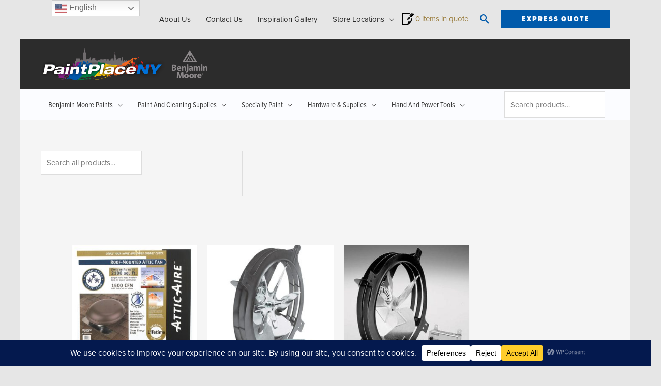

--- FILE ---
content_type: text/html; charset=UTF-8
request_url: https://paintplaceny.com/product-category/hardware-building-material/ventilation-prods/power-vents/
body_size: 60371
content:
<!DOCTYPE html>
<html lang="en-US">
<head>
<meta charset="UTF-8">
<meta name="viewport" content="width=device-width, initial-scale=1">
	<link rel="profile" href="https://gmpg.org/xfn/11"> 
	<meta name='robots' content='index, follow, max-image-preview:large, max-snippet:-1, max-video-preview:-1' />
<meta name="uri-translation" content="on" /><link rel="alternate" hreflang="en" href="https://paintplaceny.com/product-category/hardware-building-material/ventilation-prods/power-vents/" />
<link rel="alternate" hreflang="zh-CN" href="https://zh-CN.paintplaceny.com/product-category/hardware-building-material/ventilation-prods/power-vents/" />
<link rel="alternate" hreflang="zh-TW" href="https://zh-TW.paintplaceny.com/product-category/hardware-building-material/ventilation-prods/power-vents/" />
<link rel="alternate" hreflang="el" href="https://el.paintplaceny.com/product-category/hardware-building-material/ventilation-prods/power-vents/" />
<link rel="alternate" hreflang="ko" href="https://ko.paintplaceny.com/product-category/hardware-building-material/ventilation-prods/power-vents/" />
<link rel="alternate" hreflang="es" href="https://es.paintplaceny.com/product-category/hardware-building-material/ventilation-prods/power-vents/" />

            <script data-no-defer="1" data-ezscrex="false" data-cfasync="false" data-pagespeed-no-defer data-cookieconsent="ignore">
                var ctPublicFunctions = {"_ajax_nonce":"384d54db1c","_rest_nonce":"2069920697","_ajax_url":"\/wp-admin\/admin-ajax.php","_rest_url":"https:\/\/paintplaceny.com\/wp-json\/","data__cookies_type":"none","data__ajax_type":"rest","data__bot_detector_enabled":"0","data__frontend_data_log_enabled":1,"cookiePrefix":"","wprocket_detected":false,"host_url":"paintplaceny.com","text__ee_click_to_select":"Click to select the whole data","text__ee_original_email":"The complete one is","text__ee_got_it":"Got it","text__ee_blocked":"Blocked","text__ee_cannot_connect":"Cannot connect","text__ee_cannot_decode":"Can not decode email. Unknown reason","text__ee_email_decoder":"CleanTalk email decoder","text__ee_wait_for_decoding":"The magic is on the way!","text__ee_decoding_process":"Please wait a few seconds while we decode the contact data."}
            </script>
        
            <script data-no-defer="1" data-ezscrex="false" data-cfasync="false" data-pagespeed-no-defer data-cookieconsent="ignore">
                var ctPublic = {"_ajax_nonce":"384d54db1c","settings__forms__check_internal":"0","settings__forms__check_external":"0","settings__forms__force_protection":"0","settings__forms__search_test":"1","settings__forms__wc_add_to_cart":"0","settings__data__bot_detector_enabled":"0","settings__sfw__anti_crawler":0,"blog_home":"https:\/\/paintplaceny.com\/","pixel__setting":"3","pixel__enabled":false,"pixel__url":"https:\/\/moderate2-v4.cleantalk.org\/pixel\/2e76eb8a459999c52fb3c568a1d4c4be.gif","data__email_check_before_post":"1","data__email_check_exist_post":"0","data__cookies_type":"none","data__key_is_ok":true,"data__visible_fields_required":true,"wl_brandname":"Anti-Spam by CleanTalk","wl_brandname_short":"CleanTalk","ct_checkjs_key":117837985,"emailEncoderPassKey":"e6cc30d16fd3ab47bb30ee7123e3b93b","bot_detector_forms_excluded":"W10=","advancedCacheExists":false,"varnishCacheExists":false,"wc_ajax_add_to_cart":true}
            </script>
        
	<!-- This site is optimized with the Yoast SEO Premium plugin v24.1 (Yoast SEO v26.8) - https://yoast.com/product/yoast-seo-premium-wordpress/ -->
	<title>Power Vents Archives - PaintPlace New York</title>
	<link rel="canonical" href="https://paintplaceny.com/product-category/hardware-building-material/ventilation-prods/power-vents/" />
	<meta property="og:locale" content="en_US" />
	<meta property="og:type" content="article" />
	<meta property="og:title" content="Power Vents Archives" />
	<meta property="og:url" content="https://paintplaceny.com/product-category/hardware-building-material/ventilation-prods/power-vents/" />
	<meta property="og:site_name" content="PaintPlace New York" />
	<meta name="twitter:card" content="summary_large_image" />
	<script type="application/ld+json" class="yoast-schema-graph">{"@context":"https://schema.org","@graph":[{"@type":"CollectionPage","@id":"https://paintplaceny.com/product-category/hardware-building-material/ventilation-prods/power-vents/","url":"https://paintplaceny.com/product-category/hardware-building-material/ventilation-prods/power-vents/","name":"Power Vents Archives - PaintPlace New York","isPartOf":{"@id":"https://paintplaceny.com/#website"},"primaryImageOfPage":{"@id":"https://paintplaceny.com/product-category/hardware-building-material/ventilation-prods/power-vents/#primaryimage"},"image":{"@id":"https://paintplaceny.com/product-category/hardware-building-material/ventilation-prods/power-vents/#primaryimage"},"thumbnailUrl":"https://assets.paintplaceny.com/wp-content/uploads/2022/11/01002205/56830_A.eps_High.jpg","breadcrumb":{"@id":"https://paintplaceny.com/product-category/hardware-building-material/ventilation-prods/power-vents/#breadcrumb"},"inLanguage":"en-US"},{"@type":"ImageObject","inLanguage":"en-US","@id":"https://paintplaceny.com/product-category/hardware-building-material/ventilation-prods/power-vents/#primaryimage","url":"https://assets.paintplaceny.com/wp-content/uploads/2022/11/01002205/56830_A.eps_High.jpg","contentUrl":"https://assets.paintplaceny.com/wp-content/uploads/2022/11/01002205/56830_A.eps_High.jpg","width":784,"height":800},{"@type":"BreadcrumbList","@id":"https://paintplaceny.com/product-category/hardware-building-material/ventilation-prods/power-vents/#breadcrumb","itemListElement":[{"@type":"ListItem","position":1,"name":"Home","item":"https://paintplaceny.com/"},{"@type":"ListItem","position":2,"name":"Hardware/Building Material","item":"https://paintplaceny.com/product-category/hardware-building-material/"},{"@type":"ListItem","position":3,"name":"Ventilation Prods","item":"https://paintplaceny.com/product-category/hardware-building-material/ventilation-prods/"},{"@type":"ListItem","position":4,"name":"Power Vents"}]},{"@type":"WebSite","@id":"https://paintplaceny.com/#website","url":"https://paintplaceny.com/","name":"PaintPlace New York","description":"Free Delivery to Five Boroughs, Long Island, and Westchester","publisher":{"@id":"https://paintplaceny.com/#organization"},"potentialAction":[{"@type":"SearchAction","target":{"@type":"EntryPoint","urlTemplate":"https://paintplaceny.com/?s={search_term_string}"},"query-input":{"@type":"PropertyValueSpecification","valueRequired":true,"valueName":"search_term_string"}}],"inLanguage":"en-US"},{"@type":["Organization","Place"],"@id":"https://paintplaceny.com/#organization","name":"PaintPlaceNY","url":"https://paintplaceny.com/","logo":{"@type":"ImageObject","inLanguage":"en-US","@id":"https://paintplaceny.com/#/schema/logo/image/","url":"http://paintplaceny.com/wp-content/uploads/2021/09/logo_ppny.png","contentUrl":"http://paintplaceny.com/wp-content/uploads/2021/09/logo_ppny.png","width":328,"height":65,"caption":"PaintPlaceNY"},"image":{"@id":"https://paintplaceny.com/#/schema/logo/image/"},"mainEntityOfPage":{"@id":"https://paintplaceny.com/product-category/hardware-building-material/ventilation-prods/power-vents/"}}]}</script>
	<!-- / Yoast SEO Premium plugin. -->


<link rel='dns-prefetch' href='//fonts.googleapis.com' />
<link rel='dns-prefetch' href='//use.typekit.net' />
<link rel="alternate" type="application/rss+xml" title="PaintPlace New York &raquo; Feed" href="https://paintplaceny.com/feed/" />
<link rel="alternate" type="application/rss+xml" title="PaintPlace New York &raquo; Comments Feed" href="https://paintplaceny.com/comments/feed/" />
<link rel="alternate" type="application/rss+xml" title="PaintPlace New York &raquo; Power Vents Category Feed" href="https://paintplaceny.com/product-category/hardware-building-material/ventilation-prods/power-vents/feed/" />
<script data-cfasync="false" data-wpfc-render="false">
		(function () {
			window.dataLayer = window.dataLayer || [];function gtag(){dataLayer.push(arguments);}

			// Set the developer ID.
			gtag('set', 'developer_id.dMmRkYz', true);

			// Set default consent state based on plugin settings.
			gtag('consent', 'default', {
				'ad_storage': 'denied',
				'analytics_storage': 'denied',
				'ad_user_data': 'denied',
				'ad_personalization': 'denied',
				'security_storage': 'granted',
				'functionality_storage': 'granted',
				'wait_for_update': 500,
			});
		})();
	</script><style id='wp-img-auto-sizes-contain-inline-css'>
img:is([sizes=auto i],[sizes^="auto," i]){contain-intrinsic-size:3000px 1500px}
/*# sourceURL=wp-img-auto-sizes-contain-inline-css */
</style>
<link rel='stylesheet' id='astra-theme-css-css' href='https://paintplaceny.com/wp-content/themes/astra/assets/css/minified/frontend.min.css?ver=4.12.1' media='all' />
<style id='astra-theme-css-inline-css'>
.ast-no-sidebar .entry-content .alignfull {margin-left: calc( -50vw + 50%);margin-right: calc( -50vw + 50%);max-width: 100vw;width: 100vw;}.ast-no-sidebar .entry-content .alignwide {margin-left: calc(-41vw + 50%);margin-right: calc(-41vw + 50%);max-width: unset;width: unset;}.ast-no-sidebar .entry-content .alignfull .alignfull,.ast-no-sidebar .entry-content .alignfull .alignwide,.ast-no-sidebar .entry-content .alignwide .alignfull,.ast-no-sidebar .entry-content .alignwide .alignwide,.ast-no-sidebar .entry-content .wp-block-column .alignfull,.ast-no-sidebar .entry-content .wp-block-column .alignwide{width: 100%;margin-left: auto;margin-right: auto;}.wp-block-gallery,.blocks-gallery-grid {margin: 0;}.wp-block-separator {max-width: 100px;}.wp-block-separator.is-style-wide,.wp-block-separator.is-style-dots {max-width: none;}.entry-content .has-2-columns .wp-block-column:first-child {padding-right: 10px;}.entry-content .has-2-columns .wp-block-column:last-child {padding-left: 10px;}@media (max-width: 782px) {.entry-content .wp-block-columns .wp-block-column {flex-basis: 100%;}.entry-content .has-2-columns .wp-block-column:first-child {padding-right: 0;}.entry-content .has-2-columns .wp-block-column:last-child {padding-left: 0;}}body .entry-content .wp-block-latest-posts {margin-left: 0;}body .entry-content .wp-block-latest-posts li {list-style: none;}.ast-no-sidebar .ast-container .entry-content .wp-block-latest-posts {margin-left: 0;}.ast-header-break-point .entry-content .alignwide {margin-left: auto;margin-right: auto;}.entry-content .blocks-gallery-item img {margin-bottom: auto;}.wp-block-pullquote {border-top: 4px solid #555d66;border-bottom: 4px solid #555d66;color: #40464d;}:root{--ast-post-nav-space:0;--ast-container-default-xlg-padding:6.67em;--ast-container-default-lg-padding:5.67em;--ast-container-default-slg-padding:4.34em;--ast-container-default-md-padding:3.34em;--ast-container-default-sm-padding:6.67em;--ast-container-default-xs-padding:2.4em;--ast-container-default-xxs-padding:1.4em;--ast-code-block-background:#EEEEEE;--ast-comment-inputs-background:#FAFAFA;--ast-normal-container-width:1200px;--ast-narrow-container-width:750px;--ast-blog-title-font-weight:normal;--ast-blog-meta-weight:inherit;--ast-global-color-primary:var(--ast-global-color-5);--ast-global-color-secondary:var(--ast-global-color-4);--ast-global-color-alternate-background:var(--ast-global-color-7);--ast-global-color-subtle-background:var(--ast-global-color-6);--ast-bg-style-guide:var( --ast-global-color-secondary,--ast-global-color-5 );--ast-shadow-style-guide:0px 0px 4px 0 #00000057;--ast-global-dark-bg-style:#fff;--ast-global-dark-lfs:#fbfbfb;--ast-widget-bg-color:#fafafa;--ast-wc-container-head-bg-color:#fbfbfb;--ast-title-layout-bg:#eeeeee;--ast-search-border-color:#e7e7e7;--ast-lifter-hover-bg:#e6e6e6;--ast-gallery-block-color:#000;--srfm-color-input-label:var(--ast-global-color-2);}html{font-size:93.75%;}a,.page-title{color:#9a7d3d;}a:hover,a:focus{color:#2c2c2c;}body,button,input,select,textarea,.ast-button,.ast-custom-button{font-family:'Proxima-Nova',proxima-nova,sans-serif;font-weight:400;font-size:15px;font-size:1rem;line-height:var(--ast-body-line-height,1.8em);}blockquote{color:var(--ast-global-color-3);}h1,h2,h3,h4,h5,h6,.entry-content :where(h1,h2,h3,h4,h5,h6),.entry-content :where(h1,h2,h3,h4,h5,h6) a,.site-title,.site-title a{font-family:'Proxima-Nova-Condensed',proxima-nova-condensed,sans-serif;font-weight:900;}.site-title{font-size:35px;font-size:2.3333333333333rem;display:none;}.site-header .site-description{font-size:15px;font-size:1rem;display:none;}.entry-title{font-size:19px;font-size:1.2666666666667rem;}.archive .ast-article-post .ast-article-inner,.blog .ast-article-post .ast-article-inner,.archive .ast-article-post .ast-article-inner:hover,.blog .ast-article-post .ast-article-inner:hover{overflow:hidden;}h1,.entry-content :where(h1),.entry-content :where(h1) a{font-size:60px;font-size:4rem;font-weight:900;font-family:'Proxima-Nova-Condensed',proxima-nova-condensed,sans-serif;line-height:1.4em;}h2,.entry-content :where(h2),.entry-content :where(h2) a{font-size:42px;font-size:2.8rem;font-weight:900;font-family:'Proxima-Nova-Condensed',proxima-nova-condensed,sans-serif;line-height:1.3em;}h3,.entry-content :where(h3),.entry-content :where(h3) a{font-size:36px;font-size:2.4rem;font-weight:900;font-family:'Proxima-Nova-Condensed',proxima-nova-condensed,sans-serif;line-height:1.3em;}h4,.entry-content :where(h4),.entry-content :where(h4) a{font-size:28px;font-size:1.8666666666667rem;line-height:1.2em;font-weight:900;font-family:'Proxima-Nova-Condensed',proxima-nova-condensed,sans-serif;}h5,.entry-content :where(h5),.entry-content :where(h5) a{font-size:22px;font-size:1.4666666666667rem;line-height:1.2em;font-weight:400;font-family:'Proxima-Nova-Condensed',proxima-nova-condensed,sans-serif;}h6,.entry-content :where(h6),.entry-content :where(h6) a{font-size:20px;font-size:1.3333333333333rem;line-height:1.25em;font-weight:400;font-family:'Proxima-Nova-Condensed',proxima-nova-condensed,sans-serif;}::selection{background-color:#9a7d3d;color:#ffffff;}body,h1,h2,h3,h4,h5,h6,.entry-title a,.entry-content :where(h1,h2,h3,h4,h5,h6),.entry-content :where(h1,h2,h3,h4,h5,h6) a{color:var(--ast-global-color-3);}.tagcloud a:hover,.tagcloud a:focus,.tagcloud a.current-item{color:#ffffff;border-color:#9a7d3d;background-color:#9a7d3d;}input:focus,input[type="text"]:focus,input[type="email"]:focus,input[type="url"]:focus,input[type="password"]:focus,input[type="reset"]:focus,input[type="search"]:focus,textarea:focus{border-color:#9a7d3d;}input[type="radio"]:checked,input[type=reset],input[type="checkbox"]:checked,input[type="checkbox"]:hover:checked,input[type="checkbox"]:focus:checked,input[type=range]::-webkit-slider-thumb{border-color:#9a7d3d;background-color:#9a7d3d;box-shadow:none;}.site-footer a:hover + .post-count,.site-footer a:focus + .post-count{background:#9a7d3d;border-color:#9a7d3d;}.single .nav-links .nav-previous,.single .nav-links .nav-next{color:#9a7d3d;}.entry-meta,.entry-meta *{line-height:1.45;color:#9a7d3d;}.entry-meta a:not(.ast-button):hover,.entry-meta a:not(.ast-button):hover *,.entry-meta a:not(.ast-button):focus,.entry-meta a:not(.ast-button):focus *,.page-links > .page-link,.page-links .page-link:hover,.post-navigation a:hover{color:#2c2c2c;}#cat option,.secondary .calendar_wrap thead a,.secondary .calendar_wrap thead a:visited{color:#9a7d3d;}.secondary .calendar_wrap #today,.ast-progress-val span{background:#9a7d3d;}.secondary a:hover + .post-count,.secondary a:focus + .post-count{background:#9a7d3d;border-color:#9a7d3d;}.calendar_wrap #today > a{color:#ffffff;}.page-links .page-link,.single .post-navigation a{color:#9a7d3d;}.ast-search-menu-icon .search-form button.search-submit{padding:0 4px;}.ast-search-menu-icon form.search-form{padding-right:0;}.ast-search-menu-icon.slide-search input.search-field{width:0;}.ast-header-search .ast-search-menu-icon.ast-dropdown-active .search-form,.ast-header-search .ast-search-menu-icon.ast-dropdown-active .search-field:focus{transition:all 0.2s;}.search-form input.search-field:focus{outline:none;}.widget-title,.widget .wp-block-heading{font-size:21px;font-size:1.4rem;color:var(--ast-global-color-3);}.single .ast-author-details .author-title{color:#2c2c2c;}#secondary,#secondary button,#secondary input,#secondary select,#secondary textarea{font-size:15px;font-size:1rem;}.ast-search-menu-icon.slide-search a:focus-visible:focus-visible,.astra-search-icon:focus-visible,#close:focus-visible,a:focus-visible,.ast-menu-toggle:focus-visible,.site .skip-link:focus-visible,.wp-block-loginout input:focus-visible,.wp-block-search.wp-block-search__button-inside .wp-block-search__inside-wrapper,.ast-header-navigation-arrow:focus-visible,.woocommerce .wc-proceed-to-checkout > .checkout-button:focus-visible,.woocommerce .woocommerce-MyAccount-navigation ul li a:focus-visible,.ast-orders-table__row .ast-orders-table__cell:focus-visible,.woocommerce .woocommerce-order-details .order-again > .button:focus-visible,.woocommerce .woocommerce-message a.button.wc-forward:focus-visible,.woocommerce #minus_qty:focus-visible,.woocommerce #plus_qty:focus-visible,a#ast-apply-coupon:focus-visible,.woocommerce .woocommerce-info a:focus-visible,.woocommerce .astra-shop-summary-wrap a:focus-visible,.woocommerce a.wc-forward:focus-visible,#ast-apply-coupon:focus-visible,.woocommerce-js .woocommerce-mini-cart-item a.remove:focus-visible,#close:focus-visible,.button.search-submit:focus-visible,#search_submit:focus,.normal-search:focus-visible,.ast-header-account-wrap:focus-visible,.woocommerce .ast-on-card-button.ast-quick-view-trigger:focus,.astra-cart-drawer-close:focus,.ast-single-variation:focus,.ast-woocommerce-product-gallery__image:focus,.ast-button:focus,.woocommerce-product-gallery--with-images [data-controls="prev"]:focus-visible,.woocommerce-product-gallery--with-images [data-controls="next"]:focus-visible,.ast-builder-button-wrap:has(.ast-custom-button-link:focus),.ast-builder-button-wrap .ast-custom-button-link:focus{outline-style:dotted;outline-color:inherit;outline-width:thin;}input:focus,input[type="text"]:focus,input[type="email"]:focus,input[type="url"]:focus,input[type="password"]:focus,input[type="reset"]:focus,input[type="search"]:focus,input[type="number"]:focus,textarea:focus,.wp-block-search__input:focus,[data-section="section-header-mobile-trigger"] .ast-button-wrap .ast-mobile-menu-trigger-minimal:focus,.ast-mobile-popup-drawer.active .menu-toggle-close:focus,.woocommerce-ordering select.orderby:focus,#ast-scroll-top:focus,#coupon_code:focus,.woocommerce-page #comment:focus,.woocommerce #reviews #respond input#submit:focus,.woocommerce a.add_to_cart_button:focus,.woocommerce .button.single_add_to_cart_button:focus,.woocommerce .woocommerce-cart-form button:focus,.woocommerce .woocommerce-cart-form__cart-item .quantity .qty:focus,.woocommerce .woocommerce-billing-fields .woocommerce-billing-fields__field-wrapper .woocommerce-input-wrapper > .input-text:focus,.woocommerce #order_comments:focus,.woocommerce #place_order:focus,.woocommerce .woocommerce-address-fields .woocommerce-address-fields__field-wrapper .woocommerce-input-wrapper > .input-text:focus,.woocommerce .woocommerce-MyAccount-content form button:focus,.woocommerce .woocommerce-MyAccount-content .woocommerce-EditAccountForm .woocommerce-form-row .woocommerce-Input.input-text:focus,.woocommerce .ast-woocommerce-container .woocommerce-pagination ul.page-numbers li a:focus,body #content .woocommerce form .form-row .select2-container--default .select2-selection--single:focus,#ast-coupon-code:focus,.woocommerce.woocommerce-js .quantity input[type=number]:focus,.woocommerce-js .woocommerce-mini-cart-item .quantity input[type=number]:focus,.woocommerce p#ast-coupon-trigger:focus{border-style:dotted;border-color:inherit;border-width:thin;}input{outline:none;}.woocommerce-js input[type=text]:focus,.woocommerce-js input[type=email]:focus,.woocommerce-js textarea:focus,input[type=number]:focus,.comments-area textarea#comment:focus,.comments-area textarea#comment:active,.comments-area .ast-comment-formwrap input[type="text"]:focus,.comments-area .ast-comment-formwrap input[type="text"]:active{outline-style:unset;outline-color:inherit;outline-width:thin;}.site-logo-img img{ transition:all 0.2s linear;}body .ast-oembed-container *{position:absolute;top:0;width:100%;height:100%;left:0;}body .wp-block-embed-pocket-casts .ast-oembed-container *{position:unset;}.ast-single-post-featured-section + article {margin-top: 2em;}.site-content .ast-single-post-featured-section img {width: 100%;overflow: hidden;object-fit: cover;}.site > .ast-single-related-posts-container {margin-top: 0;}@media (min-width: 922px) {.ast-desktop .ast-container--narrow {max-width: var(--ast-narrow-container-width);margin: 0 auto;}}#secondary {margin: 4em 0 2.5em;word-break: break-word;line-height: 2;}#secondary li {margin-bottom: 0.25em;}#secondary li:last-child {margin-bottom: 0;}@media (max-width: 768px) {.js_active .ast-plain-container.ast-single-post #secondary {margin-top: 1.5em;}}.ast-separate-container.ast-two-container #secondary .widget {background-color: #fff;padding: 2em;margin-bottom: 2em;}@media (min-width: 993px) {.ast-left-sidebar #secondary {padding-right: 60px;}.ast-right-sidebar #secondary {padding-left: 60px;}}@media (max-width: 993px) {.ast-right-sidebar #secondary {padding-left: 30px;}.ast-left-sidebar #secondary {padding-right: 30px;}}@media (max-width:921.9px){#ast-desktop-header{display:none;}}@media (min-width:922px){#ast-mobile-header{display:none;}}.wp-block-buttons.aligncenter{justify-content:center;}@media (max-width:782px){.entry-content .wp-block-columns .wp-block-column{margin-left:0px;}}.wp-block-image.aligncenter{margin-left:auto;margin-right:auto;}.wp-block-table.aligncenter{margin-left:auto;margin-right:auto;}.wp-block-buttons .wp-block-button.is-style-outline .wp-block-button__link.wp-element-button,.ast-outline-button,.wp-block-uagb-buttons-child .uagb-buttons-repeater.ast-outline-button{border-color:#005aab;border-top-width:2px;border-right-width:2px;border-bottom-width:2px;border-left-width:2px;font-family:'Proxima-Nova-Condensed',proxima-nova-condensed,sans-serif;font-weight:900;font-size:1.2em;line-height:1em;border-top-left-radius:0px;border-top-right-radius:0px;border-bottom-right-radius:0px;border-bottom-left-radius:0px;}.wp-block-button.is-style-outline .wp-block-button__link:hover,.wp-block-buttons .wp-block-button.is-style-outline .wp-block-button__link:focus,.wp-block-buttons .wp-block-button.is-style-outline > .wp-block-button__link:not(.has-text-color):hover,.wp-block-buttons .wp-block-button.wp-block-button__link.is-style-outline:not(.has-text-color):hover,.ast-outline-button:hover,.ast-outline-button:focus,.wp-block-uagb-buttons-child .uagb-buttons-repeater.ast-outline-button:hover,.wp-block-uagb-buttons-child .uagb-buttons-repeater.ast-outline-button:focus{background-color:#005aab;border-color:#005aab;}.wp-block-button .wp-block-button__link.wp-element-button.is-style-outline:not(.has-background),.wp-block-button.is-style-outline>.wp-block-button__link.wp-element-button:not(.has-background),.ast-outline-button{background-color:rgba(255,255,255,0);}.entry-content[data-ast-blocks-layout] > figure{margin-bottom:1em;}.elementor-widget-container .elementor-loop-container .e-loop-item[data-elementor-type="loop-item"]{width:100%;} .ast-desktop .review-count{margin-left:-40px;margin-right:auto;}.review-rating{display:flex;align-items:center;order:2;}@media (max-width:921px){.ast-left-sidebar #content > .ast-container{display:flex;flex-direction:column-reverse;width:100%;}.ast-separate-container .ast-article-post,.ast-separate-container .ast-article-single{padding:1.5em 2.14em;}.ast-author-box img.avatar{margin:20px 0 0 0;}}@media (max-width:921px){#secondary.secondary{padding-top:0;}.ast-separate-container.ast-right-sidebar #secondary{padding-left:1em;padding-right:1em;}.ast-separate-container.ast-two-container #secondary{padding-left:0;padding-right:0;}.ast-page-builder-template .entry-header #secondary,.ast-page-builder-template #secondary{margin-top:1.5em;}}@media (max-width:921px){.ast-right-sidebar #primary{padding-right:0;}.ast-page-builder-template.ast-left-sidebar #secondary,.ast-page-builder-template.ast-right-sidebar #secondary{padding-right:20px;padding-left:20px;}.ast-right-sidebar #secondary,.ast-left-sidebar #primary{padding-left:0;}.ast-left-sidebar #secondary{padding-right:0;}}@media (min-width:922px){.ast-separate-container.ast-right-sidebar #primary,.ast-separate-container.ast-left-sidebar #primary{border:0;}.search-no-results.ast-separate-container #primary{margin-bottom:4em;}}@media (min-width:922px){.ast-right-sidebar #primary{border-right:1px solid var(--ast-border-color);}.ast-left-sidebar #primary{border-left:1px solid var(--ast-border-color);}.ast-right-sidebar #secondary{border-left:1px solid var(--ast-border-color);margin-left:-1px;}.ast-left-sidebar #secondary{border-right:1px solid var(--ast-border-color);margin-right:-1px;}.ast-separate-container.ast-two-container.ast-right-sidebar #secondary{padding-left:30px;padding-right:0;}.ast-separate-container.ast-two-container.ast-left-sidebar #secondary{padding-right:30px;padding-left:0;}.ast-separate-container.ast-right-sidebar #secondary,.ast-separate-container.ast-left-sidebar #secondary{border:0;margin-left:auto;margin-right:auto;}.ast-separate-container.ast-two-container #secondary .widget:last-child{margin-bottom:0;}}.elementor-widget-button .elementor-button{border-style:solid;text-decoration:none;border-top-width:2px;border-right-width:2px;border-left-width:2px;border-bottom-width:2px;}body .elementor-button.elementor-size-sm,body .elementor-button.elementor-size-xs,body .elementor-button.elementor-size-md,body .elementor-button.elementor-size-lg,body .elementor-button.elementor-size-xl,body .elementor-button{border-top-left-radius:0px;border-top-right-radius:0px;border-bottom-right-radius:0px;border-bottom-left-radius:0px;padding-top:17px;padding-right:40px;padding-bottom:17px;padding-left:40px;}.elementor-widget-button .elementor-button{border-color:#005aab;background-color:rgba(255,255,255,0);}.elementor-widget-button .elementor-button:hover,.elementor-widget-button .elementor-button:focus{color:#f2f2f2;background-color:#005aab;border-color:#005aab;}.wp-block-button .wp-block-button__link ,.elementor-widget-button .elementor-button,.elementor-widget-button .elementor-button:visited{color:#005aab;}.elementor-widget-button .elementor-button{font-family:'Proxima-Nova-Condensed',proxima-nova-condensed,sans-serif;font-weight:900;font-size:1.2em;line-height:1em;text-transform:uppercase;letter-spacing:2px;}body .elementor-button.elementor-size-sm,body .elementor-button.elementor-size-xs,body .elementor-button.elementor-size-md,body .elementor-button.elementor-size-lg,body .elementor-button.elementor-size-xl,body .elementor-button{font-size:1.2em;}.wp-block-button .wp-block-button__link:hover,.wp-block-button .wp-block-button__link:focus{color:#f2f2f2;background-color:#005aab;border-color:#005aab;}.elementor-widget-heading h1.elementor-heading-title{line-height:1.4em;}.elementor-widget-heading h2.elementor-heading-title{line-height:1.3em;}.elementor-widget-heading h3.elementor-heading-title{line-height:1.3em;}.elementor-widget-heading h4.elementor-heading-title{line-height:1.2em;}.elementor-widget-heading h5.elementor-heading-title{line-height:1.2em;}.elementor-widget-heading h6.elementor-heading-title{line-height:1.25em;}.wp-block-button .wp-block-button__link{border-style:solid;border-top-width:2px;border-right-width:2px;border-left-width:2px;border-bottom-width:2px;border-color:#005aab;background-color:rgba(255,255,255,0);color:#005aab;font-family:'Proxima-Nova-Condensed',proxima-nova-condensed,sans-serif;font-weight:900;line-height:1em;text-transform:uppercase;letter-spacing:2px;font-size:1.2em;border-top-left-radius:0px;border-top-right-radius:0px;border-bottom-right-radius:0px;border-bottom-left-radius:0px;padding-top:17px;padding-right:40px;padding-bottom:17px;padding-left:40px;}.menu-toggle,button,.ast-button,.ast-custom-button,.button,input#submit,input[type="button"],input[type="submit"],input[type="reset"]{border-style:solid;border-top-width:2px;border-right-width:2px;border-left-width:2px;border-bottom-width:2px;color:#005aab;border-color:#005aab;background-color:rgba(255,255,255,0);padding-top:17px;padding-right:40px;padding-bottom:17px;padding-left:40px;font-family:'Proxima-Nova-Condensed',proxima-nova-condensed,sans-serif;font-weight:900;font-size:1.2em;line-height:1em;text-transform:uppercase;letter-spacing:2px;border-top-left-radius:0px;border-top-right-radius:0px;border-bottom-right-radius:0px;border-bottom-left-radius:0px;}button:focus,.menu-toggle:hover,button:hover,.ast-button:hover,.ast-custom-button:hover .button:hover,.ast-custom-button:hover ,input[type=reset]:hover,input[type=reset]:focus,input#submit:hover,input#submit:focus,input[type="button"]:hover,input[type="button"]:focus,input[type="submit"]:hover,input[type="submit"]:focus{color:#f2f2f2;background-color:#005aab;border-color:#005aab;}@media (max-width:921px){.ast-mobile-header-stack .main-header-bar .ast-search-menu-icon{display:inline-block;}.ast-header-break-point.ast-header-custom-item-outside .ast-mobile-header-stack .main-header-bar .ast-search-icon{margin:0;}.ast-comment-avatar-wrap img{max-width:2.5em;}.ast-comment-meta{padding:0 1.8888em 1.3333em;}.ast-separate-container .ast-comment-list li.depth-1{padding:1.5em 2.14em;}.ast-separate-container .comment-respond{padding:2em 2.14em;}}@media (min-width:544px){.ast-container{max-width:100%;}}@media (max-width:544px){.ast-separate-container .ast-article-post,.ast-separate-container .ast-article-single,.ast-separate-container .comments-title,.ast-separate-container .ast-archive-description{padding:1.5em 1em;}.ast-separate-container #content .ast-container{padding-left:0.54em;padding-right:0.54em;}.ast-separate-container .ast-comment-list .bypostauthor{padding:.5em;}.ast-search-menu-icon.ast-dropdown-active .search-field{width:170px;}.ast-separate-container #secondary{padding-top:0;}.ast-separate-container.ast-two-container #secondary .widget{margin-bottom:1.5em;padding-left:1em;padding-right:1em;}} #ast-mobile-header .ast-site-header-cart-li a{pointer-events:none;}body,.ast-separate-container{background-color:var(--ast-global-color-4);background-image:none;}.ast-no-sidebar.ast-separate-container .entry-content .alignfull {margin-left: -6.67em;margin-right: -6.67em;width: auto;}@media (max-width: 1200px) {.ast-no-sidebar.ast-separate-container .entry-content .alignfull {margin-left: -2.4em;margin-right: -2.4em;}}@media (max-width: 768px) {.ast-no-sidebar.ast-separate-container .entry-content .alignfull {margin-left: -2.14em;margin-right: -2.14em;}}@media (max-width: 544px) {.ast-no-sidebar.ast-separate-container .entry-content .alignfull {margin-left: -1em;margin-right: -1em;}}.ast-no-sidebar.ast-separate-container .entry-content .alignwide {margin-left: -20px;margin-right: -20px;}.ast-no-sidebar.ast-separate-container .entry-content .wp-block-column .alignfull,.ast-no-sidebar.ast-separate-container .entry-content .wp-block-column .alignwide {margin-left: auto;margin-right: auto;width: 100%;}@media (max-width:921px){.site-title{display:none;}.site-header .site-description{display:none;}h1,.entry-content :where(h1),.entry-content :where(h1) a{font-size:40px;}h2,.entry-content :where(h2),.entry-content :where(h2) a{font-size:30px;}h3,.entry-content :where(h3),.entry-content :where(h3) a{font-size:22px;}}@media (max-width:544px){.site-title{display:none;}.site-header .site-description{display:none;}h1,.entry-content :where(h1),.entry-content :where(h1) a{font-size:32px;}h2,.entry-content :where(h2),.entry-content :where(h2) a{font-size:28px;}h3,.entry-content :where(h3),.entry-content :where(h3) a{font-size:22px;}header .custom-logo-link img,.ast-header-break-point .site-branding img,.ast-header-break-point .custom-logo-link img{max-width:150px;width:150px;}.astra-logo-svg{width:150px;}.ast-header-break-point .site-logo-img .custom-mobile-logo-link img{max-width:150px;}}@media (max-width:921px){html{font-size:85.5%;}}@media (max-width:544px){html{font-size:85.5%;}}@media (min-width:922px){.ast-container{max-width:1240px;}}@font-face {font-family: "Astra";src: url(https://paintplaceny.com/wp-content/themes/astra/assets/fonts/astra.woff) format("woff"),url(https://paintplaceny.com/wp-content/themes/astra/assets/fonts/astra.ttf) format("truetype"),url(https://paintplaceny.com/wp-content/themes/astra/assets/fonts/astra.svg#astra) format("svg");font-weight: normal;font-style: normal;font-display: fallback;}.ast-blog-layout-6-grid .ast-blog-featured-section:before { content: ""; }.cat-links.badge a,.tags-links.badge a {padding: 4px 8px;border-radius: 3px;font-weight: 400;}.cat-links.underline a,.tags-links.underline a{text-decoration: underline;}@media (min-width:922px){.main-header-menu .sub-menu .menu-item.ast-left-align-sub-menu:hover > .sub-menu,.main-header-menu .sub-menu .menu-item.ast-left-align-sub-menu.focus > .sub-menu{margin-left:-2px;}}.site .comments-area{padding-bottom:3em;}[data-section*="section-fb-button-"] .menu-link{display:none;}[CLASS*="ast-footer-button-"][data-section^="section-fb-button-"]{justify-content:center;}.site-footer-focus-item[CLASS*="ast-footer-button-"]{display:flex;}.footer-widget-area[data-section^="section-fb-html-"] .ast-builder-html-element{text-align:center;}.astra-icon-down_arrow::after {content: "\e900";font-family: Astra;}.astra-icon-close::after {content: "\e5cd";font-family: Astra;}.astra-icon-drag_handle::after {content: "\e25d";font-family: Astra;}.astra-icon-format_align_justify::after {content: "\e235";font-family: Astra;}.astra-icon-menu::after {content: "\e5d2";font-family: Astra;}.astra-icon-reorder::after {content: "\e8fe";font-family: Astra;}.astra-icon-search::after {content: "\e8b6";font-family: Astra;}.astra-icon-zoom_in::after {content: "\e56b";font-family: Astra;}.astra-icon-check-circle::after {content: "\e901";font-family: Astra;}.astra-icon-shopping-cart::after {content: "\f07a";font-family: Astra;}.astra-icon-shopping-bag::after {content: "\f290";font-family: Astra;}.astra-icon-shopping-basket::after {content: "\f291";font-family: Astra;}.astra-icon-circle-o::after {content: "\e903";font-family: Astra;}.astra-icon-certificate::after {content: "\e902";font-family: Astra;}blockquote {padding: 1.2em;}:root .has-ast-global-color-0-color{color:var(--ast-global-color-0);}:root .has-ast-global-color-0-background-color{background-color:var(--ast-global-color-0);}:root .wp-block-button .has-ast-global-color-0-color{color:var(--ast-global-color-0);}:root .wp-block-button .has-ast-global-color-0-background-color{background-color:var(--ast-global-color-0);}:root .has-ast-global-color-1-color{color:var(--ast-global-color-1);}:root .has-ast-global-color-1-background-color{background-color:var(--ast-global-color-1);}:root .wp-block-button .has-ast-global-color-1-color{color:var(--ast-global-color-1);}:root .wp-block-button .has-ast-global-color-1-background-color{background-color:var(--ast-global-color-1);}:root .has-ast-global-color-2-color{color:var(--ast-global-color-2);}:root .has-ast-global-color-2-background-color{background-color:var(--ast-global-color-2);}:root .wp-block-button .has-ast-global-color-2-color{color:var(--ast-global-color-2);}:root .wp-block-button .has-ast-global-color-2-background-color{background-color:var(--ast-global-color-2);}:root .has-ast-global-color-3-color{color:var(--ast-global-color-3);}:root .has-ast-global-color-3-background-color{background-color:var(--ast-global-color-3);}:root .wp-block-button .has-ast-global-color-3-color{color:var(--ast-global-color-3);}:root .wp-block-button .has-ast-global-color-3-background-color{background-color:var(--ast-global-color-3);}:root .has-ast-global-color-4-color{color:var(--ast-global-color-4);}:root .has-ast-global-color-4-background-color{background-color:var(--ast-global-color-4);}:root .wp-block-button .has-ast-global-color-4-color{color:var(--ast-global-color-4);}:root .wp-block-button .has-ast-global-color-4-background-color{background-color:var(--ast-global-color-4);}:root .has-ast-global-color-5-color{color:var(--ast-global-color-5);}:root .has-ast-global-color-5-background-color{background-color:var(--ast-global-color-5);}:root .wp-block-button .has-ast-global-color-5-color{color:var(--ast-global-color-5);}:root .wp-block-button .has-ast-global-color-5-background-color{background-color:var(--ast-global-color-5);}:root .has-ast-global-color-6-color{color:var(--ast-global-color-6);}:root .has-ast-global-color-6-background-color{background-color:var(--ast-global-color-6);}:root .wp-block-button .has-ast-global-color-6-color{color:var(--ast-global-color-6);}:root .wp-block-button .has-ast-global-color-6-background-color{background-color:var(--ast-global-color-6);}:root .has-ast-global-color-7-color{color:var(--ast-global-color-7);}:root .has-ast-global-color-7-background-color{background-color:var(--ast-global-color-7);}:root .wp-block-button .has-ast-global-color-7-color{color:var(--ast-global-color-7);}:root .wp-block-button .has-ast-global-color-7-background-color{background-color:var(--ast-global-color-7);}:root .has-ast-global-color-8-color{color:var(--ast-global-color-8);}:root .has-ast-global-color-8-background-color{background-color:var(--ast-global-color-8);}:root .wp-block-button .has-ast-global-color-8-color{color:var(--ast-global-color-8);}:root .wp-block-button .has-ast-global-color-8-background-color{background-color:var(--ast-global-color-8);}:root{--ast-global-color-0:#78909c;--ast-global-color-1:#3a3a3a;--ast-global-color-2:#607d8b;--ast-global-color-3:#3a3a3a;--ast-global-color-4:#e6e6e6;--ast-global-color-5:#1d4d63;--ast-global-color-6:#243673;--ast-global-color-7:#FBFCFF;--ast-global-color-8:#BFD1FF;}:root {--ast-border-color : #dddddd;}.ast-breadcrumbs .trail-browse,.ast-breadcrumbs .trail-items,.ast-breadcrumbs .trail-items li{display:inline-block;margin:0;padding:0;border:none;background:inherit;text-indent:0;text-decoration:none;}.ast-breadcrumbs .trail-browse{font-size:inherit;font-style:inherit;font-weight:inherit;color:inherit;}.ast-breadcrumbs .trail-items{list-style:none;}.trail-items li::after{padding:0 0.3em;content:"\00bb";}.trail-items li:last-of-type::after{display:none;}h1,h2,h3,h4,h5,h6,.entry-content :where(h1,h2,h3,h4,h5,h6){color:#2c2c2c;}@media (max-width:921px){.ast-builder-grid-row-container.ast-builder-grid-row-tablet-3-firstrow .ast-builder-grid-row > *:first-child,.ast-builder-grid-row-container.ast-builder-grid-row-tablet-3-lastrow .ast-builder-grid-row > *:last-child{grid-column:1 / -1;}}@media (max-width:544px){.ast-builder-grid-row-container.ast-builder-grid-row-mobile-3-firstrow .ast-builder-grid-row > *:first-child,.ast-builder-grid-row-container.ast-builder-grid-row-mobile-3-lastrow .ast-builder-grid-row > *:last-child{grid-column:1 / -1;}}.ast-builder-layout-element[data-section="title_tagline"]{display:flex;}@media (max-width:921px){.ast-header-break-point .ast-builder-layout-element[data-section="title_tagline"]{display:flex;}}@media (max-width:544px){.ast-header-break-point .ast-builder-layout-element[data-section="title_tagline"]{display:flex;}}[data-section*="section-hb-button-"] .menu-link{display:none;}.ast-header-button-1[data-section*="section-hb-button-"] .ast-builder-button-wrap .ast-custom-button{font-family:'Proxima-Nova-Condensed',proxima-nova-condensed,sans-serif;font-weight:900;}.ast-header-button-1 .ast-custom-button{color:var(--ast-global-color-7);background:#005aab;border-top-width:0px;border-bottom-width:0px;border-left-width:0px;border-right-width:0px;}.ast-header-button-1 .ast-custom-button:hover{background:var(--ast-global-color-1);}.ast-header-button-1[data-section="section-hb-button-1"]{display:flex;}@media (max-width:921px){.ast-header-break-point .ast-header-button-1[data-section="section-hb-button-1"]{display:flex;}}@media (max-width:544px){.ast-header-break-point .ast-header-button-1[data-section="section-hb-button-1"]{display:flex;}}.ast-builder-menu-1{font-family:'Proxima-Nova-Condensed',proxima-nova-condensed,sans-serif;font-weight:400;}.ast-builder-menu-1 .menu-item > .menu-link{font-size:15px;font-size:1rem;color:var(--ast-global-color-3);}.ast-builder-menu-1 .menu-item > .ast-menu-toggle{color:var(--ast-global-color-3);}.ast-builder-menu-1 .menu-item:hover > .menu-link,.ast-builder-menu-1 .inline-on-mobile .menu-item:hover > .ast-menu-toggle{color:var(--ast-global-color-0);}.ast-builder-menu-1 .menu-item:hover > .ast-menu-toggle{color:var(--ast-global-color-0);}.ast-builder-menu-1 .menu-item.current-menu-item > .menu-link,.ast-builder-menu-1 .inline-on-mobile .menu-item.current-menu-item > .ast-menu-toggle,.ast-builder-menu-1 .current-menu-ancestor > .menu-link{color:var(--ast-global-color-0);}.ast-builder-menu-1 .menu-item.current-menu-item > .ast-menu-toggle{color:var(--ast-global-color-0);}.ast-builder-menu-1 .sub-menu,.ast-builder-menu-1 .inline-on-mobile .sub-menu{border-top-width:1px;border-bottom-width:1px;border-right-width:1px;border-left-width:1px;border-color:#eaeaea;border-style:solid;}.ast-builder-menu-1 .sub-menu .sub-menu{top:-1px;}.ast-builder-menu-1 .main-header-menu > .menu-item > .sub-menu,.ast-builder-menu-1 .main-header-menu > .menu-item > .astra-full-megamenu-wrapper{margin-top:0px;}.ast-desktop .ast-builder-menu-1 .main-header-menu > .menu-item > .sub-menu:before,.ast-desktop .ast-builder-menu-1 .main-header-menu > .menu-item > .astra-full-megamenu-wrapper:before{height:calc( 0px + 1px + 5px );}.ast-desktop .ast-builder-menu-1 .menu-item .sub-menu .menu-link{border-style:none;}@media (max-width:921px){.ast-header-break-point .ast-builder-menu-1 .menu-item.menu-item-has-children > .ast-menu-toggle{top:0;}.ast-builder-menu-1 .inline-on-mobile .menu-item.menu-item-has-children > .ast-menu-toggle{right:-15px;}.ast-builder-menu-1 .menu-item-has-children > .menu-link:after{content:unset;}.ast-builder-menu-1 .main-header-menu > .menu-item > .sub-menu,.ast-builder-menu-1 .main-header-menu > .menu-item > .astra-full-megamenu-wrapper{margin-top:0;}}@media (max-width:544px){.ast-header-break-point .ast-builder-menu-1 .menu-item.menu-item-has-children > .ast-menu-toggle{top:0;}.ast-builder-menu-1 .main-header-menu > .menu-item > .sub-menu,.ast-builder-menu-1 .main-header-menu > .menu-item > .astra-full-megamenu-wrapper{margin-top:0;}}.ast-builder-menu-1{display:flex;}@media (max-width:921px){.ast-header-break-point .ast-builder-menu-1{display:flex;}}@media (max-width:544px){.ast-header-break-point .ast-builder-menu-1{display:flex;}}.ast-builder-menu-2{font-family:inherit;font-weight:inherit;}.ast-builder-menu-2 .menu-item > .menu-link{color:#282828;}.ast-builder-menu-2 .menu-item > .ast-menu-toggle{color:#282828;}.ast-builder-menu-2 .menu-item:hover > .menu-link,.ast-builder-menu-2 .inline-on-mobile .menu-item:hover > .ast-menu-toggle{color:#005aab;}.ast-builder-menu-2 .menu-item:hover > .ast-menu-toggle{color:#005aab;}.ast-builder-menu-2 .menu-item.current-menu-item > .menu-link,.ast-builder-menu-2 .inline-on-mobile .menu-item.current-menu-item > .ast-menu-toggle,.ast-builder-menu-2 .current-menu-ancestor > .menu-link{color:#9a7d3d;}.ast-builder-menu-2 .menu-item.current-menu-item > .ast-menu-toggle{color:#9a7d3d;}.ast-builder-menu-2 .sub-menu,.ast-builder-menu-2 .inline-on-mobile .sub-menu{border-top-width:2px;border-bottom-width:0px;border-right-width:0px;border-left-width:0px;border-color:#9a7d3d;border-style:solid;}.ast-builder-menu-2 .sub-menu .sub-menu{top:-2px;}.ast-builder-menu-2 .main-header-menu > .menu-item > .sub-menu,.ast-builder-menu-2 .main-header-menu > .menu-item > .astra-full-megamenu-wrapper{margin-top:0px;}.ast-desktop .ast-builder-menu-2 .main-header-menu > .menu-item > .sub-menu:before,.ast-desktop .ast-builder-menu-2 .main-header-menu > .menu-item > .astra-full-megamenu-wrapper:before{height:calc( 0px + 2px + 5px );}.ast-desktop .ast-builder-menu-2 .menu-item .sub-menu .menu-link{border-style:none;}@media (max-width:921px){.ast-header-break-point .ast-builder-menu-2 .menu-item.menu-item-has-children > .ast-menu-toggle{top:0;}.ast-builder-menu-2 .inline-on-mobile .menu-item.menu-item-has-children > .ast-menu-toggle{right:-15px;}.ast-builder-menu-2 .menu-item-has-children > .menu-link:after{content:unset;}.ast-builder-menu-2 .main-header-menu > .menu-item > .sub-menu,.ast-builder-menu-2 .main-header-menu > .menu-item > .astra-full-megamenu-wrapper{margin-top:0;}}@media (max-width:544px){.ast-header-break-point .ast-builder-menu-2 .menu-item.menu-item-has-children > .ast-menu-toggle{top:0;}.ast-builder-menu-2 .main-header-menu > .menu-item > .sub-menu,.ast-builder-menu-2 .main-header-menu > .menu-item > .astra-full-megamenu-wrapper{margin-top:0;}}.ast-builder-menu-2{display:flex;}@media (max-width:921px){.ast-header-break-point .ast-builder-menu-2{display:flex;}}@media (max-width:544px){.ast-header-break-point .ast-builder-menu-2{display:flex;}}.main-header-bar .main-header-bar-navigation .ast-search-icon {display: block;z-index: 4;position: relative;}.ast-search-icon .ast-icon {z-index: 4;}.ast-search-icon {z-index: 4;position: relative;line-height: normal;}.main-header-bar .ast-search-menu-icon .search-form {background-color: #ffffff;}.ast-search-menu-icon.ast-dropdown-active.slide-search .search-form {visibility: visible;opacity: 1;}.ast-search-menu-icon .search-form {border: 1px solid var(--ast-search-border-color);line-height: normal;padding: 0 3em 0 0;border-radius: 2px;display: inline-block;-webkit-backface-visibility: hidden;backface-visibility: hidden;position: relative;color: inherit;background-color: #fff;}.ast-search-menu-icon .astra-search-icon {-js-display: flex;display: flex;line-height: normal;}.ast-search-menu-icon .astra-search-icon:focus {outline: none;}.ast-search-menu-icon .search-field {border: none;background-color: transparent;transition: all .3s;border-radius: inherit;color: inherit;font-size: inherit;width: 0;color: #757575;}.ast-search-menu-icon .search-submit {display: none;background: none;border: none;font-size: 1.3em;color: #757575;}.ast-search-menu-icon.ast-dropdown-active {visibility: visible;opacity: 1;position: relative;}.ast-search-menu-icon.ast-dropdown-active .search-field,.ast-dropdown-active.ast-search-menu-icon.slide-search input.search-field {width: 235px;}.ast-header-search .ast-search-menu-icon.slide-search .search-form,.ast-header-search .ast-search-menu-icon.ast-inline-search .search-form {-js-display: flex;display: flex;align-items: center;}.ast-search-menu-icon.ast-inline-search .search-field {width : 100%;padding : 0.60em;padding-right : 5.5em;transition: all 0.2s;}.site-header-section-left .ast-search-menu-icon.slide-search .search-form {padding-left: 2em;padding-right: unset;left: -1em;right: unset;}.site-header-section-left .ast-search-menu-icon.slide-search .search-form .search-field {margin-right: unset;}.ast-search-menu-icon.slide-search .search-form {-webkit-backface-visibility: visible;backface-visibility: visible;visibility: hidden;opacity: 0;transition: all .2s;position: absolute;z-index: 3;right: -1em;top: 50%;transform: translateY(-50%);}.ast-header-search .ast-search-menu-icon .search-form .search-field:-ms-input-placeholder,.ast-header-search .ast-search-menu-icon .search-form .search-field:-ms-input-placeholder{opacity:0.5;}.ast-header-search .ast-search-menu-icon.slide-search .search-form,.ast-header-search .ast-search-menu-icon.ast-inline-search .search-form{-js-display:flex;display:flex;align-items:center;}.ast-builder-layout-element.ast-header-search{height:auto;}.ast-header-search .astra-search-icon{color:#005aab;font-size:25px;}.ast-header-search .search-field::placeholder,.ast-header-search .ast-icon{color:#005aab;}.ast-hfb-header .site-header-section > .ast-header-search,.ast-hfb-header .ast-header-search{margin-top:2.5%;margin-bottom:2.5%;margin-left:0%;margin-right:0%;}@media (max-width:921px){.ast-header-search .astra-search-icon{font-size:18px;}}@media (max-width:544px){.ast-header-search .astra-search-icon{font-size:18px;}}.ast-header-search{display:flex;}@media (max-width:921px){.ast-header-break-point .ast-header-search{display:flex;}}@media (max-width:544px){.ast-header-break-point .ast-header-search{display:none;}}.header-widget-area[data-section="sidebar-widgets-header-widget-1"] .header-widget-area-inner{font-size:1em;}.header-widget-area[data-section="sidebar-widgets-header-widget-1"] .widget-title,.header-widget-area[data-section="sidebar-widgets-header-widget-1"] h1,.header-widget-area[data-section="sidebar-widgets-header-widget-1"] .widget-area h1,.header-widget-area[data-section="sidebar-widgets-header-widget-1"] h2,.header-widget-area[data-section="sidebar-widgets-header-widget-1"] .widget-area h2,.header-widget-area[data-section="sidebar-widgets-header-widget-1"] h3,.header-widget-area[data-section="sidebar-widgets-header-widget-1"] .widget-area h3,.header-widget-area[data-section="sidebar-widgets-header-widget-1"] h4,.header-widget-area[data-section="sidebar-widgets-header-widget-1"] .widget-area h4,.header-widget-area[data-section="sidebar-widgets-header-widget-1"] h5,.header-widget-area[data-section="sidebar-widgets-header-widget-1"] .widget-area h5,.header-widget-area[data-section="sidebar-widgets-header-widget-1"] h6,.header-widget-area[data-section="sidebar-widgets-header-widget-1"] .widget-area h6{font-size:1em;}.header-widget-area[data-section="sidebar-widgets-header-widget-1"]{display:block;}@media (max-width:921px){.ast-header-break-point .header-widget-area[data-section="sidebar-widgets-header-widget-1"]{display:block;}}@media (max-width:544px){.ast-header-break-point .header-widget-area[data-section="sidebar-widgets-header-widget-1"]{display:block;}}.site-below-footer-wrap{padding-top:20px;padding-bottom:20px;}.site-below-footer-wrap[data-section="section-below-footer-builder"]{background-color:#3a3a3a;background-image:none;min-height:100px;}.site-below-footer-wrap[data-section="section-below-footer-builder"] .ast-builder-grid-row{max-width:1200px;min-height:100px;margin-left:auto;margin-right:auto;}.site-below-footer-wrap[data-section="section-below-footer-builder"] .ast-builder-grid-row,.site-below-footer-wrap[data-section="section-below-footer-builder"] .site-footer-section{align-items:flex-start;}.site-below-footer-wrap[data-section="section-below-footer-builder"].ast-footer-row-inline .site-footer-section{display:flex;margin-bottom:0;}.ast-builder-grid-row-full .ast-builder-grid-row{grid-template-columns:1fr;}@media (max-width:921px){.site-below-footer-wrap[data-section="section-below-footer-builder"].ast-footer-row-tablet-inline .site-footer-section{display:flex;margin-bottom:0;}.site-below-footer-wrap[data-section="section-below-footer-builder"].ast-footer-row-tablet-stack .site-footer-section{display:block;margin-bottom:10px;}.ast-builder-grid-row-container.ast-builder-grid-row-tablet-full .ast-builder-grid-row{grid-template-columns:1fr;}}@media (max-width:544px){.site-below-footer-wrap[data-section="section-below-footer-builder"].ast-footer-row-mobile-inline .site-footer-section{display:flex;margin-bottom:0;}.site-below-footer-wrap[data-section="section-below-footer-builder"].ast-footer-row-mobile-stack .site-footer-section{display:block;margin-bottom:10px;}.ast-builder-grid-row-container.ast-builder-grid-row-mobile-full .ast-builder-grid-row{grid-template-columns:1fr;}}.site-below-footer-wrap[data-section="section-below-footer-builder"]{padding-top:30px;padding-bottom:30px;padding-left:30px;padding-right:30px;margin-top:0px;margin-bottom:0px;margin-left:0px;margin-right:0px;}.site-below-footer-wrap[data-section="section-below-footer-builder"]{display:grid;}@media (max-width:921px){.ast-header-break-point .site-below-footer-wrap[data-section="section-below-footer-builder"]{display:grid;}}@media (max-width:544px){.ast-header-break-point .site-below-footer-wrap[data-section="section-below-footer-builder"]{display:grid;}}.ast-builder-html-element img.alignnone{display:inline-block;}.ast-builder-html-element p:first-child{margin-top:0;}.ast-builder-html-element p:last-child{margin-bottom:0;}.ast-header-break-point .main-header-bar .ast-builder-html-element{line-height:1.85714285714286;}.footer-widget-area[data-section="section-fb-html-1"] .ast-builder-html-element{color:#ffffff;}.footer-widget-area[data-section="section-fb-html-1"]{display:block;}@media (max-width:921px){.ast-header-break-point .footer-widget-area[data-section="section-fb-html-1"]{display:block;}}@media (max-width:544px){.ast-header-break-point .footer-widget-area[data-section="section-fb-html-1"]{display:block;}}.footer-widget-area[data-section="section-fb-html-1"] .ast-builder-html-element{text-align:center;}@media (max-width:921px){.footer-widget-area[data-section="section-fb-html-1"] .ast-builder-html-element{text-align:right;}}@media (max-width:544px){.footer-widget-area[data-section="section-fb-html-1"] .ast-builder-html-element{text-align:center;}}.ast-footer-button-1 .ast-custom-button{color:#ffffff;background:#005aab;}.ast-footer-button-1 .ast-custom-button:hover{background:#282828;}.ast-footer-button-1[data-section="section-fb-button-1"]{display:flex;}@media (max-width:921px){.ast-header-break-point .ast-footer-button-1[data-section="section-fb-button-1"]{display:flex;}}@media (max-width:544px){.ast-header-break-point .ast-footer-button-1[data-section="section-fb-button-1"]{display:flex;}}.ast-footer-button-1[data-section="section-fb-button-1"]{justify-content:center;}@media (max-width:921px){.ast-footer-button-1[data-section="section-fb-button-1"]{justify-content:center;}}@media (max-width:544px){.ast-footer-button-1[data-section="section-fb-button-1"]{justify-content:center;}}.site-above-footer-wrap{padding-top:20px;padding-bottom:20px;}.site-above-footer-wrap[data-section="section-above-footer-builder"]{background-image:linear-gradient(to right,rgba(250,251,255,0.7),rgba(250,251,255,0.7)),url(https://assets.paintplaceny.com/wp-content/uploads/2022/02/07163346/the-paint-place-at-williston-park_74-_MG_4520.jpg);background-repeat:no-repeat;background-position:center center;background-size:cover;background-attachment:scroll;min-height:60px;}.site-above-footer-wrap[data-section="section-above-footer-builder"] .ast-builder-grid-row{max-width:1200px;min-height:60px;margin-left:auto;margin-right:auto;}.site-above-footer-wrap[data-section="section-above-footer-builder"] .ast-builder-grid-row,.site-above-footer-wrap[data-section="section-above-footer-builder"] .site-footer-section{align-items:flex-start;}.site-above-footer-wrap[data-section="section-above-footer-builder"].ast-footer-row-inline .site-footer-section{display:flex;margin-bottom:0;}.ast-builder-grid-row-full .ast-builder-grid-row{grid-template-columns:1fr;}@media (max-width:921px){.site-above-footer-wrap[data-section="section-above-footer-builder"].ast-footer-row-tablet-inline .site-footer-section{display:flex;margin-bottom:0;}.site-above-footer-wrap[data-section="section-above-footer-builder"].ast-footer-row-tablet-stack .site-footer-section{display:block;margin-bottom:10px;}.ast-builder-grid-row-container.ast-builder-grid-row-tablet-full .ast-builder-grid-row{grid-template-columns:1fr;}}@media (max-width:544px){.site-above-footer-wrap[data-section="section-above-footer-builder"].ast-footer-row-mobile-inline .site-footer-section{display:flex;margin-bottom:0;}.site-above-footer-wrap[data-section="section-above-footer-builder"].ast-footer-row-mobile-stack .site-footer-section{display:block;margin-bottom:10px;}.ast-builder-grid-row-container.ast-builder-grid-row-mobile-full .ast-builder-grid-row{grid-template-columns:1fr;}}.site-above-footer-wrap[data-section="section-above-footer-builder"]{padding-top:80px;padding-bottom:80px;padding-left:30px;padding-right:30px;}@media (max-width:544px){.site-above-footer-wrap[data-section="section-above-footer-builder"]{padding-top:30px;padding-bottom:30px;padding-left:30px;padding-right:30px;}}.site-above-footer-wrap[data-section="section-above-footer-builder"]{display:grid;}@media (max-width:921px){.ast-header-break-point .site-above-footer-wrap[data-section="section-above-footer-builder"]{display:grid;}}@media (max-width:544px){.ast-header-break-point .site-above-footer-wrap[data-section="section-above-footer-builder"]{display:grid;}}.site-footer{background-image:none;}.footer-widget-area[data-section="sidebar-widgets-footer-widget-5"] .footer-widget-area-inner{text-align:center;}@media (max-width:921px){.footer-widget-area[data-section="sidebar-widgets-footer-widget-5"] .footer-widget-area-inner{text-align:center;}}@media (max-width:544px){.footer-widget-area[data-section="sidebar-widgets-footer-widget-5"] .footer-widget-area-inner{text-align:center;}}.footer-widget-area[data-section="sidebar-widgets-footer-widget-5"] .footer-widget-area-inner{color:#ffffff;}.footer-widget-area[data-section="sidebar-widgets-footer-widget-5"] .widget-title,.footer-widget-area[data-section="sidebar-widgets-footer-widget-5"] h1,.footer-widget-area[data-section="sidebar-widgets-footer-widget-5"] .widget-area h1,.footer-widget-area[data-section="sidebar-widgets-footer-widget-5"] h2,.footer-widget-area[data-section="sidebar-widgets-footer-widget-5"] .widget-area h2,.footer-widget-area[data-section="sidebar-widgets-footer-widget-5"] h3,.footer-widget-area[data-section="sidebar-widgets-footer-widget-5"] .widget-area h3,.footer-widget-area[data-section="sidebar-widgets-footer-widget-5"] h4,.footer-widget-area[data-section="sidebar-widgets-footer-widget-5"] .widget-area h4,.footer-widget-area[data-section="sidebar-widgets-footer-widget-5"] h5,.footer-widget-area[data-section="sidebar-widgets-footer-widget-5"] .widget-area h5,.footer-widget-area[data-section="sidebar-widgets-footer-widget-5"] h6,.footer-widget-area[data-section="sidebar-widgets-footer-widget-5"] .widget-area h6{color:var(--ast-global-color-3);font-size:2em;}@media (max-width:921px){.footer-widget-area[data-section="sidebar-widgets-footer-widget-5"] .footer-widget-area-inner{font-size:.75em;}}@media (max-width:544px){.footer-widget-area[data-section="sidebar-widgets-footer-widget-5"] .footer-widget-area-inner{font-size:.5em;}}.footer-widget-area[data-section="sidebar-widgets-footer-widget-5"]{display:block;}@media (max-width:921px){.ast-header-break-point .footer-widget-area[data-section="sidebar-widgets-footer-widget-5"]{display:block;}}@media (max-width:544px){.ast-header-break-point .footer-widget-area[data-section="sidebar-widgets-footer-widget-5"]{display:block;}}.elementor-posts-container [CLASS*="ast-width-"]{width:100%;}.elementor-template-full-width .ast-container{display:block;}.elementor-screen-only,.screen-reader-text,.screen-reader-text span,.ui-helper-hidden-accessible{top:0 !important;}@media (max-width:544px){.elementor-element .elementor-wc-products .woocommerce[class*="columns-"] ul.products li.product{width:auto;margin:0;}.elementor-element .woocommerce .woocommerce-result-count{float:none;}}.ast-header-button-1 .ast-custom-button{box-shadow:0px 0px 0px 0px rgba(0,0,0,0.1);}.ast-desktop .ast-mega-menu-enabled .ast-builder-menu-1 div:not( .astra-full-megamenu-wrapper) .sub-menu,.ast-builder-menu-1 .inline-on-mobile .sub-menu,.ast-desktop .ast-builder-menu-1 .astra-full-megamenu-wrapper,.ast-desktop .ast-builder-menu-1 .menu-item .sub-menu{box-shadow:0px 4px 10px -2px rgba(0,0,0,0.1);}.ast-desktop .ast-mega-menu-enabled .ast-builder-menu-2 div:not( .astra-full-megamenu-wrapper) .sub-menu,.ast-builder-menu-2 .inline-on-mobile .sub-menu,.ast-desktop .ast-builder-menu-2 .astra-full-megamenu-wrapper,.ast-desktop .ast-builder-menu-2 .menu-item .sub-menu{box-shadow:0px 4px 10px -2px rgba(0,0,0,0.1);}.ast-desktop .ast-mobile-popup-drawer.active .ast-mobile-popup-inner{max-width:25%;}@media (max-width:921px){#ast-mobile-popup-wrapper .ast-mobile-popup-drawer .ast-mobile-popup-inner{width:90%;}.ast-mobile-popup-drawer.active .ast-mobile-popup-inner{max-width:90%;}}@media (max-width:544px){#ast-mobile-popup-wrapper .ast-mobile-popup-drawer .ast-mobile-popup-inner{width:90%;}.ast-mobile-popup-drawer.active .ast-mobile-popup-inner{max-width:90%;}}.ast-footer-button-1 .ast-custom-button{box-shadow:0px 0px 0px 0px rgba(0,0,0,0.1);}.ast-header-break-point .main-header-bar{border-bottom-width:0px;}@media (min-width:922px){.main-header-bar{border-bottom-width:0px;}}@media (min-width:922px){#primary{width:70%;}#secondary{width:30%;}}.ast-flex{-webkit-align-content:center;-ms-flex-line-pack:center;align-content:center;-webkit-box-align:center;-webkit-align-items:center;-moz-box-align:center;-ms-flex-align:center;align-items:center;}.main-header-bar{padding:1em 0;}.ast-site-identity{padding:0;}.header-main-layout-1 .ast-flex.main-header-container,.header-main-layout-3 .ast-flex.main-header-container{-webkit-align-content:center;-ms-flex-line-pack:center;align-content:center;-webkit-box-align:center;-webkit-align-items:center;-moz-box-align:center;-ms-flex-align:center;align-items:center;}.header-main-layout-1 .ast-flex.main-header-container,.header-main-layout-3 .ast-flex.main-header-container{-webkit-align-content:center;-ms-flex-line-pack:center;align-content:center;-webkit-box-align:center;-webkit-align-items:center;-moz-box-align:center;-ms-flex-align:center;align-items:center;}.main-header-menu .sub-menu .menu-item.menu-item-has-children > .menu-link:after{position:absolute;right:1em;top:50%;transform:translate(0,-50%) rotate(270deg);}.ast-header-break-point .main-header-bar .main-header-bar-navigation .page_item_has_children > .ast-menu-toggle::before,.ast-header-break-point .main-header-bar .main-header-bar-navigation .menu-item-has-children > .ast-menu-toggle::before,.ast-mobile-popup-drawer .main-header-bar-navigation .menu-item-has-children>.ast-menu-toggle::before,.ast-header-break-point .ast-mobile-header-wrap .main-header-bar-navigation .menu-item-has-children > .ast-menu-toggle::before{font-weight:bold;content:"\e900";font-family:Astra;text-decoration:inherit;display:inline-block;}.ast-header-break-point .main-navigation ul.sub-menu .menu-item .menu-link:before{content:"\e900";font-family:Astra;font-size:.65em;text-decoration:inherit;display:inline-block;transform:translate(0,-2px) rotateZ(270deg);margin-right:5px;}.widget_search .search-form:after{font-family:Astra;font-size:1.2em;font-weight:normal;content:"\e8b6";position:absolute;top:50%;right:15px;transform:translate(0,-50%);}.astra-search-icon::before{content:"\e8b6";font-family:Astra;font-style:normal;font-weight:normal;text-decoration:inherit;text-align:center;-webkit-font-smoothing:antialiased;-moz-osx-font-smoothing:grayscale;z-index:3;}.main-header-bar .main-header-bar-navigation .page_item_has_children > a:after,.main-header-bar .main-header-bar-navigation .menu-item-has-children > a:after,.menu-item-has-children .ast-header-navigation-arrow:after{content:"\e900";display:inline-block;font-family:Astra;font-size:.6rem;font-weight:bold;text-rendering:auto;-webkit-font-smoothing:antialiased;-moz-osx-font-smoothing:grayscale;margin-left:10px;line-height:normal;}.menu-item-has-children .sub-menu .ast-header-navigation-arrow:after{margin-left:0;}.ast-mobile-popup-drawer .main-header-bar-navigation .ast-submenu-expanded>.ast-menu-toggle::before{transform:rotateX(180deg);}.ast-header-break-point .main-header-bar-navigation .menu-item-has-children > .menu-link:after{display:none;}@media (min-width:922px){.ast-builder-menu .main-navigation > ul > li:last-child a{margin-right:0;}}.ast-separate-container .ast-article-inner{background-color:#f5f5f5;background-image:none;}.ast-separate-container .ast-article-single:not(.ast-related-post),.woocommerce.ast-separate-container .ast-woocommerce-container,.ast-separate-container .error-404,.ast-separate-container .no-results,.single.ast-separate-container.ast-author-meta,.ast-separate-container .related-posts-title-wrapper,.ast-separate-container .comments-count-wrapper,.ast-box-layout.ast-plain-container .site-content,.ast-padded-layout.ast-plain-container .site-content,.ast-separate-container .ast-archive-description,.ast-separate-container .comments-area .comment-respond,.ast-separate-container .comments-area .ast-comment-list li,.ast-separate-container .comments-area .comments-title{background-color:#f5f5f5;background-image:none;}.ast-separate-container.ast-two-container #secondary .widget{background-color:#f5f5f5;background-image:none;}#ast-scroll-top {display: none;position: fixed;text-align: center;cursor: pointer;z-index: 99;width: 2.1em;height: 2.1em;line-height: 2.1;color: #ffffff;border-radius: 2px;content: "";outline: inherit;}@media (min-width: 769px) {#ast-scroll-top {content: "769";}}#ast-scroll-top .ast-icon.icon-arrow svg {margin-left: 0px;vertical-align: middle;transform: translate(0,-20%) rotate(180deg);width: 1.6em;}.ast-scroll-to-top-right {right: 30px;bottom: 30px;}.ast-scroll-to-top-left {left: 30px;bottom: 30px;}#ast-scroll-top{background-color:#9a7d3d;font-size:15px;}.ast-scroll-top-icon::before{content:"\e900";font-family:Astra;text-decoration:inherit;}.ast-scroll-top-icon{transform:rotate(180deg);}@media (max-width:921px){#ast-scroll-top .ast-icon.icon-arrow svg{width:1em;}}.ast-off-canvas-active body.ast-main-header-nav-open {overflow: hidden;}.ast-mobile-popup-drawer .ast-mobile-popup-overlay {background-color: rgba(0,0,0,0.4);position: fixed;top: 0;right: 0;bottom: 0;left: 0;visibility: hidden;opacity: 0;transition: opacity 0.2s ease-in-out;}.ast-mobile-popup-drawer .ast-mobile-popup-header {-js-display: flex;display: flex;justify-content: flex-end;min-height: calc( 1.2em + 24px);}.ast-mobile-popup-drawer .ast-mobile-popup-header .menu-toggle-close {background: transparent;border: 0;font-size: 24px;line-height: 1;padding: .6em;color: inherit;-js-display: flex;display: flex;box-shadow: none;}.ast-mobile-popup-drawer.ast-mobile-popup-full-width .ast-mobile-popup-inner {max-width: none;transition: transform 0s ease-in,opacity 0.2s ease-in;}.ast-mobile-popup-drawer.active {left: 0;opacity: 1;right: 0;z-index: 100000;transition: opacity 0.25s ease-out;}.ast-mobile-popup-drawer.active .ast-mobile-popup-overlay {opacity: 1;cursor: pointer;visibility: visible;}body.admin-bar .ast-mobile-popup-drawer,body.admin-bar .ast-mobile-popup-drawer .ast-mobile-popup-inner {top: 32px;}body.admin-bar.ast-primary-sticky-header-active .ast-mobile-popup-drawer,body.admin-bar.ast-primary-sticky-header-active .ast-mobile-popup-drawer .ast-mobile-popup-inner{top: 0px;}@media (max-width: 782px) {body.admin-bar .ast-mobile-popup-drawer,body.admin-bar .ast-mobile-popup-drawer .ast-mobile-popup-inner {top: 46px;}}.ast-mobile-popup-content > *,.ast-desktop-popup-content > *{padding: 10px 0;height: auto;}.ast-mobile-popup-content > *:first-child,.ast-desktop-popup-content > *:first-child{padding-top: 10px;}.ast-mobile-popup-content > .ast-builder-menu,.ast-desktop-popup-content > .ast-builder-menu{padding-top: 0;}.ast-mobile-popup-content > *:last-child,.ast-desktop-popup-content > *:last-child {padding-bottom: 0;}.ast-mobile-popup-drawer .ast-mobile-popup-content .ast-search-icon,.ast-mobile-popup-drawer .main-header-bar-navigation .menu-item-has-children .sub-menu,.ast-mobile-popup-drawer .ast-desktop-popup-content .ast-search-icon {display: none;}.ast-mobile-popup-drawer .ast-mobile-popup-content .ast-search-menu-icon.ast-inline-search label,.ast-mobile-popup-drawer .ast-desktop-popup-content .ast-search-menu-icon.ast-inline-search label {width: 100%;}.ast-mobile-popup-content .ast-builder-menu-mobile .main-header-menu,.ast-mobile-popup-content .ast-builder-menu-mobile .main-header-menu .sub-menu {background-color: transparent;}.ast-mobile-popup-content .ast-icon svg {height: .85em;width: .95em;margin-top: 15px;}.ast-mobile-popup-content .ast-icon.icon-search svg {margin-top: 0;}.ast-desktop .ast-desktop-popup-content .astra-menu-animation-slide-up > .menu-item > .sub-menu,.ast-desktop .ast-desktop-popup-content .astra-menu-animation-slide-up > .menu-item .menu-item > .sub-menu,.ast-desktop .ast-desktop-popup-content .astra-menu-animation-slide-down > .menu-item > .sub-menu,.ast-desktop .ast-desktop-popup-content .astra-menu-animation-slide-down > .menu-item .menu-item > .sub-menu,.ast-desktop .ast-desktop-popup-content .astra-menu-animation-fade > .menu-item > .sub-menu,.ast-mobile-popup-drawer.show,.ast-desktop .ast-desktop-popup-content .astra-menu-animation-fade > .menu-item .menu-item > .sub-menu{opacity: 1;visibility: visible;}.ast-mobile-popup-drawer {position: fixed;top: 0;bottom: 0;left: -99999rem;right: 99999rem;transition: opacity 0.25s ease-in,left 0s 0.25s,right 0s 0.25s;opacity: 0;visibility: hidden;}.ast-mobile-popup-drawer .ast-mobile-popup-inner {width: 100%;transform: translateX(100%);max-width: 90%;right: 0;top: 0;background: #fafafa;color: #3a3a3a;bottom: 0;opacity: 0;position: fixed;box-shadow: 0 0 2rem 0 rgba(0,0,0,0.1);-js-display: flex;display: flex;flex-direction: column;transition: transform 0.2s ease-in,opacity 0.2s ease-in;overflow-y:auto;overflow-x:hidden;}.ast-mobile-popup-drawer.ast-mobile-popup-left .ast-mobile-popup-inner {transform: translateX(-100%);right: auto;left: 0;}.ast-hfb-header.ast-default-menu-enable.ast-header-break-point .ast-mobile-popup-drawer .main-header-bar-navigation ul .menu-item .sub-menu .menu-link {padding-left: 30px;}.ast-hfb-header.ast-default-menu-enable.ast-header-break-point .ast-mobile-popup-drawer .main-header-bar-navigation .sub-menu .menu-item .menu-item .menu-link {padding-left: 40px;}.ast-mobile-popup-drawer .main-header-bar-navigation .menu-item-has-children > .ast-menu-toggle {right: calc( 20px - 0.907em);}.ast-mobile-popup-drawer.content-align-flex-end .main-header-bar-navigation .menu-item-has-children > .ast-menu-toggle {left: calc( 20px - 0.907em);width: fit-content;}.ast-mobile-popup-drawer .ast-mobile-popup-content .ast-search-menu-icon,.ast-mobile-popup-drawer .ast-mobile-popup-content .ast-search-menu-icon.slide-search,.ast-mobile-popup-drawer .ast-desktop-popup-content .ast-search-menu-icon,.ast-mobile-popup-drawer .ast-desktop-popup-content .ast-search-menu-icon.slide-search {width: 100%;position: relative;display: block;right: auto;transform: none;}.ast-mobile-popup-drawer .ast-mobile-popup-content .ast-search-menu-icon.slide-search .search-form,.ast-mobile-popup-drawer .ast-mobile-popup-content .ast-search-menu-icon .search-form,.ast-mobile-popup-drawer .ast-desktop-popup-content .ast-search-menu-icon.slide-search .search-form,.ast-mobile-popup-drawer .ast-desktop-popup-content .ast-search-menu-icon .search-form {right: 0;visibility: visible;opacity: 1;position: relative;top: auto;transform: none;padding: 0;display: block;overflow: hidden;}.ast-mobile-popup-drawer .ast-mobile-popup-content .ast-search-menu-icon.ast-inline-search .search-field,.ast-mobile-popup-drawer .ast-mobile-popup-content .ast-search-menu-icon .search-field,.ast-mobile-popup-drawer .ast-desktop-popup-content .ast-search-menu-icon.ast-inline-search .search-field,.ast-mobile-popup-drawer .ast-desktop-popup-content .ast-search-menu-icon .search-field {width: 100%;padding-right: 5.5em;}.ast-mobile-popup-drawer .ast-mobile-popup-content .ast-search-menu-icon .search-submit,.ast-mobile-popup-drawer .ast-desktop-popup-content .ast-search-menu-icon .search-submit {display: block;position: absolute;height: 100%;top: 0;right: 0;padding: 0 1em;border-radius: 0;}.ast-mobile-popup-drawer.active .ast-mobile-popup-inner {opacity: 1;visibility: visible;transform: translateX(0%);}.ast-mobile-popup-drawer.active .ast-mobile-popup-inner{background-color:#f2f2f2;;}.ast-mobile-header-wrap .ast-mobile-header-content,.ast-desktop-header-content{background-color:#f2f2f2;;}.ast-mobile-popup-content > *,.ast-mobile-header-content > *,.ast-desktop-popup-content > *,.ast-desktop-header-content > *{padding-top:0px;padding-bottom:0px;}.content-align-flex-start .ast-builder-layout-element{justify-content:flex-start;}.content-align-flex-start .main-header-menu{text-align:left;}.ast-mobile-popup-drawer.active .menu-toggle-close{color:#3a3a3a;}.ast-mobile-header-wrap .ast-primary-header-bar,.ast-primary-header-bar .site-primary-header-wrap{min-height:70px;}.ast-desktop .ast-primary-header-bar .main-header-menu > .menu-item{line-height:70px;}.ast-header-break-point #masthead .ast-mobile-header-wrap .ast-primary-header-bar,.ast-header-break-point #masthead .ast-mobile-header-wrap .ast-below-header-bar,.ast-header-break-point #masthead .ast-mobile-header-wrap .ast-above-header-bar{padding-left:20px;padding-right:20px;}.ast-header-break-point .ast-primary-header-bar{border-bottom-width:0px;border-bottom-color:#eaeaea;border-bottom-style:solid;}@media (min-width:922px){.ast-primary-header-bar{border-bottom-width:0px;border-bottom-color:#eaeaea;border-bottom-style:solid;}}.ast-primary-header-bar{background-color:#2c2c2c;background-image:none;}.ast-primary-header-bar{display:block;}@media (max-width:921px){.ast-header-break-point .ast-primary-header-bar{display:grid;}}@media (max-width:544px){.ast-header-break-point .ast-primary-header-bar{display:grid;}}[data-section="section-header-mobile-trigger"] .ast-button-wrap .ast-mobile-menu-trigger-minimal{color:var(--ast-global-color-7);border:none;background:transparent;}[data-section="section-header-mobile-trigger"] .ast-button-wrap .mobile-menu-toggle-icon .ast-mobile-svg{width:40px;height:40px;fill:var(--ast-global-color-7);}[data-section="section-header-mobile-trigger"] .ast-button-wrap .mobile-menu-wrap .mobile-menu{color:var(--ast-global-color-7);}.ast-builder-menu-mobile .main-navigation .menu-item > .menu-link{font-family:'Proxima-Nova',proxima-nova,sans-serif;font-weight:400;text-transform:none;}.ast-builder-menu-mobile .main-navigation{font-size:15px;font-size:1rem;}.ast-builder-menu-mobile .main-navigation .main-header-menu .menu-item > .menu-link{color:#005aab;}.ast-builder-menu-mobile .main-navigation .main-header-menu .menu-item > .ast-menu-toggle{color:#005aab;}.ast-builder-menu-mobile .main-navigation .menu-item.current-menu-item > .menu-link,.ast-builder-menu-mobile .main-navigation .inline-on-mobile .menu-item.current-menu-item > .ast-menu-toggle,.ast-builder-menu-mobile .main-navigation .menu-item.current-menu-ancestor > .menu-link,.ast-builder-menu-mobile .main-navigation .menu-item.current-menu-ancestor > .ast-menu-toggle{color:#9a7d3d;}.ast-builder-menu-mobile .main-navigation .menu-item.current-menu-item > .ast-menu-toggle{color:#9a7d3d;}.ast-builder-menu-mobile .main-navigation .menu-item.menu-item-has-children > .ast-menu-toggle{top:0;}.ast-builder-menu-mobile .main-navigation .menu-item-has-children > .menu-link:after{content:unset;}.ast-hfb-header .ast-builder-menu-mobile .main-header-menu,.ast-hfb-header .ast-builder-menu-mobile .main-navigation .menu-item .menu-link,.ast-hfb-header .ast-builder-menu-mobile .main-navigation .menu-item .sub-menu .menu-link{border-style:none;}.ast-builder-menu-mobile .main-navigation .menu-item.menu-item-has-children > .ast-menu-toggle{top:0;}@media (max-width:921px){.ast-builder-menu-mobile .main-navigation .main-header-menu .menu-item > .menu-link{color:#282828;}.ast-builder-menu-mobile .main-navigation .main-header-menu .menu-item > .ast-menu-toggle{color:#282828;}.ast-builder-menu-mobile .main-navigation .menu-item.current-menu-item > .menu-link,.ast-builder-menu-mobile .main-navigation .inline-on-mobile .menu-item.current-menu-item > .ast-menu-toggle,.ast-builder-menu-mobile .main-navigation .menu-item.current-menu-ancestor > .menu-link,.ast-builder-menu-mobile .main-navigation .menu-item.current-menu-ancestor > .ast-menu-toggle{color:#005aab;}.ast-builder-menu-mobile .main-navigation .menu-item.current-menu-item > .ast-menu-toggle{color:#005aab;}.ast-builder-menu-mobile .main-navigation .menu-item.menu-item-has-children > .ast-menu-toggle{top:0;}.ast-builder-menu-mobile .main-navigation .menu-item-has-children > .menu-link:after{content:unset;}}@media (max-width:544px){.ast-builder-menu-mobile .main-navigation .menu-item.menu-item-has-children > .ast-menu-toggle{top:0;}}.ast-builder-menu-mobile .main-navigation{display:block;}@media (max-width:921px){.ast-header-break-point .ast-builder-menu-mobile .main-navigation{display:block;}}@media (max-width:544px){.ast-header-break-point .ast-builder-menu-mobile .main-navigation{display:block;}}.ast-above-header .main-header-bar-navigation{height:100%;}.ast-header-break-point .ast-mobile-header-wrap .ast-above-header-wrap .main-header-bar-navigation .inline-on-mobile .menu-item .menu-link{border:none;}.ast-header-break-point .ast-mobile-header-wrap .ast-above-header-wrap .main-header-bar-navigation .inline-on-mobile .menu-item-has-children > .ast-menu-toggle::before{font-size:.6rem;}.ast-header-break-point .ast-mobile-header-wrap .ast-above-header-wrap .main-header-bar-navigation .ast-submenu-expanded > .ast-menu-toggle::before{transform:rotateX(180deg);}.ast-mobile-header-wrap .ast-above-header-bar ,.ast-above-header-bar .site-above-header-wrap{min-height:50px;}.ast-desktop .ast-above-header-bar .main-header-menu > .menu-item{line-height:50px;}.ast-desktop .ast-above-header-bar .ast-header-woo-cart,.ast-desktop .ast-above-header-bar .ast-header-edd-cart{line-height:50px;}.ast-above-header-bar{border-bottom-width:1px;border-bottom-color:#eaeaea;border-bottom-style:solid;}@media (max-width:921px){#masthead .ast-mobile-header-wrap .ast-above-header-bar{padding-left:20px;padding-right:20px;}}.ast-above-header-bar{display:block;}@media (max-width:921px){.ast-header-break-point .ast-above-header-bar{display:grid;}}@media (max-width:544px){.ast-header-break-point .ast-above-header-bar{display:grid;}}.ast-below-header .main-header-bar-navigation{height:100%;}.ast-header-break-point .ast-mobile-header-wrap .ast-below-header-wrap .main-header-bar-navigation .inline-on-mobile .menu-item .menu-link{border:none;}.ast-header-break-point .ast-mobile-header-wrap .ast-below-header-wrap .main-header-bar-navigation .inline-on-mobile .menu-item-has-children > .ast-menu-toggle::before{font-size:.6rem;}.ast-header-break-point .ast-mobile-header-wrap .ast-below-header-wrap .main-header-bar-navigation .ast-submenu-expanded > .ast-menu-toggle::before{transform:rotateX(180deg);}#masthead .ast-mobile-header-wrap .ast-below-header-bar{padding-left:20px;padding-right:20px;}.ast-mobile-header-wrap .ast-below-header-bar ,.ast-below-header-bar .site-below-header-wrap{min-height:60px;}.ast-desktop .ast-below-header-bar .main-header-menu > .menu-item{line-height:60px;}.ast-desktop .ast-below-header-bar .ast-header-woo-cart,.ast-desktop .ast-below-header-bar .ast-header-edd-cart{line-height:60px;}.ast-below-header-bar{border-bottom-width:1px;border-bottom-style:solid;}.ast-below-header-bar{background-color:var(--ast-global-color-7);background-image:none;}.ast-header-break-point .ast-below-header-bar{background-color:var(--ast-global-color-7);}.ast-below-header-bar{display:block;}@media (max-width:921px){.ast-header-break-point .ast-below-header-bar{display:grid;}}@media (max-width:544px){.ast-header-break-point .ast-below-header-bar{display:grid;}}:root{--e-global-color-astglobalcolor0:#78909c;--e-global-color-astglobalcolor1:#3a3a3a;--e-global-color-astglobalcolor2:#607d8b;--e-global-color-astglobalcolor3:#3a3a3a;--e-global-color-astglobalcolor4:#e6e6e6;--e-global-color-astglobalcolor5:#1d4d63;--e-global-color-astglobalcolor6:#243673;--e-global-color-astglobalcolor7:#FBFCFF;--e-global-color-astglobalcolor8:#BFD1FF;}
/*# sourceURL=astra-theme-css-inline-css */
</style>
<link rel='stylesheet' id='astra-google-fonts-css' href='https://fonts.googleapis.com/css?family=Poppins%3A400%2C300&#038;display=fallback&#038;ver=4.12.1' media='all' />
<style id='wp-emoji-styles-inline-css'>

	img.wp-smiley, img.emoji {
		display: inline !important;
		border: none !important;
		box-shadow: none !important;
		height: 1em !important;
		width: 1em !important;
		margin: 0 0.07em !important;
		vertical-align: -0.1em !important;
		background: none !important;
		padding: 0 !important;
	}
/*# sourceURL=wp-emoji-styles-inline-css */
</style>
<link rel='stylesheet' id='wp-block-library-css' href='https://paintplaceny.com/wp-includes/css/dist/block-library/style.min.css?ver=6.9' media='all' />
<style id='global-styles-inline-css'>
:root{--wp--preset--aspect-ratio--square: 1;--wp--preset--aspect-ratio--4-3: 4/3;--wp--preset--aspect-ratio--3-4: 3/4;--wp--preset--aspect-ratio--3-2: 3/2;--wp--preset--aspect-ratio--2-3: 2/3;--wp--preset--aspect-ratio--16-9: 16/9;--wp--preset--aspect-ratio--9-16: 9/16;--wp--preset--color--black: #000000;--wp--preset--color--cyan-bluish-gray: #abb8c3;--wp--preset--color--white: #ffffff;--wp--preset--color--pale-pink: #f78da7;--wp--preset--color--vivid-red: #cf2e2e;--wp--preset--color--luminous-vivid-orange: #ff6900;--wp--preset--color--luminous-vivid-amber: #fcb900;--wp--preset--color--light-green-cyan: #7bdcb5;--wp--preset--color--vivid-green-cyan: #00d084;--wp--preset--color--pale-cyan-blue: #8ed1fc;--wp--preset--color--vivid-cyan-blue: #0693e3;--wp--preset--color--vivid-purple: #9b51e0;--wp--preset--color--ast-global-color-0: var(--ast-global-color-0);--wp--preset--color--ast-global-color-1: var(--ast-global-color-1);--wp--preset--color--ast-global-color-2: var(--ast-global-color-2);--wp--preset--color--ast-global-color-3: var(--ast-global-color-3);--wp--preset--color--ast-global-color-4: var(--ast-global-color-4);--wp--preset--color--ast-global-color-5: var(--ast-global-color-5);--wp--preset--color--ast-global-color-6: var(--ast-global-color-6);--wp--preset--color--ast-global-color-7: var(--ast-global-color-7);--wp--preset--color--ast-global-color-8: var(--ast-global-color-8);--wp--preset--gradient--vivid-cyan-blue-to-vivid-purple: linear-gradient(135deg,rgb(6,147,227) 0%,rgb(155,81,224) 100%);--wp--preset--gradient--light-green-cyan-to-vivid-green-cyan: linear-gradient(135deg,rgb(122,220,180) 0%,rgb(0,208,130) 100%);--wp--preset--gradient--luminous-vivid-amber-to-luminous-vivid-orange: linear-gradient(135deg,rgb(252,185,0) 0%,rgb(255,105,0) 100%);--wp--preset--gradient--luminous-vivid-orange-to-vivid-red: linear-gradient(135deg,rgb(255,105,0) 0%,rgb(207,46,46) 100%);--wp--preset--gradient--very-light-gray-to-cyan-bluish-gray: linear-gradient(135deg,rgb(238,238,238) 0%,rgb(169,184,195) 100%);--wp--preset--gradient--cool-to-warm-spectrum: linear-gradient(135deg,rgb(74,234,220) 0%,rgb(151,120,209) 20%,rgb(207,42,186) 40%,rgb(238,44,130) 60%,rgb(251,105,98) 80%,rgb(254,248,76) 100%);--wp--preset--gradient--blush-light-purple: linear-gradient(135deg,rgb(255,206,236) 0%,rgb(152,150,240) 100%);--wp--preset--gradient--blush-bordeaux: linear-gradient(135deg,rgb(254,205,165) 0%,rgb(254,45,45) 50%,rgb(107,0,62) 100%);--wp--preset--gradient--luminous-dusk: linear-gradient(135deg,rgb(255,203,112) 0%,rgb(199,81,192) 50%,rgb(65,88,208) 100%);--wp--preset--gradient--pale-ocean: linear-gradient(135deg,rgb(255,245,203) 0%,rgb(182,227,212) 50%,rgb(51,167,181) 100%);--wp--preset--gradient--electric-grass: linear-gradient(135deg,rgb(202,248,128) 0%,rgb(113,206,126) 100%);--wp--preset--gradient--midnight: linear-gradient(135deg,rgb(2,3,129) 0%,rgb(40,116,252) 100%);--wp--preset--font-size--small: 13px;--wp--preset--font-size--medium: 20px;--wp--preset--font-size--large: 36px;--wp--preset--font-size--x-large: 42px;--wp--preset--spacing--20: 0.44rem;--wp--preset--spacing--30: 0.67rem;--wp--preset--spacing--40: 1rem;--wp--preset--spacing--50: 1.5rem;--wp--preset--spacing--60: 2.25rem;--wp--preset--spacing--70: 3.38rem;--wp--preset--spacing--80: 5.06rem;--wp--preset--shadow--natural: 6px 6px 9px rgba(0, 0, 0, 0.2);--wp--preset--shadow--deep: 12px 12px 50px rgba(0, 0, 0, 0.4);--wp--preset--shadow--sharp: 6px 6px 0px rgba(0, 0, 0, 0.2);--wp--preset--shadow--outlined: 6px 6px 0px -3px rgb(255, 255, 255), 6px 6px rgb(0, 0, 0);--wp--preset--shadow--crisp: 6px 6px 0px rgb(0, 0, 0);}:root { --wp--style--global--content-size: var(--wp--custom--ast-content-width-size);--wp--style--global--wide-size: var(--wp--custom--ast-wide-width-size); }:where(body) { margin: 0; }.wp-site-blocks > .alignleft { float: left; margin-right: 2em; }.wp-site-blocks > .alignright { float: right; margin-left: 2em; }.wp-site-blocks > .aligncenter { justify-content: center; margin-left: auto; margin-right: auto; }:where(.wp-site-blocks) > * { margin-block-start: 24px; margin-block-end: 0; }:where(.wp-site-blocks) > :first-child { margin-block-start: 0; }:where(.wp-site-blocks) > :last-child { margin-block-end: 0; }:root { --wp--style--block-gap: 24px; }:root :where(.is-layout-flow) > :first-child{margin-block-start: 0;}:root :where(.is-layout-flow) > :last-child{margin-block-end: 0;}:root :where(.is-layout-flow) > *{margin-block-start: 24px;margin-block-end: 0;}:root :where(.is-layout-constrained) > :first-child{margin-block-start: 0;}:root :where(.is-layout-constrained) > :last-child{margin-block-end: 0;}:root :where(.is-layout-constrained) > *{margin-block-start: 24px;margin-block-end: 0;}:root :where(.is-layout-flex){gap: 24px;}:root :where(.is-layout-grid){gap: 24px;}.is-layout-flow > .alignleft{float: left;margin-inline-start: 0;margin-inline-end: 2em;}.is-layout-flow > .alignright{float: right;margin-inline-start: 2em;margin-inline-end: 0;}.is-layout-flow > .aligncenter{margin-left: auto !important;margin-right: auto !important;}.is-layout-constrained > .alignleft{float: left;margin-inline-start: 0;margin-inline-end: 2em;}.is-layout-constrained > .alignright{float: right;margin-inline-start: 2em;margin-inline-end: 0;}.is-layout-constrained > .aligncenter{margin-left: auto !important;margin-right: auto !important;}.is-layout-constrained > :where(:not(.alignleft):not(.alignright):not(.alignfull)){max-width: var(--wp--style--global--content-size);margin-left: auto !important;margin-right: auto !important;}.is-layout-constrained > .alignwide{max-width: var(--wp--style--global--wide-size);}body .is-layout-flex{display: flex;}.is-layout-flex{flex-wrap: wrap;align-items: center;}.is-layout-flex > :is(*, div){margin: 0;}body .is-layout-grid{display: grid;}.is-layout-grid > :is(*, div){margin: 0;}body{padding-top: 0px;padding-right: 0px;padding-bottom: 0px;padding-left: 0px;}a:where(:not(.wp-element-button)){text-decoration: none;}:root :where(.wp-element-button, .wp-block-button__link){background-color: #32373c;border-width: 0;color: #fff;font-family: inherit;font-size: inherit;font-style: inherit;font-weight: inherit;letter-spacing: inherit;line-height: inherit;padding-top: calc(0.667em + 2px);padding-right: calc(1.333em + 2px);padding-bottom: calc(0.667em + 2px);padding-left: calc(1.333em + 2px);text-decoration: none;text-transform: inherit;}.has-black-color{color: var(--wp--preset--color--black) !important;}.has-cyan-bluish-gray-color{color: var(--wp--preset--color--cyan-bluish-gray) !important;}.has-white-color{color: var(--wp--preset--color--white) !important;}.has-pale-pink-color{color: var(--wp--preset--color--pale-pink) !important;}.has-vivid-red-color{color: var(--wp--preset--color--vivid-red) !important;}.has-luminous-vivid-orange-color{color: var(--wp--preset--color--luminous-vivid-orange) !important;}.has-luminous-vivid-amber-color{color: var(--wp--preset--color--luminous-vivid-amber) !important;}.has-light-green-cyan-color{color: var(--wp--preset--color--light-green-cyan) !important;}.has-vivid-green-cyan-color{color: var(--wp--preset--color--vivid-green-cyan) !important;}.has-pale-cyan-blue-color{color: var(--wp--preset--color--pale-cyan-blue) !important;}.has-vivid-cyan-blue-color{color: var(--wp--preset--color--vivid-cyan-blue) !important;}.has-vivid-purple-color{color: var(--wp--preset--color--vivid-purple) !important;}.has-ast-global-color-0-color{color: var(--wp--preset--color--ast-global-color-0) !important;}.has-ast-global-color-1-color{color: var(--wp--preset--color--ast-global-color-1) !important;}.has-ast-global-color-2-color{color: var(--wp--preset--color--ast-global-color-2) !important;}.has-ast-global-color-3-color{color: var(--wp--preset--color--ast-global-color-3) !important;}.has-ast-global-color-4-color{color: var(--wp--preset--color--ast-global-color-4) !important;}.has-ast-global-color-5-color{color: var(--wp--preset--color--ast-global-color-5) !important;}.has-ast-global-color-6-color{color: var(--wp--preset--color--ast-global-color-6) !important;}.has-ast-global-color-7-color{color: var(--wp--preset--color--ast-global-color-7) !important;}.has-ast-global-color-8-color{color: var(--wp--preset--color--ast-global-color-8) !important;}.has-black-background-color{background-color: var(--wp--preset--color--black) !important;}.has-cyan-bluish-gray-background-color{background-color: var(--wp--preset--color--cyan-bluish-gray) !important;}.has-white-background-color{background-color: var(--wp--preset--color--white) !important;}.has-pale-pink-background-color{background-color: var(--wp--preset--color--pale-pink) !important;}.has-vivid-red-background-color{background-color: var(--wp--preset--color--vivid-red) !important;}.has-luminous-vivid-orange-background-color{background-color: var(--wp--preset--color--luminous-vivid-orange) !important;}.has-luminous-vivid-amber-background-color{background-color: var(--wp--preset--color--luminous-vivid-amber) !important;}.has-light-green-cyan-background-color{background-color: var(--wp--preset--color--light-green-cyan) !important;}.has-vivid-green-cyan-background-color{background-color: var(--wp--preset--color--vivid-green-cyan) !important;}.has-pale-cyan-blue-background-color{background-color: var(--wp--preset--color--pale-cyan-blue) !important;}.has-vivid-cyan-blue-background-color{background-color: var(--wp--preset--color--vivid-cyan-blue) !important;}.has-vivid-purple-background-color{background-color: var(--wp--preset--color--vivid-purple) !important;}.has-ast-global-color-0-background-color{background-color: var(--wp--preset--color--ast-global-color-0) !important;}.has-ast-global-color-1-background-color{background-color: var(--wp--preset--color--ast-global-color-1) !important;}.has-ast-global-color-2-background-color{background-color: var(--wp--preset--color--ast-global-color-2) !important;}.has-ast-global-color-3-background-color{background-color: var(--wp--preset--color--ast-global-color-3) !important;}.has-ast-global-color-4-background-color{background-color: var(--wp--preset--color--ast-global-color-4) !important;}.has-ast-global-color-5-background-color{background-color: var(--wp--preset--color--ast-global-color-5) !important;}.has-ast-global-color-6-background-color{background-color: var(--wp--preset--color--ast-global-color-6) !important;}.has-ast-global-color-7-background-color{background-color: var(--wp--preset--color--ast-global-color-7) !important;}.has-ast-global-color-8-background-color{background-color: var(--wp--preset--color--ast-global-color-8) !important;}.has-black-border-color{border-color: var(--wp--preset--color--black) !important;}.has-cyan-bluish-gray-border-color{border-color: var(--wp--preset--color--cyan-bluish-gray) !important;}.has-white-border-color{border-color: var(--wp--preset--color--white) !important;}.has-pale-pink-border-color{border-color: var(--wp--preset--color--pale-pink) !important;}.has-vivid-red-border-color{border-color: var(--wp--preset--color--vivid-red) !important;}.has-luminous-vivid-orange-border-color{border-color: var(--wp--preset--color--luminous-vivid-orange) !important;}.has-luminous-vivid-amber-border-color{border-color: var(--wp--preset--color--luminous-vivid-amber) !important;}.has-light-green-cyan-border-color{border-color: var(--wp--preset--color--light-green-cyan) !important;}.has-vivid-green-cyan-border-color{border-color: var(--wp--preset--color--vivid-green-cyan) !important;}.has-pale-cyan-blue-border-color{border-color: var(--wp--preset--color--pale-cyan-blue) !important;}.has-vivid-cyan-blue-border-color{border-color: var(--wp--preset--color--vivid-cyan-blue) !important;}.has-vivid-purple-border-color{border-color: var(--wp--preset--color--vivid-purple) !important;}.has-ast-global-color-0-border-color{border-color: var(--wp--preset--color--ast-global-color-0) !important;}.has-ast-global-color-1-border-color{border-color: var(--wp--preset--color--ast-global-color-1) !important;}.has-ast-global-color-2-border-color{border-color: var(--wp--preset--color--ast-global-color-2) !important;}.has-ast-global-color-3-border-color{border-color: var(--wp--preset--color--ast-global-color-3) !important;}.has-ast-global-color-4-border-color{border-color: var(--wp--preset--color--ast-global-color-4) !important;}.has-ast-global-color-5-border-color{border-color: var(--wp--preset--color--ast-global-color-5) !important;}.has-ast-global-color-6-border-color{border-color: var(--wp--preset--color--ast-global-color-6) !important;}.has-ast-global-color-7-border-color{border-color: var(--wp--preset--color--ast-global-color-7) !important;}.has-ast-global-color-8-border-color{border-color: var(--wp--preset--color--ast-global-color-8) !important;}.has-vivid-cyan-blue-to-vivid-purple-gradient-background{background: var(--wp--preset--gradient--vivid-cyan-blue-to-vivid-purple) !important;}.has-light-green-cyan-to-vivid-green-cyan-gradient-background{background: var(--wp--preset--gradient--light-green-cyan-to-vivid-green-cyan) !important;}.has-luminous-vivid-amber-to-luminous-vivid-orange-gradient-background{background: var(--wp--preset--gradient--luminous-vivid-amber-to-luminous-vivid-orange) !important;}.has-luminous-vivid-orange-to-vivid-red-gradient-background{background: var(--wp--preset--gradient--luminous-vivid-orange-to-vivid-red) !important;}.has-very-light-gray-to-cyan-bluish-gray-gradient-background{background: var(--wp--preset--gradient--very-light-gray-to-cyan-bluish-gray) !important;}.has-cool-to-warm-spectrum-gradient-background{background: var(--wp--preset--gradient--cool-to-warm-spectrum) !important;}.has-blush-light-purple-gradient-background{background: var(--wp--preset--gradient--blush-light-purple) !important;}.has-blush-bordeaux-gradient-background{background: var(--wp--preset--gradient--blush-bordeaux) !important;}.has-luminous-dusk-gradient-background{background: var(--wp--preset--gradient--luminous-dusk) !important;}.has-pale-ocean-gradient-background{background: var(--wp--preset--gradient--pale-ocean) !important;}.has-electric-grass-gradient-background{background: var(--wp--preset--gradient--electric-grass) !important;}.has-midnight-gradient-background{background: var(--wp--preset--gradient--midnight) !important;}.has-small-font-size{font-size: var(--wp--preset--font-size--small) !important;}.has-medium-font-size{font-size: var(--wp--preset--font-size--medium) !important;}.has-large-font-size{font-size: var(--wp--preset--font-size--large) !important;}.has-x-large-font-size{font-size: var(--wp--preset--font-size--x-large) !important;}
:root :where(.wp-block-pullquote){font-size: 1.5em;line-height: 1.6;}
/*# sourceURL=global-styles-inline-css */
</style>
<link rel='stylesheet' id='cleantalk-public-css-css' href='https://paintplaceny.com/wp-content/plugins/cleantalk-spam-protect/css/cleantalk-public.min.css?ver=6.70.1_1769019114' media='all' />
<link rel='stylesheet' id='cleantalk-email-decoder-css-css' href='https://paintplaceny.com/wp-content/plugins/cleantalk-spam-protect/css/cleantalk-email-decoder.min.css?ver=6.70.1_1769019114' media='all' />
<link rel='stylesheet' id='custom-typekit-css-css' href='https://use.typekit.net/kwf0cbu.css?ver=2.1.1' media='all' />
<link rel='stylesheet' id='woocommerce-layout-css' href='https://paintplaceny.com/wp-content/themes/astra/assets/css/minified/compatibility/woocommerce/woocommerce-layout.min.css?ver=4.12.1' media='all' />
<link rel='stylesheet' id='woocommerce-smallscreen-css' href='https://paintplaceny.com/wp-content/themes/astra/assets/css/minified/compatibility/woocommerce/woocommerce-smallscreen.min.css?ver=4.12.1' media='only screen and (max-width: 921px)' />
<link rel='stylesheet' id='woocommerce-general-css' href='https://paintplaceny.com/wp-content/themes/astra/assets/css/minified/compatibility/woocommerce/woocommerce.min.css?ver=4.12.1' media='all' />
<style id='woocommerce-general-inline-css'>

					.woocommerce-js a.button, .woocommerce button.button, .woocommerce input.button, .woocommerce #respond input#submit {
						font-size: 100%;
						line-height: 1;
						text-decoration: none;
						overflow: visible;
						padding: 0.5em 0.75em;
						font-weight: 700;
						border-radius: 3px;
						color: $secondarytext;
						background-color: $secondary;
						border: 0;
					}
					.woocommerce-js a.button:hover, .woocommerce button.button:hover, .woocommerce input.button:hover, .woocommerce #respond input#submit:hover {
						background-color: #dad8da;
						background-image: none;
						color: #515151;
					}
				#customer_details h3:not(.elementor-widget-woocommerce-checkout-page h3){font-size:1.2rem;padding:20px 0 14px;margin:0 0 20px;border-bottom:1px solid var(--ast-border-color);font-weight:700;}form #order_review_heading:not(.elementor-widget-woocommerce-checkout-page #order_review_heading){border-width:2px 2px 0 2px;border-style:solid;font-size:1.2rem;margin:0;padding:1.5em 1.5em 1em;border-color:var(--ast-border-color);font-weight:700;}.woocommerce-Address h3, .cart-collaterals h2{font-size:1.2rem;padding:.7em 1em;}.woocommerce-cart .cart-collaterals .cart_totals>h2{font-weight:700;}form #order_review:not(.elementor-widget-woocommerce-checkout-page #order_review){padding:0 2em;border-width:0 2px 2px;border-style:solid;border-color:var(--ast-border-color);}ul#shipping_method li:not(.elementor-widget-woocommerce-cart #shipping_method li){margin:0;padding:0.25em 0 0.25em 22px;text-indent:-22px;list-style:none outside;}.woocommerce span.onsale, .wc-block-grid__product .wc-block-grid__product-onsale{background-color:#9a7d3d;color:#ffffff;}.woocommerce-message, .woocommerce-info{border-top-color:#9a7d3d;}.woocommerce-message::before,.woocommerce-info::before{color:#9a7d3d;}.woocommerce ul.products li.product .price, .woocommerce div.product p.price, .woocommerce div.product span.price, .widget_layered_nav_filters ul li.chosen a, .woocommerce-page ul.products li.product .ast-woo-product-category, .wc-layered-nav-rating a{color:var(--ast-global-color-3);}.woocommerce nav.woocommerce-pagination ul,.woocommerce nav.woocommerce-pagination ul li{border-color:#9a7d3d;}.woocommerce nav.woocommerce-pagination ul li a:focus, .woocommerce nav.woocommerce-pagination ul li a:hover, .woocommerce nav.woocommerce-pagination ul li span.current{background:#9a7d3d;color:#005aab;}.woocommerce-MyAccount-navigation-link.is-active a{color:#2c2c2c;}.woocommerce .widget_price_filter .ui-slider .ui-slider-range, .woocommerce .widget_price_filter .ui-slider .ui-slider-handle{background-color:#9a7d3d;}.woocommerce .star-rating, .woocommerce .comment-form-rating .stars a, .woocommerce .star-rating::before{color:var(--ast-global-color-3);}.woocommerce div.product .woocommerce-tabs ul.tabs li.active:before,  .woocommerce div.ast-product-tabs-layout-vertical .woocommerce-tabs ul.tabs li:hover::before{background:#9a7d3d;}.woocommerce .woocommerce-cart-form button[name="update_cart"]:disabled{color:#005aab;}.woocommerce #content table.cart .button[name="apply_coupon"], .woocommerce-page #content table.cart .button[name="apply_coupon"]{padding:10px 40px;}.woocommerce table.cart td.actions .button, .woocommerce #content table.cart td.actions .button, .woocommerce-page table.cart td.actions .button, .woocommerce-page #content table.cart td.actions .button{line-height:1;border-width:1px;border-style:solid;}.woocommerce ul.products li.product .button, .woocommerce-page ul.products li.product .button{line-height:1.3;}.woocommerce-js a.button, .woocommerce button.button, .woocommerce .woocommerce-message a.button, .woocommerce #respond input#submit.alt, .woocommerce-js a.button.alt, .woocommerce button.button.alt, .woocommerce input.button.alt, .woocommerce input.button,.woocommerce input.button:disabled, .woocommerce input.button:disabled[disabled], .woocommerce input.button:disabled:hover, .woocommerce input.button:disabled[disabled]:hover, .woocommerce #respond input#submit, .woocommerce button.button.alt.disabled, .wc-block-grid__products .wc-block-grid__product .wp-block-button__link, .wc-block-grid__product-onsale{color:#005aab;border-color:rgba(255,255,255,0);background-color:rgba(255,255,255,0);}.woocommerce-js a.button:hover, .woocommerce button.button:hover, .woocommerce .woocommerce-message a.button:hover,.woocommerce #respond input#submit:hover,.woocommerce #respond input#submit.alt:hover, .woocommerce-js a.button.alt:hover, .woocommerce button.button.alt:hover, .woocommerce input.button.alt:hover, .woocommerce input.button:hover, .woocommerce button.button.alt.disabled:hover, .wc-block-grid__products .wc-block-grid__product .wp-block-button__link:hover{color:#f2f2f2;border-color:#005aab;background-color:#005aab;}.woocommerce-js a.button, .woocommerce button.button, .woocommerce .woocommerce-message a.button, .woocommerce #respond input#submit.alt, .woocommerce-js a.button.alt, .woocommerce button.button.alt, .woocommerce input.button.alt, .woocommerce input.button,.woocommerce-cart table.cart td.actions .button, .woocommerce form.checkout_coupon .button, .woocommerce #respond input#submit, .wc-block-grid__products .wc-block-grid__product .wp-block-button__link{border-top-left-radius:0px;border-top-right-radius:0px;border-bottom-right-radius:0px;border-bottom-left-radius:0px;padding-top:17px;padding-right:40px;padding-bottom:17px;padding-left:40px;}.woocommerce ul.products li.product a, .woocommerce-js a.button:hover, .woocommerce button.button:hover, .woocommerce input.button:hover, .woocommerce #respond input#submit:hover{text-decoration:none;}.woocommerce .up-sells h2, .woocommerce .related.products h2, .woocommerce .woocommerce-tabs h2{font-size:1.5rem;}.woocommerce h2, .woocommerce-account h2{font-size:1.625rem;}.woocommerce ul.product-categories > li ul li:before{content:"\e900";padding:0 5px 0 5px;display:inline-block;font-family:Astra;transform:rotate(-90deg);font-size:0.7rem;}.ast-site-header-cart i.astra-icon:before{font-family:Astra;}.ast-icon-shopping-cart:before{content:"\f07a";}.ast-icon-shopping-bag:before{content:"\f290";}.ast-icon-shopping-basket:before{content:"\f291";}.ast-icon-shopping-cart svg{height:.82em;}.ast-icon-shopping-bag svg{height:1em;width:1em;}.ast-icon-shopping-basket svg{height:1.15em;width:1.2em;}.ast-site-header-cart.ast-menu-cart-outline .ast-addon-cart-wrap, .ast-site-header-cart.ast-menu-cart-fill .ast-addon-cart-wrap {line-height:1;}.ast-site-header-cart.ast-menu-cart-fill i.astra-icon{ font-size:1.1em;}li.woocommerce-custom-menu-item .ast-site-header-cart i.astra-icon:after{ padding-left:2px;}.ast-hfb-header .ast-addon-cart-wrap{ padding:0.4em;}.ast-header-break-point.ast-header-custom-item-outside .ast-woo-header-cart-info-wrap{ display:none;}.ast-site-header-cart i.astra-icon:after{ background:#9a7d3d;}@media (min-width:545px) and (max-width:921px){.woocommerce.tablet-columns-6 ul.products li.product, .woocommerce-page.tablet-columns-6 ul.products li.product{width:calc(16.66% - 16.66px);}.woocommerce.tablet-columns-5 ul.products li.product, .woocommerce-page.tablet-columns-5 ul.products li.product{width:calc(20% - 16px);}.woocommerce.tablet-columns-4 ul.products li.product, .woocommerce-page.tablet-columns-4 ul.products li.product{width:calc(25% - 15px);}.woocommerce.tablet-columns-3 ul.products li.product, .woocommerce-page.tablet-columns-3 ul.products li.product{width:calc(33.33% - 14px);}.woocommerce.tablet-columns-2 ul.products li.product, .woocommerce-page.tablet-columns-2 ul.products li.product{width:calc(50% - 10px);}.woocommerce.tablet-columns-1 ul.products li.product, .woocommerce-page.tablet-columns-1 ul.products li.product{width:100%;}.woocommerce div.product .related.products ul.products li.product{width:calc(33.33% - 14px);}}@media (min-width:545px) and (max-width:921px){.woocommerce[class*="columns-"].columns-3 > ul.products li.product, .woocommerce[class*="columns-"].columns-4 > ul.products li.product, .woocommerce[class*="columns-"].columns-5 > ul.products li.product, .woocommerce[class*="columns-"].columns-6 > ul.products li.product{width:calc(33.33% - 14px);margin-right:20px;}.woocommerce[class*="columns-"].columns-3 > ul.products li.product:nth-child(3n), .woocommerce[class*="columns-"].columns-4 > ul.products li.product:nth-child(3n), .woocommerce[class*="columns-"].columns-5 > ul.products li.product:nth-child(3n), .woocommerce[class*="columns-"].columns-6 > ul.products li.product:nth-child(3n){margin-right:0;clear:right;}.woocommerce[class*="columns-"].columns-3 > ul.products li.product:nth-child(3n+1), .woocommerce[class*="columns-"].columns-4 > ul.products li.product:nth-child(3n+1), .woocommerce[class*="columns-"].columns-5 > ul.products li.product:nth-child(3n+1), .woocommerce[class*="columns-"].columns-6 > ul.products li.product:nth-child(3n+1){clear:left;}.woocommerce[class*="columns-"] ul.products li.product:nth-child(n), .woocommerce-page[class*="columns-"] ul.products li.product:nth-child(n){margin-right:20px;clear:none;}.woocommerce.tablet-columns-2 ul.products li.product:nth-child(2n), .woocommerce-page.tablet-columns-2 ul.products li.product:nth-child(2n), .woocommerce.tablet-columns-3 ul.products li.product:nth-child(3n), .woocommerce-page.tablet-columns-3 ul.products li.product:nth-child(3n), .woocommerce.tablet-columns-4 ul.products li.product:nth-child(4n), .woocommerce-page.tablet-columns-4 ul.products li.product:nth-child(4n), .woocommerce.tablet-columns-5 ul.products li.product:nth-child(5n), .woocommerce-page.tablet-columns-5 ul.products li.product:nth-child(5n), .woocommerce.tablet-columns-6 ul.products li.product:nth-child(6n), .woocommerce-page.tablet-columns-6 ul.products li.product:nth-child(6n){margin-right:0;clear:right;}.woocommerce.tablet-columns-2 ul.products li.product:nth-child(2n+1), .woocommerce-page.tablet-columns-2 ul.products li.product:nth-child(2n+1), .woocommerce.tablet-columns-3 ul.products li.product:nth-child(3n+1), .woocommerce-page.tablet-columns-3 ul.products li.product:nth-child(3n+1), .woocommerce.tablet-columns-4 ul.products li.product:nth-child(4n+1), .woocommerce-page.tablet-columns-4 ul.products li.product:nth-child(4n+1), .woocommerce.tablet-columns-5 ul.products li.product:nth-child(5n+1), .woocommerce-page.tablet-columns-5 ul.products li.product:nth-child(5n+1), .woocommerce.tablet-columns-6 ul.products li.product:nth-child(6n+1), .woocommerce-page.tablet-columns-6 ul.products li.product:nth-child(6n+1){clear:left;}.woocommerce div.product .related.products ul.products li.product:nth-child(3n), .woocommerce-page.tablet-columns-1 .site-main ul.products li.product{margin-right:0;clear:right;}.woocommerce div.product .related.products ul.products li.product:nth-child(3n+1){clear:left;}}@media (min-width:922px){.woocommerce form.checkout_coupon{width:50%;}.woocommerce #reviews #comments{float:left;}.woocommerce #reviews #review_form_wrapper{float:right;}}@media (max-width:921px){.ast-header-break-point.ast-woocommerce-cart-menu .header-main-layout-1.ast-mobile-header-stack.ast-no-menu-items .ast-site-header-cart, .ast-header-break-point.ast-woocommerce-cart-menu .header-main-layout-3.ast-mobile-header-stack.ast-no-menu-items .ast-site-header-cart{padding-right:0;padding-left:0;}.ast-header-break-point.ast-woocommerce-cart-menu .header-main-layout-1.ast-mobile-header-stack .main-header-bar{text-align:center;}.ast-header-break-point.ast-woocommerce-cart-menu .header-main-layout-1.ast-mobile-header-stack .ast-site-header-cart, .ast-header-break-point.ast-woocommerce-cart-menu .header-main-layout-1.ast-mobile-header-stack .ast-mobile-menu-buttons{display:inline-block;}.ast-header-break-point.ast-woocommerce-cart-menu .header-main-layout-2.ast-mobile-header-inline .site-branding{flex:auto;}.ast-header-break-point.ast-woocommerce-cart-menu .header-main-layout-3.ast-mobile-header-stack .site-branding{flex:0 0 100%;}.ast-header-break-point.ast-woocommerce-cart-menu .header-main-layout-3.ast-mobile-header-stack .main-header-container{display:flex;justify-content:center;}.woocommerce-cart .woocommerce-shipping-calculator .button{width:100%;}.woocommerce div.product div.images, .woocommerce div.product div.summary, .woocommerce #content div.product div.images, .woocommerce #content div.product div.summary, .woocommerce-page div.product div.images, .woocommerce-page div.product div.summary, .woocommerce-page #content div.product div.images, .woocommerce-page #content div.product div.summary{float:none;width:100%;}.woocommerce-cart table.cart td.actions .ast-return-to-shop{display:block;text-align:center;margin-top:1em;}}@media (max-width:544px){.ast-separate-container .ast-woocommerce-container{padding:.54em 1em 1.33333em;}.woocommerce-message, .woocommerce-error, .woocommerce-info{display:flex;flex-wrap:wrap;}.woocommerce-message a.button, .woocommerce-error a.button, .woocommerce-info a.button{order:1;margin-top:.5em;}.woocommerce .woocommerce-ordering, .woocommerce-page .woocommerce-ordering{float:none;margin-bottom:2em;}.woocommerce table.cart td.actions .button, .woocommerce #content table.cart td.actions .button, .woocommerce-page table.cart td.actions .button, .woocommerce-page #content table.cart td.actions .button{padding-left:1em;padding-right:1em;}.woocommerce #content table.cart .button, .woocommerce-page #content table.cart .button{width:100%;}.woocommerce #content table.cart td.actions .coupon, .woocommerce-page #content table.cart td.actions .coupon{float:none;}.woocommerce #content table.cart td.actions .coupon .button, .woocommerce-page #content table.cart td.actions .coupon .button{flex:1;}.woocommerce #content div.product .woocommerce-tabs ul.tabs li a, .woocommerce-page #content div.product .woocommerce-tabs ul.tabs li a{display:block;}.woocommerce ul.products a.button, .woocommerce-page ul.products a.button{padding:0.5em 0.75em;}.woocommerce div.product .related.products ul.products li.product, .woocommerce.mobile-columns-2 ul.products li.product, .woocommerce-page.mobile-columns-2 ul.products li.product{width:calc(50% - 10px);}.woocommerce.mobile-columns-6 ul.products li.product, .woocommerce-page.mobile-columns-6 ul.products li.product{width:calc(16.66% - 16.66px);}.woocommerce.mobile-columns-5 ul.products li.product, .woocommerce-page.mobile-columns-5 ul.products li.product{width:calc(20% - 16px);}.woocommerce.mobile-columns-4 ul.products li.product, .woocommerce-page.mobile-columns-4 ul.products li.product{width:calc(25% - 15px);}.woocommerce.mobile-columns-3 ul.products li.product, .woocommerce-page.mobile-columns-3 ul.products li.product{width:calc(33.33% - 14px);}.woocommerce.mobile-columns-1 ul.products li.product, .woocommerce-page.mobile-columns-1 ul.products li.product{width:100%;}}@media (max-width:544px){.woocommerce ul.products a.button.loading::after, .woocommerce-page ul.products a.button.loading::after{display:inline-block;margin-left:5px;position:initial;}.woocommerce.mobile-columns-1 .site-main ul.products li.product:nth-child(n), .woocommerce-page.mobile-columns-1 .site-main ul.products li.product:nth-child(n){margin-right:0;}.woocommerce #content div.product .woocommerce-tabs ul.tabs li, .woocommerce-page #content div.product .woocommerce-tabs ul.tabs li{display:block;margin-right:0;}.woocommerce[class*="columns-"].columns-3 > ul.products li.product, .woocommerce[class*="columns-"].columns-4 > ul.products li.product, .woocommerce[class*="columns-"].columns-5 > ul.products li.product, .woocommerce[class*="columns-"].columns-6 > ul.products li.product{width:calc(50% - 10px);margin-right:20px;}.woocommerce[class*="columns-"] ul.products li.product:nth-child(n), .woocommerce-page[class*="columns-"] ul.products li.product:nth-child(n){margin-right:20px;clear:none;}.woocommerce-page[class*=columns-].columns-3>ul.products li.product:nth-child(2n), .woocommerce-page[class*=columns-].columns-4>ul.products li.product:nth-child(2n), .woocommerce-page[class*=columns-].columns-5>ul.products li.product:nth-child(2n), .woocommerce-page[class*=columns-].columns-6>ul.products li.product:nth-child(2n), .woocommerce[class*=columns-].columns-3>ul.products li.product:nth-child(2n), .woocommerce[class*=columns-].columns-4>ul.products li.product:nth-child(2n), .woocommerce[class*=columns-].columns-5>ul.products li.product:nth-child(2n), .woocommerce[class*=columns-].columns-6>ul.products li.product:nth-child(2n){margin-right:0;clear:right;}.woocommerce[class*="columns-"].columns-3 > ul.products li.product:nth-child(2n+1), .woocommerce[class*="columns-"].columns-4 > ul.products li.product:nth-child(2n+1), .woocommerce[class*="columns-"].columns-5 > ul.products li.product:nth-child(2n+1), .woocommerce[class*="columns-"].columns-6 > ul.products li.product:nth-child(2n+1){clear:left;}.woocommerce-page[class*=columns-] ul.products li.product:nth-child(n), .woocommerce[class*=columns-] ul.products li.product:nth-child(n){margin-right:20px;clear:none;}.woocommerce.mobile-columns-6 ul.products li.product:nth-child(6n), .woocommerce-page.mobile-columns-6 ul.products li.product:nth-child(6n), .woocommerce.mobile-columns-5 ul.products li.product:nth-child(5n), .woocommerce-page.mobile-columns-5 ul.products li.product:nth-child(5n), .woocommerce.mobile-columns-4 ul.products li.product:nth-child(4n), .woocommerce-page.mobile-columns-4 ul.products li.product:nth-child(4n), .woocommerce.mobile-columns-3 ul.products li.product:nth-child(3n), .woocommerce-page.mobile-columns-3 ul.products li.product:nth-child(3n), .woocommerce.mobile-columns-2 ul.products li.product:nth-child(2n), .woocommerce-page.mobile-columns-2 ul.products li.product:nth-child(2n), .woocommerce div.product .related.products ul.products li.product:nth-child(2n){margin-right:0;clear:right;}.woocommerce.mobile-columns-6 ul.products li.product:nth-child(6n+1), .woocommerce-page.mobile-columns-6 ul.products li.product:nth-child(6n+1), .woocommerce.mobile-columns-5 ul.products li.product:nth-child(5n+1), .woocommerce-page.mobile-columns-5 ul.products li.product:nth-child(5n+1), .woocommerce.mobile-columns-4 ul.products li.product:nth-child(4n+1), .woocommerce-page.mobile-columns-4 ul.products li.product:nth-child(4n+1), .woocommerce.mobile-columns-3 ul.products li.product:nth-child(3n+1), .woocommerce-page.mobile-columns-3 ul.products li.product:nth-child(3n+1), .woocommerce.mobile-columns-2 ul.products li.product:nth-child(2n+1), .woocommerce-page.mobile-columns-2 ul.products li.product:nth-child(2n+1), .woocommerce div.product .related.products ul.products li.product:nth-child(2n+1){clear:left;}}@media (min-width:922px){.ast-woo-shop-archive .site-content > .ast-container{max-width:1240px;}}@media (min-width:922px){.woocommerce #content .ast-woocommerce-container div.product div.images, .woocommerce .ast-woocommerce-container div.product div.images, .woocommerce-page #content .ast-woocommerce-container div.product div.images, .woocommerce-page .ast-woocommerce-container div.product div.images{width:50%;}.woocommerce #content .ast-woocommerce-container div.product div.summary, .woocommerce .ast-woocommerce-container div.product div.summary, .woocommerce-page #content .ast-woocommerce-container div.product div.summary, .woocommerce-page .ast-woocommerce-container div.product div.summary{width:46%;}.woocommerce.woocommerce-checkout form #customer_details.col2-set .col-1, .woocommerce.woocommerce-checkout form #customer_details.col2-set .col-2, .woocommerce-page.woocommerce-checkout form #customer_details.col2-set .col-1, .woocommerce-page.woocommerce-checkout form #customer_details.col2-set .col-2{float:none;width:auto;}}.woocommerce-js a.button , .woocommerce button.button.alt ,.woocommerce-page table.cart td.actions .button, .woocommerce-page #content table.cart td.actions .button , .woocommerce-js a.button.alt ,.woocommerce .woocommerce-message a.button , .ast-site-header-cart .widget_shopping_cart .buttons .button.checkout, .woocommerce button.button.alt.disabled , .wc-block-grid__products .wc-block-grid__product .wp-block-button__link {border:solid;border-top-width:2px;border-right-width:2px;border-left-width:2px;border-bottom-width:2px;border-color:#005aab;}.woocommerce-js a.button:hover , .woocommerce button.button.alt:hover , .woocommerce-page table.cart td.actions .button:hover, .woocommerce-page #content table.cart td.actions .button:hover, .woocommerce-js a.button.alt:hover ,.woocommerce .woocommerce-message a.button:hover , .ast-site-header-cart .widget_shopping_cart .buttons .button.checkout:hover , .woocommerce button.button.alt.disabled:hover , .wc-block-grid__products .wc-block-grid__product .wp-block-button__link:hover{border-color:#005aab;}.widget_product_search button{flex:0 0 auto;padding:10px 20px;}@media (min-width:922px){.woocommerce.woocommerce-checkout form #customer_details.col2-set, .woocommerce-page.woocommerce-checkout form #customer_details.col2-set{width:55%;float:left;margin-right:4.347826087%;}.woocommerce.woocommerce-checkout form #order_review, .woocommerce.woocommerce-checkout form #order_review_heading, .woocommerce-page.woocommerce-checkout form #order_review, .woocommerce-page.woocommerce-checkout form #order_review_heading{width:40%;float:right;margin-right:0;clear:right;}}select, .select2-container .select2-selection--single{background-image:url("data:image/svg+xml,%3Csvg class='ast-arrow-svg' xmlns='http://www.w3.org/2000/svg' xmlns:xlink='http://www.w3.org/1999/xlink' version='1.1' x='0px' y='0px' width='26px' height='16.043px' fill='%233a3a3a' viewBox='57 35.171 26 16.043' enable-background='new 57 35.171 26 16.043' xml:space='preserve' %3E%3Cpath d='M57.5,38.193l12.5,12.5l12.5-12.5l-2.5-2.5l-10,10l-10-10L57.5,38.193z'%3E%3C/path%3E%3C/svg%3E");background-size:.8em;background-repeat:no-repeat;background-position-x:calc( 100% - 10px );background-position-y:center;-webkit-appearance:none;-moz-appearance:none;padding-right:2em;}
					.woocommerce-js .quantity {
						display: inline-flex;
					}

					/* Quantity Plus Minus Button - Placeholder for CLS. */
					.woocommerce .quantity .ast-qty-placeholder {
						cursor: not-allowed;
					}

					.woocommerce-js .quantity + .button.single_add_to_cart_button {
						margin-left: unset;
					}

					.woocommerce-js .quantity .qty {
						width: 2.631em;
						margin-left: 38px;
					}

					.woocommerce-js .quantity .minus,
					.woocommerce-js .quantity .plus {
						width: 38px;
						display: flex;
						justify-content: center;
						background-color: transparent;
						border: 1px solid var(--ast-border-color);
						color: var(--ast-global-color-3);
						align-items: center;
						outline: 0;
						font-weight: 400;
						z-index: 3;
						position: relative;
					}

					.woocommerce-js .quantity .minus {
						border-right-width: 0;
						margin-right: -38px;
					}

					.woocommerce-js .quantity .plus {
						border-left-width: 0;
						margin-right: 6px;
					}

					.woocommerce-js input[type=number] {
						max-width: 58px;
						min-height: 36px;
					}

					.woocommerce-js input[type=number].qty::-webkit-inner-spin-button, .woocommerce input[type=number].qty::-webkit-outer-spin-button {
						-webkit-appearance: none;
					}

					.woocommerce-js input[type=number].qty {
						-webkit-appearance: none;
						-moz-appearance: textfield;
					}

				
						.woocommerce ul.products li.product.desktop-align-center, .woocommerce-page ul.products li.product.desktop-align-center {
							text-align: center;
						}
						.woocommerce ul.products li.product.desktop-align-center .star-rating,
						.woocommerce-page ul.products li.product.desktop-align-center .star-rating {
							margin-left: auto;
							margin-right: auto;
						}
					@media(max-width: 921px){
						.woocommerce ul.products li.product.tablet-align-center, .woocommerce-page ul.products li.product.tablet-align-center {
							text-align: center;
						}
						.woocommerce ul.products li.product.tablet-align-center .star-rating,
						.woocommerce-page ul.products li.product.tablet-align-center .star-rating {
							margin-left: auto;
							margin-right: auto;
						}
					}@media(max-width: 544px){
						.woocommerce ul.products li.product.mobile-align-center, .woocommerce-page ul.products li.product.mobile-align-center {
							text-align: center;
						}
						.woocommerce ul.products li.product.mobile-align-center .star-rating,
						.woocommerce-page ul.products li.product.mobile-align-center .star-rating {
							margin-left: auto;
							margin-right: auto;
						}
					}.ast-woo-active-filter-widget .wc-block-active-filters{display:flex;align-items:self-start;justify-content:space-between;}.ast-woo-active-filter-widget .wc-block-active-filters__clear-all{flex:none;margin-top:2px;}.woocommerce.woocommerce-checkout .elementor-widget-woocommerce-checkout-page #customer_details.col2-set, .woocommerce-page.woocommerce-checkout .elementor-widget-woocommerce-checkout-page #customer_details.col2-set{width:100%;}.woocommerce.woocommerce-checkout .elementor-widget-woocommerce-checkout-page #order_review, .woocommerce.woocommerce-checkout .elementor-widget-woocommerce-checkout-page #order_review_heading, .woocommerce-page.woocommerce-checkout .elementor-widget-woocommerce-checkout-page #order_review, .woocommerce-page.woocommerce-checkout .elementor-widget-woocommerce-checkout-page #order_review_heading{width:100%;float:inherit;}.elementor-widget-woocommerce-checkout-page .select2-container .select2-selection--single, .elementor-widget-woocommerce-cart .select2-container .select2-selection--single{padding:0;}.elementor-widget-woocommerce-checkout-page .woocommerce form .woocommerce-additional-fields, .elementor-widget-woocommerce-checkout-page .woocommerce form .shipping_address, .elementor-widget-woocommerce-my-account .woocommerce-MyAccount-navigation-link, .elementor-widget-woocommerce-cart .woocommerce a.remove{border:none;}.elementor-widget-woocommerce-cart .cart-collaterals .cart_totals > h2{background-color:inherit;border-bottom:0px;margin:0px;}.elementor-widget-woocommerce-cart .cart-collaterals .cart_totals{padding:0;border-color:inherit;border-radius:0;margin-bottom:0px;border-width:0px;}.elementor-widget-woocommerce-cart .woocommerce-cart-form .e-apply-coupon{line-height:initial;}.elementor-widget-woocommerce-my-account .woocommerce-MyAccount-content .woocommerce-Address-title h3{margin-bottom:var(--myaccount-section-title-spacing, 0px);}.elementor-widget-woocommerce-my-account .woocommerce-Addresses .woocommerce-Address-title, .elementor-widget-woocommerce-my-account table.shop_table thead, .elementor-widget-woocommerce-my-account .woocommerce-page table.shop_table thead, .elementor-widget-woocommerce-cart table.shop_table thead{background:inherit;}.elementor-widget-woocommerce-cart .e-apply-coupon, .elementor-widget-woocommerce-cart #coupon_code, .elementor-widget-woocommerce-checkout-page .e-apply-coupon, .elementor-widget-woocommerce-checkout-page #coupon_code{height:100%;}.elementor-widget-woocommerce-cart td.product-name dl.variation dt{font-weight:inherit;}.elementor-element.elementor-widget-woocommerce-checkout-page .e-checkout__container #customer_details .col-1{margin-bottom:0;}
/*# sourceURL=woocommerce-general-inline-css */
</style>
<style id='woocommerce-inline-inline-css'>
.woocommerce form .form-row .required { visibility: visible; }
/*# sourceURL=woocommerce-inline-inline-css */
</style>
<link rel='stylesheet' id='astra-addon-css-css' href='https://paintplaceny.com/wp-content/uploads/astra-addon/astra-addon-697117353c1eb4-72867049.css?ver=4.12.1' media='all' />
<style id='astra-addon-css-inline-css'>
#content:before{content:"921";position:absolute;overflow:hidden;opacity:0;visibility:hidden;}.blog-layout-2{position:relative;}.single .ast-author-details .author-title{color:#9a7d3d;}@media (max-width:921px){.single.ast-separate-container .ast-author-meta{padding:1.5em 2.14em;}.single .ast-author-meta .post-author-avatar{margin-bottom:1em;}.ast-separate-container .ast-grid-2 .ast-article-post,.ast-separate-container .ast-grid-3 .ast-article-post,.ast-separate-container .ast-grid-4 .ast-article-post{width:100%;}.ast-separate-container .ast-grid-md-1 .ast-article-post{width:100%;}.ast-separate-container .ast-grid-md-2 .ast-article-post.ast-separate-posts,.ast-separate-container .ast-grid-md-3 .ast-article-post.ast-separate-posts,.ast-separate-container .ast-grid-md-4 .ast-article-post.ast-separate-posts{padding:0 .75em 0;}.blog-layout-1 .post-content,.blog-layout-1 .ast-blog-featured-section{float:none;}.ast-separate-container .ast-article-post.remove-featured-img-padding.has-post-thumbnail .blog-layout-1 .post-content .ast-blog-featured-section:first-child .square .posted-on{margin-top:0;}.ast-separate-container .ast-article-post.remove-featured-img-padding.has-post-thumbnail .blog-layout-1 .post-content .ast-blog-featured-section:first-child .circle .posted-on{margin-top:1em;}.ast-separate-container .ast-article-post.remove-featured-img-padding .blog-layout-1 .post-content .ast-blog-featured-section:first-child .post-thumb-img-content{margin-top:-1.5em;}.ast-separate-container .ast-article-post.remove-featured-img-padding .blog-layout-1 .post-thumb-img-content{margin-left:-2.14em;margin-right:-2.14em;}.ast-separate-container .ast-article-single.remove-featured-img-padding .single-layout-1 .entry-header .post-thumb-img-content:first-child{margin-top:-1.5em;}.ast-separate-container .ast-article-single.remove-featured-img-padding .single-layout-1 .post-thumb-img-content{margin-left:-2.14em;margin-right:-2.14em;}.ast-separate-container.ast-blog-grid-2 .ast-article-post.remove-featured-img-padding.has-post-thumbnail .blog-layout-1 .post-content .ast-blog-featured-section .square .posted-on,.ast-separate-container.ast-blog-grid-3 .ast-article-post.remove-featured-img-padding.has-post-thumbnail .blog-layout-1 .post-content .ast-blog-featured-section .square .posted-on,.ast-separate-container.ast-blog-grid-4 .ast-article-post.remove-featured-img-padding.has-post-thumbnail .blog-layout-1 .post-content .ast-blog-featured-section .square .posted-on{margin-left:-1.5em;margin-right:-1.5em;}.ast-separate-container.ast-blog-grid-2 .ast-article-post.remove-featured-img-padding.has-post-thumbnail .blog-layout-1 .post-content .ast-blog-featured-section .circle .posted-on,.ast-separate-container.ast-blog-grid-3 .ast-article-post.remove-featured-img-padding.has-post-thumbnail .blog-layout-1 .post-content .ast-blog-featured-section .circle .posted-on,.ast-separate-container.ast-blog-grid-4 .ast-article-post.remove-featured-img-padding.has-post-thumbnail .blog-layout-1 .post-content .ast-blog-featured-section .circle .posted-on{margin-left:-0.5em;margin-right:-0.5em;}.ast-separate-container.ast-blog-grid-2 .ast-article-post.remove-featured-img-padding.has-post-thumbnail .blog-layout-1 .post-content .ast-blog-featured-section:first-child .square .posted-on,.ast-separate-container.ast-blog-grid-3 .ast-article-post.remove-featured-img-padding.has-post-thumbnail .blog-layout-1 .post-content .ast-blog-featured-section:first-child .square .posted-on,.ast-separate-container.ast-blog-grid-4 .ast-article-post.remove-featured-img-padding.has-post-thumbnail .blog-layout-1 .post-content .ast-blog-featured-section:first-child .square .posted-on{margin-top:0;}.ast-separate-container.ast-blog-grid-2 .ast-article-post.remove-featured-img-padding.has-post-thumbnail .blog-layout-1 .post-content .ast-blog-featured-section:first-child .circle .posted-on,.ast-separate-container.ast-blog-grid-3 .ast-article-post.remove-featured-img-padding.has-post-thumbnail .blog-layout-1 .post-content .ast-blog-featured-section:first-child .circle .posted-on,.ast-separate-container.ast-blog-grid-4 .ast-article-post.remove-featured-img-padding.has-post-thumbnail .blog-layout-1 .post-content .ast-blog-featured-section:first-child .circle .posted-on{margin-top:1em;}.ast-separate-container.ast-blog-grid-2 .ast-article-post.remove-featured-img-padding .blog-layout-1 .post-content .ast-blog-featured-section:first-child .post-thumb-img-content,.ast-separate-container.ast-blog-grid-3 .ast-article-post.remove-featured-img-padding .blog-layout-1 .post-content .ast-blog-featured-section:first-child .post-thumb-img-content,.ast-separate-container.ast-blog-grid-4 .ast-article-post.remove-featured-img-padding .blog-layout-1 .post-content .ast-blog-featured-section:first-child .post-thumb-img-content{margin-top:-1.5em;}.ast-separate-container.ast-blog-grid-2 .ast-article-post.remove-featured-img-padding .blog-layout-1 .post-thumb-img-content,.ast-separate-container.ast-blog-grid-3 .ast-article-post.remove-featured-img-padding .blog-layout-1 .post-thumb-img-content,.ast-separate-container.ast-blog-grid-4 .ast-article-post.remove-featured-img-padding .blog-layout-1 .post-thumb-img-content{margin-left:-1.5em;margin-right:-1.5em;}.blog-layout-2{display:flex;flex-direction:column-reverse;}.ast-separate-container .blog-layout-3,.ast-separate-container .blog-layout-1{display:block;}.ast-plain-container .ast-grid-2 .ast-article-post,.ast-plain-container .ast-grid-3 .ast-article-post,.ast-plain-container .ast-grid-4 .ast-article-post,.ast-page-builder-template .ast-grid-2 .ast-article-post,.ast-page-builder-template .ast-grid-3 .ast-article-post,.ast-page-builder-template .ast-grid-4 .ast-article-post{width:100%;}.ast-separate-container .ast-blog-layout-4-grid .ast-article-post{display:flex;}}@media (max-width:921px){.ast-separate-container .ast-article-post.remove-featured-img-padding.has-post-thumbnail .blog-layout-1 .post-content .ast-blog-featured-section .square .posted-on{margin-top:0;margin-left:-2.14em;}.ast-separate-container .ast-article-post.remove-featured-img-padding.has-post-thumbnail .blog-layout-1 .post-content .ast-blog-featured-section .circle .posted-on{margin-top:0;margin-left:-1.14em;}}@media (min-width:922px){.ast-separate-container.ast-blog-grid-2 .ast-archive-description,.ast-separate-container.ast-blog-grid-3 .ast-archive-description,.ast-separate-container.ast-blog-grid-4 .ast-archive-description{margin-bottom:1.33333em;}.blog-layout-2.ast-no-thumb .post-content,.blog-layout-3.ast-no-thumb .post-content{width:calc(100% - 5.714285714em);}.blog-layout-2.ast-no-thumb.ast-no-date-box .post-content,.blog-layout-3.ast-no-thumb.ast-no-date-box .post-content{width:100%;}.ast-separate-container .ast-grid-2 .ast-article-post.ast-separate-posts,.ast-separate-container .ast-grid-3 .ast-article-post.ast-separate-posts,.ast-separate-container .ast-grid-4 .ast-article-post.ast-separate-posts{border-bottom:0;}.ast-separate-container .ast-grid-2 > .site-main > .ast-row:before,.ast-separate-container .ast-grid-2 > .site-main > .ast-row:after,.ast-separate-container .ast-grid-3 > .site-main > .ast-row:before,.ast-separate-container .ast-grid-3 > .site-main > .ast-row:after,.ast-separate-container .ast-grid-4 > .site-main > .ast-row:before,.ast-separate-container .ast-grid-4 > .site-main > .ast-row:after{flex-basis:0;width:0;}.ast-separate-container .ast-grid-2 .ast-article-post,.ast-separate-container .ast-grid-3 .ast-article-post,.ast-separate-container .ast-grid-4 .ast-article-post{display:flex;padding:0;}.ast-plain-container .ast-grid-2 > .site-main > .ast-row,.ast-plain-container .ast-grid-3 > .site-main > .ast-row,.ast-plain-container .ast-grid-4 > .site-main > .ast-row,.ast-page-builder-template .ast-grid-2 > .site-main > .ast-row,.ast-page-builder-template .ast-grid-3 > .site-main > .ast-row,.ast-page-builder-template .ast-grid-4 > .site-main > .ast-row{margin-left:-1em;margin-right:-1em;display:flex;flex-flow:row wrap;align-items:stretch;}.ast-plain-container .ast-grid-2 > .site-main > .ast-row:before,.ast-plain-container .ast-grid-2 > .site-main > .ast-row:after,.ast-plain-container .ast-grid-3 > .site-main > .ast-row:before,.ast-plain-container .ast-grid-3 > .site-main > .ast-row:after,.ast-plain-container .ast-grid-4 > .site-main > .ast-row:before,.ast-plain-container .ast-grid-4 > .site-main > .ast-row:after,.ast-page-builder-template .ast-grid-2 > .site-main > .ast-row:before,.ast-page-builder-template .ast-grid-2 > .site-main > .ast-row:after,.ast-page-builder-template .ast-grid-3 > .site-main > .ast-row:before,.ast-page-builder-template .ast-grid-3 > .site-main > .ast-row:after,.ast-page-builder-template .ast-grid-4 > .site-main > .ast-row:before,.ast-page-builder-template .ast-grid-4 > .site-main > .ast-row:after{flex-basis:0;width:0;}.ast-plain-container .ast-grid-2 .ast-article-post,.ast-plain-container .ast-grid-3 .ast-article-post,.ast-plain-container .ast-grid-4 .ast-article-post,.ast-page-builder-template .ast-grid-2 .ast-article-post,.ast-page-builder-template .ast-grid-3 .ast-article-post,.ast-page-builder-template .ast-grid-4 .ast-article-post{display:flex;}.ast-plain-container .ast-grid-2 .ast-article-post:last-child,.ast-plain-container .ast-grid-3 .ast-article-post:last-child,.ast-plain-container .ast-grid-4 .ast-article-post:last-child,.ast-page-builder-template .ast-grid-2 .ast-article-post:last-child,.ast-page-builder-template .ast-grid-3 .ast-article-post:last-child,.ast-page-builder-template .ast-grid-4 .ast-article-post:last-child{margin-bottom:1.5em;}.ast-separate-container .ast-grid-2 > .site-main > .ast-row,.ast-separate-container .ast-grid-3 > .site-main > .ast-row,.ast-separate-container .ast-grid-4 > .site-main > .ast-row{margin-left:0;margin-right:0;display:flex;flex-flow:row wrap;align-items:stretch;}.single .ast-author-meta .ast-author-details{display:flex;}}@media (min-width:922px){.single .post-author-avatar,.single .post-author-bio{float:left;clear:right;}.single .ast-author-meta .post-author-avatar{margin-right:1.33333em;}.single .ast-author-meta .about-author-title-wrapper,.single .ast-author-meta .post-author-bio{text-align:left;}.blog-layout-2 .post-content{padding-right:2em;}.blog-layout-2.ast-no-date-box.ast-no-thumb .post-content{padding-right:0;}.blog-layout-3 .post-content{padding-left:2em;}.blog-layout-3.ast-no-date-box.ast-no-thumb .post-content{padding-left:0;}.ast-separate-container .ast-grid-2 .ast-article-post.ast-separate-posts:nth-child(2n+0),.ast-separate-container .ast-grid-2 .ast-article-post.ast-separate-posts:nth-child(2n+1),.ast-separate-container .ast-grid-3 .ast-article-post.ast-separate-posts:nth-child(2n+0),.ast-separate-container .ast-grid-3 .ast-article-post.ast-separate-posts:nth-child(2n+1),.ast-separate-container .ast-grid-4 .ast-article-post.ast-separate-posts:nth-child(2n+0),.ast-separate-container .ast-grid-4 .ast-article-post.ast-separate-posts:nth-child(2n+1){padding:0 1em 0;}}@media (max-width:544px){.ast-separate-container .ast-grid-sm-1 .ast-article-post{width:100%;}.ast-separate-container .ast-grid-sm-2 .ast-article-post.ast-separate-posts,.ast-separate-container .ast-grid-sm-3 .ast-article-post.ast-separate-posts,.ast-separate-container .ast-grid-sm-4 .ast-article-post.ast-separate-posts{padding:0 .5em 0;}.ast-separate-container .ast-grid-sm-1 .ast-article-post.ast-separate-posts{padding:0;}.ast-separate-container .ast-article-post.remove-featured-img-padding.has-post-thumbnail .blog-layout-1 .post-content .ast-blog-featured-section:first-child .circle .posted-on{margin-top:0.5em;}.ast-separate-container .ast-article-post.remove-featured-img-padding .blog-layout-1 .post-thumb-img-content,.ast-separate-container .ast-article-single.remove-featured-img-padding .single-layout-1 .post-thumb-img-content,.ast-separate-container.ast-blog-grid-2 .ast-article-post.remove-featured-img-padding.has-post-thumbnail .blog-layout-1 .post-content .ast-blog-featured-section .square .posted-on,.ast-separate-container.ast-blog-grid-3 .ast-article-post.remove-featured-img-padding.has-post-thumbnail .blog-layout-1 .post-content .ast-blog-featured-section .square .posted-on,.ast-separate-container.ast-blog-grid-4 .ast-article-post.remove-featured-img-padding.has-post-thumbnail .blog-layout-1 .post-content .ast-blog-featured-section .square .posted-on{margin-left:-1em;margin-right:-1em;}.ast-separate-container.ast-blog-grid-2 .ast-article-post.remove-featured-img-padding.has-post-thumbnail .blog-layout-1 .post-content .ast-blog-featured-section .circle .posted-on,.ast-separate-container.ast-blog-grid-3 .ast-article-post.remove-featured-img-padding.has-post-thumbnail .blog-layout-1 .post-content .ast-blog-featured-section .circle .posted-on,.ast-separate-container.ast-blog-grid-4 .ast-article-post.remove-featured-img-padding.has-post-thumbnail .blog-layout-1 .post-content .ast-blog-featured-section .circle .posted-on{margin-left:-0.5em;margin-right:-0.5em;}.ast-separate-container.ast-blog-grid-2 .ast-article-post.remove-featured-img-padding.has-post-thumbnail .blog-layout-1 .post-content .ast-blog-featured-section:first-child .circle .posted-on,.ast-separate-container.ast-blog-grid-3 .ast-article-post.remove-featured-img-padding.has-post-thumbnail .blog-layout-1 .post-content .ast-blog-featured-section:first-child .circle .posted-on,.ast-separate-container.ast-blog-grid-4 .ast-article-post.remove-featured-img-padding.has-post-thumbnail .blog-layout-1 .post-content .ast-blog-featured-section:first-child .circle .posted-on{margin-top:0.5em;}.ast-separate-container.ast-blog-grid-2 .ast-article-post.remove-featured-img-padding .blog-layout-1 .post-content .ast-blog-featured-section:first-child .post-thumb-img-content,.ast-separate-container.ast-blog-grid-3 .ast-article-post.remove-featured-img-padding .blog-layout-1 .post-content .ast-blog-featured-section:first-child .post-thumb-img-content,.ast-separate-container.ast-blog-grid-4 .ast-article-post.remove-featured-img-padding .blog-layout-1 .post-content .ast-blog-featured-section:first-child .post-thumb-img-content{margin-top:-1.33333em;}.ast-separate-container.ast-blog-grid-2 .ast-article-post.remove-featured-img-padding .blog-layout-1 .post-thumb-img-content,.ast-separate-container.ast-blog-grid-3 .ast-article-post.remove-featured-img-padding .blog-layout-1 .post-thumb-img-content,.ast-separate-container.ast-blog-grid-4 .ast-article-post.remove-featured-img-padding .blog-layout-1 .post-thumb-img-content{margin-left:-1em;margin-right:-1em;}.ast-separate-container .ast-grid-2 .ast-article-post .blog-layout-1,.ast-separate-container .ast-grid-2 .ast-article-post .blog-layout-2,.ast-separate-container .ast-grid-2 .ast-article-post .blog-layout-3{padding:1.33333em 1em;}.ast-separate-container .ast-grid-3 .ast-article-post .blog-layout-1,.ast-separate-container .ast-grid-4 .ast-article-post .blog-layout-1{padding:1.33333em 1em;}.single.ast-separate-container .ast-author-meta{padding:1.5em 1em;}}@media (max-width:544px){.ast-separate-container .ast-article-post.remove-featured-img-padding.has-post-thumbnail .blog-layout-1 .post-content .ast-blog-featured-section .square .posted-on{margin-left:-1em;}.ast-separate-container .ast-article-post.remove-featured-img-padding.has-post-thumbnail .blog-layout-1 .post-content .ast-blog-featured-section .circle .posted-on{margin-left:-0.5em;}}.ast-custom-header,.ast-custom-footer{max-width:1200px;margin-left:auto;margin-right:auto;}@media (min-width:922px){.ast-hide-display-device-desktop{display:none;}[class^="astra-advanced-hook-"] .wp-block-query .wp-block-post-template .wp-block-post{width:100%;}}@media (min-width:545px) and (max-width:921px){.ast-hide-display-device-tablet{display:none;}}@media (max-width:544px){.ast-hide-display-device-mobile{display:none;}}{box-shadow:0px 6px 15px -2px rgba(16,24,40,0.05);}.ast-article-post .ast-date-meta .posted-on,.ast-article-post .ast-date-meta .posted-on *{background:#9a7d3d;color:#ffffff;}.ast-article-post .ast-date-meta .posted-on .date-month,.ast-article-post .ast-date-meta .posted-on .date-year{color:#ffffff;}.ast-loader > div{background-color:#9a7d3d;}.ast-load-more {cursor: pointer;display: none;border: 2px solid var(--ast-border-color);transition: all 0.2s linear;color: #000;}.ast-load-more.active {display: inline-block;padding: 0 1.5em;line-height: 3em;}.ast-load-more.no-more:hover {border-color: var(--ast-border-color);color: #000;}.ast-load-more.no-more:hover {background-color: inherit;}.ast-header-search .ast-search-menu-icon .search-field{border-radius:2px;}.ast-header-search .ast-search-menu-icon .search-submit{border-radius:2px;}.ast-header-search .ast-search-menu-icon .search-form{border-top-width:1px;border-bottom-width:1px;border-left-width:1px;border-right-width:1px;border-color:#ddd;border-radius:2px;}@media (min-width:922px){.ast-container{max-width:1200px;}}@media (min-width:993px){.ast-container{max-width:1200px;}}@media (min-width:1201px){.ast-container{max-width:1200px;}}@media (min-width:922px){.ast-woo-shop-archive .site-content > .ast-container{max-width:1200px;}}@media (min-width:993px){.ast-woo-shop-archive .site-content > .ast-container{max-width:1200px;}}@media (min-width:1201px){.ast-woo-shop-archive .site-content > .ast-container{max-width:1200px;}}#page{max-width:1200px;margin-left:auto;margin-right:auto;}@media (min-width:922px) {#page{margin-top:0px;margin-bottom:0px;} .ast-container{padding-left: 40px;padding-right: 40px;}}@media (max-width:921px){.ast-separate-container .ast-article-post,.ast-separate-container .ast-article-single,.ast-separate-container .ast-comment-list li.depth-1,.ast-separate-container .comment-respond .ast-separate-container .ast-related-posts-wrap,.ast-separate-container .ast-woocommerce-container,.single.ast-separate-container .ast-author-details{padding-top:1.5em;padding-bottom:1.5em;}.ast-separate-container .ast-article-post,.ast-separate-container .ast-article-single,.ast-separate-container .comments-count-wrapper,.ast-separate-container .ast-comment-list li.depth-1,.ast-separate-container .comment-respond,.ast-separate-container .related-posts-title-wrapper,.ast-separate-container .related-posts-title-wrapper .single.ast-separate-container .about-author-title-wrapper,.ast-separate-container .ast-related-posts-wrap,.ast-separate-container .ast-woocommerce-container,.single.ast-separate-container .ast-author-details,.ast-separate-container .ast-single-related-posts-container{padding-right:2.14em;padding-left:2.14em;}.ast-narrow-container .ast-article-post,.ast-narrow-container .ast-article-single,.ast-narrow-container .ast-comment-list li.depth-1,.ast-narrow-container .comment-respond,.ast-narrow-container .ast-related-posts-wrap,.ast-narrow-container .ast-woocommerce-container,.ast-narrow-container .ast-single-related-posts-container,.single.ast-narrow-container .ast-author-details{padding-top:1.5em;padding-bottom:1.5em;}.ast-narrow-container .ast-article-post,.ast-narrow-container .ast-article-single,.ast-narrow-container .comments-count-wrapper,.ast-narrow-container .ast-comment-list li.depth-1,.ast-narrow-container .comment-respond,.ast-narrow-container .related-posts-title-wrapper,.ast-narrow-container .related-posts-title-wrapper,.single.ast-narrow-container .about-author-title-wrapper,.ast-narrow-container .ast-related-posts-wrap,.ast-narrow-container .ast-woocommerce-container,.ast-narrow-container .ast-single-related-posts-container,.single.ast-narrow-container .ast-author-details{padding-right:2.14em;padding-left:2.14em;}.ast-separate-container.ast-right-sidebar #primary,.ast-separate-container.ast-left-sidebar #primary,.ast-separate-container #primary,.ast-plain-container #primary,.ast-narrow-container #primary{margin-top:1.5em;margin-bottom:1.5em;}.ast-left-sidebar #primary,.ast-right-sidebar #primary,.ast-separate-container.ast-right-sidebar #primary,.ast-separate-container.ast-left-sidebar #primary,.ast-separate-container #primary,.ast-narrow-container #primary{padding-left:0em;padding-right:0em;}.ast-no-sidebar.ast-separate-container .entry-content .alignfull,.ast-no-sidebar.ast-narrow-container .entry-content .alignfull{margin-right:-2.14em;margin-left:-2.14em;}}@media (max-width:544px){.ast-separate-container .ast-article-post,.ast-separate-container .ast-article-single,.ast-separate-container .ast-comment-list li.depth-1,.ast-separate-container .comment-respond,.ast-separate-container .ast-related-posts-wrap,.ast-separate-container .ast-woocommerce-container,.single.ast-separate-container .ast-author-details{padding-top:1.5em;padding-bottom:1.5em;}.ast-narrow-container .ast-article-post,.ast-narrow-container .ast-article-single,.ast-narrow-container .ast-comment-list li.depth-1,.ast-narrow-container .comment-respond,.ast-narrow-container .ast-related-posts-wrap,.ast-narrow-container .ast-woocommerce-container,.ast-narrow-container .ast-single-related-posts-container,.single.ast-narrow-container .ast-author-details{padding-top:1.5em;padding-bottom:1.5em;}.ast-separate-container .ast-article-post,.ast-separate-container .ast-article-single,.ast-separate-container .comments-count-wrapper,.ast-separate-container .ast-comment-list li.depth-1,.ast-separate-container .comment-respond,.ast-separate-container .related-posts-title-wrapper,.ast-separate-container .related-posts-title-wrapper,.single.ast-separate-container .about-author-title-wrapper,.ast-separate-container .ast-related-posts-wrap,.ast-separate-container .ast-woocommerce-container,.single.ast-separate-container .ast-author-details{padding-right:1em;padding-left:1em;}.ast-narrow-container .ast-article-post,.ast-narrow-container .ast-article-single,.ast-narrow-container .comments-count-wrapper,.ast-narrow-container .ast-comment-list li.depth-1,.ast-narrow-container .comment-respond,.ast-narrow-container .related-posts-title-wrapper,.ast-narrow-container .related-posts-title-wrapper,.single.ast-narrow-container .about-author-title-wrapper,.ast-narrow-container .ast-related-posts-wrap,.ast-narrow-container .ast-woocommerce-container,.ast-narrow-container .ast-single-related-posts-container,.single.ast-narrow-container .ast-author-details{padding-right:1em;padding-left:1em;}.ast-no-sidebar.ast-separate-container .entry-content .alignfull,.ast-no-sidebar.ast-narrow-container .entry-content .alignfull{margin-right:-1em;margin-left:-1em;}}@media (max-width:921px){.ast-header-break-point .main-header-bar .main-header-bar-navigation .menu-item-has-children > .ast-menu-toggle{top:0px;right:calc( 20px - 0.907em );}.ast-flyout-menu-enable.ast-header-break-point .main-header-bar .main-header-bar-navigation .main-header-menu > .menu-item-has-children > .ast-menu-toggle{right:calc( 20px - 0.907em );}}@media (max-width:544px){.ast-header-break-point .header-main-layout-2 .site-branding,.ast-header-break-point .ast-mobile-header-stack .ast-mobile-menu-buttons{padding-bottom:0px;}}@media (max-width:921px){.ast-separate-container.ast-two-container #secondary .widget,.ast-separate-container #secondary .widget{margin-bottom:1.5em;}}@media (max-width:921px){.ast-separate-container #primary,.ast-narrow-container #primary{padding-top:0px;}}@media (max-width:921px){.ast-separate-container #primary,.ast-narrow-container #primary{padding-bottom:0px;}}.ast-builder-menu-1 .main-header-menu.submenu-with-border .astra-megamenu,.ast-builder-menu-1 .main-header-menu.submenu-with-border .astra-full-megamenu-wrapper{border-top-width:1px;border-bottom-width:1px;border-right-width:1px;border-left-width:1px;border-color:#eaeaea;border-style:solid;}@media (max-width:921px){.ast-header-break-point .ast-builder-menu-1 .main-header-menu .sub-menu > .menu-item > .menu-link{padding-top:0px;padding-bottom:0px;padding-left:30px;padding-right:20px;}.ast-header-break-point .ast-builder-menu-1 .sub-menu .menu-item.menu-item-has-children > .ast-menu-toggle{top:0px;right:calc( 20px - 0.907em );}}@media (max-width:544px){.ast-header-break-point .ast-builder-menu-1 .sub-menu .menu-item.menu-item-has-children > .ast-menu-toggle{top:0px;}}.ast-builder-menu-2 .main-header-menu.submenu-with-border .astra-megamenu,.ast-builder-menu-2 .main-header-menu.submenu-with-border .astra-full-megamenu-wrapper{border-top-width:2px;border-bottom-width:0px;border-right-width:0px;border-left-width:0px;border-style:solid;}@media (max-width:921px){.ast-header-break-point .ast-builder-menu-2 .main-header-menu .sub-menu > .menu-item > .menu-link{padding-top:0px;padding-bottom:0px;padding-left:30px;padding-right:20px;}.ast-header-break-point .ast-builder-menu-2 .sub-menu .menu-item.menu-item-has-children > .ast-menu-toggle{top:0px;right:calc( 20px - 0.907em );}}@media (max-width:544px){.ast-header-break-point .ast-builder-menu-2 .sub-menu .menu-item.menu-item-has-children > .ast-menu-toggle{top:0px;}}[CLASS*="-sticky-header-active"] .ast-header-sticked [data-section="section-header-mobile-trigger"] .ast-button-wrap .mobile-menu-toggle-icon .ast-mobile-svg{fill:#9a7d3d;}[CLASS*="-sticky-header-active"] .ast-header-sticked [data-section="section-header-mobile-trigger"] .ast-button-wrap .mobile-menu-wrap .mobile-menu{color:#9a7d3d;}[CLASS*="-sticky-header-active"] .ast-header-sticked [data-section="section-header-mobile-trigger"] .ast-button-wrap .ast-mobile-menu-trigger-minimal{background:transparent;}.site-title,.site-title a{font-family:'Proxima-Nova-Condensed',proxima-nova-condensed,sans-serif;}.widget-area.secondary .sidebar-main .wp-block-heading,#secondary .widget-title,.woocommerce-page #secondary .widget .widget-title{font-size:20px;font-size:1.3333333333333rem;font-weight:400;font-family:'Proxima-Nova',proxima-nova,sans-serif;}.secondary .widget > *:not(.widget-title){font-family:'Proxima-Nova-Condensed',proxima-nova-condensed,sans-serif;font-weight:400;font-size:1em;line-height:2.26em;}.ast-small-footer{font-size:13px;font-size:0.86666666666667rem;font-weight:300;font-family:'Poppins',sans-serif;}.ast-single-post .entry-title,.page-title{font-family:'Proxima-Nova-Condensed',proxima-nova-condensed,sans-serif;font-weight:900;}.blog .entry-title,.blog .entry-title a,.archive .entry-title,.archive .entry-title a,.search .entry-title,.search .entry-title a{font-family:'Proxima-Nova-Condensed',proxima-nova-condensed,sans-serif;}button,.ast-button,input#submit,input[type="button"],input[type="submit"],input[type="reset"]{font-size:1.2em;font-weight:900;font-family:'Proxima-Nova-Condensed',proxima-nova-condensed,sans-serif;text-transform:uppercase;}.elementor-widget-heading h4.elementor-heading-title{line-height:1.2em;}.elementor-widget-heading h5.elementor-heading-title{line-height:1.2em;}.elementor-widget-heading h6.elementor-heading-title{line-height:1.25em;}.ast-hfb-header.ast-desktop .ast-builder-menu-1 .main-header-menu .menu-item.menu-item-heading > .menu-link{font-weight:normal;}.ast-hfb-header.ast-desktop .ast-builder-menu-2 .main-header-menu .menu-item.menu-item-heading > .menu-link{font-weight:700;}.footer-widget-area[data-section="sidebar-widgets-footer-widget-5"] .widget-title,.footer-widget-area[data-section="sidebar-widgets-footer-widget-5"] .wp-block-heading,.footer-widget-area[data-section="sidebar-widgets-footer-widget-5"] h1,.footer-widget-area[data-section="sidebar-widgets-footer-widget-5"] .widget-area h1,.footer-widget-area[data-section="sidebar-widgets-footer-widget-5"] h2,.footer-widget-area[data-section="sidebar-widgets-footer-widget-5"] .widget-area h2,.footer-widget-area[data-section="sidebar-widgets-footer-widget-5"] h3,.footer-widget-area[data-section="sidebar-widgets-footer-widget-5"] .widget-area h3,.footer-widget-area[data-section="sidebar-widgets-footer-widget-5"] h4,.footer-widget-area[data-section="sidebar-widgets-footer-widget-5"] .widget-area h4,.footer-widget-area[data-section="sidebar-widgets-footer-widget-5"] h5,.footer-widget-area[data-section="sidebar-widgets-footer-widget-5"] .widget-area h5,.footer-widget-area[data-section="sidebar-widgets-footer-widget-5"] h6,.footer-widget-area[data-section="sidebar-widgets-footer-widget-5"] .widget-area h6{font-family:'Proxima-Nova-Condensed',proxima-nova-condensed,sans-serif;font-weight:900;}.woocommerce ul.products li.product .onsale.circle-outline,.woocommerce ul.products li.product .onsale.square-outline,.woocommerce div.product .onsale.circle-outline,.woocommerce div.product .onsale.square-outline{background:#ffffff;border:2px solid #9a7d3d;color:#9a7d3d;}.ast-shop-load-more:hover{color:#ffffff;border-color:#9a7d3d;background-color:#9a7d3d;}.ast-loader > div{background-color:#9a7d3d;}.woocommerce nav.woocommerce-pagination ul li > span.current,.woocommerce nav.woocommerce-pagination ul li > .page-numbers{border-color:#9a7d3d;}.ast-woo-two-step-checkout .ast-checkout-slides .flex-prev.button{color:#f2f2f2;border-color:#005aab;background-color:#005aab;}.widget_layered_nav_filters ul li.chosen a::before{color:#9a7d3d;}.single-product div.product .entry-title{font-family:'Proxima-Nova-Condensed',proxima-nova-condensed,sans-serif;font-weight:900;}.woocommerce-grouped-product-list p.ast-stock-detail{margin-bottom:unset;}.woocommerce ul.products li.product .woocommerce-loop-product__title,.woocommerce-page ul.products li.product .woocommerce-loop-product__title,.wc-block-grid .wc-block-grid__products .wc-block-grid__product .wc-block-grid__product-title{font-family:'Proxima-Nova-Condensed',proxima-nova-condensed,sans-serif;font-weight:400;}.woocommerce ul.products li.product,.woocommerce-page ul.products li.product{box-shadow:0px 1px 3px -2px rgba(0,0,0,.1);}.woocommerce ul.products li.product:hover,.woocommerce-page ul.products li.product:hover{box-shadow:0px 1px 3px -2px rgba(0,0,0,.1);}.woocommerce .quantity .ast-vertical-icon{color:var(--ast-global-color-2);border:unset;font-size:15px;}.woocommerce input[type=number].qty.ast-no-internal-border,.woocommerce :has(.ast-qty-placeholder.no-internal-border) input[type=number].qty{color:rgb(102,102,102);font-size:13px;}.woocommerce .astra-shop-filter-button .astra-woo-filter-icon:after,.woocommerce button.astra-shop-filter-button .astra-woo-filter-icon:after,.woocommerce-page .astra-shop-filter-button .astra-woo-filter-icon:after,.woocommerce-page button.astra-shop-filter-button .astra-woo-filter-icon:after,.woocommerce .astra-shop-filter-button .astra-woo-filter-icon:after,.woocommerce button.astra-shop-filter-button .astra-woo-filter-icon:after,.woocommerce-page .astra-shop-filter-button .astra-woo-filter-icon:after,.woocommerce-page button.astra-shop-filter-button .astra-woo-filter-icon:after{content:"\e5d2";font-family:'Astra';text-decoration:inherit;}.woocommerce .astra-off-canvas-sidebar-wrapper .close:after,.woocommerce-page .astra-off-canvas-sidebar-wrapper .close:after{content:"\e5cd";font-family:'Astra';display:inline-block;font-size:2rem;text-rendering:auto;-webkit-font-smoothing:antialiased;-moz-osx-font-smoothing:grayscale;line-height:normal;}#ast-quick-view-close:before{content:"\e5cd";font-family:'Astra';text-decoration:inherit;}.ast-icon-previous:before,.ast-icon-next:before{content:"\e900";font-family:'Astra';display:inline-block;font-size:.8rem;font-weight:700;text-rendering:auto;-webkit-font-smoothing:antialiased;-moz-osx-font-smoothing:grayscale;vertical-align:middle;line-height:normal;font-style:normal;}.ast-icon-previous:before{transform:rotate(90deg);}.ast-icon-next:before{transform:rotate(-90deg);}#ast-quick-view-modal .ast-qv-image-slider .flex-direction-nav .flex-prev:before,#ast-quick-view-modal .ast-qv-image-slider .flex-direction-nav .flex-next:before{content:"\e900";font-family:Astra;font-size:20px;}#ast-quick-view-modal .ast-qv-image-slider .flex-direction-nav a{width:20px;height:20px;}#ast-quick-view-modal .ast-qv-image-slider:hover .flex-direction-nav .flex-prev{left:10px;}#ast-quick-view-modal .ast-qv-image-slider:hover .flex-direction-nav .flex-next{right:10px;}#ast-quick-view-modal .ast-qv-image-slider .flex-direction-nav .flex-prev{transform:rotate(90deg);}#ast-quick-view-modal .ast-qv-image-slider .flex-direction-nav .flex-next{transform:rotate(-90deg);}.woocommerce .quantity .plus,.woocommerce .quantity .minus,.woocommerce .quantity .qty{border:1px solid var(--ast-border-color);}.woocommerce .quantity .plus{border-left:none;}.woocommerce .quantity .minus{border-right:none;}.woocommerce-js .quantity .minus,.woocommerce .quantity .plus{font-size:18px;}.ast-builder-layout-element[data-section="section-hb-woo-cart"]{padding:0;margin-left:1em;margin-right:1em;margin:0;}.ast-builder-layout-element[data-section="section-hb-woo-cart"] .ast-addon-cart-wrap{display:inline-block;padding:0 .6em;}.ast-menu-cart-outline .ast-addon-cart-wrap{border-width:2px;}.ast-menu-cart-outline .ast-cart-menu-wrap .count,.ast-menu-cart-outline .ast-addon-cart-wrap{border-style:solid;border-color:#9a7d3d;}@media screen and ( min-width: 922px ) { .woocommerce div.product.ast-product-gallery-layout-vertical .onsale,.woocommerce div.product.ast-product-gallery-layout-vertical .ast-onsale-card {left: 5%;left: -webkit-calc(5% - .5em);left: calc(5% - .5em);} .woocommerce div.product.ast-product-gallery-with-no-image .onsale {top:-.5em;left: -.5em;} }@media (min-width:922px){.woocommerce #content .ast-woocommerce-container div.product div.images,.woocommerce .ast-woocommerce-container div.product div.images,.woocommerce-page #content .ast-woocommerce-container div.product div.images,.woocommerce-page .ast-woocommerce-container div.product div.images{width:20%;}.woocommerce #content .ast-woocommerce-container div.product div.summary,.woocommerce .ast-woocommerce-container div.product div.summary,.woocommerce-page #content .ast-woocommerce-container div.product div.summary,.woocommerce-page .ast-woocommerce-container div.product div.summary{width:76%;}.woocommerce div.product.ast-product-gallery-layout-vertical div.images .flex-control-thumbs{width:calc(25% - 1em);}.woocommerce div.product.ast-product-gallery-layout-vertical div.images .flex-control-thumbs li{width:100%;}.woocommerce.ast-woo-two-step-checkout form #order_review,.woocommerce.ast-woo-two-step-checkout form #order_review_heading,.woocommerce-page.ast-woo-two-step-checkout form #order_review,.woocommerce-page.ast-woo-two-step-checkout form #order_review_heading,.woocommerce.ast-woo-two-step-checkout form #customer_details.col2-set,.woocommerce-page.ast-woo-two-step-checkout form #customer_details.col2-set{width:100%;}}@media (min-width:922px){.woocommerce div.product.ast-product-gallery-layout-vertical .flex-viewport{width:75%;float:right;}}@media (max-width:922px){.ast-product-navigation-wrapper{text-align:center;}}@media (min-width: 922px) {.woocommerce-checkout form.checkout {max-width:1200px;margin:0 auto;}}@media (min-width:921px){#ast-quick-view-content div.summary form.cart.stick .sticky-add-to-cart{position:absolute;bottom:0;margin:0;padding:16px 30px 4px 0;width:calc(50% - 30px);}}@media (max-width:921px){#ast-quick-view-content div.summary form.cart.stick .button{padding:10px;}#ast-quick-view-modal .ast-content-main-wrapper{top:0;right:0;bottom:0;left:0;transform:none !important;width:100%;position:relative;overflow:hidden;padding:10%;height:100%;}#ast-quick-view-content div.summary,#ast-quick-view-content div.images{min-width:auto;}#ast-quick-view-modal.open .ast-content-main{transform:none !important;}}@media (max-width:921px){.woocommerce div.product .related.products ul.products li.product,.woocommerce[class*="rel-up-columns-"] div.product .related.products ul.products li.product,.woocommerce-page div.product .related.products ul.products li.product,.woocommerce-page[class*="rel-up-columns-"] div.product .related.products ul.products li.product{margin-right:20px;clear:none;}}@media (min-width:545px) and (max-width:921px){.woocommerce-page.tablet-rel-up-columns-1 div.product .related.products ul.products li.product,.woocommerce-page.tablet-rel-up-columns-1 div.product .up-sells ul.products li.product,.woocommerce.tablet-rel-up-columns-1 div.product .related.products ul.products li.product,.woocommerce.tablet-rel-up-columns-1 div.product .up-sells ul.products li.product{width:100%;margin-right:0;}.woocommerce-page.tablet-rel-up-columns-2 div.product .related.products ul.products li.product,.woocommerce-page.tablet-rel-up-columns-2 div.product .up-sells ul.products li.product,.woocommerce.tablet-rel-up-columns-2 div.product .related.products ul.products li.product,.woocommerce.tablet-rel-up-columns-2 div.product .up-sells ul.products li.product{width:calc(50% - 10px);margin-right:20px;}.woocommerce-page.tablet-rel-up-columns-2 div.product .related.products ul.products li.product:nth-child(2n),.woocommerce-page.tablet-rel-up-columns-2 div.product .up-sells ul.products li.product:nth-child(2n),.woocommerce.tablet-rel-up-columns-2 div.product .related.products ul.products li.product:nth-child(2n),.woocommerce.tablet-rel-up-columns-2 div.product .up-sells ul.products li.product:nth-child(2n){clear:right;margin-right:0;}.woocommerce-page.tablet-rel-up-columns-2 div.product .related.products ul.products li.product:nth-child(2n+1),.woocommerce-page.tablet-rel-up-columns-2 div.product .up-sells ul.products li.product:nth-child(2n+1),.woocommerce.tablet-rel-up-columns-2 div.product .related.products ul.products li.product:nth-child(2n+1),.woocommerce.tablet-rel-up-columns-2 div.product .up-sells ul.products li.product:nth-child(2n+1){clear:left;}.woocommerce-page.tablet-rel-up-columns-3 div.product .related.products ul.products li.product,.woocommerce-page.tablet-rel-up-columns-3 div.product .up-sells ul.products li.product,.woocommerce.tablet-rel-up-columns-3 div.product .related.products ul.products li.product,.woocommerce.tablet-rel-up-columns-3 div.product .up-sells ul.products li.product{width:calc(33.33% - 14px);}.woocommerce-page.tablet-rel-up-columns-3 div.product .related.products ul.products li.product:nth-child(3n),.woocommerce-page.tablet-rel-up-columns-3 div.product .up-sells ul.products li.product:nth-child(3n),.woocommerce.tablet-rel-up-columns-3 div.product .related.products ul.products li.product:nth-child(3n),.woocommerce.tablet-rel-up-columns-3 div.product .up-sells ul.products li.product:nth-child(3n){clear:right;margin-right:0;}.woocommerce-page.tablet-rel-up-columns-3 div.product .related.products ul.products li.product:nth-child(3n+1),.woocommerce-page.tablet-rel-up-columns-3 div.product .up-sells ul.products li.product:nth-child(3n+1),.woocommerce.tablet-rel-up-columns-3 div.product .related.products ul.products li.product:nth-child(3n+1),.woocommerce.tablet-rel-up-columns-3 div.product .up-sells ul.products li.product:nth-child(3n+1){clear:left;}.woocommerce-page.tablet-rel-up-columns-4 div.product .related.products ul.products li.product,.woocommerce-page.tablet-rel-up-columns-4 div.product .up-sells ul.products li.product,.woocommerce.tablet-rel-up-columns-4 div.product .related.products ul.products li.product,.woocommerce.tablet-rel-up-columns-4 div.product .up-sells ul.products li.product{width:calc(25% - 15px);}.woocommerce-page.tablet-rel-up-columns-4 div.product .related.products ul.products li.product:nth-child(4n),.woocommerce-page.tablet-rel-up-columns-4 div.product .up-sells ul.products li.product:nth-child(4n),.woocommerce.tablet-rel-up-columns-4 div.product .related.products ul.products li.product:nth-child(4n),.woocommerce.tablet-rel-up-columns-4 div.product .up-sells ul.products li.product:nth-child(4n){clear:right;margin-right:0;}.woocommerce-page.tablet-rel-up-columns-4 div.product .related.products ul.products li.product:nth-child(4n+1),.woocommerce-page.tablet-rel-up-columns-4 div.product .up-sells ul.products li.product:nth-child(4n+1),.woocommerce.tablet-rel-up-columns-4 div.product .related.products ul.products li.product:nth-child(4n+1),.woocommerce.tablet-rel-up-columns-4 div.product .up-sells ul.products li.product:nth-child(4n+1){clear:left;}.woocommerce-page.tablet-rel-up-columns-5 div.product .related.products ul.products li.product,.woocommerce-page.tablet-rel-up-columns-5 div.product .up-sells ul.products li.product,.woocommerce.tablet-rel-up-columns-5 div.product .related.products ul.products li.product,.woocommerce.tablet-rel-up-columns-5 div.product .up-sells ul.products li.product{width:calc(20% - 16px);}.woocommerce-page.tablet-rel-up-columns-5 div.product .related.products ul.products li.product:nth-child(5n),.woocommerce-page.tablet-rel-up-columns-5 div.product .up-sells ul.products li.product:nth-child(5n),.woocommerce.tablet-rel-up-columns-5 div.product .related.products ul.products li.product:nth-child(5n),.woocommerce.tablet-rel-up-columns-5 div.product .up-sells ul.products li.product:nth-child(5n){clear:right;margin-right:0;}.woocommerce-page.tablet-rel-up-columns-5 div.product .related.products ul.products li.product:nth-child(5n+1),.woocommerce-page.tablet-rel-up-columns-5 div.product .up-sells ul.products li.product:nth-child(5n+1),.woocommerce.tablet-rel-up-columns-5 div.product .related.products ul.products li.product:nth-child(5n+1),.woocommerce.tablet-rel-up-columns-5 div.product .up-sells ul.products li.product:nth-child(5n+1){clear:left;}.woocommerce-page.tablet-rel-up-columns-6 div.product .related.products ul.products li.product,.woocommerce-page.tablet-rel-up-columns-6 div.product .up-sells ul.products li.product,.woocommerce.tablet-rel-up-columns-6 div.product .related.products ul.products li.product,.woocommerce.tablet-rel-up-columns-6 div.product .up-sells ul.products li.product{width:calc(16.66% - 17px);}.woocommerce-page.tablet-rel-up-columns-6 div.product .related.products ul.products li.product:nth-child(6n),.woocommerce-page.tablet-rel-up-columns-6 div.product .up-sells ul.products li.product:nth-child(6n),.woocommerce.tablet-rel-up-columns-6 div.product .related.products ul.products li.product:nth-child(6n),.woocommerce.tablet-rel-up-columns-6 div.product .up-sells ul.products li.product:nth-child(6n){clear:right;margin-right:0;}.woocommerce-page.tablet-rel-up-columns-6 div.product .related.products ul.products li.product:nth-child(6n+1),.woocommerce-page.tablet-rel-up-columns-6 div.product .up-sells ul.products li.product:nth-child(6n+1),.woocommerce.tablet-rel-up-columns-6 div.product .related.products ul.products li.product:nth-child(6n+1),.woocommerce.tablet-rel-up-columns-6 div.product .up-sells ul.products li.product:nth-child(6n+1){clear:left;}}@media (min-width:545px){#ast-quick-view-content div.summary{overflow-y:auto;}}@media (max-width:544px){.woocommerce button.astra-shop-filter-button,.woocommerce-page button.astra-shop-filter-button{float:none;display:block;}#ast-quick-view-content{max-width:initial !important;max-height:initial !important;}#ast-quick-view-modal .ast-content-main-wrapper{height:auto;}#ast-quick-view-content div.images{width:100%;float:none;}#ast-quick-view-content div.summary{width:100%;float:left;margin:0;padding:15px;max-height:initial !important;}.ast-header-break-point .ast-above-header-mobile-inline.mobile-header-order-2 .ast-masthead-custom-menu-items.woocommerce-custom-menu-item{margin-left:0;}.ast-header-break-point .ast-above-header-mobile-inline.mobile-header-order-3 .ast-masthead-custom-menu-items.woocommerce-custom-menu-item,.ast-header-break-point .ast-above-header-mobile-inline.mobile-header-order-5 .ast-masthead-custom-menu-items.woocommerce-custom-menu-item{margin-right:0;}.woocommerce-page.mobile-rel-up-columns-1 div.product .related.products ul.products li.product,.woocommerce-page.mobile-rel-up-columns-1 div.product .up-sells ul.products li.product,.woocommerce.mobile-rel-up-columns-1 div.product .related.products ul.products li.product,.woocommerce.mobile-rel-up-columns-1 div.product .up-sells ul.products li.product{width:100%;margin-right:0;}.woocommerce-page.mobile-rel-up-columns-2 div.product .related.products ul.products li.product,.woocommerce-page.mobile-rel-up-columns-2 div.product .up-sells ul.products li.product,.woocommerce.mobile-rel-up-columns-2 div.product .related.products ul.products li.product,.woocommerce.mobile-rel-up-columns-2 div.product .up-sells ul.products li.product{width:calc(50% - 10px);}.woocommerce-page.mobile-rel-up-columns-2 div.product .related.products ul.products li.product:nth-child(2n),.woocommerce-page.mobile-rel-up-columns-2 div.product .up-sells ul.products li.product:nth-child(2n),.woocommerce.mobile-rel-up-columns-2 div.product .related.products ul.products li.product:nth-child(2n),.woocommerce.mobile-rel-up-columns-2 div.product .up-sells ul.products li.product:nth-child(2n){margin-right:0;clear:right;}.woocommerce-page.mobile-rel-up-columns-2 div.product .related.products ul.products li.product:nth-child(2n+1),.woocommerce-page.mobile-rel-up-columns-2 div.product .up-sells ul.products li.product:nth-child(2n+1),.woocommerce.mobile-rel-up-columns-2 div.product .related.products ul.products li.product:nth-child(2n+1),.woocommerce.mobile-rel-up-columns-2 div.product .up-sells ul.products li.product:nth-child(2n+1){clear:left;}.woocommerce-page.mobile-rel-up-columns-3 div.product .related.products ul.products li.product,.woocommerce-page.mobile-rel-up-columns-3 div.product .up-sells ul.products li.product,.woocommerce.mobile-rel-up-columns-3 div.product .related.products ul.products li.product,.woocommerce.mobile-rel-up-columns-3 div.product .up-sells ul.products li.product{width:calc(33.33% - 14px);margin-right:20px;}.woocommerce-page.mobile-rel-up-columns-3 div.product .related.products ul.products li.product:nth-child(3n),.woocommerce-page.mobile-rel-up-columns-3 div.product .up-sells ul.products li.product:nth-child(3n),.woocommerce.mobile-rel-up-columns-3 div.product .related.products ul.products li.product:nth-child(3n),.woocommerce.mobile-rel-up-columns-3 div.product .up-sells ul.products li.product:nth-child(3n){margin-right:0;clear:right;}.woocommerce-page.mobile-rel-up-columns-3 div.product .related.products ul.products li.product:nth-child(3n+1),.woocommerce-page.mobile-rel-up-columns-3 div.product .up-sells ul.products li.product:nth-child(3n+1),.woocommerce.mobile-rel-up-columns-3 div.product .related.products ul.products li.product:nth-child(3n+1),.woocommerce.mobile-rel-up-columns-3 div.product .up-sells ul.products li.product:nth-child(3n+1){clear:left;}.woocommerce-page.mobile-rel-up-columns-4 div.product .related.products ul.products li.product,.woocommerce-page.mobile-rel-up-columns-4 div.product .up-sells ul.products li.product,.woocommerce.mobile-rel-up-columns-4 div.product .related.products ul.products li.product,.woocommerce.mobile-rel-up-columns-4 div.product .up-sells ul.products li.product{width:calc(25% - 15px);margin-right:20px;clear:none;}.woocommerce-page.mobile-rel-up-columns-4 div.product .related.products ul.products li.product:nth-child(4n),.woocommerce-page.mobile-rel-up-columns-4 div.product .up-sells ul.products li.product:nth-child(4n),.woocommerce.mobile-rel-up-columns-4 div.product .related.products ul.products li.product:nth-child(4n),.woocommerce.mobile-rel-up-columns-4 div.product .up-sells ul.products li.product:nth-child(4n){clear:right;margin-right:0;}.woocommerce-page.mobile-rel-up-columns-4 div.product .related.products ul.products li.product:nth-child(4n+1),.woocommerce-page.mobile-rel-up-columns-4 div.product .up-sells ul.products li.product:nth-child(4n+1),.woocommerce.mobile-rel-up-columns-4 div.product .related.products ul.products li.product:nth-child(4n+1),.woocommerce.mobile-rel-up-columns-4 div.product .up-sells ul.products li.product:nth-child(4n+1){clear:left;}.woocommerce-page.mobile-rel-up-columns-5 div.product .related.products ul.products li.product,.woocommerce-page.mobile-rel-up-columns-5 div.product .up-sells ul.products li.product,.woocommerce.mobile-rel-up-columns-5 div.product .related.products ul.products li.product,.woocommerce.mobile-rel-up-columns-5 div.product .up-sells ul.products li.product{width:calc(20% - 16px);}.woocommerce-page.mobile-rel-up-columns-5 div.product .related.products ul.products li.product:nth-child(5n),.woocommerce-page.mobile-rel-up-columns-5 div.product .up-sells ul.products li.product:nth-child(5n),.woocommerce.mobile-rel-up-columns-5 div.product .related.products ul.products li.product:nth-child(5n),.woocommerce.mobile-rel-up-columns-5 div.product .up-sells ul.products li.product:nth-child(5n){margin-right:0;clear:right;}.woocommerce-page.mobile-rel-up-columns-5 div.product .related.products ul.products li.product:nth-child(5n+1),.woocommerce-page.mobile-rel-up-columns-5 div.product .up-sells ul.products li.product:nth-child(5n+1),.woocommerce.mobile-rel-up-columns-5 div.product .related.products ul.products li.product:nth-child(5n+1),.woocommerce.mobile-rel-up-columns-5 div.product .up-sells ul.products li.product:nth-child(5n+1){clear:left;}.woocommerce-page.mobile-rel-up-columns-6 div.product .related.products ul.products li.product,.woocommerce-page.mobile-rel-up-columns-6 div.product .up-sells ul.products li.product,.woocommerce.mobile-rel-up-columns-6 div.product .related.products ul.products li.product,.woocommerce.mobile-rel-up-columns-6 div.product .up-sells ul.products li.product{width:calc(16.66% - 17px);}.woocommerce-page.mobile-rel-up-columns-6 div.product .related.products ul.products li.product:nth-child(6n),.woocommerce-page.mobile-rel-up-columns-6 div.product .up-sells ul.products li.product:nth-child(6n),.woocommerce.mobile-rel-up-columns-6 div.product .related.products ul.products li.product:nth-child(6n),.woocommerce.mobile-rel-up-columns-6 div.product .up-sells ul.products li.product:nth-child(6n){margin-right:0;clear:right;}.woocommerce-page.mobile-rel-up-columns-6 div.product .related.products ul.products li.product:nth-child(6n+1),.woocommerce-page.mobile-rel-up-columns-6 div.product .up-sells ul.products li.product:nth-child(6n+1),.woocommerce.mobile-rel-up-columns-6 div.product .related.products ul.products li.product:nth-child(6n+1),.woocommerce.mobile-rel-up-columns-6 div.product .up-sells ul.products li.product:nth-child(6n+1){clear:left;}.ast-header-break-point .ast-shop-toolbar-container{column-gap:20px;flex-direction:column;-js-display:flex;display:flex;justify-content:inherit;align-items:inherit;}.ast-header-break-point .ast-shop-toolbar-container .ast-shop-toolbar-aside-wrap{margin-bottom:20px;}.ast-header-break-point .ast-shop-toolbar-container .ast-shop-toolbar-aside-wrap > *:first-child{flex:1 1 auto;}.ast-header-break-point .ast-shop-toolbar-container > *:last-child{float:unset;}}.elementor-widget-woocommerce-cart form input[type=number].qty::-webkit-inner-spin-button,.elementor-widget-woocommerce-cart form input[type=number].qty::-webkit-outer-spin-button {-webkit-appearance: auto;}.astra-off-canvas-sidebar .ast-filter-wrap .widget,.ast-filter-wrap .ast-woo-sidebar-widget.widget{margin-bottom:2.8em;}#secondary .woocommerce-widget-layered-nav-list li,#secondary .wc-block-checkbox-list li {margin-bottom: 0;}.woocommerce .woocommerce-widget-layered-nav-list li.woocommerce-widget-layered-nav-list__item,.woocommerce .widget .wc-block-checkbox-list li {display: inline-block;}.woocommerce .woocommerce-widget-layered-nav-list li.woocommerce-widget-layered-nav-list__item a,.woocommerce .widget .wc-block-checkbox-list li label {display: block;margin-right: .5em;padding: .2em .8em;margin-bottom: .5em;border-radius: 2px;font-size: .9em;color: var( --ast-global-color-3 );border: 1px solid var( --ast-global-color-3 );transition: 0.2s linear;outline: none;cursor: pointer;}.woocommerce .woocommerce-widget-layered-nav-list li.woocommerce-widget-layered-nav-list__item a:hover,.woocommerce .widget .wc-block-checkbox-list li label:hover,.woocommerce .widget .wc-block-checkbox-list li input:checked + label,.woocommerce .woocommerce-widget-layered-nav-list li.woocommerce-widget-layered-nav-list__item.chosen a {color: var( --ast-global-color-0 );border: 1px solid var( --ast-global-color-0 );}.woocommerce .widget .wc-block-checkbox-list li input[type=checkbox]{display: none;}.woocommerce .widget .wc-block-checkbox-list li input:checked + label:before {font-family: "WooCommerce";speak: none;font-weight: normal;font-variant: normal;text-transform: none;line-height: 1;-webkit-font-smoothing: antialiased;margin-right: 0.618em;content: "";text-decoration: none;color: #d65d67;}.woocommerce.woocommerce-checkout #payment ul.payment_methods,.woocommerce-page.woocommerce-checkout #payment ul.payment_methods{border:0;border-radius:0;}.woocommerce.woocommerce-checkout #payment ul.payment_methods > li:first-child,.woocommerce-page.woocommerce-checkout #payment ul.payment_methods > li:first-child{border-radius:0;}.ast-desktop .ast-mm-widget-content .ast-mm-widget-item{padding:0;}.ast-desktop .ast-mega-menu-enabled.main-header-menu > .menu-item-has-children > .menu-link .sub-arrow:after,.ast-desktop .ast-mega-menu-enabled.ast-below-header-menu > .menu-item-has-children > .menu-link .sub-arrow:after,.ast-desktop .ast-mega-menu-enabled.ast-above-header-menu > .menu-item-has-children > .menu-link .sub-arrow:after{content:"\e900";display:inline-block;font-family:Astra;font-size:.6rem;font-weight:bold;text-rendering:auto;-webkit-font-smoothing:antialiased;-moz-osx-font-smoothing:grayscale;margin-left:10px;line-height:normal;}.ast-search-box.header-cover #close::before,.ast-search-box.full-screen #close::before{font-family:Astra;content:"\e5cd";display:inline-block;transition:transform .3s ease-in-out;}.ast-advanced-headers-different-logo .advanced-header-logo,.ast-header-break-point .ast-has-mobile-header-logo .advanced-header-logo{display:inline-block;}.ast-header-break-point.ast-advanced-headers-different-logo .ast-has-mobile-header-logo .ast-mobile-header-logo{display:none;}.ast-advanced-headers-layout{width:100%;}.ast-header-break-point .ast-advanced-headers-parallax{background-attachment:fixed;}
/*# sourceURL=astra-addon-css-inline-css */
</style>
<link rel='stylesheet' id='elementor-icons-css' href='https://paintplaceny.com/wp-content/plugins/elementor/assets/lib/eicons/css/elementor-icons.min.css?ver=5.46.0' media='all' />
<link rel='stylesheet' id='elementor-frontend-css' href='https://paintplaceny.com/wp-content/plugins/elementor/assets/css/frontend.min.css?ver=3.34.2' media='all' />
<link rel='stylesheet' id='elementor-post-5957-css' href='https://paintplaceny.com/wp-content/uploads/elementor/css/post-5957.css?ver=1769019215' media='all' />
<link rel='stylesheet' id='uael-frontend-css' href='https://paintplaceny.com/wp-content/plugins/ultimate-elementor/assets/min-css/uael-frontend.min.css?ver=1.42.3' media='all' />
<link rel='stylesheet' id='uael-teammember-social-icons-css' href='https://paintplaceny.com/wp-content/plugins/elementor/assets/css/widget-social-icons.min.css?ver=3.24.0' media='all' />
<link rel='stylesheet' id='uael-social-share-icons-brands-css' href='https://paintplaceny.com/wp-content/plugins/elementor/assets/lib/font-awesome/css/brands.css?ver=5.15.3' media='all' />
<link rel='stylesheet' id='uael-social-share-icons-fontawesome-css' href='https://paintplaceny.com/wp-content/plugins/elementor/assets/lib/font-awesome/css/fontawesome.css?ver=5.15.3' media='all' />
<link rel='stylesheet' id='uael-nav-menu-icons-css' href='https://paintplaceny.com/wp-content/plugins/elementor/assets/lib/font-awesome/css/solid.css?ver=5.15.3' media='all' />
<link rel='stylesheet' id='font-awesome-5-all-css' href='https://paintplaceny.com/wp-content/plugins/elementor/assets/lib/font-awesome/css/all.min.css?ver=3.34.2' media='all' />
<link rel='stylesheet' id='font-awesome-4-shim-css' href='https://paintplaceny.com/wp-content/plugins/elementor/assets/lib/font-awesome/css/v4-shims.min.css?ver=3.34.2' media='all' />
<link rel='stylesheet' id='searchwp-live-search-css' href='https://paintplaceny.com/wp-content/plugins/searchwp-live-ajax-search/assets/styles/style.min.css?ver=1.8.7' media='all' />
<style id='searchwp-live-search-inline-css'>
.searchwp-live-search-result .searchwp-live-search-result--title a {
  font-size: 16px;
}
.searchwp-live-search-result .searchwp-live-search-result--price {
  font-size: 14px;
}
.searchwp-live-search-result .searchwp-live-search-result--add-to-cart .button {
  font-size: 14px;
}

/*# sourceURL=searchwp-live-search-inline-css */
</style>
<link rel='stylesheet' id='searchwp-forms-css' href='https://paintplaceny.com/wp-content/plugins/searchwp/assets/css/frontend/search-forms.css?ver=4.3.18' media='all' />
<link rel='stylesheet' id='ppny-astra-child-theme-css-css' href='https://paintplaceny.com/wp-content/themes/astra-child/style.css?ver=1.0.0' media='all' />
<link rel='stylesheet' id='wc_quote_front_styles-css' href='https://paintplaceny.com/wp-content/plugins/quote-for-woocommerce/assets/public/css/wc-quote-front.css?ver=2.6.2' media='all' />
<link rel='stylesheet' id='elementor-gf-local-roboto-css' href='https://paintplaceny.com/wp-content/uploads/elementor/google-fonts/css/roboto.css?ver=1742609382' media='all' />
<link rel='stylesheet' id='elementor-gf-local-robotoslab-css' href='https://paintplaceny.com/wp-content/uploads/elementor/google-fonts/css/robotoslab.css?ver=1742609391' media='all' />
<script src="https://paintplaceny.com/wp-includes/js/jquery/jquery.min.js?ver=3.7.1" id="jquery-core-js"></script>
<script src="https://paintplaceny.com/wp-includes/js/jquery/jquery-migrate.min.js?ver=3.4.1" id="jquery-migrate-js"></script>
<script src="https://paintplaceny.com/wp-content/themes/astra/assets/js/minified/flexibility.min.js?ver=4.12.1" id="astra-flexibility-js"></script>
<script id="astra-flexibility-js-after">
typeof flexibility !== "undefined" && flexibility(document.documentElement);
//# sourceURL=astra-flexibility-js-after
</script>
<script src="https://paintplaceny.com/wp-content/plugins/cleantalk-spam-protect/js/apbct-public-bundle_gathering.min.js?ver=6.70.1_1769019114" id="apbct-public-bundle_gathering.min-js-js"></script>
<script src="https://paintplaceny.com/wp-content/plugins/woocommerce/assets/js/jquery-blockui/jquery.blockUI.min.js?ver=2.7.0-wc.10.4.3" id="wc-jquery-blockui-js" defer data-wp-strategy="defer"></script>
<script id="wc-add-to-cart-js-extra">
var wc_add_to_cart_params = {"ajax_url":"/wp-admin/admin-ajax.php","wc_ajax_url":"/?wc-ajax=%%endpoint%%","i18n_view_cart":"View cart","cart_url":"https://paintplaceny.com/cart-2/","is_cart":"","cart_redirect_after_add":"no","gt_translate_keys":["i18n_view_cart",{"key":"cart_url","format":"url"}]};
//# sourceURL=wc-add-to-cart-js-extra
</script>
<script src="https://paintplaceny.com/wp-content/plugins/woocommerce/assets/js/frontend/add-to-cart.min.js?ver=10.4.3" id="wc-add-to-cart-js" defer data-wp-strategy="defer"></script>
<script src="https://paintplaceny.com/wp-content/plugins/woocommerce/assets/js/js-cookie/js.cookie.min.js?ver=2.1.4-wc.10.4.3" id="wc-js-cookie-js" defer data-wp-strategy="defer"></script>
<script id="woocommerce-js-extra">
var woocommerce_params = {"ajax_url":"/wp-admin/admin-ajax.php","wc_ajax_url":"/?wc-ajax=%%endpoint%%","i18n_password_show":"Show password","i18n_password_hide":"Hide password"};
//# sourceURL=woocommerce-js-extra
</script>
<script src="https://paintplaceny.com/wp-content/plugins/woocommerce/assets/js/frontend/woocommerce.min.js?ver=10.4.3" id="woocommerce-js" defer data-wp-strategy="defer"></script>
<script src="https://paintplaceny.com/wp-content/plugins/elementor/assets/lib/font-awesome/js/v4-shims.min.js?ver=3.34.2" id="font-awesome-4-shim-js"></script>
<script src="https://paintplaceny.com/wp-content/themes/astra-child/js/ppny.js?ver=1" id="ppny-js-js"></script>
<script id="wc-quote-front-js-extra">
var wc_quote_vars = {"ajax_url":"https://paintplaceny.com/wp-admin/admin-ajax.php","nonce":"e0afd324fe","redirect":"0","redirect_url":"","post_id":"647807"};
//# sourceURL=wc-quote-front-js-extra
</script>
<script src="https://paintplaceny.com/wp-content/plugins/quote-for-woocommerce//assets/public/js/wc-quote-front.js?ver=2.6.2" id="wc-quote-front-js"></script>
<link rel="https://api.w.org/" href="https://paintplaceny.com/wp-json/" /><link rel="alternate" title="JSON" type="application/json" href="https://paintplaceny.com/wp-json/wp/v2/product_cat/4821" /><link rel="EditURI" type="application/rsd+xml" title="RSD" href="https://paintplaceny.com/xmlrpc.php?rsd" />
<meta name="generator" content="WordPress 6.9" />
<meta name="generator" content="WooCommerce 10.4.3" />
	<noscript><style>.woocommerce-product-gallery{ opacity: 1 !important; }</style></noscript>
	<meta name="generator" content="Elementor 3.34.2; features: additional_custom_breakpoints; settings: css_print_method-external, google_font-enabled, font_display-auto">
<!-- Google Tag Manager -->
<script>(function(w,d,s,l,i){w[l]=w[l]||[];w[l].push({'gtm.start':
new Date().getTime(),event:'gtm.js'});var f=d.getElementsByTagName(s)[0],
j=d.createElement(s),dl=l!='dataLayer'?'&l='+l:'';j.async=true;j.src=
'https://www.googletagmanager.com/gtm.js?id='+i+dl;f.parentNode.insertBefore(j,f);
})(window,document,'script','dataLayer','GTM-NFP48LMD');</script>
<!-- End Google Tag Manager -->
<script type="text/javascript" src="//cdn.rlets.com/capture_configs/08b/adc/e1a/4434032a2a1a6656e6d0214.js" async="async"></script>
<style>.recentcomments a{display:inline !important;padding:0 !important;margin:0 !important;}</style>			<style>
				.e-con.e-parent:nth-of-type(n+4):not(.e-lazyloaded):not(.e-no-lazyload),
				.e-con.e-parent:nth-of-type(n+4):not(.e-lazyloaded):not(.e-no-lazyload) * {
					background-image: none !important;
				}
				@media screen and (max-height: 1024px) {
					.e-con.e-parent:nth-of-type(n+3):not(.e-lazyloaded):not(.e-no-lazyload),
					.e-con.e-parent:nth-of-type(n+3):not(.e-lazyloaded):not(.e-no-lazyload) * {
						background-image: none !important;
					}
				}
				@media screen and (max-height: 640px) {
					.e-con.e-parent:nth-of-type(n+2):not(.e-lazyloaded):not(.e-no-lazyload),
					.e-con.e-parent:nth-of-type(n+2):not(.e-lazyloaded):not(.e-no-lazyload) * {
						background-image: none !important;
					}
				}
			</style>
			<link rel="icon" href="https://assets.paintplaceny.com/wp-content/uploads/2021/09/07164929/safari-pinned-tab.svg" sizes="32x32" />
<link rel="icon" href="https://assets.paintplaceny.com/wp-content/uploads/2021/09/07164929/safari-pinned-tab.svg" sizes="192x192" />
<link rel="apple-touch-icon" href="https://assets.paintplaceny.com/wp-content/uploads/2021/09/07164929/safari-pinned-tab.svg" />
<meta name="msapplication-TileImage" content="https://assets.paintplaceny.com/wp-content/uploads/2021/09/07164929/safari-pinned-tab.svg" />
</head>

<body  class="archive tax-product_cat term-power-vents term-4821 wp-custom-logo wp-embed-responsive wp-theme-astra wp-child-theme-astra-child theme-astra woocommerce woocommerce-page woocommerce-no-js ast-desktop ast-plain-container ast-left-sidebar astra-4.12.1 columns-3 tablet-columns-3 mobile-columns-1 ast-woo-shop-archive ast-woocommerce-cart-menu ast-inherit-site-logo-transparent ast-hfb-header ast-blog-grid-1 ast-blog-layout-1 ast-pagination-default ast-box-layout ast-sticky-header-shrink ast-inherit-site-logo-sticky ast-default-shop-page-grid-style ast-woocommerce-pagination-square elementor-default elementor-kit-5957 astra-addon-4.12.1">
<!-- Google Tag Manager (noscript) -->
<noscript><iframe src="https://www.googletagmanager.com/ns.html?id=GTM-NFP48LMD"
height="0" width="0" style="display:none;visibility:hidden"></iframe></noscript>
<!-- End Google Tag Manager (noscript) -->

<a
	class="skip-link screen-reader-text"
	href="#content">
		Skip to content</a>

<div
class="hfeed site" id="page">
			<header
		class="site-header header-main-layout-1 ast-primary-menu-enabled ast-hide-custom-menu-mobile ast-builder-menu-toggle-icon ast-mobile-header-inline" id="masthead" itemtype="https://schema.org/WPHeader" itemscope="itemscope" itemid="#masthead"		>
			<div id="ast-desktop-header" data-toggle-type="off-canvas">
		<div class="ast-above-header-wrap">
		<div class="ast-above-header-bar ast-above-header  site-header-focus-item" data-section="section-above-header-builder">
						<div class="site-above-header-wrap ast-builder-grid-row-container site-header-focus-item ast-container" data-section="section-above-header-builder">
				<div class="ast-builder-grid-row ast-builder-grid-row-has-sides ast-builder-grid-row-no-center">
											<div class="site-header-above-section-left site-header-section ast-flex site-header-section-left">
													</div>
																								<div class="site-header-above-section-right site-header-section ast-flex ast-grid-right-section">
										<div class="ast-builder-menu-2 ast-builder-menu ast-flex ast-builder-menu-2-focus-item ast-builder-layout-element site-header-focus-item" data-section="section-hb-menu-2">
			<div class="ast-main-header-bar-alignment"><div class="main-header-bar-navigation"><nav class="site-navigation ast-flex-grow-1 navigation-accessibility site-header-focus-item" id="secondary_menu-site-navigation-desktop" aria-label="Secondary Site Navigation" itemtype="https://schema.org/SiteNavigationElement" itemscope="itemscope"><div class="main-navigation ast-inline-flex"><ul id="ast-hf-menu-2" class="main-header-menu ast-menu-shadow ast-nav-menu ast-flex  submenu-with-border stack-on-mobile ast-mega-menu-enabled"><li id="menu-item-96644" class="menu-item menu-item-type-post_type menu-item-object-page menu-item-96644"><a href="https://paintplaceny.com/about-us/" class="menu-link"><span class="ast-icon icon-arrow"></span><span class="menu-text">About Us</span></a></li><li id="menu-item-96755" class="menu-item menu-item-type-post_type menu-item-object-page menu-item-96755"><a href="https://paintplaceny.com/contact/" class="menu-link"><span class="ast-icon icon-arrow"></span><span class="menu-text">Contact Us</span></a></li><li id="menu-item-96645" class="menu-item menu-item-type-post_type menu-item-object-page menu-item-96645"><a href="https://paintplaceny.com/inspiration/" class="menu-link"><span class="ast-icon icon-arrow"></span><span class="menu-text">Inspiration Gallery</span></a></li><li id="menu-item-96679" class="menu-item menu-item-type-post_type menu-item-object-page menu-item-has-children menu-item-96679 astra-megamenu-li full-width-mega" data-megamenu-trigger="hover"><a aria-expanded="false" href="https://paintplaceny.com/store-locations/" class="menu-link"><span class="ast-icon icon-arrow"></span><span class="menu-text">Store Locations</span><span role="application" class="dropdown-menu-toggle ast-header-navigation-arrow" tabindex="0" aria-expanded="false" aria-label="Menu Toggle"  ><span class="ast-icon icon-arrow"></span></span></a><button class="ast-menu-toggle" aria-expanded="false" aria-label="Toggle Menu"><span class="ast-icon icon-arrow"></span></button>
<div class="astra-full-megamenu-wrapper ast-hidden">

<ul class="astra-megamenu sub-menu astra-mega-menu-width-full ast-hidden">
	<li id="menu-item-96686" class="menu-item menu-item-type-custom menu-item-object-custom menu-item-has-children menu-item-96686"><a aria-expanded="false" href="#" class="ast-hide-menu-item menu-link"><span class="ast-icon icon-arrow"></span><span class="menu-text">Astoria</span><span role="application" class="dropdown-menu-toggle ast-header-navigation-arrow" tabindex="0" aria-expanded="false" aria-label="Menu Toggle"  ><span class="ast-icon icon-arrow"></span></span></a><div class="ast-mm-custom-content ast-mm-widget-content"><div class="ast-mm-widget-item"><h4 class="mega-block-title">Astoria</h4><a aria-expanded="false" href="/locations/astoria-paint-place/"><img width="300" height="150" src="https://assets.paintplaceny.com/wp-content/uploads/2022/02/07163449/astoria-paint-place_42-_MG_3674-exterior-300x150.jpg" class="image wp-image-77211  attachment-medium size-medium" alt="" style="max-width: 100%; height: auto;" decoding="async" srcset="https://assets.paintplaceny.com/wp-content/uploads/2022/02/07163449/astoria-paint-place_42-_MG_3674-exterior-300x150.jpg 300w, https://assets.paintplaceny.com/wp-content/uploads/2022/02/07163449/astoria-paint-place_42-_MG_3674-exterior-600x300.jpg 600w, https://assets.paintplaceny.com/wp-content/uploads/2022/02/07163449/astoria-paint-place_42-_MG_3674-exterior-1024x512.jpg 1024w, https://assets.paintplaceny.com/wp-content/uploads/2022/02/07163449/astoria-paint-place_42-_MG_3674-exterior-768x384.jpg 768w, https://assets.paintplaceny.com/wp-content/uploads/2022/02/07163449/astoria-paint-place_42-_MG_3674-exterior-1536x768.jpg 1536w, https://assets.paintplaceny.com/wp-content/uploads/2022/02/07163449/astoria-paint-place_42-_MG_3674-exterior-1400x700.jpg 1400w, https://assets.paintplaceny.com/wp-content/uploads/2022/02/07163449/astoria-paint-place_42-_MG_3674-exterior.jpg 1600w" sizes="(max-width: 300px) 100vw, 300px" /></a></div></div><button class="ast-menu-toggle" aria-expanded="false" aria-label="Toggle Menu"><span class="ast-icon icon-arrow"></span></button>
	<ul class="sub-menu">
		<li id="menu-item-96687" class="menu-item menu-item-type-post_type menu-item-object-locations menu-item-96687"><a href="https://paintplaceny.com/locations/astoria-paint-place/" class="menu-link"><span class="ast-icon icon-arrow"></span><span class="menu-text">Astoria Paint Place</span></a></li>		<li id="menu-item-96694" class="menu-item menu-item-type-custom menu-item-object-custom menu-item-96694"><a href="#" class="ast-hide-menu-item menu-link"><span class="ast-icon icon-arrow"></span><span class="menu-text">Seaford</span></a><div class="ast-mm-custom-content ast-mm-widget-content"><div class="ast-mm-widget-item"><h4 class="mega-block-title">Seaford</h4><a href="/locations/seaford-paint-place/"><img width="300" height="150" src="https://assets.paintplaceny.com/wp-content/uploads/2022/02/07163408/seaford-paint-place_20-_MG_3967-300x150.jpg" class="image wp-image-77264  attachment-medium size-medium" alt="" style="max-width: 100%; height: auto;" decoding="async" srcset="https://assets.paintplaceny.com/wp-content/uploads/2022/02/07163408/seaford-paint-place_20-_MG_3967-300x150.jpg 300w, https://assets.paintplaceny.com/wp-content/uploads/2022/02/07163408/seaford-paint-place_20-_MG_3967-600x300.jpg 600w, https://assets.paintplaceny.com/wp-content/uploads/2022/02/07163408/seaford-paint-place_20-_MG_3967-1024x512.jpg 1024w, https://assets.paintplaceny.com/wp-content/uploads/2022/02/07163408/seaford-paint-place_20-_MG_3967-768x384.jpg 768w, https://assets.paintplaceny.com/wp-content/uploads/2022/02/07163408/seaford-paint-place_20-_MG_3967-1536x768.jpg 1536w, https://assets.paintplaceny.com/wp-content/uploads/2022/02/07163408/seaford-paint-place_20-_MG_3967-1400x700.jpg 1400w, https://assets.paintplaceny.com/wp-content/uploads/2022/02/07163408/seaford-paint-place_20-_MG_3967.jpg 1600w" sizes="(max-width: 300px) 100vw, 300px" /></a></div></div></li>		<li id="menu-item-96695" class="menu-item menu-item-type-post_type menu-item-object-locations menu-item-96695"><a href="https://paintplaceny.com/locations/seaford-paint-place/" class="menu-link"><span class="ast-icon icon-arrow"></span><span class="menu-text">Seaford Paint Place</span></a></li>	</ul>
</li>	<li id="menu-item-96688" class="menu-item menu-item-type-custom menu-item-object-custom menu-item-has-children menu-item-96688 menu-item-heading"><a aria-expanded="false" href="#" class="ast-hide-menu-item menu-link"><span class="ast-icon icon-arrow"></span><span class="menu-text">Bayside</span><span role="application" class="dropdown-menu-toggle ast-header-navigation-arrow" tabindex="0" aria-expanded="false" aria-label="Menu Toggle"  ><span class="ast-icon icon-arrow"></span></span></a><div class="ast-mm-custom-content ast-mm-widget-content"><div class="ast-mm-widget-item"><h4 class="mega-block-title">Bayside</h4><a aria-expanded="false" href="/locations/bayside-paint-place/"><img width="300" height="150" src="https://assets.paintplaceny.com/wp-content/uploads/2022/02/07163447/bayside-paint-place_1-_MG_3012-300x150.jpg" class="image wp-image-77214  attachment-medium size-medium" alt="" style="max-width: 100%; height: auto;" decoding="async" srcset="https://assets.paintplaceny.com/wp-content/uploads/2022/02/07163447/bayside-paint-place_1-_MG_3012-300x150.jpg 300w, https://assets.paintplaceny.com/wp-content/uploads/2022/02/07163447/bayside-paint-place_1-_MG_3012-600x300.jpg 600w, https://assets.paintplaceny.com/wp-content/uploads/2022/02/07163447/bayside-paint-place_1-_MG_3012-1024x512.jpg 1024w, https://assets.paintplaceny.com/wp-content/uploads/2022/02/07163447/bayside-paint-place_1-_MG_3012-768x384.jpg 768w, https://assets.paintplaceny.com/wp-content/uploads/2022/02/07163447/bayside-paint-place_1-_MG_3012-1536x768.jpg 1536w, https://assets.paintplaceny.com/wp-content/uploads/2022/02/07163447/bayside-paint-place_1-_MG_3012-1400x700.jpg 1400w, https://assets.paintplaceny.com/wp-content/uploads/2022/02/07163447/bayside-paint-place_1-_MG_3012.jpg 1600w" sizes="(max-width: 300px) 100vw, 300px" /></a></div></div><button class="ast-menu-toggle" aria-expanded="false" aria-label="Toggle Menu"><span class="ast-icon icon-arrow"></span></button>
	<ul class="sub-menu">
		<li id="menu-item-96689" class="menu-item menu-item-type-post_type menu-item-object-locations menu-item-96689"><a href="https://paintplaceny.com/locations/bayside-paint-place/" class="menu-link"><span class="ast-icon icon-arrow"></span><span class="menu-text">Bayside Paint Place</span></a></li>		<li id="menu-item-96702" class="menu-item menu-item-type-custom menu-item-object-custom menu-item-96702 menu-item-heading"><a href="#" class="ast-hide-menu-item menu-link"><span class="ast-icon icon-arrow"></span><span class="menu-text">Williston</span></a><div class="ast-mm-custom-content ast-mm-widget-content"><div class="ast-mm-widget-item"><h4 class="mega-block-title">Williston Park</h4><a href="/locations/the-paint-place-at-williston-park/"><img width="300" height="150" src="https://assets.paintplaceny.com/wp-content/uploads/2022/02/07163357/the-paint-place-at-williston-park_75-_MG_4525-300x150.jpg" class="image wp-image-77276  attachment-medium size-medium" alt="" style="max-width: 100%; height: auto;" decoding="async" srcset="https://assets.paintplaceny.com/wp-content/uploads/2022/02/07163357/the-paint-place-at-williston-park_75-_MG_4525-300x150.jpg 300w, https://assets.paintplaceny.com/wp-content/uploads/2022/02/07163357/the-paint-place-at-williston-park_75-_MG_4525-600x300.jpg 600w, https://assets.paintplaceny.com/wp-content/uploads/2022/02/07163357/the-paint-place-at-williston-park_75-_MG_4525-1024x512.jpg 1024w, https://assets.paintplaceny.com/wp-content/uploads/2022/02/07163357/the-paint-place-at-williston-park_75-_MG_4525-768x384.jpg 768w, https://assets.paintplaceny.com/wp-content/uploads/2022/02/07163357/the-paint-place-at-williston-park_75-_MG_4525-1536x768.jpg 1536w, https://assets.paintplaceny.com/wp-content/uploads/2022/02/07163357/the-paint-place-at-williston-park_75-_MG_4525-1400x700.jpg 1400w, https://assets.paintplaceny.com/wp-content/uploads/2022/02/07163357/the-paint-place-at-williston-park_75-_MG_4525.jpg 1600w" sizes="(max-width: 300px) 100vw, 300px" /></a></div></div></li>		<li id="menu-item-96703" class="menu-item menu-item-type-post_type menu-item-object-locations menu-item-96703"><a href="https://paintplaceny.com/locations/the-paint-place-at-williston-park/" class="menu-link"><span class="ast-icon icon-arrow"></span><span class="menu-text">The Paint Place at Williston Park</span></a></li>	</ul>
</li>	<li id="menu-item-96692" class="menu-item menu-item-type-custom menu-item-object-custom menu-item-has-children menu-item-96692 menu-item-heading"><a aria-expanded="false" href="#" class="ast-hide-menu-item menu-link"><span class="ast-icon icon-arrow"></span><span class="menu-text">PBG</span><span role="application" class="dropdown-menu-toggle ast-header-navigation-arrow" tabindex="0" aria-expanded="false" aria-label="Menu Toggle"  ><span class="ast-icon icon-arrow"></span></span></a><div class="ast-mm-custom-content ast-mm-widget-content"><div class="ast-mm-widget-item"><h4 class="mega-block-title">Brooklyn</h4><a aria-expanded="false" href="/locations/paints-by-george/"><img width="300" height="150" src="https://assets.paintplaceny.com/wp-content/uploads/2022/02/07163422/paints-by-george_1-_MG_4047-300x150.jpg" class="image wp-image-77248  attachment-medium size-medium" alt="" style="max-width: 100%; height: auto;" decoding="async" srcset="https://assets.paintplaceny.com/wp-content/uploads/2022/02/07163422/paints-by-george_1-_MG_4047-300x150.jpg 300w, https://assets.paintplaceny.com/wp-content/uploads/2022/02/07163422/paints-by-george_1-_MG_4047-600x300.jpg 600w, https://assets.paintplaceny.com/wp-content/uploads/2022/02/07163422/paints-by-george_1-_MG_4047-1024x512.jpg 1024w, https://assets.paintplaceny.com/wp-content/uploads/2022/02/07163422/paints-by-george_1-_MG_4047-768x384.jpg 768w, https://assets.paintplaceny.com/wp-content/uploads/2022/02/07163422/paints-by-george_1-_MG_4047-1536x768.jpg 1536w, https://assets.paintplaceny.com/wp-content/uploads/2022/02/07163422/paints-by-george_1-_MG_4047-1400x700.jpg 1400w, https://assets.paintplaceny.com/wp-content/uploads/2022/02/07163422/paints-by-george_1-_MG_4047.jpg 1600w" sizes="(max-width: 300px) 100vw, 300px" /></a></div></div><button class="ast-menu-toggle" aria-expanded="false" aria-label="Toggle Menu"><span class="ast-icon icon-arrow"></span></button>
	<ul class="sub-menu">
		<li id="menu-item-96693" class="menu-item menu-item-type-post_type menu-item-object-locations menu-item-96693"><a href="https://paintplaceny.com/locations/paints-by-george/" class="menu-link"><span class="ast-icon icon-arrow"></span><span class="menu-text">Paints By George</span></a></li>		<li id="menu-item-96690" class="menu-item menu-item-type-custom menu-item-object-custom menu-item-96690"><a href="#" class="ast-hide-menu-item menu-link"><span class="ast-icon icon-arrow"></span><span class="menu-text">Gleason</span></a><div class="ast-mm-custom-content ast-mm-widget-content"><div class="ast-mm-widget-item"><h4 class="mega-block-title">Woodside</h4><a href="/locations/gleason-paint-place/"><img width="300" height="150" src="https://assets.paintplaceny.com/wp-content/uploads/2022/02/07163424/gleason-paint-place_68-_MG_3813-300x150.jpg" class="image wp-image-77244  attachment-medium size-medium" alt="" style="max-width: 100%; height: auto;" decoding="async" srcset="https://assets.paintplaceny.com/wp-content/uploads/2022/02/07163424/gleason-paint-place_68-_MG_3813-300x150.jpg 300w, https://assets.paintplaceny.com/wp-content/uploads/2022/02/07163424/gleason-paint-place_68-_MG_3813-600x300.jpg 600w, https://assets.paintplaceny.com/wp-content/uploads/2022/02/07163424/gleason-paint-place_68-_MG_3813-1024x512.jpg 1024w, https://assets.paintplaceny.com/wp-content/uploads/2022/02/07163424/gleason-paint-place_68-_MG_3813-768x384.jpg 768w, https://assets.paintplaceny.com/wp-content/uploads/2022/02/07163424/gleason-paint-place_68-_MG_3813-1536x768.jpg 1536w, https://assets.paintplaceny.com/wp-content/uploads/2022/02/07163424/gleason-paint-place_68-_MG_3813-1400x700.jpg 1400w, https://assets.paintplaceny.com/wp-content/uploads/2022/02/07163424/gleason-paint-place_68-_MG_3813.jpg 1600w" sizes="(max-width: 300px) 100vw, 300px" /></a></div></div></li>		<li id="menu-item-96691" class="menu-item menu-item-type-post_type menu-item-object-locations menu-item-96691"><a href="https://paintplaceny.com/locations/gleason-paint-place/" class="menu-link"><span class="ast-icon icon-arrow"></span><span class="menu-text">Gleason Paint Place</span></a></li>	</ul>
</li>	<li id="menu-item-96704" class="menu-item menu-item-type-custom menu-item-object-custom menu-item-has-children menu-item-96704"><a aria-expanded="false" href="#" class="ast-hide-menu-item menu-link"><span class="ast-icon icon-arrow"></span><span class="menu-text">Willis</span><span role="application" class="dropdown-menu-toggle ast-header-navigation-arrow" tabindex="0" aria-expanded="false" aria-label="Menu Toggle"  ><span class="ast-icon icon-arrow"></span></span></a><div class="ast-mm-custom-content ast-mm-widget-content"><div class="ast-mm-widget-item"><h4 class="mega-block-title">Roslyn Heights</h4><a aria-expanded="false" href="/locations/willis-paint-design-center/"><img width="300" height="150" src="https://assets.paintplaceny.com/wp-content/uploads/2022/02/07163345/willis-paint-design-center_130-_MG_4391-exterior-300x150.jpg" class="image wp-image-77291  attachment-medium size-medium" alt="" style="max-width: 100%; height: auto;" decoding="async" srcset="https://assets.paintplaceny.com/wp-content/uploads/2022/02/07163345/willis-paint-design-center_130-_MG_4391-exterior-300x150.jpg 300w, https://assets.paintplaceny.com/wp-content/uploads/2022/02/07163345/willis-paint-design-center_130-_MG_4391-exterior-600x300.jpg 600w, https://assets.paintplaceny.com/wp-content/uploads/2022/02/07163345/willis-paint-design-center_130-_MG_4391-exterior-1024x512.jpg 1024w, https://assets.paintplaceny.com/wp-content/uploads/2022/02/07163345/willis-paint-design-center_130-_MG_4391-exterior-768x384.jpg 768w, https://assets.paintplaceny.com/wp-content/uploads/2022/02/07163345/willis-paint-design-center_130-_MG_4391-exterior-1536x768.jpg 1536w, https://assets.paintplaceny.com/wp-content/uploads/2022/02/07163345/willis-paint-design-center_130-_MG_4391-exterior-1400x700.jpg 1400w, https://assets.paintplaceny.com/wp-content/uploads/2022/02/07163345/willis-paint-design-center_130-_MG_4391-exterior.jpg 1600w" sizes="(max-width: 300px) 100vw, 300px" /></a></div></div><button class="ast-menu-toggle" aria-expanded="false" aria-label="Toggle Menu"><span class="ast-icon icon-arrow"></span></button>
	<ul class="sub-menu">
		<li id="menu-item-96705" class="menu-item menu-item-type-post_type menu-item-object-locations menu-item-96705"><a href="https://paintplaceny.com/locations/willis-paint-design-center/" class="menu-link"><span class="ast-icon icon-arrow"></span><span class="menu-text">Willis Paint &#038; Design Center</span></a></li>		<li id="menu-item-96684" class="menu-item menu-item-type-custom menu-item-object-custom menu-item-96684 menu-item-heading"><a href="#" class="ast-hide-menu-item menu-link"><span class="ast-icon icon-arrow"></span><span class="menu-text">Allstate</span></a><div class="ast-mm-custom-content ast-mm-widget-content"><div class="ast-mm-widget-item"><h4 class="mega-block-title">Yonkers</h4><a href="/locations/allstate-paint-place/"><img width="300" height="150" src="https://assets.paintplaceny.com/wp-content/uploads/2021/10/07163657/allstate-paint-place_26-_MG_3176-exterior-300x150.jpg" class="image wp-image-17269  attachment-medium size-medium" alt="" style="max-width: 100%; height: auto;" decoding="async" srcset="https://assets.paintplaceny.com/wp-content/uploads/2021/10/07163657/allstate-paint-place_26-_MG_3176-exterior-300x150.jpg 300w, https://assets.paintplaceny.com/wp-content/uploads/2021/10/07163657/allstate-paint-place_26-_MG_3176-exterior-600x300.jpg 600w, https://assets.paintplaceny.com/wp-content/uploads/2021/10/07163657/allstate-paint-place_26-_MG_3176-exterior-1024x512.jpg 1024w, https://assets.paintplaceny.com/wp-content/uploads/2021/10/07163657/allstate-paint-place_26-_MG_3176-exterior-768x384.jpg 768w, https://assets.paintplaceny.com/wp-content/uploads/2021/10/07163657/allstate-paint-place_26-_MG_3176-exterior-1536x768.jpg 1536w, https://assets.paintplaceny.com/wp-content/uploads/2021/10/07163657/allstate-paint-place_26-_MG_3176-exterior-1400x700.jpg 1400w, https://assets.paintplaceny.com/wp-content/uploads/2021/10/07163657/allstate-paint-place_26-_MG_3176-exterior.jpg 1600w" sizes="(max-width: 300px) 100vw, 300px" /></a></div></div></li>		<li id="menu-item-96685" class="menu-item menu-item-type-post_type menu-item-object-locations menu-item-96685"><a href="https://paintplaceny.com/locations/allstate-paint-place/" class="menu-link"><span class="ast-icon icon-arrow"></span><span class="menu-text">Allstate Paint Place</span></a></li>	</ul>
</li></ul>
</li>
	<li id="wc-quote-li" class="wc-quote-li">
		<a href="https://paintplaceny.com/quote/" title="View Quote">
			<svg xmlns="http://www.w3.org/2000/svg" width="24" height="24" viewBox="0 0 24 24" class="dashicons dashiconsc"><path d="M15.812 4.819c-.33-.341-.312-.877.028-1.207l3.469-3.365c.17-.164.387-.247.603-.247.219 0 .438.085.604.257l-4.704 4.562zm-5.705 8.572c-.07.069-.107.162-.107.255 0 .194.158.354.354.354.089 0 .178-.033.247-.1l.583-.567-.493-.509-.584.567zm4.924-6.552l-1.994 1.933c-1.072 1.039-1.619 2.046-2.124 3.451l.881.909c1.419-.461 2.442-.976 3.514-2.016l1.994-1.934-2.271-2.343zm5.816-5.958l-5.137 4.982 2.586 2.671 5.138-4.98c.377-.366.566-.851.566-1.337 0-1.624-1.968-2.486-3.153-1.336zm-11.847 12.119h-4v1h4v-1zm9-1.35v1.893c0 4.107-6 2.457-6 2.457s1.518 6-2.638 6h-7.362v-20h12.629l2.062-2h-16.691v24h10.189c3.163 0 9.811-7.223 9.811-9.614v-4.687l-2 1.951z"></path></svg>
			<span id="total-items" class="totalitems">
				0 items in quote			</span>
		</a>
		<li>
</ul></div></nav></div></div>		</div>
				<div class="ast-builder-layout-element ast-flex site-header-focus-item ast-header-search" data-section="section-header-search">
					<div class="ast-search-menu-icon slide-search" >
		<form apbct-form-sign="native_search" role="search" method="get" class="search-form" action="https://paintplaceny.com/">
	<label for="search-field">
		<span class="screen-reader-text">Search for:</span>
		<input type="search" id="search-field" class="search-field"   placeholder="Site Search &hellip;" value="" name="s" data-swplive="true" data-swpengine="default" data-swpconfig="default" tabindex="-1">
			</label>
	<input
                    class="apbct_special_field apbct_email_id__search_form"
                    name="apbct__email_id__search_form"
                    aria-label="apbct__label_id__search_form"
                    type="text" size="30" maxlength="200" autocomplete="off"
                    value=""
                /><input
                   id="apbct_submit_id__search_form" 
                   class="apbct_special_field apbct__email_id__search_form"
                   name="apbct__label_id__search_form"
                   aria-label="apbct_submit_name__search_form"
                   type="submit"
                   size="30"
                   maxlength="200"
                   value="24974"
               /></form>
			<div class="ast-search-icon">
				<a class="slide-search astra-search-icon" role="button" tabindex="0" aria-label="Search button" href="#">
					<span class="screen-reader-text">Search</span>
					<span class="ast-icon icon-search"></span>				</a>
			</div>
		</div>
				</div>
				<div class="ast-builder-layout-element ast-flex site-header-focus-item ast-header-button-1" data-section="section-hb-button-1">
			<div class="ast-builder-button-wrap ast-builder-button-size-sm"><a class="ast-custom-button-link" href="/express-quote/" target="_self"  role="button" aria-label="Express Quote">
				<div class="ast-custom-button">Express Quote</div>
			</a></div>		</div>
									</div>
												</div>
					</div>
								</div>
			</div>
		<div class="ast-main-header-wrap main-header-bar-wrap">
		<div class="ast-primary-header-bar ast-primary-header main-header-bar site-header-focus-item" data-section="section-primary-header-builder">
						<div class="site-primary-header-wrap ast-builder-grid-row-container site-header-focus-item ast-container" data-section="section-primary-header-builder">
				<div class="ast-builder-grid-row ast-builder-grid-row-has-sides ast-builder-grid-row-no-center">
											<div class="site-header-primary-section-left site-header-section ast-flex site-header-section-left">
									<div class="ast-builder-layout-element ast-flex site-header-focus-item" data-section="title_tagline">
							<div
				class="site-branding ast-site-identity" itemtype="https://schema.org/Organization" itemscope="itemscope"				>
					<span class="site-logo-img"><a href="https://paintplaceny.com/" class="custom-logo-link" rel="home"><img width="328" height="65" src="https://assets.paintplaceny.com/wp-content/uploads/2021/09/07164930/logo_ppny.png" class="custom-logo" alt="PaintPlace New York" decoding="async" srcset="https://assets.paintplaceny.com/wp-content/uploads/2021/09/07164930/logo_ppny.png 328w, https://assets.paintplaceny.com/wp-content/uploads/2021/09/07164930/logo_ppny-300x59.png 300w" sizes="(max-width: 328px) 100vw, 328px" /></a></span>				</div>
			<!-- .site-branding -->
					</div>
								</div>
																								<div class="site-header-primary-section-right site-header-section ast-flex ast-grid-right-section">
															</div>
												</div>
					</div>
								</div>
			</div>
		<div class="ast-below-header-wrap">
		<div class="ast-below-header-bar ast-below-header  site-header-focus-item" data-section="section-below-header-builder">
						<div class="site-below-header-wrap ast-builder-grid-row-container site-header-focus-item ast-container" data-section="section-below-header-builder">
				<div class="ast-builder-grid-row ast-builder-grid-row-has-sides ast-builder-grid-row-no-center">
											<div class="site-header-below-section-left site-header-section ast-flex site-header-section-left">
									<div class="ast-builder-menu-1 ast-builder-menu ast-flex ast-builder-menu-1-focus-item ast-builder-layout-element site-header-focus-item" data-section="section-hb-menu-1">
			<div class="ast-main-header-bar-alignment"><div class="main-header-bar-navigation"><nav class="site-navigation ast-flex-grow-1 navigation-accessibility site-header-focus-item" id="primary-site-navigation-desktop" aria-label="Primary Site Navigation" itemtype="https://schema.org/SiteNavigationElement" itemscope="itemscope"><div class="main-navigation ast-inline-flex"><ul id="ast-hf-menu-1" class="main-header-menu ast-menu-shadow ast-nav-menu ast-flex  submenu-with-border stack-on-mobile ast-mega-menu-enabled"><li id="menu-item-95157" class="menu-item menu-item-type-custom menu-item-object-custom menu-item-has-children menu-item-95157 menu-item-heading astra-megamenu-li content-width-mega" data-megamenu-trigger="hover"><span href="javascript:void(0)" class="ast-disable-link menu-link"><span class="ast-icon icon-arrow"></span><span class="menu-text">Benjamin Moore Paints</span><span role="application" class="dropdown-menu-toggle ast-header-navigation-arrow" tabindex="0" aria-expanded="false" aria-label="Menu Toggle"  ><span class="ast-icon icon-arrow"></span></span></span><button class="ast-menu-toggle" aria-expanded="false" aria-label="Toggle Menu"><span class="ast-icon icon-arrow"></span></button>
<ul class="astra-megamenu sub-menu astra-mega-menu-width-content ast-hidden">
	<li id="menu-item-96657" class="menu-item menu-item-type-custom menu-item-object-custom menu-item-has-children menu-item-96657 menu-item-heading"><span href="javascript:void(0)" class="ast-disable-link ast-hide-menu-item menu-link"><span class="ast-icon icon-arrow"></span><span class="menu-text">Benjamin Moore Interior Paint</span><span role="application" class="dropdown-menu-toggle ast-header-navigation-arrow" tabindex="0" aria-expanded="false" aria-label="Menu Toggle"  ><span class="ast-icon icon-arrow"></span></span></span><div class="ast-mm-custom-content ast-mm-widget-content"><div class="ast-mm-widget-item"><img width="197" height="193" src="https://assets.paintplaceny.com/wp-content/uploads/2021/08/01103813/bm-aura-matte-n522.png" class="image wp-image-95461  attachment-full size-full" alt="" style="max-width: 100%; height: auto;" decoding="async" /></div></div><button class="ast-menu-toggle" aria-expanded="false" aria-label="Toggle Menu"><span class="ast-icon icon-arrow"></span></button>
	<ul class="sub-menu">
		<li id="menu-item-95153" class="menu-item menu-item-type-taxonomy menu-item-object-product_cat menu-item-95153"><a href="https://paintplaceny.com/product-category/benjamin-moore-interior-paint/" class="menu-link"><span class="ast-icon icon-arrow"></span><span class="menu-text">Benjamin Moore Interior Paint</span></a></li>		<li id="menu-item-95168" class="menu-item menu-item-type-taxonomy menu-item-object-product_cat menu-item-95168"><a href="https://paintplaceny.com/product-category/benjamin-moore-interior-paint/aura-waterborne-interior-paint/" class="menu-link"><span class="ast-icon icon-arrow"></span><span class="menu-text">Aura Interior Paint</span></a></li>		<li id="menu-item-95167" class="menu-item menu-item-type-taxonomy menu-item-object-product_cat menu-item-95167"><a href="https://paintplaceny.com/product-category/benjamin-moore-interior-paint/aura-bath-spa-waterborne-interior-paint/" class="menu-link"><span class="ast-icon icon-arrow"></span><span class="menu-text">Aura Bath &#038; Spa Paint</span></a></li>		<li id="menu-item-95173" class="menu-item menu-item-type-taxonomy menu-item-object-product_cat menu-item-95173"><a href="https://paintplaceny.com/product-category/benjamin-moore-interior-paint/regal-select-waterborne-interior-paint/" class="menu-link"><span class="ast-icon icon-arrow"></span><span class="menu-text">Regal Select Interior Paint</span></a></li>		<li id="menu-item-95169" class="menu-item menu-item-type-taxonomy menu-item-object-product_cat menu-item-95169"><a href="https://paintplaceny.com/product-category/benjamin-moore-interior-paint/ben-zero-voc-paint/" class="menu-link"><span class="ast-icon icon-arrow"></span><span class="menu-text">ben Interior Paint</span></a></li>		<li id="menu-item-105381" class="menu-item menu-item-type-taxonomy menu-item-object-product_cat menu-item-105381"><a href="https://paintplaceny.com/product-category/benjamin-moore-ceiling-paint/" class="menu-link"><span class="ast-icon icon-arrow"></span><span class="menu-text">Benjamin Moore Ceiling Paints</span></a></li>		<li id="menu-item-105382" class="menu-item menu-item-type-taxonomy menu-item-object-product_cat menu-item-105382"><a href="https://paintplaceny.com/product-category/benjamin-moore-interior-paint/benjamin-moore-kitchen-and-bath-paint/" class="menu-link"><span class="ast-icon icon-arrow"></span><span class="menu-text">Benjamin Moore Kitchen and Bath Paint</span></a></li>		<li id="menu-item-95179" class="menu-item menu-item-type-taxonomy menu-item-object-product_cat menu-item-95179"><a href="https://paintplaceny.com/product-category/benjamin-moore-interior-paint/advance-waterborne-interior-alkyd-paint/" class="menu-link"><span class="ast-icon icon-arrow"></span><span class="menu-text">ADVANCE Interior Paint</span></a></li>	</ul>
</li>	<li id="menu-item-96659" class="menu-item menu-item-type-custom menu-item-object-custom menu-item-has-children menu-item-96659 menu-item-heading"><span href="javascript:void(0)" class="ast-disable-link ast-hide-menu-item menu-link"><span class="ast-icon icon-arrow"></span><span class="menu-text">Benjamin Moore Exterior Paint</span><span role="application" class="dropdown-menu-toggle ast-header-navigation-arrow" tabindex="0" aria-expanded="false" aria-label="Menu Toggle"  ><span class="ast-icon icon-arrow"></span></span></span><div class="ast-mm-custom-content ast-mm-widget-content"><div class="ast-mm-widget-item"><img width="985" height="965" src="https://assets.paintplaceny.com/wp-content/uploads/2023/08/25161457/0765_ElementGuard_SoftGloss_1Gal_US.png" class="image wp-image-793942  attachment-full size-full" alt="" style="max-width: 100%; height: auto;" decoding="async" srcset="https://assets.paintplaceny.com/wp-content/uploads/2023/08/25161457/0765_ElementGuard_SoftGloss_1Gal_US.png 985w, https://assets.paintplaceny.com/wp-content/uploads/2023/08/25161457/0765_ElementGuard_SoftGloss_1Gal_US-300x294.png 300w, https://assets.paintplaceny.com/wp-content/uploads/2023/08/25161457/0765_ElementGuard_SoftGloss_1Gal_US-768x752.png 768w, https://assets.paintplaceny.com/wp-content/uploads/2023/08/25161457/0765_ElementGuard_SoftGloss_1Gal_US-600x588.png 600w" sizes="(max-width: 985px) 100vw, 985px" /></div></div><button class="ast-menu-toggle" aria-expanded="false" aria-label="Toggle Menu"><span class="ast-icon icon-arrow"></span></button>
	<ul class="sub-menu">
		<li id="menu-item-95158" class="menu-item menu-item-type-taxonomy menu-item-object-product_cat menu-item-95158"><a href="https://paintplaceny.com/product-category/benjamin-moore-exterior-paint/" class="menu-link"><span class="ast-icon icon-arrow"></span><span class="menu-text">Benjamin Moore Exterior Paint</span></a></li>		<li id="menu-item-95182" class="menu-item menu-item-type-taxonomy menu-item-object-product_cat menu-item-95182"><a href="https://paintplaceny.com/product-category/benjamin-moore-exterior-paint/aura-exterior-paint/" class="menu-link"><span class="ast-icon icon-arrow"></span><span class="menu-text">Aura Exterior Paint</span></a></li>		<li id="menu-item-793966" class="menu-item menu-item-type-taxonomy menu-item-object-product_cat menu-item-793966"><a href="https://paintplaceny.com/product-category/benjamin-moore-exterior-paint/element-guard-exterior-paint/" class="menu-link"><span class="ast-icon icon-arrow"></span><span class="menu-text">Element Guard Exterior Paint</span></a></li>		<li id="menu-item-95184" class="menu-item menu-item-type-taxonomy menu-item-object-product_cat menu-item-95184"><a href="https://paintplaceny.com/product-category/benjamin-moore-exterior-paint/regal-select-exterior-paint/" class="menu-link"><span class="ast-icon icon-arrow"></span><span class="menu-text">Regal Select Exterior Paint</span></a></li>		<li id="menu-item-95187" class="menu-item menu-item-type-taxonomy menu-item-object-product_cat menu-item-95187"><a href="https://paintplaceny.com/product-category/arborcoat-premium-exterior-stain/" class="menu-link"><span class="ast-icon icon-arrow"></span><span class="menu-text">ARBORCOAT Premium Exterior Stain</span></a></li>	</ul>
</li>	<li id="menu-item-105681" class="menu-item menu-item-type-custom menu-item-object-custom menu-item-has-children menu-item-105681 menu-item-heading"><span href="javascript:void(0)" class="ast-disable-link ast-hide-menu-item menu-link"><span class="ast-icon icon-arrow"></span><span class="menu-text">Benjamin Moore Commercial Finishes</span><span role="application" class="dropdown-menu-toggle ast-header-navigation-arrow" tabindex="0" aria-expanded="false" aria-label="Menu Toggle"  ><span class="ast-icon icon-arrow"></span></span></span><div class="ast-mm-custom-content ast-mm-widget-content"><div class="ast-mm-widget-item"><img width="197" height="193" src="https://assets.paintplaceny.com/wp-content/uploads/2022/11/11073702/image_197x193.content_en_US-100.png" class="image wp-image-715768  attachment-full size-full" alt="" style="max-width: 100%; height: auto;" decoding="async" /></div></div><button class="ast-menu-toggle" aria-expanded="false" aria-label="Toggle Menu"><span class="ast-icon icon-arrow"></span></button>
	<ul class="sub-menu">
		<li id="menu-item-726284" class="menu-item menu-item-type-custom menu-item-object-custom menu-item-726284"><a href="#" class="menu-link"><span class="ast-icon icon-arrow"></span><span class="menu-text">Benjamin Moore Commercial Finishes</span></a></li>		<li id="menu-item-105659" class="menu-item menu-item-type-taxonomy menu-item-object-product_cat menu-item-105659"><a href="https://paintplaceny.com/product-category/benjamin-moore-specialty-finishes/coronado-multapply/" class="menu-link"><span class="ast-icon icon-arrow"></span><span class="menu-text">Coronado Multapply</span></a></li>		<li id="menu-item-105660" class="menu-item menu-item-type-taxonomy menu-item-object-product_cat menu-item-105660"><a href="https://paintplaceny.com/product-category/benjamin-moore-exterior-paint/coronado-cryli-cote-100-acrylic-exterior/" class="menu-link"><span class="ast-icon icon-arrow"></span><span class="menu-text">Coronado Cryli Cote 100% Acrylic Exterior</span></a></li>		<li id="menu-item-105661" class="menu-item menu-item-type-taxonomy menu-item-object-product_cat menu-item-105661"><a href="https://paintplaceny.com/product-category/benjamin-moore-specialty-finishes/coronado-masonry-coatings/" class="menu-link"><span class="ast-icon icon-arrow"></span><span class="menu-text">Coronado Masonry Coatings</span></a></li>		<li id="menu-item-95185" class="menu-item menu-item-type-taxonomy menu-item-object-product_cat menu-item-95185"><a href="https://paintplaceny.com/product-category/benjamin-moore-specialty-finishes/coronado-rust-scat/" class="menu-link"><span class="ast-icon icon-arrow"></span><span class="menu-text">Coronado Rust Scat</span></a></li>		<li id="menu-item-105662" class="menu-item menu-item-type-taxonomy menu-item-object-product_cat menu-item-105662"><a href="https://paintplaceny.com/product-category/benjamin-moore-specialty-finishes/coronado-specialty-coatings/" class="menu-link"><span class="ast-icon icon-arrow"></span><span class="menu-text">Coronado Specialty Coatings</span></a></li>		<li id="menu-item-726287" class="menu-item menu-item-type-taxonomy menu-item-object-product_cat menu-item-726287"><a href="https://paintplaceny.com/product-category/benjamin-moore-interior-paint/coronado-super-kote-5000-interior-paint/" class="menu-link"><span class="ast-icon icon-arrow"></span><span class="menu-text">Coronado Super Kote 5000 Interior Paint</span></a></li>		<li id="menu-item-726286" class="menu-item menu-item-type-taxonomy menu-item-object-product_cat menu-item-726286"><a href="https://paintplaceny.com/product-category/benjamin-moore-specialty-finishes/coronado-super-kote-3000/" class="menu-link"><span class="ast-icon icon-arrow"></span><span class="menu-text">Coronado Super Kote 3000</span></a></li>		<li id="menu-item-105664" class="menu-item menu-item-type-taxonomy menu-item-object-product_cat menu-item-105664"><a href="https://paintplaceny.com/product-category/benjamin-moore-specialty-finishes/coronado-tough-walls/" class="menu-link"><span class="ast-icon icon-arrow"></span><span class="menu-text">Coronado Tough Walls</span></a></li>		<li id="menu-item-105665" class="menu-item menu-item-type-taxonomy menu-item-object-product_cat menu-item-105665"><a href="https://paintplaceny.com/product-category/benjamin-moore-specialty-finishes/coronado-pva-primer-finish/" class="menu-link"><span class="ast-icon icon-arrow"></span><span class="menu-text">Coronado PVA Primer/Finish</span></a></li>		<li id="menu-item-105680" class="menu-item menu-item-type-taxonomy menu-item-object-product_cat menu-item-105680"><a href="https://paintplaceny.com/product-category/benjamin-moore-interior-paint/super-hide-interior-paint/" class="menu-link"><span class="ast-icon icon-arrow"></span><span class="menu-text">Super Hide Interior Paint</span></a></li>		<li id="menu-item-105666" class="menu-item menu-item-type-taxonomy menu-item-object-product_cat menu-item-105666"><a href="https://paintplaceny.com/product-category/super-hide-zero-voc/" class="menu-link"><span class="ast-icon icon-arrow"></span><span class="menu-text">Super Hide Zero VOC</span></a></li>		<li id="menu-item-105667" class="menu-item menu-item-type-taxonomy menu-item-object-product_cat menu-item-105667"><a href="https://paintplaceny.com/product-category/ultra-spec-masonry-products/" class="menu-link"><span class="ast-icon icon-arrow"></span><span class="menu-text">Ultra Spec Masonry Products</span></a></li>		<li id="menu-item-105668" class="menu-item menu-item-type-taxonomy menu-item-object-product_cat menu-item-105668"><a href="https://paintplaceny.com/product-category/benjamin-moore-interior-paint/ultra-spec-500-interior-paint/" class="menu-link"><span class="ast-icon icon-arrow"></span><span class="menu-text">Ultra Spec 500 &#8211; Interior Paint</span></a></li>		<li id="menu-item-105669" class="menu-item menu-item-type-taxonomy menu-item-object-product_cat menu-item-105669"><a href="https://paintplaceny.com/product-category/ultra-spec-ext-paint/" class="menu-link"><span class="ast-icon icon-arrow"></span><span class="menu-text">Ultra Spec EXT Paint</span></a></li>		<li id="menu-item-105670" class="menu-item menu-item-type-taxonomy menu-item-object-product_cat menu-item-105670"><a href="https://paintplaceny.com/product-category/benjamin-moore-interior-paint/ultra-spec-scuff-x-interior-latex/" class="menu-link"><span class="ast-icon icon-arrow"></span><span class="menu-text">Ultra Spec SCUFF-X Interior Latex</span></a></li>		<li id="menu-item-105672" class="menu-item menu-item-type-taxonomy menu-item-object-product_cat menu-item-105672"><a href="https://paintplaceny.com/product-category/benjamin-moore-interior-paint/eco-spec-interior-latex-paint/" class="menu-link"><span class="ast-icon icon-arrow"></span><span class="menu-text">Eco Spec Interior Latex Paint</span></a></li>	</ul>
</li>	<li id="menu-item-96661" class="menu-item menu-item-type-custom menu-item-object-custom menu-item-has-children menu-item-96661 menu-item-heading"><a aria-expanded="false" href="#" class="ast-hide-menu-item menu-link"><span class="ast-icon icon-arrow"></span><span class="menu-text">Benjamin Moore Primers</span><span role="application" class="dropdown-menu-toggle ast-header-navigation-arrow" tabindex="0" aria-expanded="false" aria-label="Menu Toggle"  ><span class="ast-icon icon-arrow"></span></span></a><div class="ast-mm-custom-content ast-mm-widget-content"><div class="ast-mm-widget-item"><img width="197" height="193" src="https://assets.paintplaceny.com/wp-content/uploads/2021/08/30162648/bm-fs-046.png" class="image wp-image-95446  attachment-full size-full" alt="" style="max-width: 100%; height: auto;" decoding="async" /></div></div><button class="ast-menu-toggle" aria-expanded="false" aria-label="Toggle Menu"><span class="ast-icon icon-arrow"></span></button>
	<ul class="sub-menu">
		<li id="menu-item-95155" class="menu-item menu-item-type-taxonomy menu-item-object-product_cat menu-item-95155"><a href="https://paintplaceny.com/product-category/benjamin-moore-primers/" class="menu-link"><span class="ast-icon icon-arrow"></span><span class="menu-text">Benjamin Moore Primers</span></a></li>		<li id="menu-item-95189" class="menu-item menu-item-type-taxonomy menu-item-object-product_cat menu-item-95189"><a href="https://paintplaceny.com/product-category/benjamin-moore-primers/fresh-start-premium-interior-primers/" class="menu-link"><span class="ast-icon icon-arrow"></span><span class="menu-text">Fresh Start Premium Interior Primers</span></a></li>		<li id="menu-item-95188" class="menu-item menu-item-type-taxonomy menu-item-object-product_cat menu-item-95188"><a href="https://paintplaceny.com/product-category/benjamin-moore-primers/fresh-start-premium-exterior-primers/" class="menu-link"><span class="ast-icon icon-arrow"></span><span class="menu-text">Fresh Start Premium Exterior Primers</span></a></li>		<li id="menu-item-95991" class="menu-item menu-item-type-taxonomy menu-item-object-product_cat menu-item-95991"><a href="https://paintplaceny.com/product-category/benjamin-moore-primers/benjamin-moore-professional-primers/" class="menu-link"><span class="ast-icon icon-arrow"></span><span class="menu-text">Benjamin Moore Professional Primers</span></a></li>		<li id="menu-item-95190" class="menu-item menu-item-type-taxonomy menu-item-object-product_cat menu-item-95190"><a href="https://paintplaceny.com/product-category/benjamin-moore-primers/insl-x-primers/" class="menu-link"><span class="ast-icon icon-arrow"></span><span class="menu-text">INSL-X Primers</span></a></li>	</ul>
</li>	<li id="menu-item-96662" class="menu-item menu-item-type-custom menu-item-object-custom menu-item-has-children menu-item-96662 menu-item-heading"><a aria-expanded="false" href="#" class="ast-hide-menu-item menu-link"><span class="ast-icon icon-arrow"></span><span class="menu-text">Benjamin Moore Specialty Products</span><span role="application" class="dropdown-menu-toggle ast-header-navigation-arrow" tabindex="0" aria-expanded="false" aria-label="Menu Toggle"  ><span class="ast-icon icon-arrow"></span></span></a><div class="ast-mm-custom-content ast-mm-widget-content"><div class="ast-mm-widget-item"><img width="197" height="193" src="https://assets.paintplaceny.com/wp-content/uploads/2022/11/11200248/bm-insl-x-cc-65xx.png" class="image wp-image-725976  attachment-full size-full" alt="" style="max-width: 100%; height: auto;" decoding="async" /></div></div><button class="ast-menu-toggle" aria-expanded="false" aria-label="Toggle Menu"><span class="ast-icon icon-arrow"></span></button>
	<ul class="sub-menu">
		<li id="menu-item-95191" class="menu-item menu-item-type-custom menu-item-object-custom menu-item-95191"><span href="javascript:void(0)" class="ast-disable-link menu-link"><span class="ast-icon icon-arrow"></span><span class="menu-text">Benjamin Moore Specialty Products</span></span></li>		<li id="menu-item-95193" class="menu-item menu-item-type-taxonomy menu-item-object-product_cat menu-item-95193"><a href="https://paintplaceny.com/product-category/benjamin-moore-specialty-finishes/floor-patio-latex-enamels/" class="menu-link"><span class="ast-icon icon-arrow"></span><span class="menu-text">Floor &amp; Patio Latex Enamels</span></a></li>		<li id="menu-item-95194" class="menu-item menu-item-type-taxonomy menu-item-object-product_cat menu-item-95194"><a href="https://paintplaceny.com/product-category/benjamin-moore-specialty-finishes/insl-x-specialty-coatings/" class="menu-link"><span class="ast-icon icon-arrow"></span><span class="menu-text">INSL-X Specialty Coatings</span></a></li>	</ul>
</li></ul>
</li><li id="menu-item-95164" class="menu-item menu-item-type-taxonomy menu-item-object-product_cat menu-item-has-children menu-item-95164 menu-item-heading astra-megamenu-li content-width-mega" data-megamenu-trigger="hover"><a aria-expanded="false" href="https://paintplaceny.com/product-category/paint-and-cleaning-supplies/" class="menu-link"><span class="ast-icon icon-arrow"></span><span class="menu-text">Paint And Cleaning Supplies</span><span role="application" class="dropdown-menu-toggle ast-header-navigation-arrow" tabindex="0" aria-expanded="false" aria-label="Menu Toggle"  ><span class="ast-icon icon-arrow"></span></span></a><button class="ast-menu-toggle" aria-expanded="false" aria-label="Toggle Menu"><span class="ast-icon icon-arrow"></span></button>
<ul class="astra-megamenu sub-menu astra-mega-menu-width-content astra-megamenu-has-divider ast-hidden">
	<li id="menu-item-95200" class="menu-item menu-item-type-taxonomy menu-item-object-product_cat menu-item-has-children menu-item-95200 menu-item-heading"><a aria-expanded="false" href="https://paintplaceny.com/product-category/paint-and-cleaning-supplies/caulk-sealants-glazing/" class="menu-link"><span class="ast-icon icon-arrow"></span><span class="menu-text">Caulk/Sealants/Glazing</span><span role="application" class="dropdown-menu-toggle ast-header-navigation-arrow" tabindex="0" aria-expanded="false" aria-label="Menu Toggle"  ><span class="ast-icon icon-arrow"></span></span></a><button class="ast-menu-toggle" aria-expanded="false" aria-label="Toggle Menu"><span class="ast-icon icon-arrow"></span></button>
	<ul class="sub-menu">
		<li id="menu-item-96088" class="menu-item menu-item-type-taxonomy menu-item-object-product_cat menu-item-96088"><a href="https://paintplaceny.com/product-category/paint-and-cleaning-supplies/drop-cloths-dust-containm/" class="menu-link"><span class="ast-icon icon-arrow"></span><span class="menu-text">Drop Cloths/Dust Containm</span></a></li>		<li id="menu-item-95203" class="menu-item menu-item-type-taxonomy menu-item-object-product_cat menu-item-95203"><a href="https://paintplaceny.com/product-category/paint-and-cleaning-supplies/tapes-and-safety-treads/masking-tape/" class="menu-link"><span class="ast-icon icon-arrow"></span><span class="menu-text">Masking Tape</span></a></li>		<li id="menu-item-95204" class="menu-item menu-item-type-taxonomy menu-item-object-product_cat menu-item-95204"><a href="https://paintplaceny.com/product-category/hand-and-power-tools/safety-equipment/respirators/" class="menu-link"><span class="ast-icon icon-arrow"></span><span class="menu-text">Masks &#038; Respirators</span></a></li>		<li id="menu-item-96070" class="menu-item menu-item-type-taxonomy menu-item-object-product_cat menu-item-96070"><a href="https://paintplaceny.com/product-category/paint-and-cleaning-supplies/paint-additives/" class="menu-link"><span class="ast-icon icon-arrow"></span><span class="menu-text">Paint Additives</span></a></li>	</ul>
</li>	<li id="menu-item-96082" class="menu-item menu-item-type-taxonomy menu-item-object-product_cat menu-item-has-children menu-item-96082 menu-item-heading"><a aria-expanded="false" href="https://paintplaceny.com/product-category/paint-and-cleaning-supplies/paint-adhesive-removers/" class="menu-link"><span class="ast-icon icon-arrow"></span><span class="menu-text">Paint/Adhesive Removers</span><span role="application" class="dropdown-menu-toggle ast-header-navigation-arrow" tabindex="0" aria-expanded="false" aria-label="Menu Toggle"  ><span class="ast-icon icon-arrow"></span></span></a><button class="ast-menu-toggle" aria-expanded="false" aria-label="Toggle Menu"><span class="ast-icon icon-arrow"></span></button>
	<ul class="sub-menu">
		<li id="menu-item-95205" class="menu-item menu-item-type-taxonomy menu-item-object-product_cat menu-item-95205"><a href="https://paintplaceny.com/product-category/paint-and-cleaning-supplies/paint-brushes/" class="menu-link"><span class="ast-icon icon-arrow"></span><span class="menu-text">Paint Brushes</span></a></li>		<li id="menu-item-96102" class="menu-item menu-item-type-taxonomy menu-item-object-product_cat menu-item-96102"><a href="https://paintplaceny.com/product-category/paint-and-cleaning-supplies/paint-pads/" class="menu-link"><span class="ast-icon icon-arrow"></span><span class="menu-text">Paint Pads</span></a></li>		<li id="menu-item-95202" class="menu-item menu-item-type-taxonomy menu-item-object-product_cat menu-item-95202"><a href="https://paintplaceny.com/product-category/paint-and-cleaning-supplies/paint-rollers/" class="menu-link"><span class="ast-icon icon-arrow"></span><span class="menu-text">Paint Rollers</span></a></li>		<li id="menu-item-95208" class="menu-item menu-item-type-taxonomy menu-item-object-product_cat menu-item-95208"><a href="https://paintplaceny.com/product-category/paint-and-cleaning-supplies/paint-rollers/trays-and-frames/" class="menu-link"><span class="ast-icon icon-arrow"></span><span class="menu-text">Paint Trays And Frames</span></a></li>	</ul>
</li>	<li id="menu-item-96094" class="menu-item menu-item-type-taxonomy menu-item-object-product_cat menu-item-has-children menu-item-96094 menu-item-heading"><a aria-expanded="false" href="https://paintplaceny.com/product-category/paint-and-cleaning-supplies/painter-tools-pails-accs/" class="menu-link"><span class="ast-icon icon-arrow"></span><span class="menu-text">Painter Tools/Pails/Accs</span><span role="application" class="dropdown-menu-toggle ast-header-navigation-arrow" tabindex="0" aria-expanded="false" aria-label="Menu Toggle"  ><span class="ast-icon icon-arrow"></span></span></a><button class="ast-menu-toggle" aria-expanded="false" aria-label="Toggle Menu"><span class="ast-icon icon-arrow"></span></button>
	<ul class="sub-menu">
		<li id="menu-item-96083" class="menu-item menu-item-type-taxonomy menu-item-object-product_cat menu-item-96083"><a href="https://paintplaceny.com/product-category/paint-and-cleaning-supplies/painting-project-tapes/" class="menu-link"><span class="ast-icon icon-arrow"></span><span class="menu-text">Painting &amp; Project Tapes</span></a></li>		<li id="menu-item-95209" class="menu-item menu-item-type-taxonomy menu-item-object-product_cat menu-item-95209"><a href="https://paintplaceny.com/product-category/hardware-building-material/roofing/rosin-paper-felt-paper/" class="menu-link"><span class="ast-icon icon-arrow"></span><span class="menu-text">Rosin Paper &amp; Felt Paper</span></a></li>		<li id="menu-item-95206" class="menu-item menu-item-type-taxonomy menu-item-object-product_cat menu-item-95206"><a href="https://paintplaceny.com/product-category/paint-and-cleaning-supplies/hand-power-sanding-abrasi/" class="menu-link"><span class="ast-icon icon-arrow"></span><span class="menu-text">Sanding Supplies</span></a></li>		<li id="menu-item-96108" class="menu-item menu-item-type-taxonomy menu-item-object-product_cat menu-item-96108"><a href="https://paintplaceny.com/product-category/paint-and-cleaning-supplies/solvents-thinners/solvents-thinners-solvents-thinners/" class="menu-link"><span class="ast-icon icon-arrow"></span><span class="menu-text">Solvents/Thinners</span></a></li>		<li id="menu-item-95207" class="menu-item menu-item-type-taxonomy menu-item-object-product_cat menu-item-95207"><a href="https://paintplaceny.com/product-category/paint-and-cleaning-supplies/wall-repair-materials/" class="menu-link"><span class="ast-icon icon-arrow"></span><span class="menu-text">Wall Repair Materials</span></a></li>	</ul>
</li>	<li id="menu-item-96077" class="menu-item menu-item-type-taxonomy menu-item-object-product_cat menu-item-has-children menu-item-96077 menu-item-heading"><a aria-expanded="false" href="https://paintplaceny.com/product-category/paint-and-cleaning-supplies/wallpaper-accessories/" class="menu-link"><span class="ast-icon icon-arrow"></span><span class="menu-text">Wallpaper &amp; Accessories</span><span role="application" class="dropdown-menu-toggle ast-header-navigation-arrow" tabindex="0" aria-expanded="false" aria-label="Menu Toggle"  ><span class="ast-icon icon-arrow"></span></span></a><button class="ast-menu-toggle" aria-expanded="false" aria-label="Toggle Menu"><span class="ast-icon icon-arrow"></span></button>
	<ul class="sub-menu">
		<li id="menu-item-96080" class="menu-item menu-item-type-taxonomy menu-item-object-product_cat menu-item-96080"><a href="https://paintplaceny.com/product-category/paint-and-cleaning-supplies/wallpaper-accessories/pastes/" class="menu-link"><span class="ast-icon icon-arrow"></span><span class="menu-text">Pastes</span></a></li>		<li id="menu-item-96079" class="menu-item menu-item-type-taxonomy menu-item-object-product_cat menu-item-96079"><a href="https://paintplaceny.com/product-category/paint-and-cleaning-supplies/wallpaper-accessories/primers-sizes/" class="menu-link"><span class="ast-icon icon-arrow"></span><span class="menu-text">Primers/Sizes</span></a></li>		<li id="menu-item-96081" class="menu-item menu-item-type-taxonomy menu-item-object-product_cat menu-item-96081"><a href="https://paintplaceny.com/product-category/paint-and-cleaning-supplies/wallpaper-accessories/wallpaper-accessories-wallpaper-accessories/" class="menu-link"><span class="ast-icon icon-arrow"></span><span class="menu-text">Wallpaper Accessories</span></a></li>		<li id="menu-item-96078" class="menu-item menu-item-type-taxonomy menu-item-object-product_cat menu-item-96078"><a href="https://paintplaceny.com/product-category/paint-and-cleaning-supplies/wallpaper-accessories/wallpaper-removers/" class="menu-link"><span class="ast-icon icon-arrow"></span><span class="menu-text">Wallpaper Removers</span></a></li>	</ul>
</li></ul>
</li><li id="menu-item-96066" class="menu-item menu-item-type-custom menu-item-object-custom menu-item-has-children menu-item-96066 astra-megamenu-li content-width-mega" data-megamenu-trigger="hover"><a aria-expanded="false" href="#" class="menu-link"><span class="ast-icon icon-arrow"></span><span class="menu-text">Specialty Paint</span><span role="application" class="dropdown-menu-toggle ast-header-navigation-arrow" tabindex="0" aria-expanded="false" aria-label="Menu Toggle"  ><span class="ast-icon icon-arrow"></span></span></a><button class="ast-menu-toggle" aria-expanded="false" aria-label="Toggle Menu"><span class="ast-icon icon-arrow"></span></button>
<ul class="astra-megamenu sub-menu astra-mega-menu-width-content astra-megamenu-has-divider ast-hidden">
	<li id="menu-item-96067" class="menu-item menu-item-type-taxonomy menu-item-object-product_cat menu-item-has-children menu-item-96067 menu-item-heading"><a aria-expanded="false" href="https://paintplaceny.com/product-category/paint-and-cleaning-supplies/chalk-paint-access/" class="menu-link"><span class="ast-icon icon-arrow"></span><span class="menu-text">Chalk Paint &amp; Access</span><span role="application" class="dropdown-menu-toggle ast-header-navigation-arrow" tabindex="0" aria-expanded="false" aria-label="Menu Toggle"  ><span class="ast-icon icon-arrow"></span></span></a><button class="ast-menu-toggle" aria-expanded="false" aria-label="Toggle Menu"><span class="ast-icon icon-arrow"></span></button>
	<ul class="sub-menu">
		<li id="menu-item-96073" class="menu-item menu-item-type-taxonomy menu-item-object-product_cat menu-item-96073"><a href="https://paintplaceny.com/product-category/paint-and-cleaning-supplies/enamels/" class="menu-link"><span class="ast-icon icon-arrow"></span><span class="menu-text">Enamels</span></a></li>		<li id="menu-item-96075" class="menu-item menu-item-type-taxonomy menu-item-object-product_cat menu-item-96075"><a href="https://paintplaceny.com/product-category/paint-and-cleaning-supplies/exterior-stains/" class="menu-link"><span class="ast-icon icon-arrow"></span><span class="menu-text">Exterior Stains</span></a></li>	</ul>
</li>	<li id="menu-item-96072" class="menu-item menu-item-type-taxonomy menu-item-object-product_cat menu-item-has-children menu-item-96072 menu-item-heading"><a aria-expanded="false" href="https://paintplaceny.com/product-category/paint-and-cleaning-supplies/masonry-paint-sealers/" class="menu-link"><span class="ast-icon icon-arrow"></span><span class="menu-text">Masonry Paint/Sealers</span><span role="application" class="dropdown-menu-toggle ast-header-navigation-arrow" tabindex="0" aria-expanded="false" aria-label="Menu Toggle"  ><span class="ast-icon icon-arrow"></span></span></a><button class="ast-menu-toggle" aria-expanded="false" aria-label="Toggle Menu"><span class="ast-icon icon-arrow"></span></button>
	<ul class="sub-menu">
		<li id="menu-item-96071" class="menu-item menu-item-type-taxonomy menu-item-object-product_cat menu-item-96071"><a href="https://paintplaceny.com/product-category/paint-and-cleaning-supplies/specialty-paints/" class="menu-link"><span class="ast-icon icon-arrow"></span><span class="menu-text">Specialty Paints</span></a></li>		<li id="menu-item-96069" class="menu-item menu-item-type-taxonomy menu-item-object-product_cat menu-item-96069"><a href="https://paintplaceny.com/product-category/paint-and-cleaning-supplies/spray-paints/" class="menu-link"><span class="ast-icon icon-arrow"></span><span class="menu-text">Spray Paints</span></a></li>	</ul>
</li>	<li id="menu-item-96068" class="menu-item menu-item-type-taxonomy menu-item-object-product_cat menu-item-has-children menu-item-96068 menu-item-heading"><a aria-expanded="false" href="https://paintplaceny.com/product-category/paint-and-cleaning-supplies/wall-primers/" class="menu-link"><span class="ast-icon icon-arrow"></span><span class="menu-text">Wall Primers</span><span role="application" class="dropdown-menu-toggle ast-header-navigation-arrow" tabindex="0" aria-expanded="false" aria-label="Menu Toggle"  ><span class="ast-icon icon-arrow"></span></span></a><button class="ast-menu-toggle" aria-expanded="false" aria-label="Toggle Menu"><span class="ast-icon icon-arrow"></span></button>
	<ul class="sub-menu">
		<li id="menu-item-96074" class="menu-item menu-item-type-taxonomy menu-item-object-product_cat menu-item-96074"><a href="https://paintplaceny.com/product-category/paint-and-cleaning-supplies/wood-finishes/" class="menu-link"><span class="ast-icon icon-arrow"></span><span class="menu-text">Wood Finishes</span></a></li>		<li id="menu-item-96076" class="menu-item menu-item-type-taxonomy menu-item-object-product_cat menu-item-96076"><a href="https://paintplaceny.com/product-category/paint-and-cleaning-supplies/wood-preservatives/" class="menu-link"><span class="ast-icon icon-arrow"></span><span class="menu-text">Wood Preservatives</span></a></li>	</ul>
</li></ul>
</li><li id="menu-item-96084" class="menu-item menu-item-type-custom menu-item-object-custom menu-item-has-children menu-item-96084 astra-megamenu-li content-width-mega" data-megamenu-trigger="hover"><a aria-expanded="false" href="#" class="menu-link"><span class="ast-icon icon-arrow"></span><span class="menu-text">Hardware &#038; Supplies</span><span role="application" class="dropdown-menu-toggle ast-header-navigation-arrow" tabindex="0" aria-expanded="false" aria-label="Menu Toggle"  ><span class="ast-icon icon-arrow"></span></span></a><button class="ast-menu-toggle" aria-expanded="false" aria-label="Toggle Menu"><span class="ast-icon icon-arrow"></span></button>
<ul class="astra-megamenu sub-menu astra-mega-menu-width-content astra-megamenu-has-divider ast-hidden">
	<li id="menu-item-96110" class="menu-item menu-item-type-taxonomy menu-item-object-product_cat menu-item-has-children menu-item-96110 menu-item-heading"><a aria-expanded="false" href="https://paintplaceny.com/product-category/auto-pet-sports/" class="menu-link"><span class="ast-icon icon-arrow"></span><span class="menu-text">Auto/Pet/Sports</span><span role="application" class="dropdown-menu-toggle ast-header-navigation-arrow" tabindex="0" aria-expanded="false" aria-label="Menu Toggle"  ><span class="ast-icon icon-arrow"></span></span></a><button class="ast-menu-toggle" aria-expanded="false" aria-label="Toggle Menu"><span class="ast-icon icon-arrow"></span></button>
	<ul class="sub-menu">
		<li id="menu-item-96101" class="menu-item menu-item-type-taxonomy menu-item-object-product_cat menu-item-96101"><a href="https://paintplaceny.com/product-category/paint-and-cleaning-supplies/bathroom-cleaners/" class="menu-link"><span class="ast-icon icon-arrow"></span><span class="menu-text">Bathroom Cleaners</span></a></li>		<li id="menu-item-96096" class="menu-item menu-item-type-taxonomy menu-item-object-product_cat menu-item-96096"><a href="https://paintplaceny.com/product-category/paint-and-cleaning-supplies/carpet-tapes/" class="menu-link"><span class="ast-icon icon-arrow"></span><span class="menu-text">Carpet Tapes</span></a></li>		<li id="menu-item-96092" class="menu-item menu-item-type-taxonomy menu-item-object-product_cat menu-item-96092"><a href="https://paintplaceny.com/product-category/paint-and-cleaning-supplies/cements-plasters/" class="menu-link"><span class="ast-icon icon-arrow"></span><span class="menu-text">Cements/Plasters</span></a></li>		<li id="menu-item-96109" class="menu-item menu-item-type-taxonomy menu-item-object-product_cat menu-item-96109"><a href="https://paintplaceny.com/product-category/paint-and-cleaning-supplies/drain-septic-chemicals/" class="menu-link"><span class="ast-icon icon-arrow"></span><span class="menu-text">Drain / Septic Chemicals</span></a></li>	</ul>
</li>	<li id="menu-item-96095" class="menu-item menu-item-type-taxonomy menu-item-object-product_cat menu-item-has-children menu-item-96095 menu-item-heading"><a aria-expanded="false" href="https://paintplaceny.com/product-category/paint-and-cleaning-supplies/duct-tape/" class="menu-link"><span class="ast-icon icon-arrow"></span><span class="menu-text">Duct Tape</span><span role="application" class="dropdown-menu-toggle ast-header-navigation-arrow" tabindex="0" aria-expanded="false" aria-label="Menu Toggle"  ><span class="ast-icon icon-arrow"></span></span></a><button class="ast-menu-toggle" aria-expanded="false" aria-label="Toggle Menu"><span class="ast-icon icon-arrow"></span></button>
	<ul class="sub-menu">
		<li id="menu-item-96103" class="menu-item menu-item-type-taxonomy menu-item-object-product_cat menu-item-96103"><a href="https://paintplaceny.com/product-category/paint-and-cleaning-supplies/glass-plastic-cleaners/" class="menu-link"><span class="ast-icon icon-arrow"></span><span class="menu-text">Glass/Plastic Cleaners</span></a></li>		<li id="menu-item-96098" class="menu-item menu-item-type-taxonomy menu-item-object-product_cat menu-item-96098"><a href="https://paintplaceny.com/product-category/paint-and-cleaning-supplies/health-beauty-aids/" class="menu-link"><span class="ast-icon icon-arrow"></span><span class="menu-text">Health &amp; Beauty Aids</span></a></li>		<li id="menu-item-96087" class="menu-item menu-item-type-taxonomy menu-item-object-product_cat menu-item-96087"><a href="https://paintplaceny.com/product-category/paint-and-cleaning-supplies/home-maintenance-brushes/" class="menu-link"><span class="ast-icon icon-arrow"></span><span class="menu-text">Home/Maintenance Brushes</span></a></li>		<li id="menu-item-96104" class="menu-item menu-item-type-taxonomy menu-item-object-product_cat menu-item-96104"><a href="https://paintplaceny.com/product-category/paint-and-cleaning-supplies/home-craft-supplies/" class="menu-link"><span class="ast-icon icon-arrow"></span><span class="menu-text">Home Craft Supplies</span></a></li>	</ul>
</li>	<li id="menu-item-96085" class="menu-item menu-item-type-taxonomy menu-item-object-product_cat menu-item-has-children menu-item-96085 menu-item-heading"><a aria-expanded="false" href="https://paintplaceny.com/product-category/paint-and-cleaning-supplies/household-cleaners/" class="menu-link"><span class="ast-icon icon-arrow"></span><span class="menu-text">Household Cleaners</span><span role="application" class="dropdown-menu-toggle ast-header-navigation-arrow" tabindex="0" aria-expanded="false" aria-label="Menu Toggle"  ><span class="ast-icon icon-arrow"></span></span></a><button class="ast-menu-toggle" aria-expanded="false" aria-label="Toggle Menu"><span class="ast-icon icon-arrow"></span></button>
	<ul class="sub-menu">
		<li id="menu-item-96099" class="menu-item menu-item-type-taxonomy menu-item-object-product_cat menu-item-96099"><a href="https://paintplaceny.com/product-category/paint-and-cleaning-supplies/ladders/" class="menu-link"><span class="ast-icon icon-arrow"></span><span class="menu-text">Ladders</span></a></li>		<li id="menu-item-96105" class="menu-item menu-item-type-taxonomy menu-item-object-product_cat menu-item-96105"><a href="https://paintplaceny.com/product-category/paint-and-cleaning-supplies/moisture-mildew-control/" class="menu-link"><span class="ast-icon icon-arrow"></span><span class="menu-text">Moisture &amp; Mildew Control</span></a></li>		<li id="menu-item-96089" class="menu-item menu-item-type-taxonomy menu-item-object-product_cat menu-item-96089"><a href="https://paintplaceny.com/product-category/paint-and-cleaning-supplies/mops-wax-applicators/" class="menu-link"><span class="ast-icon icon-arrow"></span><span class="menu-text">Mops/Wax Applicators</span></a></li>		<li id="menu-item-96097" class="menu-item menu-item-type-taxonomy menu-item-object-product_cat menu-item-96097"><a href="https://paintplaceny.com/product-category/paint-and-cleaning-supplies/office-packaging-tapes/" class="menu-link"><span class="ast-icon icon-arrow"></span><span class="menu-text">Office &amp; Packaging Tapes</span></a></li>	</ul>
</li>	<li id="menu-item-96090" class="menu-item menu-item-type-taxonomy menu-item-object-product_cat menu-item-has-children menu-item-96090 menu-item-heading"><a aria-expanded="false" href="https://paintplaceny.com/product-category/paint-and-cleaning-supplies/polish-cloths-rags/" class="menu-link"><span class="ast-icon icon-arrow"></span><span class="menu-text">Polish Cloths/Rags</span><span role="application" class="dropdown-menu-toggle ast-header-navigation-arrow" tabindex="0" aria-expanded="false" aria-label="Menu Toggle"  ><span class="ast-icon icon-arrow"></span></span></a><button class="ast-menu-toggle" aria-expanded="false" aria-label="Toggle Menu"><span class="ast-icon icon-arrow"></span></button>
	<ul class="sub-menu">
		<li id="menu-item-96086" class="menu-item menu-item-type-taxonomy menu-item-object-product_cat menu-item-96086"><a href="https://paintplaceny.com/product-category/paint-and-cleaning-supplies/sponges-chamois-scourers/" class="menu-link"><span class="ast-icon icon-arrow"></span><span class="menu-text">Sponges/Chamois/Scourers</span></a></li>		<li id="menu-item-96106" class="menu-item menu-item-type-taxonomy menu-item-object-product_cat menu-item-96106"><a href="https://paintplaceny.com/product-category/paint-and-cleaning-supplies/roof-driveway-maintenance/" class="menu-link"><span class="ast-icon icon-arrow"></span><span class="menu-text">Roof/Driveway Maintenance</span></a></li>		<li id="menu-item-96091" class="menu-item menu-item-type-taxonomy menu-item-object-product_cat menu-item-96091"><a href="https://paintplaceny.com/product-category/paint-and-cleaning-supplies/rug-upholstery-cleaners/" class="menu-link"><span class="ast-icon icon-arrow"></span><span class="menu-text">Rug/Upholstery Cleaners</span></a></li>		<li id="menu-item-96107" class="menu-item menu-item-type-taxonomy menu-item-object-product_cat menu-item-96107"><a href="https://paintplaceny.com/product-category/paint-and-cleaning-supplies/soap-detergent-ammonia/" class="menu-link"><span class="ast-icon icon-arrow"></span><span class="menu-text">Soap/Detergent/Ammonia</span></a></li>	</ul>
</li>	<li id="menu-item-96093" class="menu-item menu-item-type-taxonomy menu-item-object-product_cat menu-item-96093 menu-item-heading"><a href="https://paintplaceny.com/product-category/paint-and-cleaning-supplies/wood-filler-putty-sticks/" class="menu-link"><span class="ast-icon icon-arrow"></span><span class="menu-text">Wood Filler/Putty/Sticks</span></a></li></ul>
</li><li id="menu-item-96113" class="menu-item menu-item-type-taxonomy menu-item-object-product_cat menu-item-has-children menu-item-96113 astra-megamenu-li content-width-mega" data-megamenu-trigger="hover"><a aria-expanded="false" href="https://paintplaceny.com/product-category/hand-and-power-tools/" class="menu-link"><span class="ast-icon icon-arrow"></span><span class="menu-text">Hand And Power Tools</span><span role="application" class="dropdown-menu-toggle ast-header-navigation-arrow" tabindex="0" aria-expanded="false" aria-label="Menu Toggle"  ><span class="ast-icon icon-arrow"></span></span></a><button class="ast-menu-toggle" aria-expanded="false" aria-label="Toggle Menu"><span class="ast-icon icon-arrow"></span></button>
<ul class="astra-megamenu sub-menu astra-mega-menu-width-content astra-megamenu-has-divider ast-hidden">
	<li id="menu-item-96132" class="menu-item menu-item-type-taxonomy menu-item-object-product_cat menu-item-has-children menu-item-96132 menu-item-heading"><a aria-expanded="false" href="https://paintplaceny.com/product-category/hand-and-power-tools/chalk-lines-accessories/" class="menu-link"><span class="ast-icon icon-arrow"></span><span class="menu-text">Chalk Lines/Accessories</span><span role="application" class="dropdown-menu-toggle ast-header-navigation-arrow" tabindex="0" aria-expanded="false" aria-label="Menu Toggle"  ><span class="ast-icon icon-arrow"></span></span></a><button class="ast-menu-toggle" aria-expanded="false" aria-label="Toggle Menu"><span class="ast-icon icon-arrow"></span></button>
	<ul class="sub-menu">
		<li id="menu-item-96125" class="menu-item menu-item-type-taxonomy menu-item-object-product_cat menu-item-96125"><a href="https://paintplaceny.com/product-category/hand-and-power-tools/clamps/" class="menu-link"><span class="ast-icon icon-arrow"></span><span class="menu-text">Clamps</span></a></li>		<li id="menu-item-96123" class="menu-item menu-item-type-taxonomy menu-item-object-product_cat menu-item-96123"><a href="https://paintplaceny.com/product-category/hand-and-power-tools/decking-roofing-fasteners/" class="menu-link"><span class="ast-icon icon-arrow"></span><span class="menu-text">Decking/Roofing Fasteners</span></a></li>		<li id="menu-item-96121" class="menu-item menu-item-type-taxonomy menu-item-object-product_cat menu-item-96121"><a href="https://paintplaceny.com/product-category/hand-and-power-tools/dies-reamers-extractors/" class="menu-link"><span class="ast-icon icon-arrow"></span><span class="menu-text">Dies/Reamers/Extractors</span></a></li>		<li id="menu-item-96136" class="menu-item menu-item-type-taxonomy menu-item-object-product_cat menu-item-96136"><a href="https://paintplaceny.com/product-category/hand-and-power-tools/doweling-jigs-accs/" class="menu-link"><span class="ast-icon icon-arrow"></span><span class="menu-text">Doweling Jigs/Accs</span></a></li>		<li id="menu-item-96148" class="menu-item menu-item-type-taxonomy menu-item-object-product_cat menu-item-96148"><a href="https://paintplaceny.com/product-category/hand-and-power-tools/files-accs/" class="menu-link"><span class="ast-icon icon-arrow"></span><span class="menu-text">Files/accs</span></a></li>		<li id="menu-item-96128" class="menu-item menu-item-type-taxonomy menu-item-object-product_cat menu-item-96128"><a href="https://paintplaceny.com/product-category/hand-and-power-tools/handsaws-repl-parts/" class="menu-link"><span class="ast-icon icon-arrow"></span><span class="menu-text">Handsaws/Repl Parts</span></a></li>		<li id="menu-item-96142" class="menu-item menu-item-type-taxonomy menu-item-object-product_cat menu-item-96142"><a href="https://paintplaceny.com/product-category/hand-and-power-tools/heavy-duty-power-tools/" class="menu-link"><span class="ast-icon icon-arrow"></span><span class="menu-text">Heavy-duty Power Tools</span></a></li>	</ul>
</li>	<li id="menu-item-96147" class="menu-item menu-item-type-taxonomy menu-item-object-product_cat menu-item-has-children menu-item-96147 menu-item-heading"><a aria-expanded="false" href="https://paintplaceny.com/product-category/hand-and-power-tools/hobby-craft-tools/" class="menu-link"><span class="ast-icon icon-arrow"></span><span class="menu-text">Hobby/craft Tools</span><span role="application" class="dropdown-menu-toggle ast-header-navigation-arrow" tabindex="0" aria-expanded="false" aria-label="Menu Toggle"  ><span class="ast-icon icon-arrow"></span></span></a><button class="ast-menu-toggle" aria-expanded="false" aria-label="Toggle Menu"><span class="ast-icon icon-arrow"></span></button>
	<ul class="sub-menu">
		<li id="menu-item-96117" class="menu-item menu-item-type-taxonomy menu-item-object-product_cat menu-item-96117"><a href="https://paintplaceny.com/product-category/hand-and-power-tools/holesaws-holecutters/" class="menu-link"><span class="ast-icon icon-arrow"></span><span class="menu-text">Holesaws/Holecutters</span></a></li>		<li id="menu-item-96141" class="menu-item menu-item-type-taxonomy menu-item-object-product_cat menu-item-96141"><a href="https://paintplaceny.com/product-category/hand-and-power-tools/levels/" class="menu-link"><span class="ast-icon icon-arrow"></span><span class="menu-text">Levels</span></a></li>		<li id="menu-item-96138" class="menu-item menu-item-type-taxonomy menu-item-object-product_cat menu-item-96138"><a href="https://paintplaceny.com/product-category/hand-and-power-tools/marking-tools-tapes/" class="menu-link"><span class="ast-icon icon-arrow"></span><span class="menu-text">Marking Tools/Tapes</span></a></li>		<li id="menu-item-96143" class="menu-item menu-item-type-taxonomy menu-item-object-product_cat menu-item-96143"><a href="https://paintplaceny.com/product-category/hand-and-power-tools/measuring-tools-refills/" class="menu-link"><span class="ast-icon icon-arrow"></span><span class="menu-text">Measuring Tools/refills</span></a></li>		<li id="menu-item-96137" class="menu-item menu-item-type-taxonomy menu-item-object-product_cat menu-item-96137"><a href="https://paintplaceny.com/product-category/hand-and-power-tools/nail-sets-awls-accs/" class="menu-link"><span class="ast-icon icon-arrow"></span><span class="menu-text">Nail Sets/Awls/Accs</span></a></li>		<li id="menu-item-96130" class="menu-item menu-item-type-taxonomy menu-item-object-product_cat menu-item-96130"><a href="https://paintplaceny.com/product-category/hand-and-power-tools/pliers/" class="menu-link"><span class="ast-icon icon-arrow"></span><span class="menu-text">Pliers</span></a></li>		<li id="menu-item-96144" class="menu-item menu-item-type-taxonomy menu-item-object-product_cat menu-item-96144"><a href="https://paintplaceny.com/product-category/hand-and-power-tools/plumb-bobs/" class="menu-link"><span class="ast-icon icon-arrow"></span><span class="menu-text">Plumb Bobs</span></a></li>	</ul>
</li>	<li id="menu-item-96119" class="menu-item menu-item-type-taxonomy menu-item-object-product_cat menu-item-has-children menu-item-96119 menu-item-heading"><a aria-expanded="false" href="https://paintplaceny.com/product-category/hand-and-power-tools/power-drill-bits/" class="menu-link"><span class="ast-icon icon-arrow"></span><span class="menu-text">Power Drill Bits</span><span role="application" class="dropdown-menu-toggle ast-header-navigation-arrow" tabindex="0" aria-expanded="false" aria-label="Menu Toggle"  ><span class="ast-icon icon-arrow"></span></span></a><button class="ast-menu-toggle" aria-expanded="false" aria-label="Toggle Menu"><span class="ast-icon icon-arrow"></span></button>
	<ul class="sub-menu">
		<li id="menu-item-96124" class="menu-item menu-item-type-taxonomy menu-item-object-product_cat menu-item-96124"><a href="https://paintplaceny.com/product-category/hand-and-power-tools/power-drill-bit-sets/" class="menu-link"><span class="ast-icon icon-arrow"></span><span class="menu-text">Power Drill Bit Sets</span></a></li>		<li id="menu-item-96118" class="menu-item menu-item-type-taxonomy menu-item-object-product_cat menu-item-96118"><a href="https://paintplaceny.com/product-category/hand-and-power-tools/power-saw-blades/" class="menu-link"><span class="ast-icon icon-arrow"></span><span class="menu-text">Power Saw Blades</span></a></li>		<li id="menu-item-96120" class="menu-item menu-item-type-taxonomy menu-item-object-product_cat menu-item-96120"><a href="https://paintplaceny.com/product-category/hand-and-power-tools/power-tool-accessories/" class="menu-link"><span class="ast-icon icon-arrow"></span><span class="menu-text">Power Tool Accessories</span></a></li>		<li id="menu-item-96146" class="menu-item menu-item-type-taxonomy menu-item-object-product_cat menu-item-96146"><a href="https://paintplaceny.com/product-category/hand-and-power-tools/precision-tools/" class="menu-link"><span class="ast-icon icon-arrow"></span><span class="menu-text">Precision Tools</span></a></li>		<li id="menu-item-96139" class="menu-item menu-item-type-taxonomy menu-item-object-product_cat menu-item-96139"><a href="https://paintplaceny.com/product-category/hand-and-power-tools/punches-chisels/" class="menu-link"><span class="ast-icon icon-arrow"></span><span class="menu-text">Punches/Chisels</span></a></li>		<li id="menu-item-96129" class="menu-item menu-item-type-taxonomy menu-item-object-product_cat menu-item-96129"><a href="https://paintplaceny.com/product-category/hand-and-power-tools/repl-handsaw-blades/" class="menu-link"><span class="ast-icon icon-arrow"></span><span class="menu-text">Repl Handsaw Blades</span></a></li>		<li id="menu-item-96114" class="menu-item menu-item-type-taxonomy menu-item-object-product_cat menu-item-96114"><a href="https://paintplaceny.com/product-category/hand-and-power-tools/safety-equipment/" class="menu-link"><span class="ast-icon icon-arrow"></span><span class="menu-text">Safety Equipment</span></a></li>	</ul>
</li>	<li id="menu-item-96127" class="menu-item menu-item-type-taxonomy menu-item-object-product_cat menu-item-has-children menu-item-96127 menu-item-heading"><a aria-expanded="false" href="https://paintplaceny.com/product-category/hand-and-power-tools/screwdrivers-nut-drivers/" class="menu-link"><span class="ast-icon icon-arrow"></span><span class="menu-text">Screwdrivers/Nut Drivers</span><span role="application" class="dropdown-menu-toggle ast-header-navigation-arrow" tabindex="0" aria-expanded="false" aria-label="Menu Toggle"  ><span class="ast-icon icon-arrow"></span></span></a><button class="ast-menu-toggle" aria-expanded="false" aria-label="Toggle Menu"><span class="ast-icon icon-arrow"></span></button>
	<ul class="sub-menu">
		<li id="menu-item-96116" class="menu-item menu-item-type-taxonomy menu-item-object-product_cat menu-item-96116"><a href="https://paintplaceny.com/product-category/hand-and-power-tools/screwdriving-bits-accs/" class="menu-link"><span class="ast-icon icon-arrow"></span><span class="menu-text">Screwdriving Bits/Accs</span></a></li>		<li id="menu-item-96126" class="menu-item menu-item-type-taxonomy menu-item-object-product_cat menu-item-96126"><a href="https://paintplaceny.com/product-category/hand-and-power-tools/self-feed-extension-bits/" class="menu-link"><span class="ast-icon icon-arrow"></span><span class="menu-text">Self Feed/Extension Bits</span></a></li>		<li id="menu-item-96115" class="menu-item menu-item-type-taxonomy menu-item-object-product_cat menu-item-96115"><a href="https://paintplaceny.com/product-category/hand-and-power-tools/shrp-stones-grnd-wheels/" class="menu-link"><span class="ast-icon icon-arrow"></span><span class="menu-text">Shrp Stones/Grnd Wheels</span></a></li>		<li id="menu-item-96135" class="menu-item menu-item-type-taxonomy menu-item-object-product_cat menu-item-96135"><a href="https://paintplaceny.com/product-category/hand-and-power-tools/snips-bolt-cutters-hvac/" class="menu-link"><span class="ast-icon icon-arrow"></span><span class="menu-text">Snips/Bolt Cutters/Hvac</span></a></li>		<li id="menu-item-96140" class="menu-item menu-item-type-taxonomy menu-item-object-product_cat menu-item-96140"><a href="https://paintplaceny.com/product-category/hand-and-power-tools/squares-bevels-protractor/" class="menu-link"><span class="ast-icon icon-arrow"></span><span class="menu-text">Squares/Bevels/Protractor</span></a></li>		<li id="menu-item-96145" class="menu-item menu-item-type-taxonomy menu-item-object-product_cat menu-item-96145"><a href="https://paintplaceny.com/product-category/hand-and-power-tools/stationary-benchtop-tools/" class="menu-link"><span class="ast-icon icon-arrow"></span><span class="menu-text">Stationary/benchtop Tools</span></a></li>		<li id="menu-item-96122" class="menu-item menu-item-type-taxonomy menu-item-object-product_cat menu-item-96122"><a href="https://paintplaceny.com/product-category/hand-and-power-tools/vises/" class="menu-link"><span class="ast-icon icon-arrow"></span><span class="menu-text">Vises</span></a></li>	</ul>
</li>	<li id="menu-item-96131" class="menu-item menu-item-type-taxonomy menu-item-object-product_cat menu-item-has-children menu-item-96131 menu-item-heading"><a aria-expanded="false" href="https://paintplaceny.com/product-category/hand-and-power-tools/wire-wheels-buffs/" class="menu-link"><span class="ast-icon icon-arrow"></span><span class="menu-text">Wire Wheels/ Buffs</span><span role="application" class="dropdown-menu-toggle ast-header-navigation-arrow" tabindex="0" aria-expanded="false" aria-label="Menu Toggle"  ><span class="ast-icon icon-arrow"></span></span></a><button class="ast-menu-toggle" aria-expanded="false" aria-label="Toggle Menu"><span class="ast-icon icon-arrow"></span></button>
	<ul class="sub-menu">
		<li id="menu-item-96134" class="menu-item menu-item-type-taxonomy menu-item-object-product_cat menu-item-96134"><a href="https://paintplaceny.com/product-category/hand-and-power-tools/wrenches/" class="menu-link"><span class="ast-icon icon-arrow"></span><span class="menu-text">Wrenches</span></a></li>		<li id="menu-item-96133" class="menu-item menu-item-type-taxonomy menu-item-object-product_cat menu-item-96133"><a href="https://paintplaceny.com/product-category/hand-and-power-tools/utility-knives-blades/" class="menu-link"><span class="ast-icon icon-arrow"></span><span class="menu-text">Utility Knives/Blades</span></a></li>	</ul>
</li></ul>
</li></ul></div></nav></div></div>		</div>
								</div>
																								<div class="site-header-below-section-right site-header-section ast-flex ast-grid-right-section">
										<aside
		class="header-widget-area widget-area site-header-focus-item" data-section="sidebar-widgets-header-widget-1" aria-label="Header Widget 1" role="region"		>
						<div class="header-widget-area-inner site-info-inner"><section id="block-37" class="widget widget_block widget_search"><form role="search" method="get" action="https://paintplaceny.com/" class="wp-block-search__no-button wp-block-search"    ><label class="wp-block-search__label screen-reader-text" for="wp-block-search__input-1" >Search</label><div class="wp-block-search__inside-wrapper" ><input class="wp-block-search__input" id="wp-block-search__input-1" placeholder="Search products…" value="" type="search" name="s" required /><input type="hidden" name="post_type" value="product" /></div></form></section></div>		</aside>
										</div>
												</div>
					</div>
								</div>
			</div>
	</div> <!-- Main Header Bar Wrap -->
<div id="ast-mobile-header" class="ast-mobile-header-wrap" data-type="off-canvas">
		<div class="ast-main-header-wrap main-header-bar-wrap" >
		<div class="ast-primary-header-bar ast-primary-header main-header-bar site-primary-header-wrap site-header-focus-item ast-builder-grid-row-layout-default ast-builder-grid-row-tablet-layout-default ast-builder-grid-row-mobile-layout-default" data-section="section-primary-header-builder">
									<div class="ast-builder-grid-row ast-builder-grid-row-has-sides ast-builder-grid-row-no-center">
													<div class="site-header-primary-section-left site-header-section ast-flex site-header-section-left">
										<div class="ast-builder-layout-element ast-flex site-header-focus-item" data-section="title_tagline">
							<div
				class="site-branding ast-site-identity" itemtype="https://schema.org/Organization" itemscope="itemscope"				>
					<span class="site-logo-img"><a href="https://paintplaceny.com/" class="custom-logo-link" rel="home"><img width="328" height="65" src="https://assets.paintplaceny.com/wp-content/uploads/2021/09/07164930/logo_ppny.png" class="custom-logo" alt="PaintPlace New York" decoding="async" srcset="https://assets.paintplaceny.com/wp-content/uploads/2021/09/07164930/logo_ppny.png 328w, https://assets.paintplaceny.com/wp-content/uploads/2021/09/07164930/logo_ppny-300x59.png 300w" sizes="(max-width: 328px) 100vw, 328px" /></a></span>				</div>
			<!-- .site-branding -->
					</div>
									</div>
																									<div class="site-header-primary-section-right site-header-section ast-flex ast-grid-right-section">
										<div class="ast-builder-layout-element ast-flex site-header-focus-item" data-section="section-header-mobile-trigger">
						<div class="ast-button-wrap">
				<button type="button" class="menu-toggle main-header-menu-toggle ast-mobile-menu-trigger-minimal"   aria-expanded="false" aria-label="Main menu toggle">
					<span class="mobile-menu-toggle-icon">
						<span aria-hidden="true" class="ahfb-svg-iconset ast-inline-flex svg-baseline"><svg class='ast-mobile-svg ast-menu-svg' fill='currentColor' version='1.1' xmlns='http://www.w3.org/2000/svg' width='24' height='24' viewBox='0 0 24 24'><path d='M3 13h18c0.552 0 1-0.448 1-1s-0.448-1-1-1h-18c-0.552 0-1 0.448-1 1s0.448 1 1 1zM3 7h18c0.552 0 1-0.448 1-1s-0.448-1-1-1h-18c-0.552 0-1 0.448-1 1s0.448 1 1 1zM3 19h18c0.552 0 1-0.448 1-1s-0.448-1-1-1h-18c-0.552 0-1 0.448-1 1s0.448 1 1 1z'></path></svg></span><span aria-hidden="true" class="ahfb-svg-iconset ast-inline-flex svg-baseline"><svg class='ast-mobile-svg ast-close-svg' fill='currentColor' version='1.1' xmlns='http://www.w3.org/2000/svg' width='24' height='24' viewBox='0 0 24 24'><path d='M5.293 6.707l5.293 5.293-5.293 5.293c-0.391 0.391-0.391 1.024 0 1.414s1.024 0.391 1.414 0l5.293-5.293 5.293 5.293c0.391 0.391 1.024 0.391 1.414 0s0.391-1.024 0-1.414l-5.293-5.293 5.293-5.293c0.391-0.391 0.391-1.024 0-1.414s-1.024-0.391-1.414 0l-5.293 5.293-5.293-5.293c-0.391-0.391-1.024-0.391-1.414 0s-0.391 1.024 0 1.414z'></path></svg></span>					</span>
									</button>
			</div>
					</div>
									</div>
											</div>
						</div>
	</div>
	</div>
		</header><!-- #masthead -->
			<div id="content" class="site-content">
		<div class="ast-container">
		<div class="widget-area secondary" id="secondary" itemtype="https://schema.org/WPSideBar" itemscope="itemscope">
	<div class="sidebar-main" >
		
		<div class="ast-filter-wrap"><div id="block-39" class="ast-woo-sidebar-widget widget widget_block widget_search"><form role="search" method="get" action="https://paintplaceny.com/" class="wp-block-search__no-button wp-block-search"    ><label class="wp-block-search__label screen-reader-text" for="wp-block-search__input-2" >Search</label><div class="wp-block-search__inside-wrapper" ><input class="wp-block-search__input" id="wp-block-search__input-2" placeholder="Search all products…" value="" type="search" name="s" required /><input type="hidden" name="post_type" value="product" /></div></form></div><div id="block-21" class="ast-woo-sidebar-widget widget widget_block"><p><div class="facetwp-facet facetwp-facet-products facetwp-type-checkboxes" data-name="products" data-type="checkboxes"></div></p>
</div><div id="block-20" class="ast-woo-sidebar-widget widget widget_block"><p><div class="facetwp-facet facetwp-facet-product_search facetwp-type-search" data-name="product_search" data-type="search"></div></p>
</div></div>
	</div><!-- .sidebar-main -->
</div><!-- #secondary -->
			<div id="primary" class="content-area primary">

				
				<main id="main" class="site-main">
					<div class="ast-woocommerce-container">
			<header class="woocommerce-products-header">
	
	</header>
<div class="woocommerce-notices-wrapper"></div><ul class="products columns-3">
<!--fwp-loop-->
<li class="ast-col-sm-12 ast-article-post desktop-align-center tablet-align-center mobile-align-center ast-col-md-12 ast-archive-post ast-product-gallery-layout-vertical ast-product-gallery-with-no-image ast-magnify-disabled ast-product-tabs-layout-vertical astra-woo-hover-fade product type-product post-647807 status-publish first instock product_cat-air-vent product_cat-hardware-building-material product_cat-power-vents product_cat-ventilation-prods has-post-thumbnail shipping-taxable purchasable product-type-simple">
	<div class="astra-shop-thumbnail-wrap"><a href="https://paintplaceny.com/product/air-vent-26-2-in-h-x-25-5-in-w-x-9-in-l-x-14-in-d-brown-steel-power-roof-ventilator/" class="woocommerce-LoopProduct-link woocommerce-loop-product__link"><img width="300" height="300" src="https://assets.paintplaceny.com/wp-content/uploads/2022/11/01002205/56830_A.eps_High-300x300.jpg" class="attachment-woocommerce_thumbnail size-woocommerce_thumbnail" alt="Air Vent 26.2 in. H X 25.5 in. W X 9 in. L X 14 in. D Brown Steel Power Roof Ventilator" decoding="async" srcset="https://assets.paintplaceny.com/wp-content/uploads/2022/11/01002205/56830_A.eps_High-300x300.jpg 300w, https://assets.paintplaceny.com/wp-content/uploads/2022/11/01002205/56830_A.eps_High-150x150.jpg 150w, https://assets.paintplaceny.com/wp-content/uploads/2022/11/01002205/56830_A.eps_High-100x100.jpg 100w" sizes="(max-width: 300px) 100vw, 300px" /></a></div><div class="astra-shop-summary-wrap"><a href="https://paintplaceny.com/product/air-vent-26-2-in-h-x-25-5-in-w-x-9-in-l-x-14-in-d-brown-steel-power-roof-ventilator/" class="ast-loop-product__link"><h2 class="woocommerce-loop-product__title">Air Vent 26.2 in. H X 25.5 in. W X 9 in. L X 14 in. D Brown Steel Power Roof Ventilator</h2></a></div></li>
<li class="ast-col-sm-12 ast-article-post desktop-align-center tablet-align-center mobile-align-center ast-col-md-12 ast-archive-post ast-product-gallery-layout-vertical ast-product-gallery-with-no-image ast-magnify-disabled ast-product-tabs-layout-vertical astra-woo-hover-fade product type-product post-641316 status-publish instock product_cat-air-vent product_cat-hardware-building-material product_cat-power-vents product_cat-ventilation-prods has-post-thumbnail shipping-taxable purchasable product-type-simple">
	<div class="astra-shop-thumbnail-wrap"><a href="https://paintplaceny.com/product/air-vent-18-in-h-x-17-8-in-w-x-7-3-in-l-x-15-in-d-steel-gable-mount-power-fan/" class="woocommerce-LoopProduct-link woocommerce-loop-product__link"><img width="300" height="300" src="https://assets.paintplaceny.com/wp-content/uploads/2022/10/31220910/53582_A.eps_High-300x300.jpg" class="attachment-woocommerce_thumbnail size-woocommerce_thumbnail" alt="Air Vent 18 in. H X 17.8 in. W X 7.3 in. L X 15 in. D Steel Gable Mount Power Fan" decoding="async" srcset="https://assets.paintplaceny.com/wp-content/uploads/2022/10/31220910/53582_A.eps_High-300x300.jpg 300w, https://assets.paintplaceny.com/wp-content/uploads/2022/10/31220910/53582_A.eps_High-150x150.jpg 150w, https://assets.paintplaceny.com/wp-content/uploads/2022/10/31220910/53582_A.eps_High-100x100.jpg 100w" sizes="(max-width: 300px) 100vw, 300px" /></a></div><div class="astra-shop-summary-wrap"><a href="https://paintplaceny.com/product/air-vent-18-in-h-x-17-8-in-w-x-7-3-in-l-x-15-in-d-steel-gable-mount-power-fan/" class="ast-loop-product__link"><h2 class="woocommerce-loop-product__title">Air Vent 18 in. H X 17.8 in. W X 7.3 in. L X 15 in. D Steel Gable Mount Power Fan</h2></a></div></li>
<li class="ast-col-sm-12 ast-article-post desktop-align-center tablet-align-center mobile-align-center ast-col-md-12 ast-archive-post ast-product-gallery-layout-vertical ast-product-gallery-with-no-image ast-magnify-disabled ast-product-tabs-layout-vertical astra-woo-hover-fade product type-product post-638927 status-publish last instock product_cat-air-vent product_cat-hardware-building-material product_cat-power-vents product_cat-ventilation-prods has-post-thumbnail shipping-taxable purchasable product-type-simple">
	<div class="astra-shop-thumbnail-wrap"><a href="https://paintplaceny.com/product/air-vent-18-in-h-x-17-8-in-w-x-7-3-in-l-x-15-in-d-plastic-and-steel-gable-mount-power-fan/" class="woocommerce-LoopProduct-link woocommerce-loop-product__link"><img width="300" height="300" src="https://assets.paintplaceny.com/wp-content/uploads/2022/10/31212345/5269063_A.eps_High-300x300.jpg" class="attachment-woocommerce_thumbnail size-woocommerce_thumbnail" alt="Air Vent 18 in. H X 17.8 in. W X 7.3 in. L X 15 in. D Plastic and Steel Gable Mount Power Fan" decoding="async" srcset="https://assets.paintplaceny.com/wp-content/uploads/2022/10/31212345/5269063_A.eps_High-300x300.jpg 300w, https://assets.paintplaceny.com/wp-content/uploads/2022/10/31212345/5269063_A.eps_High-150x150.jpg 150w, https://assets.paintplaceny.com/wp-content/uploads/2022/10/31212345/5269063_A.eps_High-100x100.jpg 100w" sizes="(max-width: 300px) 100vw, 300px" /></a></div><div class="astra-shop-summary-wrap"><a href="https://paintplaceny.com/product/air-vent-18-in-h-x-17-8-in-w-x-7-3-in-l-x-15-in-d-plastic-and-steel-gable-mount-power-fan/" class="ast-loop-product__link"><h2 class="woocommerce-loop-product__title">Air Vent 18 in. H X 17.8 in. W X 7.3 in. L X 15 in. D Plastic and Steel Gable Mount Power Fan</h2></a></div></li>
<li class="ast-col-sm-12 ast-article-post desktop-align-center tablet-align-center mobile-align-center ast-col-md-12 ast-archive-post ast-product-gallery-layout-vertical ast-product-gallery-with-no-image ast-magnify-disabled ast-product-tabs-layout-vertical astra-woo-hover-fade product type-product post-638922 status-publish first instock product_cat-air-vent product_cat-hardware-building-material product_cat-power-vents product_cat-ventilation-prods has-post-thumbnail shipping-taxable purchasable product-type-simple">
	<div class="astra-shop-thumbnail-wrap"><a href="https://paintplaceny.com/product/air-vent-26-in-h-x-26-in-w-x-9-in-l-x-14-5-in-d-brown-steel-power-roof-ventilator/" class="woocommerce-LoopProduct-link woocommerce-loop-product__link"><img width="300" height="300" src="https://assets.paintplaceny.com/wp-content/uploads/2022/10/31212341/5268990_A.eps_High-300x300.jpg" class="attachment-woocommerce_thumbnail size-woocommerce_thumbnail" alt="Air Vent 26 in. H X 26 in. W X 9 in. L X 14.5 in. D Brown Steel Power Roof Ventilator" decoding="async" srcset="https://assets.paintplaceny.com/wp-content/uploads/2022/10/31212341/5268990_A.eps_High-300x300.jpg 300w, https://assets.paintplaceny.com/wp-content/uploads/2022/10/31212341/5268990_A.eps_High-150x150.jpg 150w, https://assets.paintplaceny.com/wp-content/uploads/2022/10/31212341/5268990_A.eps_High-100x100.jpg 100w" sizes="(max-width: 300px) 100vw, 300px" /></a></div><div class="astra-shop-summary-wrap"><a href="https://paintplaceny.com/product/air-vent-26-in-h-x-26-in-w-x-9-in-l-x-14-5-in-d-brown-steel-power-roof-ventilator/" class="ast-loop-product__link"><h2 class="woocommerce-loop-product__title">Air Vent 26 in. H X 26 in. W X 9 in. L X 14.5 in. D Brown Steel Power Roof Ventilator</h2></a></div></li>
<li class="ast-col-sm-12 ast-article-post desktop-align-center tablet-align-center mobile-align-center ast-col-md-12 ast-archive-post ast-product-gallery-layout-vertical ast-product-gallery-with-no-image ast-magnify-disabled ast-product-tabs-layout-vertical astra-woo-hover-fade product type-product post-634043 status-publish instock product_cat-air-vent product_cat-hardware-building-material product_cat-power-vents product_cat-ventilation-prods has-post-thumbnail shipping-taxable purchasable product-type-simple">
	<div class="astra-shop-thumbnail-wrap"><a href="https://paintplaceny.com/product/air-vent-16-in-h-x-17-5-in-w-x-17-8-in-l-white-plastic-automatic-gable-shutter/" class="woocommerce-LoopProduct-link woocommerce-loop-product__link"><img width="300" height="300" src="https://assets.paintplaceny.com/wp-content/uploads/2022/10/31200723/5099338_A.eps_High-300x300.jpg" class="attachment-woocommerce_thumbnail size-woocommerce_thumbnail" alt="Air Vent 16 in. H X 17.5 in. W X 17.8 in. L White Plastic Automatic Gable Shutter" decoding="async" srcset="https://assets.paintplaceny.com/wp-content/uploads/2022/10/31200723/5099338_A.eps_High-300x300.jpg 300w, https://assets.paintplaceny.com/wp-content/uploads/2022/10/31200723/5099338_A.eps_High-150x150.jpg 150w, https://assets.paintplaceny.com/wp-content/uploads/2022/10/31200723/5099338_A.eps_High-100x100.jpg 100w" sizes="(max-width: 300px) 100vw, 300px" /></a></div><div class="astra-shop-summary-wrap"><a href="https://paintplaceny.com/product/air-vent-16-in-h-x-17-5-in-w-x-17-8-in-l-white-plastic-automatic-gable-shutter/" class="ast-loop-product__link"><h2 class="woocommerce-loop-product__title">Air Vent 16 in. H X 17.5 in. W X 17.8 in. L White Plastic Automatic Gable Shutter</h2></a></div></li>
<li class="ast-col-sm-12 ast-article-post desktop-align-center tablet-align-center mobile-align-center ast-col-md-12 ast-archive-post ast-product-gallery-layout-vertical ast-product-gallery-with-no-image ast-magnify-disabled ast-product-tabs-layout-vertical astra-woo-hover-fade product type-product post-634015 status-publish last instock product_cat-air-vent product_cat-hardware-building-material product_cat-power-vents product_cat-ventilation-prods has-post-thumbnail shipping-taxable purchasable product-type-simple">
	<div class="astra-shop-thumbnail-wrap"><a href="https://paintplaceny.com/product/air-vent-thermostat/" class="woocommerce-LoopProduct-link woocommerce-loop-product__link"><img width="300" height="300" src="https://assets.paintplaceny.com/wp-content/uploads/2022/10/31200658/5098546_A.eps_High-300x300.jpg" class="attachment-woocommerce_thumbnail size-woocommerce_thumbnail" alt="Air Vent Thermostat" decoding="async" srcset="https://assets.paintplaceny.com/wp-content/uploads/2022/10/31200658/5098546_A.eps_High-300x300.jpg 300w, https://assets.paintplaceny.com/wp-content/uploads/2022/10/31200658/5098546_A.eps_High-150x150.jpg 150w, https://assets.paintplaceny.com/wp-content/uploads/2022/10/31200658/5098546_A.eps_High-100x100.jpg 100w" sizes="(max-width: 300px) 100vw, 300px" /></a></div><div class="astra-shop-summary-wrap"><a href="https://paintplaceny.com/product/air-vent-thermostat/" class="ast-loop-product__link"><h2 class="woocommerce-loop-product__title">Air Vent Thermostat</h2></a></div></li>
</ul>
					</div> <!-- .ast-woocommerce-container -->
				</main> <!-- #main -->

				
			</div> <!-- #primary -->
				</div> <!-- ast-container -->
	</div><!-- #content -->
		<div id="ast-mobile-popup-wrapper">
			<div id="ast-mobile-popup" class="ast-mobile-popup-drawer content-align-flex-start ast-mobile-popup-left">
			<div class="ast-mobile-popup-overlay"></div>
			<div class="ast-mobile-popup-inner">
					<div class="ast-mobile-popup-header">
						<button type="button" id="menu-toggle-close" class="menu-toggle-close" aria-label="Close menu" tabindex="0">
							<span class="ast-svg-iconset">
								<span aria-hidden="true" class="ahfb-svg-iconset ast-inline-flex svg-baseline"><svg class='ast-mobile-svg ast-close-svg' fill='currentColor' version='1.1' xmlns='http://www.w3.org/2000/svg' width='24' height='24' viewBox='0 0 24 24'><path d='M5.293 6.707l5.293 5.293-5.293 5.293c-0.391 0.391-0.391 1.024 0 1.414s1.024 0.391 1.414 0l5.293-5.293 5.293 5.293c0.391 0.391 1.024 0.391 1.414 0s0.391-1.024 0-1.414l-5.293-5.293 5.293-5.293c0.391-0.391 0.391-1.024 0-1.414s-1.024-0.391-1.414 0l-5.293 5.293-5.293-5.293c-0.391-0.391-1.024-0.391-1.414 0s-0.391 1.024 0 1.414z'></path></svg></span>							</span>
						</button>
					</div>
					<div class="ast-mobile-popup-content">
								<div class="ast-builder-menu-mobile ast-builder-menu ast-builder-menu-mobile-focus-item ast-builder-layout-element site-header-focus-item" data-section="section-header-mobile-menu">
			<div class="ast-main-header-bar-alignment"><div class="main-header-bar-navigation"><nav class="site-navigation ast-flex-grow-1 navigation-accessibility site-header-focus-item" id="ast-mobile-site-navigation" aria-label="Site Navigation: Mobile Menu" itemtype="https://schema.org/SiteNavigationElement" itemscope="itemscope"><div class="main-navigation"><ul id="ast-hf-mobile-menu" class="main-header-menu ast-nav-menu ast-flex  submenu-with-border astra-menu-animation-fade  stack-on-mobile ast-mega-menu-enabled"><li id="menu-item-96884" class="menu-item menu-item-type-post_type menu-item-object-page menu-item-96884"><a href="https://paintplaceny.com/store-locations/" class="menu-link"><span class="ast-icon icon-arrow"></span><span class="menu-text">Store Locations</span></a></li><li id="menu-item-96878" class="menu-item menu-item-type-post_type menu-item-object-page menu-item-96878"><a href="https://paintplaceny.com/about-us/" class="menu-link"><span class="ast-icon icon-arrow"></span><span class="menu-text">About Us</span></a></li><li id="menu-item-96879" class="menu-item menu-item-type-post_type menu-item-object-page menu-item-96879"><a href="https://paintplaceny.com/contact/" class="menu-link"><span class="ast-icon icon-arrow"></span><span class="menu-text">Contact Us</span></a></li><li id="menu-item-96881" class="menu-item menu-item-type-post_type menu-item-object-page menu-item-96881"><a href="https://paintplaceny.com/inspiration/" class="menu-link"><span class="ast-icon icon-arrow"></span><span class="menu-text">Inspiration</span></a></li><li id="menu-item-96882" class="menu-item menu-item-type-post_type menu-item-object-page menu-item-96882"><a href="https://paintplaceny.com/express-quote/" class="menu-link"><span class="ast-icon icon-arrow"></span><span class="menu-text">Express Quote</span></a></li><li id="menu-item-96883" class="menu-item menu-item-type-custom menu-item-object-custom menu-item-has-children menu-item-96883"><a aria-expanded="false" href="#" class="menu-link"><span class="ast-icon icon-arrow"></span><span class="menu-text">Products</span><span role="application" class="dropdown-menu-toggle ast-header-navigation-arrow" tabindex="0" aria-expanded="false" aria-label="Menu Toggle"  ><span class="ast-icon icon-arrow"></span></span></a><button class="ast-menu-toggle" aria-expanded="false" aria-label="Toggle Menu"><span class="ast-icon icon-arrow"></span></button>
<ul class="sub-menu">
	<li id="menu-item-96759" class="menu-item menu-item-type-custom menu-item-object-custom menu-item-has-children menu-item-96759"><a aria-expanded="false" href="#" class="menu-link"><span class="ast-icon icon-arrow"></span><span class="menu-text">Benjamin Moore Paints</span><span role="application" class="dropdown-menu-toggle ast-header-navigation-arrow" tabindex="0" aria-expanded="false" aria-label="Menu Toggle"  ><span class="ast-icon icon-arrow"></span></span></a><button class="ast-menu-toggle" aria-expanded="false" aria-label="Toggle Menu"><span class="ast-icon icon-arrow"></span></button>
	<ul class="sub-menu">
		<li id="menu-item-96760" class="menu-item menu-item-type-custom menu-item-object-custom menu-item-has-children menu-item-96760"><a aria-expanded="false" href="#" class="menu-link"><span class="ast-icon icon-arrow"></span><span class="menu-text">Benjamin Moore Interior Paint</span><span role="application" class="dropdown-menu-toggle ast-header-navigation-arrow" tabindex="0" aria-expanded="false" aria-label="Menu Toggle"  ><span class="ast-icon icon-arrow"></span></span></a><button class="ast-menu-toggle" aria-expanded="false" aria-label="Toggle Menu"><span class="ast-icon icon-arrow"></span></button>
		<ul class="sub-menu">
			<li id="menu-item-96761" class="menu-item menu-item-type-taxonomy menu-item-object-product_cat menu-item-96761"><a href="https://paintplaceny.com/product-category/benjamin-moore-interior-paint/" class="menu-link"><span class="ast-icon icon-arrow"></span><span class="menu-text">Benjamin Moore Interior Paint</span></a></li>			<li id="menu-item-96762" class="menu-item menu-item-type-taxonomy menu-item-object-product_cat menu-item-96762"><a href="https://paintplaceny.com/product-category/benjamin-moore-interior-paint/aura-waterborne-interior-paint/" class="menu-link"><span class="ast-icon icon-arrow"></span><span class="menu-text">Aura Interior Paint</span></a></li>			<li id="menu-item-96763" class="menu-item menu-item-type-taxonomy menu-item-object-product_cat menu-item-96763"><a href="https://paintplaceny.com/product-category/benjamin-moore-interior-paint/aura-bath-spa-waterborne-interior-paint/" class="menu-link"><span class="ast-icon icon-arrow"></span><span class="menu-text">Aura Bath &#038; Spa Paint</span></a></li>			<li id="menu-item-96764" class="menu-item menu-item-type-taxonomy menu-item-object-product_cat menu-item-96764"><a href="https://paintplaceny.com/product-category/benjamin-moore-interior-paint/regal-select-waterborne-interior-paint/" class="menu-link"><span class="ast-icon icon-arrow"></span><span class="menu-text">Regal Select Interior Paint</span></a></li>			<li id="menu-item-96765" class="menu-item menu-item-type-taxonomy menu-item-object-product_cat menu-item-96765"><a href="https://paintplaceny.com/product-category/benjamin-moore-interior-paint/ben-zero-voc-paint/" class="menu-link"><span class="ast-icon icon-arrow"></span><span class="menu-text">ben Interior Paint</span></a></li>			<li id="menu-item-105375" class="menu-item menu-item-type-taxonomy menu-item-object-product_cat menu-item-105375"><a href="https://paintplaceny.com/product-category/benjamin-moore-ceiling-paint/" class="menu-link"><span class="ast-icon icon-arrow"></span><span class="menu-text">Benjamin Moore Ceiling Paints</span></a></li>			<li id="menu-item-105376" class="menu-item menu-item-type-taxonomy menu-item-object-product_cat menu-item-105376"><a href="https://paintplaceny.com/product-category/benjamin-moore-interior-paint/benjamin-moore-kitchen-and-bath-paint/" class="menu-link"><span class="ast-icon icon-arrow"></span><span class="menu-text">Benjamin Moore Kitchen and Bath Paint</span></a></li>			<li id="menu-item-96766" class="menu-item menu-item-type-taxonomy menu-item-object-product_cat menu-item-96766"><a href="https://paintplaceny.com/product-category/benjamin-moore-interior-paint/advance-waterborne-interior-alkyd-paint/" class="menu-link"><span class="ast-icon icon-arrow"></span><span class="menu-text">ADVANCE Interior Paint</span></a></li>		</ul>
</li>		<li id="menu-item-96767" class="menu-item menu-item-type-custom menu-item-object-custom menu-item-has-children menu-item-96767"><a aria-expanded="false" href="#" class="menu-link"><span class="ast-icon icon-arrow"></span><span class="menu-text">Benjamin Moore Exterior Paint</span><span role="application" class="dropdown-menu-toggle ast-header-navigation-arrow" tabindex="0" aria-expanded="false" aria-label="Menu Toggle"  ><span class="ast-icon icon-arrow"></span></span></a><button class="ast-menu-toggle" aria-expanded="false" aria-label="Toggle Menu"><span class="ast-icon icon-arrow"></span></button>
		<ul class="sub-menu">
			<li id="menu-item-96768" class="menu-item menu-item-type-taxonomy menu-item-object-product_cat menu-item-96768"><a href="https://paintplaceny.com/product-category/benjamin-moore-exterior-paint/" class="menu-link"><span class="ast-icon icon-arrow"></span><span class="menu-text">Benjamin Moore Exterior Paint</span></a></li>			<li id="menu-item-96769" class="menu-item menu-item-type-taxonomy menu-item-object-product_cat menu-item-96769"><a href="https://paintplaceny.com/product-category/benjamin-moore-exterior-paint/aura-exterior-paint/" class="menu-link"><span class="ast-icon icon-arrow"></span><span class="menu-text">Aura Exterior Paint</span></a></li>			<li id="menu-item-793965" class="menu-item menu-item-type-taxonomy menu-item-object-product_cat menu-item-793965"><a href="https://paintplaceny.com/product-category/benjamin-moore-exterior-paint/element-guard-exterior-paint/" class="menu-link"><span class="ast-icon icon-arrow"></span><span class="menu-text">Element Guard Exterior Paint</span></a></li>			<li id="menu-item-96771" class="menu-item menu-item-type-taxonomy menu-item-object-product_cat menu-item-96771"><a href="https://paintplaceny.com/product-category/benjamin-moore-exterior-paint/regal-select-exterior-paint/" class="menu-link"><span class="ast-icon icon-arrow"></span><span class="menu-text">Regal Select Exterior Paint</span></a></li>			<li id="menu-item-96776" class="menu-item menu-item-type-taxonomy menu-item-object-product_cat menu-item-96776"><a href="https://paintplaceny.com/product-category/arborcoat-premium-exterior-stain/" class="menu-link"><span class="ast-icon icon-arrow"></span><span class="menu-text">ARBORCOAT Premium Exterior Stain</span></a></li>		</ul>
</li>		<li id="menu-item-726030" class="menu-item menu-item-type-custom menu-item-object-custom menu-item-has-children menu-item-726030"><a aria-expanded="false" href="#" class="menu-link"><span class="ast-icon icon-arrow"></span><span class="menu-text">Benjamin Moore Commercial</span><span role="application" class="dropdown-menu-toggle ast-header-navigation-arrow" tabindex="0" aria-expanded="false" aria-label="Menu Toggle"  ><span class="ast-icon icon-arrow"></span></span></a><button class="ast-menu-toggle" aria-expanded="false" aria-label="Toggle Menu"><span class="ast-icon icon-arrow"></span></button>
		<ul class="sub-menu">
			<li id="menu-item-726285" class="menu-item menu-item-type-custom menu-item-object-custom menu-item-726285"><a href="#" class="menu-link"><span class="ast-icon icon-arrow"></span><span class="menu-text">Benjamin Moore Commercial Finishes</span></a></li>			<li id="menu-item-726031" class="menu-item menu-item-type-taxonomy menu-item-object-product_cat menu-item-726031"><a href="https://paintplaceny.com/product-category/benjamin-moore-specialty-finishes/coronado-multapply/" class="menu-link"><span class="ast-icon icon-arrow"></span><span class="menu-text">Coronado Multapply</span></a></li>			<li id="menu-item-726043" class="menu-item menu-item-type-taxonomy menu-item-object-product_cat menu-item-726043"><a href="https://paintplaceny.com/product-category/benjamin-moore-exterior-paint/coronado-cryli-cote-100-acrylic-exterior/" class="menu-link"><span class="ast-icon icon-arrow"></span><span class="menu-text">Coronado Cryli Cote 100% Acrylic Exterior</span></a></li>			<li id="menu-item-726044" class="menu-item menu-item-type-taxonomy menu-item-object-product_cat menu-item-726044"><a href="https://paintplaceny.com/product-category/benjamin-moore-specialty-finishes/coronado-masonry-coatings/" class="menu-link"><span class="ast-icon icon-arrow"></span><span class="menu-text">Coronado Masonry Coatings</span></a></li>			<li id="menu-item-726045" class="menu-item menu-item-type-taxonomy menu-item-object-product_cat menu-item-726045"><a href="https://paintplaceny.com/product-category/benjamin-moore-specialty-finishes/coronado-rust-scat/" class="menu-link"><span class="ast-icon icon-arrow"></span><span class="menu-text">Coronado Rust Scat</span></a></li>			<li id="menu-item-726046" class="menu-item menu-item-type-taxonomy menu-item-object-product_cat menu-item-726046"><a href="https://paintplaceny.com/product-category/benjamin-moore-specialty-finishes/coronado-specialty-coatings/" class="menu-link"><span class="ast-icon icon-arrow"></span><span class="menu-text">Coronado Specialty Coatings</span></a></li>			<li id="menu-item-726288" class="menu-item menu-item-type-taxonomy menu-item-object-product_cat menu-item-726288"><a href="https://paintplaceny.com/product-category/benjamin-moore-interior-paint/coronado-super-kote-5000-interior-paint/" class="menu-link"><span class="ast-icon icon-arrow"></span><span class="menu-text">Coronado Super Kote 5000 Interior Paint</span></a></li>			<li id="menu-item-726289" class="menu-item menu-item-type-taxonomy menu-item-object-product_cat menu-item-726289"><a href="https://paintplaceny.com/product-category/benjamin-moore-specialty-finishes/coronado-super-kote-3000/" class="menu-link"><span class="ast-icon icon-arrow"></span><span class="menu-text">Coronado Super Kote 3000</span></a></li>			<li id="menu-item-726047" class="menu-item menu-item-type-taxonomy menu-item-object-product_cat menu-item-726047"><a href="https://paintplaceny.com/product-category/benjamin-moore-specialty-finishes/coronado-tough-walls/" class="menu-link"><span class="ast-icon icon-arrow"></span><span class="menu-text">Coronado Tough Walls</span></a></li>			<li id="menu-item-726048" class="menu-item menu-item-type-taxonomy menu-item-object-product_cat menu-item-726048"><a href="https://paintplaceny.com/product-category/benjamin-moore-specialty-finishes/coronado-pva-primer-finish/" class="menu-link"><span class="ast-icon icon-arrow"></span><span class="menu-text">Coronado PVA Primer/Finish</span></a></li>			<li id="menu-item-726049" class="menu-item menu-item-type-taxonomy menu-item-object-product_cat menu-item-726049"><a href="https://paintplaceny.com/product-category/benjamin-moore-interior-paint/super-hide-interior-paint/" class="menu-link"><span class="ast-icon icon-arrow"></span><span class="menu-text">Super Hide Interior Paint</span></a></li>			<li id="menu-item-726050" class="menu-item menu-item-type-taxonomy menu-item-object-product_cat menu-item-726050"><a href="https://paintplaceny.com/product-category/super-hide-zero-voc/" class="menu-link"><span class="ast-icon icon-arrow"></span><span class="menu-text">Super Hide Zero VOC</span></a></li>			<li id="menu-item-726051" class="menu-item menu-item-type-taxonomy menu-item-object-product_cat menu-item-726051"><a href="https://paintplaceny.com/product-category/ultra-spec-masonry-products/" class="menu-link"><span class="ast-icon icon-arrow"></span><span class="menu-text">Ultra Spec Masonry Products</span></a></li>			<li id="menu-item-726052" class="menu-item menu-item-type-taxonomy menu-item-object-product_cat menu-item-726052"><a href="https://paintplaceny.com/product-category/benjamin-moore-interior-paint/ultra-spec-500-interior-paint/" class="menu-link"><span class="ast-icon icon-arrow"></span><span class="menu-text">Ultra Spec 500 &#8211; Interior Paint</span></a></li>			<li id="menu-item-726053" class="menu-item menu-item-type-taxonomy menu-item-object-product_cat menu-item-726053"><a href="https://paintplaceny.com/product-category/ultra-spec-ext-paint/" class="menu-link"><span class="ast-icon icon-arrow"></span><span class="menu-text">Ultra Spec EXT Paint</span></a></li>			<li id="menu-item-726054" class="menu-item menu-item-type-taxonomy menu-item-object-product_cat menu-item-726054"><a href="https://paintplaceny.com/product-category/benjamin-moore-interior-paint/ultra-spec-scuff-x-interior-latex/" class="menu-link"><span class="ast-icon icon-arrow"></span><span class="menu-text">Ultra Spec SCUFF-X Interior Latex</span></a></li>			<li id="menu-item-726056" class="menu-item menu-item-type-taxonomy menu-item-object-product_cat menu-item-726056"><a href="https://paintplaceny.com/product-category/benjamin-moore-interior-paint/eco-spec-interior-latex-paint/" class="menu-link"><span class="ast-icon icon-arrow"></span><span class="menu-text">Eco Spec Interior Latex Paint</span></a></li>		</ul>
</li>		<li id="menu-item-96777" class="menu-item menu-item-type-custom menu-item-object-custom menu-item-has-children menu-item-96777"><a aria-expanded="false" href="#" class="menu-link"><span class="ast-icon icon-arrow"></span><span class="menu-text">Benjamin Moore Primers</span><span role="application" class="dropdown-menu-toggle ast-header-navigation-arrow" tabindex="0" aria-expanded="false" aria-label="Menu Toggle"  ><span class="ast-icon icon-arrow"></span></span></a><button class="ast-menu-toggle" aria-expanded="false" aria-label="Toggle Menu"><span class="ast-icon icon-arrow"></span></button>
		<ul class="sub-menu">
			<li id="menu-item-96778" class="menu-item menu-item-type-taxonomy menu-item-object-product_cat menu-item-96778"><a href="https://paintplaceny.com/product-category/benjamin-moore-primers/" class="menu-link"><span class="ast-icon icon-arrow"></span><span class="menu-text">Benjamin Moore Primers</span></a></li>			<li id="menu-item-96779" class="menu-item menu-item-type-taxonomy menu-item-object-product_cat menu-item-96779"><a href="https://paintplaceny.com/product-category/benjamin-moore-primers/fresh-start-premium-interior-primers/" class="menu-link"><span class="ast-icon icon-arrow"></span><span class="menu-text">Fresh Start Premium Interior Primers</span></a></li>			<li id="menu-item-96780" class="menu-item menu-item-type-taxonomy menu-item-object-product_cat menu-item-96780"><a href="https://paintplaceny.com/product-category/benjamin-moore-primers/fresh-start-premium-exterior-primers/" class="menu-link"><span class="ast-icon icon-arrow"></span><span class="menu-text">Fresh Start Premium Exterior Primers</span></a></li>			<li id="menu-item-96781" class="menu-item menu-item-type-taxonomy menu-item-object-product_cat menu-item-96781"><a href="https://paintplaceny.com/product-category/benjamin-moore-primers/benjamin-moore-professional-primers/" class="menu-link"><span class="ast-icon icon-arrow"></span><span class="menu-text">Benjamin Moore Professional Primers</span></a></li>			<li id="menu-item-96782" class="menu-item menu-item-type-taxonomy menu-item-object-product_cat menu-item-96782"><a href="https://paintplaceny.com/product-category/benjamin-moore-primers/insl-x-primers/" class="menu-link"><span class="ast-icon icon-arrow"></span><span class="menu-text">INSL-X Primers</span></a></li>			<li id="menu-item-726058" class="menu-item menu-item-type-taxonomy menu-item-object-product_cat menu-item-726058"><a href="https://paintplaceny.com/product-category/corotech-alkyd-primers/" class="menu-link"><span class="ast-icon icon-arrow"></span><span class="menu-text">Corotech Alkyd Primers</span></a></li>			<li id="menu-item-726059" class="menu-item menu-item-type-taxonomy menu-item-object-product_cat menu-item-726059"><a href="https://paintplaceny.com/product-category/corotech-waterborne-primers/" class="menu-link"><span class="ast-icon icon-arrow"></span><span class="menu-text">Corotech Waterborne Primers</span></a></li>			<li id="menu-item-726060" class="menu-item menu-item-type-taxonomy menu-item-object-product_cat menu-item-726060"><a href="https://paintplaceny.com/product-category/benjamin-moore-primers/super-spec-hp-primers/" class="menu-link"><span class="ast-icon icon-arrow"></span><span class="menu-text">Super Spec HP Primers</span></a></li>			<li id="menu-item-726061" class="menu-item menu-item-type-taxonomy menu-item-object-product_cat menu-item-726061"><a href="https://paintplaceny.com/product-category/ultra-spec-professional-interior-primers/" class="menu-link"><span class="ast-icon icon-arrow"></span><span class="menu-text">Ultra Spec Professional Interior Primers</span></a></li>		</ul>
</li>		<li id="menu-item-96783" class="menu-item menu-item-type-custom menu-item-object-custom menu-item-has-children menu-item-96783"><a aria-expanded="false" href="#" class="menu-link"><span class="ast-icon icon-arrow"></span><span class="menu-text">Benjamin Moore Specialty Products</span><span role="application" class="dropdown-menu-toggle ast-header-navigation-arrow" tabindex="0" aria-expanded="false" aria-label="Menu Toggle"  ><span class="ast-icon icon-arrow"></span></span></a><button class="ast-menu-toggle" aria-expanded="false" aria-label="Toggle Menu"><span class="ast-icon icon-arrow"></span></button>
		<ul class="sub-menu">
			<li id="menu-item-96784" class="menu-item menu-item-type-custom menu-item-object-custom menu-item-96784"><a href="#" class="menu-link"><span class="ast-icon icon-arrow"></span><span class="menu-text">Benjamin Moore Specialty Products</span></a></li>			<li id="menu-item-726062" class="menu-item menu-item-type-taxonomy menu-item-object-product_cat menu-item-726062"><a href="https://paintplaceny.com/product-category/corotech-alkyd-enamels/" class="menu-link"><span class="ast-icon icon-arrow"></span><span class="menu-text">Corotech Alkyd Enamels</span></a></li>			<li id="menu-item-726063" class="menu-item menu-item-type-taxonomy menu-item-object-product_cat menu-item-726063"><a href="https://paintplaceny.com/product-category/corotech-high-performance-epoxies/" class="menu-link"><span class="ast-icon icon-arrow"></span><span class="menu-text">Corotech High-Performance Epoxies</span></a></li>			<li id="menu-item-726064" class="menu-item menu-item-type-taxonomy menu-item-object-product_cat menu-item-726064"><a href="https://paintplaceny.com/product-category/corotech-high-performance-urethanes/" class="menu-link"><span class="ast-icon icon-arrow"></span><span class="menu-text">Corotech High-Performance Urethanes</span></a></li>			<li id="menu-item-726065" class="menu-item menu-item-type-taxonomy menu-item-object-product_cat menu-item-726065"><a href="https://paintplaceny.com/product-category/corotech-specialty-enamels/" class="menu-link"><span class="ast-icon icon-arrow"></span><span class="menu-text">Corotech Specialty Enamels</span></a></li>			<li id="menu-item-726066" class="menu-item menu-item-type-taxonomy menu-item-object-product_cat menu-item-726066"><a href="https://paintplaceny.com/product-category/benjamin-moore-professional-industrial-finishes/corotech-waterborne-enamels/" class="menu-link"><span class="ast-icon icon-arrow"></span><span class="menu-text">Corotech Waterborne Enamels</span></a></li>			<li id="menu-item-96786" class="menu-item menu-item-type-taxonomy menu-item-object-product_cat menu-item-96786"><a href="https://paintplaceny.com/product-category/benjamin-moore-specialty-finishes/floor-patio-latex-enamels/" class="menu-link"><span class="ast-icon icon-arrow"></span><span class="menu-text">Floor &amp; Patio Latex Enamels</span></a></li>			<li id="menu-item-726067" class="menu-item menu-item-type-taxonomy menu-item-object-product_cat menu-item-726067"><a href="https://paintplaceny.com/product-category/benjamin-moore-exterior-paint/impervex-latex-high-gloss-enamel/" class="menu-link"><span class="ast-icon icon-arrow"></span><span class="menu-text">Impervex Latex High Gloss Enamel</span></a></li>			<li id="menu-item-726068" class="menu-item menu-item-type-taxonomy menu-item-object-product_cat menu-item-726068"><a href="https://paintplaceny.com/product-category/benjamin-moore-specialty-finishes/insl-x-floor-and-masonry-coatings/" class="menu-link"><span class="ast-icon icon-arrow"></span><span class="menu-text">INSL-X Floor and Masonry Coatings</span></a></li>			<li id="menu-item-96787" class="menu-item menu-item-type-taxonomy menu-item-object-product_cat menu-item-96787"><a href="https://paintplaceny.com/product-category/benjamin-moore-specialty-finishes/insl-x-specialty-coatings/" class="menu-link"><span class="ast-icon icon-arrow"></span><span class="menu-text">INSL-X Specialty Coatings</span></a></li>		</ul>
</li>	</ul>
</li>	<li id="menu-item-96788" class="menu-item menu-item-type-taxonomy menu-item-object-product_cat menu-item-has-children menu-item-96788"><a aria-expanded="false" href="https://paintplaceny.com/product-category/paint-and-cleaning-supplies/" class="menu-link"><span class="ast-icon icon-arrow"></span><span class="menu-text">Paint And Cleaning Supplies</span><span role="application" class="dropdown-menu-toggle ast-header-navigation-arrow" tabindex="0" aria-expanded="false" aria-label="Menu Toggle"  ><span class="ast-icon icon-arrow"></span></span></a><button class="ast-menu-toggle" aria-expanded="false" aria-label="Toggle Menu"><span class="ast-icon icon-arrow"></span></button>
	<ul class="sub-menu">
		<li id="menu-item-96789" class="menu-item menu-item-type-taxonomy menu-item-object-product_cat menu-item-has-children menu-item-96789"><a aria-expanded="false" href="https://paintplaceny.com/product-category/paint-and-cleaning-supplies/caulk-sealants-glazing/" class="menu-link"><span class="ast-icon icon-arrow"></span><span class="menu-text">Caulk/Sealants/Glazing</span><span role="application" class="dropdown-menu-toggle ast-header-navigation-arrow" tabindex="0" aria-expanded="false" aria-label="Menu Toggle"  ><span class="ast-icon icon-arrow"></span></span></a><button class="ast-menu-toggle" aria-expanded="false" aria-label="Toggle Menu"><span class="ast-icon icon-arrow"></span></button>
		<ul class="sub-menu">
			<li id="menu-item-96790" class="menu-item menu-item-type-taxonomy menu-item-object-product_cat menu-item-96790"><a href="https://paintplaceny.com/product-category/paint-and-cleaning-supplies/drop-cloths-dust-containm/" class="menu-link"><span class="ast-icon icon-arrow"></span><span class="menu-text">Drop Cloths/Dust Containm</span></a></li>			<li id="menu-item-96791" class="menu-item menu-item-type-taxonomy menu-item-object-product_cat menu-item-96791"><a href="https://paintplaceny.com/product-category/paint-and-cleaning-supplies/tapes-and-safety-treads/masking-tape/" class="menu-link"><span class="ast-icon icon-arrow"></span><span class="menu-text">Masking Tape</span></a></li>			<li id="menu-item-96792" class="menu-item menu-item-type-taxonomy menu-item-object-product_cat menu-item-96792"><a href="https://paintplaceny.com/product-category/hand-and-power-tools/safety-equipment/respirators/" class="menu-link"><span class="ast-icon icon-arrow"></span><span class="menu-text">Masks &#038; Respirators</span></a></li>			<li id="menu-item-96793" class="menu-item menu-item-type-taxonomy menu-item-object-product_cat menu-item-96793"><a href="https://paintplaceny.com/product-category/paint-and-cleaning-supplies/paint-additives/" class="menu-link"><span class="ast-icon icon-arrow"></span><span class="menu-text">Paint Additives</span></a></li>		</ul>
</li>		<li id="menu-item-96794" class="menu-item menu-item-type-taxonomy menu-item-object-product_cat menu-item-has-children menu-item-96794"><a aria-expanded="false" href="https://paintplaceny.com/product-category/paint-and-cleaning-supplies/paint-adhesive-removers/" class="menu-link"><span class="ast-icon icon-arrow"></span><span class="menu-text">Paint/Adhesive Removers</span><span role="application" class="dropdown-menu-toggle ast-header-navigation-arrow" tabindex="0" aria-expanded="false" aria-label="Menu Toggle"  ><span class="ast-icon icon-arrow"></span></span></a><button class="ast-menu-toggle" aria-expanded="false" aria-label="Toggle Menu"><span class="ast-icon icon-arrow"></span></button>
		<ul class="sub-menu">
			<li id="menu-item-96795" class="menu-item menu-item-type-taxonomy menu-item-object-product_cat menu-item-96795"><a href="https://paintplaceny.com/product-category/paint-and-cleaning-supplies/paint-brushes/" class="menu-link"><span class="ast-icon icon-arrow"></span><span class="menu-text">Paint Brushes</span></a></li>			<li id="menu-item-96796" class="menu-item menu-item-type-taxonomy menu-item-object-product_cat menu-item-96796"><a href="https://paintplaceny.com/product-category/paint-and-cleaning-supplies/paint-pads/" class="menu-link"><span class="ast-icon icon-arrow"></span><span class="menu-text">Paint Pads</span></a></li>			<li id="menu-item-96797" class="menu-item menu-item-type-taxonomy menu-item-object-product_cat menu-item-96797"><a href="https://paintplaceny.com/product-category/paint-and-cleaning-supplies/paint-rollers/" class="menu-link"><span class="ast-icon icon-arrow"></span><span class="menu-text">Paint Rollers</span></a></li>			<li id="menu-item-96798" class="menu-item menu-item-type-taxonomy menu-item-object-product_cat menu-item-96798"><a href="https://paintplaceny.com/product-category/paint-and-cleaning-supplies/paint-rollers/trays-and-frames/" class="menu-link"><span class="ast-icon icon-arrow"></span><span class="menu-text">Paint Trays And Frames</span></a></li>		</ul>
</li>		<li id="menu-item-96799" class="menu-item menu-item-type-taxonomy menu-item-object-product_cat menu-item-has-children menu-item-96799"><a aria-expanded="false" href="https://paintplaceny.com/product-category/paint-and-cleaning-supplies/painter-tools-pails-accs/" class="menu-link"><span class="ast-icon icon-arrow"></span><span class="menu-text">Painter Tools/Pails/Accs</span><span role="application" class="dropdown-menu-toggle ast-header-navigation-arrow" tabindex="0" aria-expanded="false" aria-label="Menu Toggle"  ><span class="ast-icon icon-arrow"></span></span></a><button class="ast-menu-toggle" aria-expanded="false" aria-label="Toggle Menu"><span class="ast-icon icon-arrow"></span></button>
		<ul class="sub-menu">
			<li id="menu-item-96800" class="menu-item menu-item-type-taxonomy menu-item-object-product_cat menu-item-96800"><a href="https://paintplaceny.com/product-category/paint-and-cleaning-supplies/painting-project-tapes/" class="menu-link"><span class="ast-icon icon-arrow"></span><span class="menu-text">Painting &amp; Project Tapes</span></a></li>			<li id="menu-item-96801" class="menu-item menu-item-type-taxonomy menu-item-object-product_cat menu-item-96801"><a href="https://paintplaceny.com/product-category/hardware-building-material/roofing/rosin-paper-felt-paper/" class="menu-link"><span class="ast-icon icon-arrow"></span><span class="menu-text">Rosin Paper &amp; Felt Paper</span></a></li>			<li id="menu-item-96802" class="menu-item menu-item-type-taxonomy menu-item-object-product_cat menu-item-96802"><a href="https://paintplaceny.com/product-category/paint-and-cleaning-supplies/hand-power-sanding-abrasi/" class="menu-link"><span class="ast-icon icon-arrow"></span><span class="menu-text">Sanding Supplies</span></a></li>			<li id="menu-item-96803" class="menu-item menu-item-type-taxonomy menu-item-object-product_cat menu-item-96803"><a href="https://paintplaceny.com/product-category/paint-and-cleaning-supplies/solvents-thinners/solvents-thinners-solvents-thinners/" class="menu-link"><span class="ast-icon icon-arrow"></span><span class="menu-text">Solvents/Thinners</span></a></li>			<li id="menu-item-96804" class="menu-item menu-item-type-taxonomy menu-item-object-product_cat menu-item-96804"><a href="https://paintplaceny.com/product-category/paint-and-cleaning-supplies/wall-repair-materials/" class="menu-link"><span class="ast-icon icon-arrow"></span><span class="menu-text">Wall Repair Materials</span></a></li>		</ul>
</li>		<li id="menu-item-96805" class="menu-item menu-item-type-taxonomy menu-item-object-product_cat menu-item-has-children menu-item-96805"><a aria-expanded="false" href="https://paintplaceny.com/product-category/paint-and-cleaning-supplies/wallpaper-accessories/" class="menu-link"><span class="ast-icon icon-arrow"></span><span class="menu-text">Wallpaper &amp; Accessories</span><span role="application" class="dropdown-menu-toggle ast-header-navigation-arrow" tabindex="0" aria-expanded="false" aria-label="Menu Toggle"  ><span class="ast-icon icon-arrow"></span></span></a><button class="ast-menu-toggle" aria-expanded="false" aria-label="Toggle Menu"><span class="ast-icon icon-arrow"></span></button>
		<ul class="sub-menu">
			<li id="menu-item-96806" class="menu-item menu-item-type-taxonomy menu-item-object-product_cat menu-item-96806"><a href="https://paintplaceny.com/product-category/paint-and-cleaning-supplies/wallpaper-accessories/pastes/" class="menu-link"><span class="ast-icon icon-arrow"></span><span class="menu-text">Pastes</span></a></li>			<li id="menu-item-96807" class="menu-item menu-item-type-taxonomy menu-item-object-product_cat menu-item-96807"><a href="https://paintplaceny.com/product-category/paint-and-cleaning-supplies/wallpaper-accessories/primers-sizes/" class="menu-link"><span class="ast-icon icon-arrow"></span><span class="menu-text">Primers/Sizes</span></a></li>			<li id="menu-item-96808" class="menu-item menu-item-type-taxonomy menu-item-object-product_cat menu-item-96808"><a href="https://paintplaceny.com/product-category/paint-and-cleaning-supplies/wallpaper-accessories/wallpaper-accessories-wallpaper-accessories/" class="menu-link"><span class="ast-icon icon-arrow"></span><span class="menu-text">Wallpaper Accessories</span></a></li>			<li id="menu-item-96809" class="menu-item menu-item-type-taxonomy menu-item-object-product_cat menu-item-96809"><a href="https://paintplaceny.com/product-category/paint-and-cleaning-supplies/wallpaper-accessories/wallpaper-removers/" class="menu-link"><span class="ast-icon icon-arrow"></span><span class="menu-text">Wallpaper Removers</span></a></li>		</ul>
</li>	</ul>
</li>	<li id="menu-item-96810" class="menu-item menu-item-type-custom menu-item-object-custom menu-item-has-children menu-item-96810"><a aria-expanded="false" href="#" class="menu-link"><span class="ast-icon icon-arrow"></span><span class="menu-text">Specialty Paint</span><span role="application" class="dropdown-menu-toggle ast-header-navigation-arrow" tabindex="0" aria-expanded="false" aria-label="Menu Toggle"  ><span class="ast-icon icon-arrow"></span></span></a><button class="ast-menu-toggle" aria-expanded="false" aria-label="Toggle Menu"><span class="ast-icon icon-arrow"></span></button>
	<ul class="sub-menu">
		<li id="menu-item-96811" class="menu-item menu-item-type-taxonomy menu-item-object-product_cat menu-item-has-children menu-item-96811"><a aria-expanded="false" href="https://paintplaceny.com/product-category/paint-and-cleaning-supplies/chalk-paint-access/" class="menu-link"><span class="ast-icon icon-arrow"></span><span class="menu-text">Chalk Paint &amp; Access</span><span role="application" class="dropdown-menu-toggle ast-header-navigation-arrow" tabindex="0" aria-expanded="false" aria-label="Menu Toggle"  ><span class="ast-icon icon-arrow"></span></span></a><button class="ast-menu-toggle" aria-expanded="false" aria-label="Toggle Menu"><span class="ast-icon icon-arrow"></span></button>
		<ul class="sub-menu">
			<li id="menu-item-96812" class="menu-item menu-item-type-taxonomy menu-item-object-product_cat menu-item-96812"><a href="https://paintplaceny.com/product-category/paint-and-cleaning-supplies/enamels/" class="menu-link"><span class="ast-icon icon-arrow"></span><span class="menu-text">Enamels</span></a></li>			<li id="menu-item-96813" class="menu-item menu-item-type-taxonomy menu-item-object-product_cat menu-item-96813"><a href="https://paintplaceny.com/product-category/paint-and-cleaning-supplies/exterior-stains/" class="menu-link"><span class="ast-icon icon-arrow"></span><span class="menu-text">Exterior Stains</span></a></li>		</ul>
</li>		<li id="menu-item-96814" class="menu-item menu-item-type-taxonomy menu-item-object-product_cat menu-item-has-children menu-item-96814"><a aria-expanded="false" href="https://paintplaceny.com/product-category/paint-and-cleaning-supplies/masonry-paint-sealers/" class="menu-link"><span class="ast-icon icon-arrow"></span><span class="menu-text">Masonry Paint/Sealers</span><span role="application" class="dropdown-menu-toggle ast-header-navigation-arrow" tabindex="0" aria-expanded="false" aria-label="Menu Toggle"  ><span class="ast-icon icon-arrow"></span></span></a><button class="ast-menu-toggle" aria-expanded="false" aria-label="Toggle Menu"><span class="ast-icon icon-arrow"></span></button>
		<ul class="sub-menu">
			<li id="menu-item-96815" class="menu-item menu-item-type-taxonomy menu-item-object-product_cat menu-item-96815"><a href="https://paintplaceny.com/product-category/paint-and-cleaning-supplies/specialty-paints/" class="menu-link"><span class="ast-icon icon-arrow"></span><span class="menu-text">Specialty Paints</span></a></li>			<li id="menu-item-96816" class="menu-item menu-item-type-taxonomy menu-item-object-product_cat menu-item-96816"><a href="https://paintplaceny.com/product-category/paint-and-cleaning-supplies/spray-paints/" class="menu-link"><span class="ast-icon icon-arrow"></span><span class="menu-text">Spray Paints</span></a></li>		</ul>
</li>		<li id="menu-item-96817" class="menu-item menu-item-type-taxonomy menu-item-object-product_cat menu-item-has-children menu-item-96817"><a aria-expanded="false" href="https://paintplaceny.com/product-category/paint-and-cleaning-supplies/wall-primers/" class="menu-link"><span class="ast-icon icon-arrow"></span><span class="menu-text">Wall Primers</span><span role="application" class="dropdown-menu-toggle ast-header-navigation-arrow" tabindex="0" aria-expanded="false" aria-label="Menu Toggle"  ><span class="ast-icon icon-arrow"></span></span></a><button class="ast-menu-toggle" aria-expanded="false" aria-label="Toggle Menu"><span class="ast-icon icon-arrow"></span></button>
		<ul class="sub-menu">
			<li id="menu-item-96818" class="menu-item menu-item-type-taxonomy menu-item-object-product_cat menu-item-96818"><a href="https://paintplaceny.com/product-category/paint-and-cleaning-supplies/wood-finishes/" class="menu-link"><span class="ast-icon icon-arrow"></span><span class="menu-text">Wood Finishes</span></a></li>			<li id="menu-item-96819" class="menu-item menu-item-type-taxonomy menu-item-object-product_cat menu-item-96819"><a href="https://paintplaceny.com/product-category/paint-and-cleaning-supplies/wood-preservatives/" class="menu-link"><span class="ast-icon icon-arrow"></span><span class="menu-text">Wood Preservatives</span></a></li>		</ul>
</li>	</ul>
</li>	<li id="menu-item-96820" class="menu-item menu-item-type-custom menu-item-object-custom menu-item-has-children menu-item-96820"><a aria-expanded="false" href="#" class="menu-link"><span class="ast-icon icon-arrow"></span><span class="menu-text">Hardware &#038; Supplies</span><span role="application" class="dropdown-menu-toggle ast-header-navigation-arrow" tabindex="0" aria-expanded="false" aria-label="Menu Toggle"  ><span class="ast-icon icon-arrow"></span></span></a><button class="ast-menu-toggle" aria-expanded="false" aria-label="Toggle Menu"><span class="ast-icon icon-arrow"></span></button>
	<ul class="sub-menu">
		<li id="menu-item-96821" class="menu-item menu-item-type-taxonomy menu-item-object-product_cat menu-item-has-children menu-item-96821"><a aria-expanded="false" href="https://paintplaceny.com/product-category/auto-pet-sports/" class="menu-link"><span class="ast-icon icon-arrow"></span><span class="menu-text">Auto/Pet/Sports</span><span role="application" class="dropdown-menu-toggle ast-header-navigation-arrow" tabindex="0" aria-expanded="false" aria-label="Menu Toggle"  ><span class="ast-icon icon-arrow"></span></span></a><button class="ast-menu-toggle" aria-expanded="false" aria-label="Toggle Menu"><span class="ast-icon icon-arrow"></span></button>
		<ul class="sub-menu">
			<li id="menu-item-96822" class="menu-item menu-item-type-taxonomy menu-item-object-product_cat menu-item-96822"><a href="https://paintplaceny.com/product-category/paint-and-cleaning-supplies/bathroom-cleaners/" class="menu-link"><span class="ast-icon icon-arrow"></span><span class="menu-text">Bathroom Cleaners</span></a></li>			<li id="menu-item-96823" class="menu-item menu-item-type-taxonomy menu-item-object-product_cat menu-item-96823"><a href="https://paintplaceny.com/product-category/paint-and-cleaning-supplies/carpet-tapes/" class="menu-link"><span class="ast-icon icon-arrow"></span><span class="menu-text">Carpet Tapes</span></a></li>			<li id="menu-item-96824" class="menu-item menu-item-type-taxonomy menu-item-object-product_cat menu-item-96824"><a href="https://paintplaceny.com/product-category/paint-and-cleaning-supplies/cements-plasters/" class="menu-link"><span class="ast-icon icon-arrow"></span><span class="menu-text">Cements/Plasters</span></a></li>			<li id="menu-item-96825" class="menu-item menu-item-type-taxonomy menu-item-object-product_cat menu-item-96825"><a href="https://paintplaceny.com/product-category/paint-and-cleaning-supplies/drain-septic-chemicals/" class="menu-link"><span class="ast-icon icon-arrow"></span><span class="menu-text">Drain / Septic Chemicals</span></a></li>		</ul>
</li>		<li id="menu-item-96826" class="menu-item menu-item-type-taxonomy menu-item-object-product_cat menu-item-has-children menu-item-96826"><a aria-expanded="false" href="https://paintplaceny.com/product-category/paint-and-cleaning-supplies/duct-tape/" class="menu-link"><span class="ast-icon icon-arrow"></span><span class="menu-text">Duct Tape</span><span role="application" class="dropdown-menu-toggle ast-header-navigation-arrow" tabindex="0" aria-expanded="false" aria-label="Menu Toggle"  ><span class="ast-icon icon-arrow"></span></span></a><button class="ast-menu-toggle" aria-expanded="false" aria-label="Toggle Menu"><span class="ast-icon icon-arrow"></span></button>
		<ul class="sub-menu">
			<li id="menu-item-96827" class="menu-item menu-item-type-taxonomy menu-item-object-product_cat menu-item-96827"><a href="https://paintplaceny.com/product-category/paint-and-cleaning-supplies/glass-plastic-cleaners/" class="menu-link"><span class="ast-icon icon-arrow"></span><span class="menu-text">Glass/Plastic Cleaners</span></a></li>			<li id="menu-item-96828" class="menu-item menu-item-type-taxonomy menu-item-object-product_cat menu-item-96828"><a href="https://paintplaceny.com/product-category/paint-and-cleaning-supplies/health-beauty-aids/" class="menu-link"><span class="ast-icon icon-arrow"></span><span class="menu-text">Health &amp; Beauty Aids</span></a></li>			<li id="menu-item-96829" class="menu-item menu-item-type-taxonomy menu-item-object-product_cat menu-item-96829"><a href="https://paintplaceny.com/product-category/paint-and-cleaning-supplies/home-maintenance-brushes/" class="menu-link"><span class="ast-icon icon-arrow"></span><span class="menu-text">Home/Maintenance Brushes</span></a></li>			<li id="menu-item-96830" class="menu-item menu-item-type-taxonomy menu-item-object-product_cat menu-item-96830"><a href="https://paintplaceny.com/product-category/paint-and-cleaning-supplies/home-craft-supplies/" class="menu-link"><span class="ast-icon icon-arrow"></span><span class="menu-text">Home Craft Supplies</span></a></li>		</ul>
</li>		<li id="menu-item-96831" class="menu-item menu-item-type-taxonomy menu-item-object-product_cat menu-item-has-children menu-item-96831"><a aria-expanded="false" href="https://paintplaceny.com/product-category/paint-and-cleaning-supplies/household-cleaners/" class="menu-link"><span class="ast-icon icon-arrow"></span><span class="menu-text">Household Cleaners</span><span role="application" class="dropdown-menu-toggle ast-header-navigation-arrow" tabindex="0" aria-expanded="false" aria-label="Menu Toggle"  ><span class="ast-icon icon-arrow"></span></span></a><button class="ast-menu-toggle" aria-expanded="false" aria-label="Toggle Menu"><span class="ast-icon icon-arrow"></span></button>
		<ul class="sub-menu">
			<li id="menu-item-96832" class="menu-item menu-item-type-taxonomy menu-item-object-product_cat menu-item-96832"><a href="https://paintplaceny.com/product-category/paint-and-cleaning-supplies/ladders/" class="menu-link"><span class="ast-icon icon-arrow"></span><span class="menu-text">Ladders</span></a></li>			<li id="menu-item-96833" class="menu-item menu-item-type-taxonomy menu-item-object-product_cat menu-item-96833"><a href="https://paintplaceny.com/product-category/paint-and-cleaning-supplies/moisture-mildew-control/" class="menu-link"><span class="ast-icon icon-arrow"></span><span class="menu-text">Moisture &amp; Mildew Control</span></a></li>			<li id="menu-item-96834" class="menu-item menu-item-type-taxonomy menu-item-object-product_cat menu-item-96834"><a href="https://paintplaceny.com/product-category/paint-and-cleaning-supplies/mops-wax-applicators/" class="menu-link"><span class="ast-icon icon-arrow"></span><span class="menu-text">Mops/Wax Applicators</span></a></li>			<li id="menu-item-96835" class="menu-item menu-item-type-taxonomy menu-item-object-product_cat menu-item-96835"><a href="https://paintplaceny.com/product-category/paint-and-cleaning-supplies/office-packaging-tapes/" class="menu-link"><span class="ast-icon icon-arrow"></span><span class="menu-text">Office &amp; Packaging Tapes</span></a></li>		</ul>
</li>		<li id="menu-item-96836" class="menu-item menu-item-type-taxonomy menu-item-object-product_cat menu-item-has-children menu-item-96836"><a aria-expanded="false" href="https://paintplaceny.com/product-category/paint-and-cleaning-supplies/polish-cloths-rags/" class="menu-link"><span class="ast-icon icon-arrow"></span><span class="menu-text">Polish Cloths/Rags</span><span role="application" class="dropdown-menu-toggle ast-header-navigation-arrow" tabindex="0" aria-expanded="false" aria-label="Menu Toggle"  ><span class="ast-icon icon-arrow"></span></span></a><button class="ast-menu-toggle" aria-expanded="false" aria-label="Toggle Menu"><span class="ast-icon icon-arrow"></span></button>
		<ul class="sub-menu">
			<li id="menu-item-96837" class="menu-item menu-item-type-taxonomy menu-item-object-product_cat menu-item-96837"><a href="https://paintplaceny.com/product-category/paint-and-cleaning-supplies/sponges-chamois-scourers/" class="menu-link"><span class="ast-icon icon-arrow"></span><span class="menu-text">Sponges/Chamois/Scourers</span></a></li>			<li id="menu-item-96838" class="menu-item menu-item-type-taxonomy menu-item-object-product_cat menu-item-96838"><a href="https://paintplaceny.com/product-category/paint-and-cleaning-supplies/roof-driveway-maintenance/" class="menu-link"><span class="ast-icon icon-arrow"></span><span class="menu-text">Roof/Driveway Maintenance</span></a></li>			<li id="menu-item-96839" class="menu-item menu-item-type-taxonomy menu-item-object-product_cat menu-item-96839"><a href="https://paintplaceny.com/product-category/paint-and-cleaning-supplies/rug-upholstery-cleaners/" class="menu-link"><span class="ast-icon icon-arrow"></span><span class="menu-text">Rug/Upholstery Cleaners</span></a></li>			<li id="menu-item-96840" class="menu-item menu-item-type-taxonomy menu-item-object-product_cat menu-item-96840"><a href="https://paintplaceny.com/product-category/paint-and-cleaning-supplies/soap-detergent-ammonia/" class="menu-link"><span class="ast-icon icon-arrow"></span><span class="menu-text">Soap/Detergent/Ammonia</span></a></li>		</ul>
</li>		<li id="menu-item-96841" class="menu-item menu-item-type-taxonomy menu-item-object-product_cat menu-item-96841"><a href="https://paintplaceny.com/product-category/paint-and-cleaning-supplies/wood-filler-putty-sticks/" class="menu-link"><span class="ast-icon icon-arrow"></span><span class="menu-text">Wood Filler/Putty/Sticks</span></a></li>	</ul>
</li>	<li id="menu-item-96842" class="menu-item menu-item-type-taxonomy menu-item-object-product_cat menu-item-has-children menu-item-96842"><a aria-expanded="false" href="https://paintplaceny.com/product-category/hand-and-power-tools/" class="menu-link"><span class="ast-icon icon-arrow"></span><span class="menu-text">Hand And Power Tools</span><span role="application" class="dropdown-menu-toggle ast-header-navigation-arrow" tabindex="0" aria-expanded="false" aria-label="Menu Toggle"  ><span class="ast-icon icon-arrow"></span></span></a><button class="ast-menu-toggle" aria-expanded="false" aria-label="Toggle Menu"><span class="ast-icon icon-arrow"></span></button>
	<ul class="sub-menu">
		<li id="menu-item-96843" class="menu-item menu-item-type-taxonomy menu-item-object-product_cat menu-item-has-children menu-item-96843"><a aria-expanded="false" href="https://paintplaceny.com/product-category/hand-and-power-tools/chalk-lines-accessories/" class="menu-link"><span class="ast-icon icon-arrow"></span><span class="menu-text">Chalk Lines/Accessories</span><span role="application" class="dropdown-menu-toggle ast-header-navigation-arrow" tabindex="0" aria-expanded="false" aria-label="Menu Toggle"  ><span class="ast-icon icon-arrow"></span></span></a><button class="ast-menu-toggle" aria-expanded="false" aria-label="Toggle Menu"><span class="ast-icon icon-arrow"></span></button>
		<ul class="sub-menu">
			<li id="menu-item-96844" class="menu-item menu-item-type-taxonomy menu-item-object-product_cat menu-item-96844"><a href="https://paintplaceny.com/product-category/hand-and-power-tools/clamps/" class="menu-link"><span class="ast-icon icon-arrow"></span><span class="menu-text">Clamps</span></a></li>			<li id="menu-item-96845" class="menu-item menu-item-type-taxonomy menu-item-object-product_cat menu-item-96845"><a href="https://paintplaceny.com/product-category/hand-and-power-tools/decking-roofing-fasteners/" class="menu-link"><span class="ast-icon icon-arrow"></span><span class="menu-text">Decking/Roofing Fasteners</span></a></li>			<li id="menu-item-96846" class="menu-item menu-item-type-taxonomy menu-item-object-product_cat menu-item-96846"><a href="https://paintplaceny.com/product-category/hand-and-power-tools/dies-reamers-extractors/" class="menu-link"><span class="ast-icon icon-arrow"></span><span class="menu-text">Dies/Reamers/Extractors</span></a></li>			<li id="menu-item-96847" class="menu-item menu-item-type-taxonomy menu-item-object-product_cat menu-item-96847"><a href="https://paintplaceny.com/product-category/hand-and-power-tools/doweling-jigs-accs/" class="menu-link"><span class="ast-icon icon-arrow"></span><span class="menu-text">Doweling Jigs/Accs</span></a></li>			<li id="menu-item-96848" class="menu-item menu-item-type-taxonomy menu-item-object-product_cat menu-item-96848"><a href="https://paintplaceny.com/product-category/hand-and-power-tools/files-accs/" class="menu-link"><span class="ast-icon icon-arrow"></span><span class="menu-text">Files/accs</span></a></li>			<li id="menu-item-96849" class="menu-item menu-item-type-taxonomy menu-item-object-product_cat menu-item-96849"><a href="https://paintplaceny.com/product-category/hand-and-power-tools/handsaws-repl-parts/" class="menu-link"><span class="ast-icon icon-arrow"></span><span class="menu-text">Handsaws/Repl Parts</span></a></li>			<li id="menu-item-96850" class="menu-item menu-item-type-taxonomy menu-item-object-product_cat menu-item-96850"><a href="https://paintplaceny.com/product-category/hand-and-power-tools/heavy-duty-power-tools/" class="menu-link"><span class="ast-icon icon-arrow"></span><span class="menu-text">Heavy-duty Power Tools</span></a></li>		</ul>
</li>		<li id="menu-item-96851" class="menu-item menu-item-type-taxonomy menu-item-object-product_cat menu-item-has-children menu-item-96851"><a aria-expanded="false" href="https://paintplaceny.com/product-category/hand-and-power-tools/hobby-craft-tools/" class="menu-link"><span class="ast-icon icon-arrow"></span><span class="menu-text">Hobby/craft Tools</span><span role="application" class="dropdown-menu-toggle ast-header-navigation-arrow" tabindex="0" aria-expanded="false" aria-label="Menu Toggle"  ><span class="ast-icon icon-arrow"></span></span></a><button class="ast-menu-toggle" aria-expanded="false" aria-label="Toggle Menu"><span class="ast-icon icon-arrow"></span></button>
		<ul class="sub-menu">
			<li id="menu-item-96852" class="menu-item menu-item-type-taxonomy menu-item-object-product_cat menu-item-96852"><a href="https://paintplaceny.com/product-category/hand-and-power-tools/holesaws-holecutters/" class="menu-link"><span class="ast-icon icon-arrow"></span><span class="menu-text">Holesaws/Holecutters</span></a></li>			<li id="menu-item-96853" class="menu-item menu-item-type-taxonomy menu-item-object-product_cat menu-item-96853"><a href="https://paintplaceny.com/product-category/hand-and-power-tools/levels/" class="menu-link"><span class="ast-icon icon-arrow"></span><span class="menu-text">Levels</span></a></li>			<li id="menu-item-96854" class="menu-item menu-item-type-taxonomy menu-item-object-product_cat menu-item-96854"><a href="https://paintplaceny.com/product-category/hand-and-power-tools/marking-tools-tapes/" class="menu-link"><span class="ast-icon icon-arrow"></span><span class="menu-text">Marking Tools/Tapes</span></a></li>			<li id="menu-item-96855" class="menu-item menu-item-type-taxonomy menu-item-object-product_cat menu-item-96855"><a href="https://paintplaceny.com/product-category/hand-and-power-tools/measuring-tools-refills/" class="menu-link"><span class="ast-icon icon-arrow"></span><span class="menu-text">Measuring Tools/refills</span></a></li>			<li id="menu-item-96856" class="menu-item menu-item-type-taxonomy menu-item-object-product_cat menu-item-96856"><a href="https://paintplaceny.com/product-category/hand-and-power-tools/nail-sets-awls-accs/" class="menu-link"><span class="ast-icon icon-arrow"></span><span class="menu-text">Nail Sets/Awls/Accs</span></a></li>			<li id="menu-item-96857" class="menu-item menu-item-type-taxonomy menu-item-object-product_cat menu-item-96857"><a href="https://paintplaceny.com/product-category/hand-and-power-tools/pliers/" class="menu-link"><span class="ast-icon icon-arrow"></span><span class="menu-text">Pliers</span></a></li>			<li id="menu-item-96858" class="menu-item menu-item-type-taxonomy menu-item-object-product_cat menu-item-96858"><a href="https://paintplaceny.com/product-category/hand-and-power-tools/plumb-bobs/" class="menu-link"><span class="ast-icon icon-arrow"></span><span class="menu-text">Plumb Bobs</span></a></li>		</ul>
</li>		<li id="menu-item-96859" class="menu-item menu-item-type-taxonomy menu-item-object-product_cat menu-item-has-children menu-item-96859"><a aria-expanded="false" href="https://paintplaceny.com/product-category/hand-and-power-tools/power-drill-bits/" class="menu-link"><span class="ast-icon icon-arrow"></span><span class="menu-text">Power Drill Bits</span><span role="application" class="dropdown-menu-toggle ast-header-navigation-arrow" tabindex="0" aria-expanded="false" aria-label="Menu Toggle"  ><span class="ast-icon icon-arrow"></span></span></a><button class="ast-menu-toggle" aria-expanded="false" aria-label="Toggle Menu"><span class="ast-icon icon-arrow"></span></button>
		<ul class="sub-menu">
			<li id="menu-item-96860" class="menu-item menu-item-type-taxonomy menu-item-object-product_cat menu-item-96860"><a href="https://paintplaceny.com/product-category/hand-and-power-tools/power-drill-bit-sets/" class="menu-link"><span class="ast-icon icon-arrow"></span><span class="menu-text">Power Drill Bit Sets</span></a></li>			<li id="menu-item-96861" class="menu-item menu-item-type-taxonomy menu-item-object-product_cat menu-item-96861"><a href="https://paintplaceny.com/product-category/hand-and-power-tools/power-saw-blades/" class="menu-link"><span class="ast-icon icon-arrow"></span><span class="menu-text">Power Saw Blades</span></a></li>			<li id="menu-item-96862" class="menu-item menu-item-type-taxonomy menu-item-object-product_cat menu-item-96862"><a href="https://paintplaceny.com/product-category/hand-and-power-tools/power-tool-accessories/" class="menu-link"><span class="ast-icon icon-arrow"></span><span class="menu-text">Power Tool Accessories</span></a></li>			<li id="menu-item-96863" class="menu-item menu-item-type-taxonomy menu-item-object-product_cat menu-item-96863"><a href="https://paintplaceny.com/product-category/hand-and-power-tools/precision-tools/" class="menu-link"><span class="ast-icon icon-arrow"></span><span class="menu-text">Precision Tools</span></a></li>			<li id="menu-item-96864" class="menu-item menu-item-type-taxonomy menu-item-object-product_cat menu-item-96864"><a href="https://paintplaceny.com/product-category/hand-and-power-tools/punches-chisels/" class="menu-link"><span class="ast-icon icon-arrow"></span><span class="menu-text">Punches/Chisels</span></a></li>			<li id="menu-item-96865" class="menu-item menu-item-type-taxonomy menu-item-object-product_cat menu-item-96865"><a href="https://paintplaceny.com/product-category/hand-and-power-tools/repl-handsaw-blades/" class="menu-link"><span class="ast-icon icon-arrow"></span><span class="menu-text">Repl Handsaw Blades</span></a></li>			<li id="menu-item-96866" class="menu-item menu-item-type-taxonomy menu-item-object-product_cat menu-item-96866"><a href="https://paintplaceny.com/product-category/hand-and-power-tools/safety-equipment/" class="menu-link"><span class="ast-icon icon-arrow"></span><span class="menu-text">Safety Equipment</span></a></li>		</ul>
</li>		<li id="menu-item-96867" class="menu-item menu-item-type-taxonomy menu-item-object-product_cat menu-item-has-children menu-item-96867"><a aria-expanded="false" href="https://paintplaceny.com/product-category/hand-and-power-tools/screwdrivers-nut-drivers/" class="menu-link"><span class="ast-icon icon-arrow"></span><span class="menu-text">Screwdrivers/Nut Drivers</span><span role="application" class="dropdown-menu-toggle ast-header-navigation-arrow" tabindex="0" aria-expanded="false" aria-label="Menu Toggle"  ><span class="ast-icon icon-arrow"></span></span></a><button class="ast-menu-toggle" aria-expanded="false" aria-label="Toggle Menu"><span class="ast-icon icon-arrow"></span></button>
		<ul class="sub-menu">
			<li id="menu-item-96868" class="menu-item menu-item-type-taxonomy menu-item-object-product_cat menu-item-96868"><a href="https://paintplaceny.com/product-category/hand-and-power-tools/screwdriving-bits-accs/" class="menu-link"><span class="ast-icon icon-arrow"></span><span class="menu-text">Screwdriving Bits/Accs</span></a></li>			<li id="menu-item-96869" class="menu-item menu-item-type-taxonomy menu-item-object-product_cat menu-item-96869"><a href="https://paintplaceny.com/product-category/hand-and-power-tools/self-feed-extension-bits/" class="menu-link"><span class="ast-icon icon-arrow"></span><span class="menu-text">Self Feed/Extension Bits</span></a></li>			<li id="menu-item-96870" class="menu-item menu-item-type-taxonomy menu-item-object-product_cat menu-item-96870"><a href="https://paintplaceny.com/product-category/hand-and-power-tools/shrp-stones-grnd-wheels/" class="menu-link"><span class="ast-icon icon-arrow"></span><span class="menu-text">Shrp Stones/Grnd Wheels</span></a></li>			<li id="menu-item-96871" class="menu-item menu-item-type-taxonomy menu-item-object-product_cat menu-item-96871"><a href="https://paintplaceny.com/product-category/hand-and-power-tools/snips-bolt-cutters-hvac/" class="menu-link"><span class="ast-icon icon-arrow"></span><span class="menu-text">Snips/Bolt Cutters/Hvac</span></a></li>			<li id="menu-item-96872" class="menu-item menu-item-type-taxonomy menu-item-object-product_cat menu-item-96872"><a href="https://paintplaceny.com/product-category/hand-and-power-tools/squares-bevels-protractor/" class="menu-link"><span class="ast-icon icon-arrow"></span><span class="menu-text">Squares/Bevels/Protractor</span></a></li>			<li id="menu-item-96873" class="menu-item menu-item-type-taxonomy menu-item-object-product_cat menu-item-96873"><a href="https://paintplaceny.com/product-category/hand-and-power-tools/stationary-benchtop-tools/" class="menu-link"><span class="ast-icon icon-arrow"></span><span class="menu-text">Stationary/benchtop Tools</span></a></li>			<li id="menu-item-96874" class="menu-item menu-item-type-taxonomy menu-item-object-product_cat menu-item-96874"><a href="https://paintplaceny.com/product-category/hand-and-power-tools/vises/" class="menu-link"><span class="ast-icon icon-arrow"></span><span class="menu-text">Vises</span></a></li>		</ul>
</li>		<li id="menu-item-96875" class="menu-item menu-item-type-taxonomy menu-item-object-product_cat menu-item-has-children menu-item-96875"><a aria-expanded="false" href="https://paintplaceny.com/product-category/hand-and-power-tools/wire-wheels-buffs/" class="menu-link"><span class="ast-icon icon-arrow"></span><span class="menu-text">Wire Wheels/ Buffs</span><span role="application" class="dropdown-menu-toggle ast-header-navigation-arrow" tabindex="0" aria-expanded="false" aria-label="Menu Toggle"  ><span class="ast-icon icon-arrow"></span></span></a><button class="ast-menu-toggle" aria-expanded="false" aria-label="Toggle Menu"><span class="ast-icon icon-arrow"></span></button>
		<ul class="sub-menu">
			<li id="menu-item-96876" class="menu-item menu-item-type-taxonomy menu-item-object-product_cat menu-item-96876"><a href="https://paintplaceny.com/product-category/hand-and-power-tools/wrenches/" class="menu-link"><span class="ast-icon icon-arrow"></span><span class="menu-text">Wrenches</span></a></li>			<li id="menu-item-96877" class="menu-item menu-item-type-taxonomy menu-item-object-product_cat menu-item-96877"><a href="https://paintplaceny.com/product-category/hand-and-power-tools/utility-knives-blades/" class="menu-link"><span class="ast-icon icon-arrow"></span><span class="menu-text">Utility Knives/Blades</span></a></li>		</ul>
</li>	</ul>
</li></ul>
</li></ul></div></nav></div></div>		</div>
							</div>
					<div class="ast-desktop-popup-content">
								<div class="ast-builder-menu-mobile ast-builder-menu ast-builder-menu-mobile-focus-item ast-builder-layout-element site-header-focus-item" data-section="section-header-mobile-menu">
			<div class="ast-main-header-bar-alignment"><div class="main-header-bar-navigation"><nav class="site-navigation ast-flex-grow-1 navigation-accessibility site-header-focus-item" id="ast-desktop-site-navigation" aria-label="Site Navigation: Mobile Menu" itemtype="https://schema.org/SiteNavigationElement" itemscope="itemscope"><div class="main-navigation"><ul id="ast-desktop-toggle-menu" class="main-header-menu ast-nav-menu ast-flex  submenu-with-border astra-menu-animation-fade  stack-on-mobile ast-mega-menu-enabled"><li class="menu-item menu-item-type-post_type menu-item-object-page menu-item-96884"><a href="https://paintplaceny.com/store-locations/" class="menu-link"><span class="ast-icon icon-arrow"></span><span class="menu-text">Store Locations</span></a></li><li class="menu-item menu-item-type-post_type menu-item-object-page menu-item-96878"><a href="https://paintplaceny.com/about-us/" class="menu-link"><span class="ast-icon icon-arrow"></span><span class="menu-text">About Us</span></a></li><li class="menu-item menu-item-type-post_type menu-item-object-page menu-item-96879"><a href="https://paintplaceny.com/contact/" class="menu-link"><span class="ast-icon icon-arrow"></span><span class="menu-text">Contact Us</span></a></li><li class="menu-item menu-item-type-post_type menu-item-object-page menu-item-96881"><a href="https://paintplaceny.com/inspiration/" class="menu-link"><span class="ast-icon icon-arrow"></span><span class="menu-text">Inspiration</span></a></li><li class="menu-item menu-item-type-post_type menu-item-object-page menu-item-96882"><a href="https://paintplaceny.com/express-quote/" class="menu-link"><span class="ast-icon icon-arrow"></span><span class="menu-text">Express Quote</span></a></li><li class="menu-item menu-item-type-custom menu-item-object-custom menu-item-has-children menu-item-96883"><a aria-expanded="false" href="#" class="menu-link"><span class="ast-icon icon-arrow"></span><span class="menu-text">Products</span><span role="application" class="dropdown-menu-toggle ast-header-navigation-arrow" tabindex="0" aria-expanded="false" aria-label="Menu Toggle"  ><span class="ast-icon icon-arrow"></span></span></a><button class="ast-menu-toggle" aria-expanded="false" aria-label="Toggle Menu"><span class="ast-icon icon-arrow"></span></button>
<ul class="sub-menu">
	<li class="menu-item menu-item-type-custom menu-item-object-custom menu-item-has-children menu-item-96759"><a aria-expanded="false" href="#" class="menu-link"><span class="ast-icon icon-arrow"></span><span class="menu-text">Benjamin Moore Paints</span><span role="application" class="dropdown-menu-toggle ast-header-navigation-arrow" tabindex="0" aria-expanded="false" aria-label="Menu Toggle"  ><span class="ast-icon icon-arrow"></span></span></a><button class="ast-menu-toggle" aria-expanded="false" aria-label="Toggle Menu"><span class="ast-icon icon-arrow"></span></button>
	<ul class="sub-menu">
		<li class="menu-item menu-item-type-custom menu-item-object-custom menu-item-has-children menu-item-96760"><a aria-expanded="false" href="#" class="menu-link"><span class="ast-icon icon-arrow"></span><span class="menu-text">Benjamin Moore Interior Paint</span><span role="application" class="dropdown-menu-toggle ast-header-navigation-arrow" tabindex="0" aria-expanded="false" aria-label="Menu Toggle"  ><span class="ast-icon icon-arrow"></span></span></a><button class="ast-menu-toggle" aria-expanded="false" aria-label="Toggle Menu"><span class="ast-icon icon-arrow"></span></button>
		<ul class="sub-menu">
			<li class="menu-item menu-item-type-taxonomy menu-item-object-product_cat menu-item-96761"><a href="https://paintplaceny.com/product-category/benjamin-moore-interior-paint/" class="menu-link"><span class="ast-icon icon-arrow"></span><span class="menu-text">Benjamin Moore Interior Paint</span></a></li>			<li class="menu-item menu-item-type-taxonomy menu-item-object-product_cat menu-item-96762"><a href="https://paintplaceny.com/product-category/benjamin-moore-interior-paint/aura-waterborne-interior-paint/" class="menu-link"><span class="ast-icon icon-arrow"></span><span class="menu-text">Aura Interior Paint</span></a></li>			<li class="menu-item menu-item-type-taxonomy menu-item-object-product_cat menu-item-96763"><a href="https://paintplaceny.com/product-category/benjamin-moore-interior-paint/aura-bath-spa-waterborne-interior-paint/" class="menu-link"><span class="ast-icon icon-arrow"></span><span class="menu-text">Aura Bath &#038; Spa Paint</span></a></li>			<li class="menu-item menu-item-type-taxonomy menu-item-object-product_cat menu-item-96764"><a href="https://paintplaceny.com/product-category/benjamin-moore-interior-paint/regal-select-waterborne-interior-paint/" class="menu-link"><span class="ast-icon icon-arrow"></span><span class="menu-text">Regal Select Interior Paint</span></a></li>			<li class="menu-item menu-item-type-taxonomy menu-item-object-product_cat menu-item-96765"><a href="https://paintplaceny.com/product-category/benjamin-moore-interior-paint/ben-zero-voc-paint/" class="menu-link"><span class="ast-icon icon-arrow"></span><span class="menu-text">ben Interior Paint</span></a></li>			<li class="menu-item menu-item-type-taxonomy menu-item-object-product_cat menu-item-105375"><a href="https://paintplaceny.com/product-category/benjamin-moore-ceiling-paint/" class="menu-link"><span class="ast-icon icon-arrow"></span><span class="menu-text">Benjamin Moore Ceiling Paints</span></a></li>			<li class="menu-item menu-item-type-taxonomy menu-item-object-product_cat menu-item-105376"><a href="https://paintplaceny.com/product-category/benjamin-moore-interior-paint/benjamin-moore-kitchen-and-bath-paint/" class="menu-link"><span class="ast-icon icon-arrow"></span><span class="menu-text">Benjamin Moore Kitchen and Bath Paint</span></a></li>			<li class="menu-item menu-item-type-taxonomy menu-item-object-product_cat menu-item-96766"><a href="https://paintplaceny.com/product-category/benjamin-moore-interior-paint/advance-waterborne-interior-alkyd-paint/" class="menu-link"><span class="ast-icon icon-arrow"></span><span class="menu-text">ADVANCE Interior Paint</span></a></li>		</ul>
</li>		<li class="menu-item menu-item-type-custom menu-item-object-custom menu-item-has-children menu-item-96767"><a aria-expanded="false" href="#" class="menu-link"><span class="ast-icon icon-arrow"></span><span class="menu-text">Benjamin Moore Exterior Paint</span><span role="application" class="dropdown-menu-toggle ast-header-navigation-arrow" tabindex="0" aria-expanded="false" aria-label="Menu Toggle"  ><span class="ast-icon icon-arrow"></span></span></a><button class="ast-menu-toggle" aria-expanded="false" aria-label="Toggle Menu"><span class="ast-icon icon-arrow"></span></button>
		<ul class="sub-menu">
			<li class="menu-item menu-item-type-taxonomy menu-item-object-product_cat menu-item-96768"><a href="https://paintplaceny.com/product-category/benjamin-moore-exterior-paint/" class="menu-link"><span class="ast-icon icon-arrow"></span><span class="menu-text">Benjamin Moore Exterior Paint</span></a></li>			<li class="menu-item menu-item-type-taxonomy menu-item-object-product_cat menu-item-96769"><a href="https://paintplaceny.com/product-category/benjamin-moore-exterior-paint/aura-exterior-paint/" class="menu-link"><span class="ast-icon icon-arrow"></span><span class="menu-text">Aura Exterior Paint</span></a></li>			<li class="menu-item menu-item-type-taxonomy menu-item-object-product_cat menu-item-793965"><a href="https://paintplaceny.com/product-category/benjamin-moore-exterior-paint/element-guard-exterior-paint/" class="menu-link"><span class="ast-icon icon-arrow"></span><span class="menu-text">Element Guard Exterior Paint</span></a></li>			<li class="menu-item menu-item-type-taxonomy menu-item-object-product_cat menu-item-96771"><a href="https://paintplaceny.com/product-category/benjamin-moore-exterior-paint/regal-select-exterior-paint/" class="menu-link"><span class="ast-icon icon-arrow"></span><span class="menu-text">Regal Select Exterior Paint</span></a></li>			<li class="menu-item menu-item-type-taxonomy menu-item-object-product_cat menu-item-96776"><a href="https://paintplaceny.com/product-category/arborcoat-premium-exterior-stain/" class="menu-link"><span class="ast-icon icon-arrow"></span><span class="menu-text">ARBORCOAT Premium Exterior Stain</span></a></li>		</ul>
</li>		<li class="menu-item menu-item-type-custom menu-item-object-custom menu-item-has-children menu-item-726030"><a aria-expanded="false" href="#" class="menu-link"><span class="ast-icon icon-arrow"></span><span class="menu-text">Benjamin Moore Commercial</span><span role="application" class="dropdown-menu-toggle ast-header-navigation-arrow" tabindex="0" aria-expanded="false" aria-label="Menu Toggle"  ><span class="ast-icon icon-arrow"></span></span></a><button class="ast-menu-toggle" aria-expanded="false" aria-label="Toggle Menu"><span class="ast-icon icon-arrow"></span></button>
		<ul class="sub-menu">
			<li class="menu-item menu-item-type-custom menu-item-object-custom menu-item-726285"><a href="#" class="menu-link"><span class="ast-icon icon-arrow"></span><span class="menu-text">Benjamin Moore Commercial Finishes</span></a></li>			<li class="menu-item menu-item-type-taxonomy menu-item-object-product_cat menu-item-726031"><a href="https://paintplaceny.com/product-category/benjamin-moore-specialty-finishes/coronado-multapply/" class="menu-link"><span class="ast-icon icon-arrow"></span><span class="menu-text">Coronado Multapply</span></a></li>			<li class="menu-item menu-item-type-taxonomy menu-item-object-product_cat menu-item-726043"><a href="https://paintplaceny.com/product-category/benjamin-moore-exterior-paint/coronado-cryli-cote-100-acrylic-exterior/" class="menu-link"><span class="ast-icon icon-arrow"></span><span class="menu-text">Coronado Cryli Cote 100% Acrylic Exterior</span></a></li>			<li class="menu-item menu-item-type-taxonomy menu-item-object-product_cat menu-item-726044"><a href="https://paintplaceny.com/product-category/benjamin-moore-specialty-finishes/coronado-masonry-coatings/" class="menu-link"><span class="ast-icon icon-arrow"></span><span class="menu-text">Coronado Masonry Coatings</span></a></li>			<li class="menu-item menu-item-type-taxonomy menu-item-object-product_cat menu-item-726045"><a href="https://paintplaceny.com/product-category/benjamin-moore-specialty-finishes/coronado-rust-scat/" class="menu-link"><span class="ast-icon icon-arrow"></span><span class="menu-text">Coronado Rust Scat</span></a></li>			<li class="menu-item menu-item-type-taxonomy menu-item-object-product_cat menu-item-726046"><a href="https://paintplaceny.com/product-category/benjamin-moore-specialty-finishes/coronado-specialty-coatings/" class="menu-link"><span class="ast-icon icon-arrow"></span><span class="menu-text">Coronado Specialty Coatings</span></a></li>			<li class="menu-item menu-item-type-taxonomy menu-item-object-product_cat menu-item-726288"><a href="https://paintplaceny.com/product-category/benjamin-moore-interior-paint/coronado-super-kote-5000-interior-paint/" class="menu-link"><span class="ast-icon icon-arrow"></span><span class="menu-text">Coronado Super Kote 5000 Interior Paint</span></a></li>			<li class="menu-item menu-item-type-taxonomy menu-item-object-product_cat menu-item-726289"><a href="https://paintplaceny.com/product-category/benjamin-moore-specialty-finishes/coronado-super-kote-3000/" class="menu-link"><span class="ast-icon icon-arrow"></span><span class="menu-text">Coronado Super Kote 3000</span></a></li>			<li class="menu-item menu-item-type-taxonomy menu-item-object-product_cat menu-item-726047"><a href="https://paintplaceny.com/product-category/benjamin-moore-specialty-finishes/coronado-tough-walls/" class="menu-link"><span class="ast-icon icon-arrow"></span><span class="menu-text">Coronado Tough Walls</span></a></li>			<li class="menu-item menu-item-type-taxonomy menu-item-object-product_cat menu-item-726048"><a href="https://paintplaceny.com/product-category/benjamin-moore-specialty-finishes/coronado-pva-primer-finish/" class="menu-link"><span class="ast-icon icon-arrow"></span><span class="menu-text">Coronado PVA Primer/Finish</span></a></li>			<li class="menu-item menu-item-type-taxonomy menu-item-object-product_cat menu-item-726049"><a href="https://paintplaceny.com/product-category/benjamin-moore-interior-paint/super-hide-interior-paint/" class="menu-link"><span class="ast-icon icon-arrow"></span><span class="menu-text">Super Hide Interior Paint</span></a></li>			<li class="menu-item menu-item-type-taxonomy menu-item-object-product_cat menu-item-726050"><a href="https://paintplaceny.com/product-category/super-hide-zero-voc/" class="menu-link"><span class="ast-icon icon-arrow"></span><span class="menu-text">Super Hide Zero VOC</span></a></li>			<li class="menu-item menu-item-type-taxonomy menu-item-object-product_cat menu-item-726051"><a href="https://paintplaceny.com/product-category/ultra-spec-masonry-products/" class="menu-link"><span class="ast-icon icon-arrow"></span><span class="menu-text">Ultra Spec Masonry Products</span></a></li>			<li class="menu-item menu-item-type-taxonomy menu-item-object-product_cat menu-item-726052"><a href="https://paintplaceny.com/product-category/benjamin-moore-interior-paint/ultra-spec-500-interior-paint/" class="menu-link"><span class="ast-icon icon-arrow"></span><span class="menu-text">Ultra Spec 500 &#8211; Interior Paint</span></a></li>			<li class="menu-item menu-item-type-taxonomy menu-item-object-product_cat menu-item-726053"><a href="https://paintplaceny.com/product-category/ultra-spec-ext-paint/" class="menu-link"><span class="ast-icon icon-arrow"></span><span class="menu-text">Ultra Spec EXT Paint</span></a></li>			<li class="menu-item menu-item-type-taxonomy menu-item-object-product_cat menu-item-726054"><a href="https://paintplaceny.com/product-category/benjamin-moore-interior-paint/ultra-spec-scuff-x-interior-latex/" class="menu-link"><span class="ast-icon icon-arrow"></span><span class="menu-text">Ultra Spec SCUFF-X Interior Latex</span></a></li>			<li class="menu-item menu-item-type-taxonomy menu-item-object-product_cat menu-item-726056"><a href="https://paintplaceny.com/product-category/benjamin-moore-interior-paint/eco-spec-interior-latex-paint/" class="menu-link"><span class="ast-icon icon-arrow"></span><span class="menu-text">Eco Spec Interior Latex Paint</span></a></li>		</ul>
</li>		<li class="menu-item menu-item-type-custom menu-item-object-custom menu-item-has-children menu-item-96777"><a aria-expanded="false" href="#" class="menu-link"><span class="ast-icon icon-arrow"></span><span class="menu-text">Benjamin Moore Primers</span><span role="application" class="dropdown-menu-toggle ast-header-navigation-arrow" tabindex="0" aria-expanded="false" aria-label="Menu Toggle"  ><span class="ast-icon icon-arrow"></span></span></a><button class="ast-menu-toggle" aria-expanded="false" aria-label="Toggle Menu"><span class="ast-icon icon-arrow"></span></button>
		<ul class="sub-menu">
			<li class="menu-item menu-item-type-taxonomy menu-item-object-product_cat menu-item-96778"><a href="https://paintplaceny.com/product-category/benjamin-moore-primers/" class="menu-link"><span class="ast-icon icon-arrow"></span><span class="menu-text">Benjamin Moore Primers</span></a></li>			<li class="menu-item menu-item-type-taxonomy menu-item-object-product_cat menu-item-96779"><a href="https://paintplaceny.com/product-category/benjamin-moore-primers/fresh-start-premium-interior-primers/" class="menu-link"><span class="ast-icon icon-arrow"></span><span class="menu-text">Fresh Start Premium Interior Primers</span></a></li>			<li class="menu-item menu-item-type-taxonomy menu-item-object-product_cat menu-item-96780"><a href="https://paintplaceny.com/product-category/benjamin-moore-primers/fresh-start-premium-exterior-primers/" class="menu-link"><span class="ast-icon icon-arrow"></span><span class="menu-text">Fresh Start Premium Exterior Primers</span></a></li>			<li class="menu-item menu-item-type-taxonomy menu-item-object-product_cat menu-item-96781"><a href="https://paintplaceny.com/product-category/benjamin-moore-primers/benjamin-moore-professional-primers/" class="menu-link"><span class="ast-icon icon-arrow"></span><span class="menu-text">Benjamin Moore Professional Primers</span></a></li>			<li class="menu-item menu-item-type-taxonomy menu-item-object-product_cat menu-item-96782"><a href="https://paintplaceny.com/product-category/benjamin-moore-primers/insl-x-primers/" class="menu-link"><span class="ast-icon icon-arrow"></span><span class="menu-text">INSL-X Primers</span></a></li>			<li class="menu-item menu-item-type-taxonomy menu-item-object-product_cat menu-item-726058"><a href="https://paintplaceny.com/product-category/corotech-alkyd-primers/" class="menu-link"><span class="ast-icon icon-arrow"></span><span class="menu-text">Corotech Alkyd Primers</span></a></li>			<li class="menu-item menu-item-type-taxonomy menu-item-object-product_cat menu-item-726059"><a href="https://paintplaceny.com/product-category/corotech-waterborne-primers/" class="menu-link"><span class="ast-icon icon-arrow"></span><span class="menu-text">Corotech Waterborne Primers</span></a></li>			<li class="menu-item menu-item-type-taxonomy menu-item-object-product_cat menu-item-726060"><a href="https://paintplaceny.com/product-category/benjamin-moore-primers/super-spec-hp-primers/" class="menu-link"><span class="ast-icon icon-arrow"></span><span class="menu-text">Super Spec HP Primers</span></a></li>			<li class="menu-item menu-item-type-taxonomy menu-item-object-product_cat menu-item-726061"><a href="https://paintplaceny.com/product-category/ultra-spec-professional-interior-primers/" class="menu-link"><span class="ast-icon icon-arrow"></span><span class="menu-text">Ultra Spec Professional Interior Primers</span></a></li>		</ul>
</li>		<li class="menu-item menu-item-type-custom menu-item-object-custom menu-item-has-children menu-item-96783"><a aria-expanded="false" href="#" class="menu-link"><span class="ast-icon icon-arrow"></span><span class="menu-text">Benjamin Moore Specialty Products</span><span role="application" class="dropdown-menu-toggle ast-header-navigation-arrow" tabindex="0" aria-expanded="false" aria-label="Menu Toggle"  ><span class="ast-icon icon-arrow"></span></span></a><button class="ast-menu-toggle" aria-expanded="false" aria-label="Toggle Menu"><span class="ast-icon icon-arrow"></span></button>
		<ul class="sub-menu">
			<li class="menu-item menu-item-type-custom menu-item-object-custom menu-item-96784"><a href="#" class="menu-link"><span class="ast-icon icon-arrow"></span><span class="menu-text">Benjamin Moore Specialty Products</span></a></li>			<li class="menu-item menu-item-type-taxonomy menu-item-object-product_cat menu-item-726062"><a href="https://paintplaceny.com/product-category/corotech-alkyd-enamels/" class="menu-link"><span class="ast-icon icon-arrow"></span><span class="menu-text">Corotech Alkyd Enamels</span></a></li>			<li class="menu-item menu-item-type-taxonomy menu-item-object-product_cat menu-item-726063"><a href="https://paintplaceny.com/product-category/corotech-high-performance-epoxies/" class="menu-link"><span class="ast-icon icon-arrow"></span><span class="menu-text">Corotech High-Performance Epoxies</span></a></li>			<li class="menu-item menu-item-type-taxonomy menu-item-object-product_cat menu-item-726064"><a href="https://paintplaceny.com/product-category/corotech-high-performance-urethanes/" class="menu-link"><span class="ast-icon icon-arrow"></span><span class="menu-text">Corotech High-Performance Urethanes</span></a></li>			<li class="menu-item menu-item-type-taxonomy menu-item-object-product_cat menu-item-726065"><a href="https://paintplaceny.com/product-category/corotech-specialty-enamels/" class="menu-link"><span class="ast-icon icon-arrow"></span><span class="menu-text">Corotech Specialty Enamels</span></a></li>			<li class="menu-item menu-item-type-taxonomy menu-item-object-product_cat menu-item-726066"><a href="https://paintplaceny.com/product-category/benjamin-moore-professional-industrial-finishes/corotech-waterborne-enamels/" class="menu-link"><span class="ast-icon icon-arrow"></span><span class="menu-text">Corotech Waterborne Enamels</span></a></li>			<li class="menu-item menu-item-type-taxonomy menu-item-object-product_cat menu-item-96786"><a href="https://paintplaceny.com/product-category/benjamin-moore-specialty-finishes/floor-patio-latex-enamels/" class="menu-link"><span class="ast-icon icon-arrow"></span><span class="menu-text">Floor &amp; Patio Latex Enamels</span></a></li>			<li class="menu-item menu-item-type-taxonomy menu-item-object-product_cat menu-item-726067"><a href="https://paintplaceny.com/product-category/benjamin-moore-exterior-paint/impervex-latex-high-gloss-enamel/" class="menu-link"><span class="ast-icon icon-arrow"></span><span class="menu-text">Impervex Latex High Gloss Enamel</span></a></li>			<li class="menu-item menu-item-type-taxonomy menu-item-object-product_cat menu-item-726068"><a href="https://paintplaceny.com/product-category/benjamin-moore-specialty-finishes/insl-x-floor-and-masonry-coatings/" class="menu-link"><span class="ast-icon icon-arrow"></span><span class="menu-text">INSL-X Floor and Masonry Coatings</span></a></li>			<li class="menu-item menu-item-type-taxonomy menu-item-object-product_cat menu-item-96787"><a href="https://paintplaceny.com/product-category/benjamin-moore-specialty-finishes/insl-x-specialty-coatings/" class="menu-link"><span class="ast-icon icon-arrow"></span><span class="menu-text">INSL-X Specialty Coatings</span></a></li>		</ul>
</li>	</ul>
</li>	<li class="menu-item menu-item-type-taxonomy menu-item-object-product_cat menu-item-has-children menu-item-96788"><a aria-expanded="false" href="https://paintplaceny.com/product-category/paint-and-cleaning-supplies/" class="menu-link"><span class="ast-icon icon-arrow"></span><span class="menu-text">Paint And Cleaning Supplies</span><span role="application" class="dropdown-menu-toggle ast-header-navigation-arrow" tabindex="0" aria-expanded="false" aria-label="Menu Toggle"  ><span class="ast-icon icon-arrow"></span></span></a><button class="ast-menu-toggle" aria-expanded="false" aria-label="Toggle Menu"><span class="ast-icon icon-arrow"></span></button>
	<ul class="sub-menu">
		<li class="menu-item menu-item-type-taxonomy menu-item-object-product_cat menu-item-has-children menu-item-96789"><a aria-expanded="false" href="https://paintplaceny.com/product-category/paint-and-cleaning-supplies/caulk-sealants-glazing/" class="menu-link"><span class="ast-icon icon-arrow"></span><span class="menu-text">Caulk/Sealants/Glazing</span><span role="application" class="dropdown-menu-toggle ast-header-navigation-arrow" tabindex="0" aria-expanded="false" aria-label="Menu Toggle"  ><span class="ast-icon icon-arrow"></span></span></a><button class="ast-menu-toggle" aria-expanded="false" aria-label="Toggle Menu"><span class="ast-icon icon-arrow"></span></button>
		<ul class="sub-menu">
			<li class="menu-item menu-item-type-taxonomy menu-item-object-product_cat menu-item-96790"><a href="https://paintplaceny.com/product-category/paint-and-cleaning-supplies/drop-cloths-dust-containm/" class="menu-link"><span class="ast-icon icon-arrow"></span><span class="menu-text">Drop Cloths/Dust Containm</span></a></li>			<li class="menu-item menu-item-type-taxonomy menu-item-object-product_cat menu-item-96791"><a href="https://paintplaceny.com/product-category/paint-and-cleaning-supplies/tapes-and-safety-treads/masking-tape/" class="menu-link"><span class="ast-icon icon-arrow"></span><span class="menu-text">Masking Tape</span></a></li>			<li class="menu-item menu-item-type-taxonomy menu-item-object-product_cat menu-item-96792"><a href="https://paintplaceny.com/product-category/hand-and-power-tools/safety-equipment/respirators/" class="menu-link"><span class="ast-icon icon-arrow"></span><span class="menu-text">Masks &#038; Respirators</span></a></li>			<li class="menu-item menu-item-type-taxonomy menu-item-object-product_cat menu-item-96793"><a href="https://paintplaceny.com/product-category/paint-and-cleaning-supplies/paint-additives/" class="menu-link"><span class="ast-icon icon-arrow"></span><span class="menu-text">Paint Additives</span></a></li>		</ul>
</li>		<li class="menu-item menu-item-type-taxonomy menu-item-object-product_cat menu-item-has-children menu-item-96794"><a aria-expanded="false" href="https://paintplaceny.com/product-category/paint-and-cleaning-supplies/paint-adhesive-removers/" class="menu-link"><span class="ast-icon icon-arrow"></span><span class="menu-text">Paint/Adhesive Removers</span><span role="application" class="dropdown-menu-toggle ast-header-navigation-arrow" tabindex="0" aria-expanded="false" aria-label="Menu Toggle"  ><span class="ast-icon icon-arrow"></span></span></a><button class="ast-menu-toggle" aria-expanded="false" aria-label="Toggle Menu"><span class="ast-icon icon-arrow"></span></button>
		<ul class="sub-menu">
			<li class="menu-item menu-item-type-taxonomy menu-item-object-product_cat menu-item-96795"><a href="https://paintplaceny.com/product-category/paint-and-cleaning-supplies/paint-brushes/" class="menu-link"><span class="ast-icon icon-arrow"></span><span class="menu-text">Paint Brushes</span></a></li>			<li class="menu-item menu-item-type-taxonomy menu-item-object-product_cat menu-item-96796"><a href="https://paintplaceny.com/product-category/paint-and-cleaning-supplies/paint-pads/" class="menu-link"><span class="ast-icon icon-arrow"></span><span class="menu-text">Paint Pads</span></a></li>			<li class="menu-item menu-item-type-taxonomy menu-item-object-product_cat menu-item-96797"><a href="https://paintplaceny.com/product-category/paint-and-cleaning-supplies/paint-rollers/" class="menu-link"><span class="ast-icon icon-arrow"></span><span class="menu-text">Paint Rollers</span></a></li>			<li class="menu-item menu-item-type-taxonomy menu-item-object-product_cat menu-item-96798"><a href="https://paintplaceny.com/product-category/paint-and-cleaning-supplies/paint-rollers/trays-and-frames/" class="menu-link"><span class="ast-icon icon-arrow"></span><span class="menu-text">Paint Trays And Frames</span></a></li>		</ul>
</li>		<li class="menu-item menu-item-type-taxonomy menu-item-object-product_cat menu-item-has-children menu-item-96799"><a aria-expanded="false" href="https://paintplaceny.com/product-category/paint-and-cleaning-supplies/painter-tools-pails-accs/" class="menu-link"><span class="ast-icon icon-arrow"></span><span class="menu-text">Painter Tools/Pails/Accs</span><span role="application" class="dropdown-menu-toggle ast-header-navigation-arrow" tabindex="0" aria-expanded="false" aria-label="Menu Toggle"  ><span class="ast-icon icon-arrow"></span></span></a><button class="ast-menu-toggle" aria-expanded="false" aria-label="Toggle Menu"><span class="ast-icon icon-arrow"></span></button>
		<ul class="sub-menu">
			<li class="menu-item menu-item-type-taxonomy menu-item-object-product_cat menu-item-96800"><a href="https://paintplaceny.com/product-category/paint-and-cleaning-supplies/painting-project-tapes/" class="menu-link"><span class="ast-icon icon-arrow"></span><span class="menu-text">Painting &amp; Project Tapes</span></a></li>			<li class="menu-item menu-item-type-taxonomy menu-item-object-product_cat menu-item-96801"><a href="https://paintplaceny.com/product-category/hardware-building-material/roofing/rosin-paper-felt-paper/" class="menu-link"><span class="ast-icon icon-arrow"></span><span class="menu-text">Rosin Paper &amp; Felt Paper</span></a></li>			<li class="menu-item menu-item-type-taxonomy menu-item-object-product_cat menu-item-96802"><a href="https://paintplaceny.com/product-category/paint-and-cleaning-supplies/hand-power-sanding-abrasi/" class="menu-link"><span class="ast-icon icon-arrow"></span><span class="menu-text">Sanding Supplies</span></a></li>			<li class="menu-item menu-item-type-taxonomy menu-item-object-product_cat menu-item-96803"><a href="https://paintplaceny.com/product-category/paint-and-cleaning-supplies/solvents-thinners/solvents-thinners-solvents-thinners/" class="menu-link"><span class="ast-icon icon-arrow"></span><span class="menu-text">Solvents/Thinners</span></a></li>			<li class="menu-item menu-item-type-taxonomy menu-item-object-product_cat menu-item-96804"><a href="https://paintplaceny.com/product-category/paint-and-cleaning-supplies/wall-repair-materials/" class="menu-link"><span class="ast-icon icon-arrow"></span><span class="menu-text">Wall Repair Materials</span></a></li>		</ul>
</li>		<li class="menu-item menu-item-type-taxonomy menu-item-object-product_cat menu-item-has-children menu-item-96805"><a aria-expanded="false" href="https://paintplaceny.com/product-category/paint-and-cleaning-supplies/wallpaper-accessories/" class="menu-link"><span class="ast-icon icon-arrow"></span><span class="menu-text">Wallpaper &amp; Accessories</span><span role="application" class="dropdown-menu-toggle ast-header-navigation-arrow" tabindex="0" aria-expanded="false" aria-label="Menu Toggle"  ><span class="ast-icon icon-arrow"></span></span></a><button class="ast-menu-toggle" aria-expanded="false" aria-label="Toggle Menu"><span class="ast-icon icon-arrow"></span></button>
		<ul class="sub-menu">
			<li class="menu-item menu-item-type-taxonomy menu-item-object-product_cat menu-item-96806"><a href="https://paintplaceny.com/product-category/paint-and-cleaning-supplies/wallpaper-accessories/pastes/" class="menu-link"><span class="ast-icon icon-arrow"></span><span class="menu-text">Pastes</span></a></li>			<li class="menu-item menu-item-type-taxonomy menu-item-object-product_cat menu-item-96807"><a href="https://paintplaceny.com/product-category/paint-and-cleaning-supplies/wallpaper-accessories/primers-sizes/" class="menu-link"><span class="ast-icon icon-arrow"></span><span class="menu-text">Primers/Sizes</span></a></li>			<li class="menu-item menu-item-type-taxonomy menu-item-object-product_cat menu-item-96808"><a href="https://paintplaceny.com/product-category/paint-and-cleaning-supplies/wallpaper-accessories/wallpaper-accessories-wallpaper-accessories/" class="menu-link"><span class="ast-icon icon-arrow"></span><span class="menu-text">Wallpaper Accessories</span></a></li>			<li class="menu-item menu-item-type-taxonomy menu-item-object-product_cat menu-item-96809"><a href="https://paintplaceny.com/product-category/paint-and-cleaning-supplies/wallpaper-accessories/wallpaper-removers/" class="menu-link"><span class="ast-icon icon-arrow"></span><span class="menu-text">Wallpaper Removers</span></a></li>		</ul>
</li>	</ul>
</li>	<li class="menu-item menu-item-type-custom menu-item-object-custom menu-item-has-children menu-item-96810"><a aria-expanded="false" href="#" class="menu-link"><span class="ast-icon icon-arrow"></span><span class="menu-text">Specialty Paint</span><span role="application" class="dropdown-menu-toggle ast-header-navigation-arrow" tabindex="0" aria-expanded="false" aria-label="Menu Toggle"  ><span class="ast-icon icon-arrow"></span></span></a><button class="ast-menu-toggle" aria-expanded="false" aria-label="Toggle Menu"><span class="ast-icon icon-arrow"></span></button>
	<ul class="sub-menu">
		<li class="menu-item menu-item-type-taxonomy menu-item-object-product_cat menu-item-has-children menu-item-96811"><a aria-expanded="false" href="https://paintplaceny.com/product-category/paint-and-cleaning-supplies/chalk-paint-access/" class="menu-link"><span class="ast-icon icon-arrow"></span><span class="menu-text">Chalk Paint &amp; Access</span><span role="application" class="dropdown-menu-toggle ast-header-navigation-arrow" tabindex="0" aria-expanded="false" aria-label="Menu Toggle"  ><span class="ast-icon icon-arrow"></span></span></a><button class="ast-menu-toggle" aria-expanded="false" aria-label="Toggle Menu"><span class="ast-icon icon-arrow"></span></button>
		<ul class="sub-menu">
			<li class="menu-item menu-item-type-taxonomy menu-item-object-product_cat menu-item-96812"><a href="https://paintplaceny.com/product-category/paint-and-cleaning-supplies/enamels/" class="menu-link"><span class="ast-icon icon-arrow"></span><span class="menu-text">Enamels</span></a></li>			<li class="menu-item menu-item-type-taxonomy menu-item-object-product_cat menu-item-96813"><a href="https://paintplaceny.com/product-category/paint-and-cleaning-supplies/exterior-stains/" class="menu-link"><span class="ast-icon icon-arrow"></span><span class="menu-text">Exterior Stains</span></a></li>		</ul>
</li>		<li class="menu-item menu-item-type-taxonomy menu-item-object-product_cat menu-item-has-children menu-item-96814"><a aria-expanded="false" href="https://paintplaceny.com/product-category/paint-and-cleaning-supplies/masonry-paint-sealers/" class="menu-link"><span class="ast-icon icon-arrow"></span><span class="menu-text">Masonry Paint/Sealers</span><span role="application" class="dropdown-menu-toggle ast-header-navigation-arrow" tabindex="0" aria-expanded="false" aria-label="Menu Toggle"  ><span class="ast-icon icon-arrow"></span></span></a><button class="ast-menu-toggle" aria-expanded="false" aria-label="Toggle Menu"><span class="ast-icon icon-arrow"></span></button>
		<ul class="sub-menu">
			<li class="menu-item menu-item-type-taxonomy menu-item-object-product_cat menu-item-96815"><a href="https://paintplaceny.com/product-category/paint-and-cleaning-supplies/specialty-paints/" class="menu-link"><span class="ast-icon icon-arrow"></span><span class="menu-text">Specialty Paints</span></a></li>			<li class="menu-item menu-item-type-taxonomy menu-item-object-product_cat menu-item-96816"><a href="https://paintplaceny.com/product-category/paint-and-cleaning-supplies/spray-paints/" class="menu-link"><span class="ast-icon icon-arrow"></span><span class="menu-text">Spray Paints</span></a></li>		</ul>
</li>		<li class="menu-item menu-item-type-taxonomy menu-item-object-product_cat menu-item-has-children menu-item-96817"><a aria-expanded="false" href="https://paintplaceny.com/product-category/paint-and-cleaning-supplies/wall-primers/" class="menu-link"><span class="ast-icon icon-arrow"></span><span class="menu-text">Wall Primers</span><span role="application" class="dropdown-menu-toggle ast-header-navigation-arrow" tabindex="0" aria-expanded="false" aria-label="Menu Toggle"  ><span class="ast-icon icon-arrow"></span></span></a><button class="ast-menu-toggle" aria-expanded="false" aria-label="Toggle Menu"><span class="ast-icon icon-arrow"></span></button>
		<ul class="sub-menu">
			<li class="menu-item menu-item-type-taxonomy menu-item-object-product_cat menu-item-96818"><a href="https://paintplaceny.com/product-category/paint-and-cleaning-supplies/wood-finishes/" class="menu-link"><span class="ast-icon icon-arrow"></span><span class="menu-text">Wood Finishes</span></a></li>			<li class="menu-item menu-item-type-taxonomy menu-item-object-product_cat menu-item-96819"><a href="https://paintplaceny.com/product-category/paint-and-cleaning-supplies/wood-preservatives/" class="menu-link"><span class="ast-icon icon-arrow"></span><span class="menu-text">Wood Preservatives</span></a></li>		</ul>
</li>	</ul>
</li>	<li class="menu-item menu-item-type-custom menu-item-object-custom menu-item-has-children menu-item-96820"><a aria-expanded="false" href="#" class="menu-link"><span class="ast-icon icon-arrow"></span><span class="menu-text">Hardware &#038; Supplies</span><span role="application" class="dropdown-menu-toggle ast-header-navigation-arrow" tabindex="0" aria-expanded="false" aria-label="Menu Toggle"  ><span class="ast-icon icon-arrow"></span></span></a><button class="ast-menu-toggle" aria-expanded="false" aria-label="Toggle Menu"><span class="ast-icon icon-arrow"></span></button>
	<ul class="sub-menu">
		<li class="menu-item menu-item-type-taxonomy menu-item-object-product_cat menu-item-has-children menu-item-96821"><a aria-expanded="false" href="https://paintplaceny.com/product-category/auto-pet-sports/" class="menu-link"><span class="ast-icon icon-arrow"></span><span class="menu-text">Auto/Pet/Sports</span><span role="application" class="dropdown-menu-toggle ast-header-navigation-arrow" tabindex="0" aria-expanded="false" aria-label="Menu Toggle"  ><span class="ast-icon icon-arrow"></span></span></a><button class="ast-menu-toggle" aria-expanded="false" aria-label="Toggle Menu"><span class="ast-icon icon-arrow"></span></button>
		<ul class="sub-menu">
			<li class="menu-item menu-item-type-taxonomy menu-item-object-product_cat menu-item-96822"><a href="https://paintplaceny.com/product-category/paint-and-cleaning-supplies/bathroom-cleaners/" class="menu-link"><span class="ast-icon icon-arrow"></span><span class="menu-text">Bathroom Cleaners</span></a></li>			<li class="menu-item menu-item-type-taxonomy menu-item-object-product_cat menu-item-96823"><a href="https://paintplaceny.com/product-category/paint-and-cleaning-supplies/carpet-tapes/" class="menu-link"><span class="ast-icon icon-arrow"></span><span class="menu-text">Carpet Tapes</span></a></li>			<li class="menu-item menu-item-type-taxonomy menu-item-object-product_cat menu-item-96824"><a href="https://paintplaceny.com/product-category/paint-and-cleaning-supplies/cements-plasters/" class="menu-link"><span class="ast-icon icon-arrow"></span><span class="menu-text">Cements/Plasters</span></a></li>			<li class="menu-item menu-item-type-taxonomy menu-item-object-product_cat menu-item-96825"><a href="https://paintplaceny.com/product-category/paint-and-cleaning-supplies/drain-septic-chemicals/" class="menu-link"><span class="ast-icon icon-arrow"></span><span class="menu-text">Drain / Septic Chemicals</span></a></li>		</ul>
</li>		<li class="menu-item menu-item-type-taxonomy menu-item-object-product_cat menu-item-has-children menu-item-96826"><a aria-expanded="false" href="https://paintplaceny.com/product-category/paint-and-cleaning-supplies/duct-tape/" class="menu-link"><span class="ast-icon icon-arrow"></span><span class="menu-text">Duct Tape</span><span role="application" class="dropdown-menu-toggle ast-header-navigation-arrow" tabindex="0" aria-expanded="false" aria-label="Menu Toggle"  ><span class="ast-icon icon-arrow"></span></span></a><button class="ast-menu-toggle" aria-expanded="false" aria-label="Toggle Menu"><span class="ast-icon icon-arrow"></span></button>
		<ul class="sub-menu">
			<li class="menu-item menu-item-type-taxonomy menu-item-object-product_cat menu-item-96827"><a href="https://paintplaceny.com/product-category/paint-and-cleaning-supplies/glass-plastic-cleaners/" class="menu-link"><span class="ast-icon icon-arrow"></span><span class="menu-text">Glass/Plastic Cleaners</span></a></li>			<li class="menu-item menu-item-type-taxonomy menu-item-object-product_cat menu-item-96828"><a href="https://paintplaceny.com/product-category/paint-and-cleaning-supplies/health-beauty-aids/" class="menu-link"><span class="ast-icon icon-arrow"></span><span class="menu-text">Health &amp; Beauty Aids</span></a></li>			<li class="menu-item menu-item-type-taxonomy menu-item-object-product_cat menu-item-96829"><a href="https://paintplaceny.com/product-category/paint-and-cleaning-supplies/home-maintenance-brushes/" class="menu-link"><span class="ast-icon icon-arrow"></span><span class="menu-text">Home/Maintenance Brushes</span></a></li>			<li class="menu-item menu-item-type-taxonomy menu-item-object-product_cat menu-item-96830"><a href="https://paintplaceny.com/product-category/paint-and-cleaning-supplies/home-craft-supplies/" class="menu-link"><span class="ast-icon icon-arrow"></span><span class="menu-text">Home Craft Supplies</span></a></li>		</ul>
</li>		<li class="menu-item menu-item-type-taxonomy menu-item-object-product_cat menu-item-has-children menu-item-96831"><a aria-expanded="false" href="https://paintplaceny.com/product-category/paint-and-cleaning-supplies/household-cleaners/" class="menu-link"><span class="ast-icon icon-arrow"></span><span class="menu-text">Household Cleaners</span><span role="application" class="dropdown-menu-toggle ast-header-navigation-arrow" tabindex="0" aria-expanded="false" aria-label="Menu Toggle"  ><span class="ast-icon icon-arrow"></span></span></a><button class="ast-menu-toggle" aria-expanded="false" aria-label="Toggle Menu"><span class="ast-icon icon-arrow"></span></button>
		<ul class="sub-menu">
			<li class="menu-item menu-item-type-taxonomy menu-item-object-product_cat menu-item-96832"><a href="https://paintplaceny.com/product-category/paint-and-cleaning-supplies/ladders/" class="menu-link"><span class="ast-icon icon-arrow"></span><span class="menu-text">Ladders</span></a></li>			<li class="menu-item menu-item-type-taxonomy menu-item-object-product_cat menu-item-96833"><a href="https://paintplaceny.com/product-category/paint-and-cleaning-supplies/moisture-mildew-control/" class="menu-link"><span class="ast-icon icon-arrow"></span><span class="menu-text">Moisture &amp; Mildew Control</span></a></li>			<li class="menu-item menu-item-type-taxonomy menu-item-object-product_cat menu-item-96834"><a href="https://paintplaceny.com/product-category/paint-and-cleaning-supplies/mops-wax-applicators/" class="menu-link"><span class="ast-icon icon-arrow"></span><span class="menu-text">Mops/Wax Applicators</span></a></li>			<li class="menu-item menu-item-type-taxonomy menu-item-object-product_cat menu-item-96835"><a href="https://paintplaceny.com/product-category/paint-and-cleaning-supplies/office-packaging-tapes/" class="menu-link"><span class="ast-icon icon-arrow"></span><span class="menu-text">Office &amp; Packaging Tapes</span></a></li>		</ul>
</li>		<li class="menu-item menu-item-type-taxonomy menu-item-object-product_cat menu-item-has-children menu-item-96836"><a aria-expanded="false" href="https://paintplaceny.com/product-category/paint-and-cleaning-supplies/polish-cloths-rags/" class="menu-link"><span class="ast-icon icon-arrow"></span><span class="menu-text">Polish Cloths/Rags</span><span role="application" class="dropdown-menu-toggle ast-header-navigation-arrow" tabindex="0" aria-expanded="false" aria-label="Menu Toggle"  ><span class="ast-icon icon-arrow"></span></span></a><button class="ast-menu-toggle" aria-expanded="false" aria-label="Toggle Menu"><span class="ast-icon icon-arrow"></span></button>
		<ul class="sub-menu">
			<li class="menu-item menu-item-type-taxonomy menu-item-object-product_cat menu-item-96837"><a href="https://paintplaceny.com/product-category/paint-and-cleaning-supplies/sponges-chamois-scourers/" class="menu-link"><span class="ast-icon icon-arrow"></span><span class="menu-text">Sponges/Chamois/Scourers</span></a></li>			<li class="menu-item menu-item-type-taxonomy menu-item-object-product_cat menu-item-96838"><a href="https://paintplaceny.com/product-category/paint-and-cleaning-supplies/roof-driveway-maintenance/" class="menu-link"><span class="ast-icon icon-arrow"></span><span class="menu-text">Roof/Driveway Maintenance</span></a></li>			<li class="menu-item menu-item-type-taxonomy menu-item-object-product_cat menu-item-96839"><a href="https://paintplaceny.com/product-category/paint-and-cleaning-supplies/rug-upholstery-cleaners/" class="menu-link"><span class="ast-icon icon-arrow"></span><span class="menu-text">Rug/Upholstery Cleaners</span></a></li>			<li class="menu-item menu-item-type-taxonomy menu-item-object-product_cat menu-item-96840"><a href="https://paintplaceny.com/product-category/paint-and-cleaning-supplies/soap-detergent-ammonia/" class="menu-link"><span class="ast-icon icon-arrow"></span><span class="menu-text">Soap/Detergent/Ammonia</span></a></li>		</ul>
</li>		<li class="menu-item menu-item-type-taxonomy menu-item-object-product_cat menu-item-96841"><a href="https://paintplaceny.com/product-category/paint-and-cleaning-supplies/wood-filler-putty-sticks/" class="menu-link"><span class="ast-icon icon-arrow"></span><span class="menu-text">Wood Filler/Putty/Sticks</span></a></li>	</ul>
</li>	<li class="menu-item menu-item-type-taxonomy menu-item-object-product_cat menu-item-has-children menu-item-96842"><a aria-expanded="false" href="https://paintplaceny.com/product-category/hand-and-power-tools/" class="menu-link"><span class="ast-icon icon-arrow"></span><span class="menu-text">Hand And Power Tools</span><span role="application" class="dropdown-menu-toggle ast-header-navigation-arrow" tabindex="0" aria-expanded="false" aria-label="Menu Toggle"  ><span class="ast-icon icon-arrow"></span></span></a><button class="ast-menu-toggle" aria-expanded="false" aria-label="Toggle Menu"><span class="ast-icon icon-arrow"></span></button>
	<ul class="sub-menu">
		<li class="menu-item menu-item-type-taxonomy menu-item-object-product_cat menu-item-has-children menu-item-96843"><a aria-expanded="false" href="https://paintplaceny.com/product-category/hand-and-power-tools/chalk-lines-accessories/" class="menu-link"><span class="ast-icon icon-arrow"></span><span class="menu-text">Chalk Lines/Accessories</span><span role="application" class="dropdown-menu-toggle ast-header-navigation-arrow" tabindex="0" aria-expanded="false" aria-label="Menu Toggle"  ><span class="ast-icon icon-arrow"></span></span></a><button class="ast-menu-toggle" aria-expanded="false" aria-label="Toggle Menu"><span class="ast-icon icon-arrow"></span></button>
		<ul class="sub-menu">
			<li class="menu-item menu-item-type-taxonomy menu-item-object-product_cat menu-item-96844"><a href="https://paintplaceny.com/product-category/hand-and-power-tools/clamps/" class="menu-link"><span class="ast-icon icon-arrow"></span><span class="menu-text">Clamps</span></a></li>			<li class="menu-item menu-item-type-taxonomy menu-item-object-product_cat menu-item-96845"><a href="https://paintplaceny.com/product-category/hand-and-power-tools/decking-roofing-fasteners/" class="menu-link"><span class="ast-icon icon-arrow"></span><span class="menu-text">Decking/Roofing Fasteners</span></a></li>			<li class="menu-item menu-item-type-taxonomy menu-item-object-product_cat menu-item-96846"><a href="https://paintplaceny.com/product-category/hand-and-power-tools/dies-reamers-extractors/" class="menu-link"><span class="ast-icon icon-arrow"></span><span class="menu-text">Dies/Reamers/Extractors</span></a></li>			<li class="menu-item menu-item-type-taxonomy menu-item-object-product_cat menu-item-96847"><a href="https://paintplaceny.com/product-category/hand-and-power-tools/doweling-jigs-accs/" class="menu-link"><span class="ast-icon icon-arrow"></span><span class="menu-text">Doweling Jigs/Accs</span></a></li>			<li class="menu-item menu-item-type-taxonomy menu-item-object-product_cat menu-item-96848"><a href="https://paintplaceny.com/product-category/hand-and-power-tools/files-accs/" class="menu-link"><span class="ast-icon icon-arrow"></span><span class="menu-text">Files/accs</span></a></li>			<li class="menu-item menu-item-type-taxonomy menu-item-object-product_cat menu-item-96849"><a href="https://paintplaceny.com/product-category/hand-and-power-tools/handsaws-repl-parts/" class="menu-link"><span class="ast-icon icon-arrow"></span><span class="menu-text">Handsaws/Repl Parts</span></a></li>			<li class="menu-item menu-item-type-taxonomy menu-item-object-product_cat menu-item-96850"><a href="https://paintplaceny.com/product-category/hand-and-power-tools/heavy-duty-power-tools/" class="menu-link"><span class="ast-icon icon-arrow"></span><span class="menu-text">Heavy-duty Power Tools</span></a></li>		</ul>
</li>		<li class="menu-item menu-item-type-taxonomy menu-item-object-product_cat menu-item-has-children menu-item-96851"><a aria-expanded="false" href="https://paintplaceny.com/product-category/hand-and-power-tools/hobby-craft-tools/" class="menu-link"><span class="ast-icon icon-arrow"></span><span class="menu-text">Hobby/craft Tools</span><span role="application" class="dropdown-menu-toggle ast-header-navigation-arrow" tabindex="0" aria-expanded="false" aria-label="Menu Toggle"  ><span class="ast-icon icon-arrow"></span></span></a><button class="ast-menu-toggle" aria-expanded="false" aria-label="Toggle Menu"><span class="ast-icon icon-arrow"></span></button>
		<ul class="sub-menu">
			<li class="menu-item menu-item-type-taxonomy menu-item-object-product_cat menu-item-96852"><a href="https://paintplaceny.com/product-category/hand-and-power-tools/holesaws-holecutters/" class="menu-link"><span class="ast-icon icon-arrow"></span><span class="menu-text">Holesaws/Holecutters</span></a></li>			<li class="menu-item menu-item-type-taxonomy menu-item-object-product_cat menu-item-96853"><a href="https://paintplaceny.com/product-category/hand-and-power-tools/levels/" class="menu-link"><span class="ast-icon icon-arrow"></span><span class="menu-text">Levels</span></a></li>			<li class="menu-item menu-item-type-taxonomy menu-item-object-product_cat menu-item-96854"><a href="https://paintplaceny.com/product-category/hand-and-power-tools/marking-tools-tapes/" class="menu-link"><span class="ast-icon icon-arrow"></span><span class="menu-text">Marking Tools/Tapes</span></a></li>			<li class="menu-item menu-item-type-taxonomy menu-item-object-product_cat menu-item-96855"><a href="https://paintplaceny.com/product-category/hand-and-power-tools/measuring-tools-refills/" class="menu-link"><span class="ast-icon icon-arrow"></span><span class="menu-text">Measuring Tools/refills</span></a></li>			<li class="menu-item menu-item-type-taxonomy menu-item-object-product_cat menu-item-96856"><a href="https://paintplaceny.com/product-category/hand-and-power-tools/nail-sets-awls-accs/" class="menu-link"><span class="ast-icon icon-arrow"></span><span class="menu-text">Nail Sets/Awls/Accs</span></a></li>			<li class="menu-item menu-item-type-taxonomy menu-item-object-product_cat menu-item-96857"><a href="https://paintplaceny.com/product-category/hand-and-power-tools/pliers/" class="menu-link"><span class="ast-icon icon-arrow"></span><span class="menu-text">Pliers</span></a></li>			<li class="menu-item menu-item-type-taxonomy menu-item-object-product_cat menu-item-96858"><a href="https://paintplaceny.com/product-category/hand-and-power-tools/plumb-bobs/" class="menu-link"><span class="ast-icon icon-arrow"></span><span class="menu-text">Plumb Bobs</span></a></li>		</ul>
</li>		<li class="menu-item menu-item-type-taxonomy menu-item-object-product_cat menu-item-has-children menu-item-96859"><a aria-expanded="false" href="https://paintplaceny.com/product-category/hand-and-power-tools/power-drill-bits/" class="menu-link"><span class="ast-icon icon-arrow"></span><span class="menu-text">Power Drill Bits</span><span role="application" class="dropdown-menu-toggle ast-header-navigation-arrow" tabindex="0" aria-expanded="false" aria-label="Menu Toggle"  ><span class="ast-icon icon-arrow"></span></span></a><button class="ast-menu-toggle" aria-expanded="false" aria-label="Toggle Menu"><span class="ast-icon icon-arrow"></span></button>
		<ul class="sub-menu">
			<li class="menu-item menu-item-type-taxonomy menu-item-object-product_cat menu-item-96860"><a href="https://paintplaceny.com/product-category/hand-and-power-tools/power-drill-bit-sets/" class="menu-link"><span class="ast-icon icon-arrow"></span><span class="menu-text">Power Drill Bit Sets</span></a></li>			<li class="menu-item menu-item-type-taxonomy menu-item-object-product_cat menu-item-96861"><a href="https://paintplaceny.com/product-category/hand-and-power-tools/power-saw-blades/" class="menu-link"><span class="ast-icon icon-arrow"></span><span class="menu-text">Power Saw Blades</span></a></li>			<li class="menu-item menu-item-type-taxonomy menu-item-object-product_cat menu-item-96862"><a href="https://paintplaceny.com/product-category/hand-and-power-tools/power-tool-accessories/" class="menu-link"><span class="ast-icon icon-arrow"></span><span class="menu-text">Power Tool Accessories</span></a></li>			<li class="menu-item menu-item-type-taxonomy menu-item-object-product_cat menu-item-96863"><a href="https://paintplaceny.com/product-category/hand-and-power-tools/precision-tools/" class="menu-link"><span class="ast-icon icon-arrow"></span><span class="menu-text">Precision Tools</span></a></li>			<li class="menu-item menu-item-type-taxonomy menu-item-object-product_cat menu-item-96864"><a href="https://paintplaceny.com/product-category/hand-and-power-tools/punches-chisels/" class="menu-link"><span class="ast-icon icon-arrow"></span><span class="menu-text">Punches/Chisels</span></a></li>			<li class="menu-item menu-item-type-taxonomy menu-item-object-product_cat menu-item-96865"><a href="https://paintplaceny.com/product-category/hand-and-power-tools/repl-handsaw-blades/" class="menu-link"><span class="ast-icon icon-arrow"></span><span class="menu-text">Repl Handsaw Blades</span></a></li>			<li class="menu-item menu-item-type-taxonomy menu-item-object-product_cat menu-item-96866"><a href="https://paintplaceny.com/product-category/hand-and-power-tools/safety-equipment/" class="menu-link"><span class="ast-icon icon-arrow"></span><span class="menu-text">Safety Equipment</span></a></li>		</ul>
</li>		<li class="menu-item menu-item-type-taxonomy menu-item-object-product_cat menu-item-has-children menu-item-96867"><a aria-expanded="false" href="https://paintplaceny.com/product-category/hand-and-power-tools/screwdrivers-nut-drivers/" class="menu-link"><span class="ast-icon icon-arrow"></span><span class="menu-text">Screwdrivers/Nut Drivers</span><span role="application" class="dropdown-menu-toggle ast-header-navigation-arrow" tabindex="0" aria-expanded="false" aria-label="Menu Toggle"  ><span class="ast-icon icon-arrow"></span></span></a><button class="ast-menu-toggle" aria-expanded="false" aria-label="Toggle Menu"><span class="ast-icon icon-arrow"></span></button>
		<ul class="sub-menu">
			<li class="menu-item menu-item-type-taxonomy menu-item-object-product_cat menu-item-96868"><a href="https://paintplaceny.com/product-category/hand-and-power-tools/screwdriving-bits-accs/" class="menu-link"><span class="ast-icon icon-arrow"></span><span class="menu-text">Screwdriving Bits/Accs</span></a></li>			<li class="menu-item menu-item-type-taxonomy menu-item-object-product_cat menu-item-96869"><a href="https://paintplaceny.com/product-category/hand-and-power-tools/self-feed-extension-bits/" class="menu-link"><span class="ast-icon icon-arrow"></span><span class="menu-text">Self Feed/Extension Bits</span></a></li>			<li class="menu-item menu-item-type-taxonomy menu-item-object-product_cat menu-item-96870"><a href="https://paintplaceny.com/product-category/hand-and-power-tools/shrp-stones-grnd-wheels/" class="menu-link"><span class="ast-icon icon-arrow"></span><span class="menu-text">Shrp Stones/Grnd Wheels</span></a></li>			<li class="menu-item menu-item-type-taxonomy menu-item-object-product_cat menu-item-96871"><a href="https://paintplaceny.com/product-category/hand-and-power-tools/snips-bolt-cutters-hvac/" class="menu-link"><span class="ast-icon icon-arrow"></span><span class="menu-text">Snips/Bolt Cutters/Hvac</span></a></li>			<li class="menu-item menu-item-type-taxonomy menu-item-object-product_cat menu-item-96872"><a href="https://paintplaceny.com/product-category/hand-and-power-tools/squares-bevels-protractor/" class="menu-link"><span class="ast-icon icon-arrow"></span><span class="menu-text">Squares/Bevels/Protractor</span></a></li>			<li class="menu-item menu-item-type-taxonomy menu-item-object-product_cat menu-item-96873"><a href="https://paintplaceny.com/product-category/hand-and-power-tools/stationary-benchtop-tools/" class="menu-link"><span class="ast-icon icon-arrow"></span><span class="menu-text">Stationary/benchtop Tools</span></a></li>			<li class="menu-item menu-item-type-taxonomy menu-item-object-product_cat menu-item-96874"><a href="https://paintplaceny.com/product-category/hand-and-power-tools/vises/" class="menu-link"><span class="ast-icon icon-arrow"></span><span class="menu-text">Vises</span></a></li>		</ul>
</li>		<li class="menu-item menu-item-type-taxonomy menu-item-object-product_cat menu-item-has-children menu-item-96875"><a aria-expanded="false" href="https://paintplaceny.com/product-category/hand-and-power-tools/wire-wheels-buffs/" class="menu-link"><span class="ast-icon icon-arrow"></span><span class="menu-text">Wire Wheels/ Buffs</span><span role="application" class="dropdown-menu-toggle ast-header-navigation-arrow" tabindex="0" aria-expanded="false" aria-label="Menu Toggle"  ><span class="ast-icon icon-arrow"></span></span></a><button class="ast-menu-toggle" aria-expanded="false" aria-label="Toggle Menu"><span class="ast-icon icon-arrow"></span></button>
		<ul class="sub-menu">
			<li class="menu-item menu-item-type-taxonomy menu-item-object-product_cat menu-item-96876"><a href="https://paintplaceny.com/product-category/hand-and-power-tools/wrenches/" class="menu-link"><span class="ast-icon icon-arrow"></span><span class="menu-text">Wrenches</span></a></li>			<li class="menu-item menu-item-type-taxonomy menu-item-object-product_cat menu-item-96877"><a href="https://paintplaceny.com/product-category/hand-and-power-tools/utility-knives-blades/" class="menu-link"><span class="ast-icon icon-arrow"></span><span class="menu-text">Utility Knives/Blades</span></a></li>		</ul>
</li>	</ul>
</li></ul>
</li></ul></div></nav></div></div>		</div>
							</div>
				</div>
		</div>
		</div>

		<footer
class="site-footer" id="colophon" itemtype="https://schema.org/WPFooter" itemscope="itemscope" itemid="#colophon">
			<div class="site-above-footer-wrap ast-builder-grid-row-container site-footer-focus-item ast-builder-grid-row-full ast-builder-grid-row-tablet-full ast-builder-grid-row-mobile-full ast-footer-row-stack ast-footer-row-tablet-stack ast-footer-row-mobile-stack" data-section="section-above-footer-builder">
	<div class="ast-builder-grid-row-container-inner">
					<div class="ast-builder-footer-grid-columns site-above-footer-inner-wrap ast-builder-grid-row">
											<div class="site-footer-above-section-1 site-footer-section site-footer-section-1">
									<aside role="region"
				class="footer-widget-area widget-area site-footer-focus-item" data-section="sidebar-widgets-footer-widget-5"				>
				<div class="footer-widget-area-inner site-info-inner"><section id="text-1" class="widget widget_text"><h2 class="widget-title">Free Delivery to Five Boroughs, Long Island, and Westchester</h2>			<div class="textwidget"></div>
		</section></div>				</aside>
								<div class="ast-builder-layout-element site-footer-focus-item ast-footer-button-1" data-section="section-fb-button-1">
					<div class="ast-builder-button-wrap ast-builder-button-size-md"><a class="ast-custom-button-link" href="/express-quote/" target="_self"  role="button" aria-label="Order Now">
				<div class="ast-custom-button">Order Now</div>
			</a></div>				</div>
								</div>
										</div>
			</div>

</div>
<div class="site-below-footer-wrap ast-builder-grid-row-container site-footer-focus-item ast-builder-grid-row-full ast-builder-grid-row-tablet-full ast-builder-grid-row-mobile-full ast-footer-row-stack ast-footer-row-tablet-stack ast-footer-row-mobile-stack" data-section="section-below-footer-builder">
	<div class="ast-builder-grid-row-container-inner">
					<div class="ast-builder-footer-grid-columns site-below-footer-inner-wrap ast-builder-grid-row">
											<div class="site-footer-below-section-1 site-footer-section site-footer-section-1">
							<div class="footer-widget-area widget-area site-footer-focus-item ast-footer-html-1" data-section="section-fb-html-1">
			<div class="ast-header-html inner-link-style-"><div class="ast-builder-html-element"><p>Copyright © 2026 PaintPlaceNY | Site by <a href="https://grayowlgroup.com" target="_blank" rel="noopener">Gray Owl Group</a></p>
</div></div>		</div>
						</div>
										</div>
			</div>

</div>
	</footer><!-- #colophon -->
	</div><!-- #page -->
<img alt="Cleantalk Pixel" title="Cleantalk Pixel" id="apbct_pixel" style="display: none;" src="https://moderate2-v4.cleantalk.org/pixel/2e76eb8a459999c52fb3c568a1d4c4be.gif"><script type="speculationrules">
{"prefetch":[{"source":"document","where":{"and":[{"href_matches":"/*"},{"not":{"href_matches":["/wp-*.php","/wp-admin/*","/wp-content/uploads/*","/wp-content/*","/wp-content/plugins/*","/wp-content/themes/astra-child/*","/wp-content/themes/astra/*","/*\\?(.+)"]}},{"not":{"selector_matches":"a[rel~=\"nofollow\"]"}},{"not":{"selector_matches":".no-prefetch, .no-prefetch a"}}]},"eagerness":"conservative"}]}
</script>
<div class="gtranslate_wrapper" id="gt-wrapper-25721748"></div>				<script type="text/javascript">
				(function() {
					// Global page view and session tracking for UAEL Modal Popup feature
					try {
						// Session tracking: increment if this is a new session
						
						// Check if any popup on this page uses current page tracking
						var hasCurrentPageTracking = false;
						var currentPagePopups = [];
						// Check all modal popups on this page for current page tracking
						if (typeof jQuery !== 'undefined') {
							jQuery('.uael-modal-parent-wrapper').each(function() {
								var scope = jQuery(this).data('page-views-scope');
								var enabled = jQuery(this).data('page-views-enabled');
								var popupId = jQuery(this).attr('id').replace('-overlay', '');	
								if (enabled === 'yes' && scope === 'current') {
									hasCurrentPageTracking = true;
									currentPagePopups.push(popupId);
								}
							});
						}
						// Global tracking: ALWAYS increment if ANY popup on the site uses global tracking
												// Current page tracking: increment per-page counters
						if (hasCurrentPageTracking && currentPagePopups.length > 0) {
							var currentUrl = window.location.href;
							var urlKey = 'uael_page_views_' + btoa(currentUrl).replace(/[^a-zA-Z0-9]/g, '').substring(0, 50);
							var currentPageViews = parseInt(localStorage.getItem(urlKey) || '0');
							currentPageViews++;
							localStorage.setItem(urlKey, currentPageViews.toString());
							// Store URL mapping for each popup
							for (var i = 0; i < currentPagePopups.length; i++) {
								var popupUrlKey = 'uael_popup_' + currentPagePopups[i] + '_url_key';
								localStorage.setItem(popupUrlKey, urlKey);
							}
						}
					} catch (e) {
						// Silently fail if localStorage is not available
					}
				})();
				</script>
				<div id="wpconsent-root" style="--wpconsent-z-index: 900000; --wpconsent-background: #04194e; --wpconsent-text: #ffffff; --wpconsent-outline-color: rgba(255, 255, 255, 0.2); --wpconsent-accept-bg: #ffcd2a; --wpconsent-cancel-bg: #ffffff; --wpconsent-preferences-bg: #ffffff; --wpconsent-accept-color: #000000; --wpconsent-cancel-color: #000000; --wpconsent-preferences-color: #000000; --wpconsent-font-size: 16px;"><div id="wpconsent-container" style="display: none;"></div><template id="wpconsent-template"><div class="wpconsent-banner-holder wpconsent-banner-long wpconsent-banner-long-bottom" id="wpconsent-banner-holder" tabindex="-1" role="dialog"><div class="wpconsent-banner" part="wpconsent-banner"><div class="wpconsent-banner-body" part="wpconsent-banner-body"><h2 id="wpconsent-banner-title" class="screen-reader-text">Cookie Consent</h2><div class="wpconsent-banner-message" tabindex="0"><p>We use cookies to improve your experience on our site. By using our site, you consent to cookies.</p>
</div></div><div class="wpconsent-banner-footer wpconsent-button-size-small wpconsent-button-corner-slightly-rounded wpconsent-button-type-filled" part="wpconsent-banner-footer"><button type="button" id="wpconsent-preferences-all" class="wpconsent-preferences-cookies wpconsent-banner-button wpconsent-preferences-all" part="wpconsent-button-preferences">Preferences</button><button type="button" id="wpconsent-cancel-all" class="wpconsent-cancel-cookies wpconsent-banner-button wpconsent-cancel-all" part="wpconsent-button-cancel">Reject</button><button type="button" id="wpconsent-accept-all" class="wpconsent-accept-cookies wpconsent-banner-button wpconsent-accept-all" part="wpconsent-button-accept">Accept All</button></div><div class="wpconsent-powered-by"><a style="color: #ffffff" href="https://wpconsent.com/powered-by/?utm_source=liteplugin&#038;utm_medium=poweredby&#038;utm_campaign" target="_blank" rel="nofollow noopener noreferrer"><span class="wpconsent-powered-by-text">Powered by</span> <svg class="wpconsent-icon wpconsent-icon-logo-mono" width="80" height="12" viewBox="0 0 57 9" xmlns="http://www.w3.org/2000/svg"><g clip-path="url(#a)" fill="#ffffff"><path d="M4.84 1.006a.34.34 0 0 0-.333-.34H2.564a.336.336 0 0 0-.292.172L.735 3.566a.336.336 0 0 0 .293.501h1.94a.342.342 0 0 0 .292-.173l1.531-2.713H4.79a.333.333 0 0 0 .05-.175ZM11.628 4.545a.33.33 0 0 0-.048-.171L9.76 1.144 8.403 3.547l.474.84a.33.33 0 0 1 .003.314L7.09 7.88a.341.341 0 0 0 .272.539h1.937a.336.336 0 0 0 .292-.17l2.005-3.558-.003-.002a.34.34 0 0 0 .034-.145h.002Z" /><path d="M9.76 1.144 9.493.667 8.17 2.994l-.038.066-.294.518a.34.34 0 0 1 .569-.03L9.76 1.144ZM6.995.667h-.012a.336.336 0 0 0-.303.19l-2.636 4.66a.345.345 0 0 1-.299.175.348.348 0 0 1-.303-.183l-.447-.792a.337.337 0 0 0-.294-.171l-1.936.006a.336.336 0 0 0-.293.5l1.802 3.199c.06.105.171.17.293.17h2.314c.129 0 .239-.071.297-.178L6.832 5.34l1.002-1.762.294-.518.038-.066L9.49.667H6.995ZM13.896 1.921c0-.148.053-.274.157-.378a.518.518 0 0 1 .38-.155c.136 0 .247.038.334.114.087.077.144.161.17.253l1.065 3.843 1.041-3.825a.48.48 0 0 1 .188-.28.516.516 0 0 1 .627.002c.096.072.16.167.188.285l1.041 3.825 1.076-3.856a.523.523 0 0 1 .501-.36.51.51 0 0 1 .37.151.508.508 0 0 1 .154.374.505.505 0 0 1-.027.163L19.596 7.32a.518.518 0 0 1-.488.375.47.47 0 0 1-.31-.11.546.546 0 0 1-.182-.285l-1.057-3.747-1.053 3.749a.525.525 0 0 1-.19.283.51.51 0 0 1-.325.11.514.514 0 0 1-.315-.102.5.5 0 0 1-.19-.264l-1.564-5.242a.514.514 0 0 1-.027-.165h.002ZM21.94 7.167V1.992c0-.146.05-.27.154-.374a.514.514 0 0 1 .377-.154h1.745c.566 0 1.026.159 1.383.478.357.318.536.785.536 1.399s-.177 1.077-.533 1.398c-.355.321-.817.484-1.385.484H23v1.943a.512.512 0 0 1-.152.375c-.1.1-.226.151-.375.151a.514.514 0 0 1-.378-.154.506.506 0 0 1-.155-.374v.003Zm1.059-2.896h1.134c.287 0 .509-.08.668-.243.16-.162.239-.392.239-.686 0-.294-.081-.526-.242-.685-.16-.16-.382-.239-.666-.239h-1.135v1.855L23 4.27ZM26.842 4.549c0-1.064.249-1.866.749-2.404.5-.539 1.202-.81 2.107-.81.432 0 .828.088 1.191.26.362.173.651.41.869.712.042.06.063.123.063.192a.287.287 0 0 1-.29.295.303.303 0 0 1-.241-.12 1.81 1.81 0 0 0-.671-.553 2.018 2.018 0 0 0-.92-.215c-.714 0-1.264.22-1.645.662-.38.441-.571 1.103-.571 1.984 0 .88.187 1.593.56 2.01.375.418.927.626 1.656.626.318 0 .62-.063.905-.19.285-.128.513-.314.686-.562a.276.276 0 0 1 .241-.12c.084 0 .153.029.207.086a.287.287 0 0 1 .083.21c0 .063-.018.12-.054.174-.2.293-.49.527-.869.704-.38.177-.78.265-1.2.265-.919 0-1.623-.26-2.116-.781-.494-.521-.74-1.328-.74-2.422v-.003ZM33.042 7.19c-.337-.37-.507-.92-.507-1.654 0-.734.168-1.281.504-1.646.336-.365.809-.548 1.417-.548.607 0 1.083.183 1.42.548.334.365.502.914.502 1.646 0 .732-.168 1.285-.503 1.654-.334.369-.809.553-1.42.553-.61 0-1.075-.184-1.413-.553Zm.087-1.654c0 1.118.443 1.676 1.327 1.676.884 0 1.326-.558 1.326-1.676 0-1.118-.442-1.667-1.326-1.667-.884 0-1.327.555-1.327 1.667ZM37.29 7.404V3.686c0-.084.029-.153.086-.207a.293.293 0 0 1 .21-.083c.084 0 .153.027.207.083a.286.286 0 0 1 .083.207v.294c.093-.185.247-.338.465-.458.217-.12.47-.181.755-.181.271 0 .508.031.712.096.204.064.366.147.488.247.121.101.218.226.293.371.075.146.124.291.15.434.025.142.037.3.037.47v2.444a.276.276 0 0 1-.082.207.286.286 0 0 1-.207.082.29.29 0 0 1-.21-.082.277.277 0 0 1-.086-.207V5.078c0-.193-.015-.36-.047-.498a1.104 1.104 0 0 0-.165-.38.718.718 0 0 0-.337-.256 1.503 1.503 0 0 0-.545-.085c-.813 0-1.22.427-1.22 1.282v2.262a.276.276 0 0 1-.083.207.286.286 0 0 1-.206.082.29.29 0 0 1-.21-.082.277.277 0 0 1-.086-.207l-.002.001ZM41.584 6.899c0-.075.025-.137.076-.188a.254.254 0 0 1 .188-.076c.075 0 .14.03.2.09.3.3.69.451 1.162.451.287 0 .52-.052.7-.159.18-.106.27-.27.27-.493a.463.463 0 0 0-.104-.3.747.747 0 0 0-.273-.21 3.832 3.832 0 0 0-.387-.155c-.144-.05-.291-.1-.44-.153a3.603 3.603 0 0 1-.44-.186 2.328 2.328 0 0 1-.387-.242.974.974 0 0 1-.273-.344 1.08 1.08 0 0 1-.102-.48c0-.363.13-.638.392-.824.26-.186.597-.279 1.008-.279.635 0 1.099.195 1.39.586.045.06.067.118.067.174a.25.25 0 0 1-.078.187.263.263 0 0 1-.19.077.26.26 0 0 1-.193-.081 1.426 1.426 0 0 0-.43-.288 1.46 1.46 0 0 0-.566-.096c-.236 0-.43.043-.584.129-.153.087-.23.228-.23.424 0 .116.035.218.103.31a.749.749 0 0 0 .27.221c.113.057.242.113.387.164l.44.155c.147.052.294.114.44.186.145.072.274.15.388.232a.915.915 0 0 1 .275.33c.069.137.103.291.103.464 0 .269-.07.495-.21.681-.14.186-.324.321-.554.405-.23.083-.493.125-.79.125-.346 0-.66-.068-.938-.201-.28-.134-.49-.288-.626-.46a.303.303 0 0 1-.063-.175l-.002-.001ZM45.48 5.536c0-.7.166-1.24.496-1.622.33-.381.794-.572 1.39-.572.235 0 .446.029.635.087.19.059.346.138.47.239.123.1.23.211.317.33.088.119.154.25.2.389.044.14.076.268.095.387a2.447 2.447 0 0 1 .023.558 1.02 1.02 0 0 1-.038.177.26.26 0 0 1-.11.152.396.396 0 0 1-.21.05h-2.673c0 .455.123.817.369 1.087s.584.405 1.013.405c.238 0 .44-.034.607-.105.167-.07.33-.166.493-.288a.307.307 0 0 1 .165-.058.25.25 0 0 1 .187.078.263.263 0 0 1 .077.19.294.294 0 0 1-.1.21 1.61 1.61 0 0 1-.25.2 2.02 2.02 0 0 1-.48.207c-.22.072-.452.106-.7.106-.628 0-1.114-.181-1.458-.543-.343-.361-.516-.917-.516-1.664h-.002Zm.595-.339h2.462c0-.179-.018-.34-.054-.488a1.413 1.413 0 0 0-.177-.417.83.83 0 0 0-.362-.31 1.352 1.352 0 0 0-.579-.112c-.39 0-.696.118-.918.353-.222.236-.347.56-.374.974h.002ZM50.017 7.404V3.686c0-.084.028-.153.085-.207a.293.293 0 0 1 .21-.083c.085 0 .154.027.208.083a.287.287 0 0 1 .082.207v.294c.093-.185.248-.338.465-.458.218-.12.47-.181.755-.181.272 0 .509.031.713.096.204.064.366.147.488.247.121.101.217.226.292.371.075.146.125.291.15.434.026.142.038.3.038.47v2.444a.276.276 0 0 1-.083.207.287.287 0 0 1-.207.082.29.29 0 0 1-.21-.082.277.277 0 0 1-.085-.207V5.078c0-.193-.015-.36-.047-.498a1.106 1.106 0 0 0-.165-.38.718.718 0 0 0-.338-.256 1.504 1.504 0 0 0-.544-.085c-.814 0-1.22.427-1.22 1.282v2.262a.276.276 0 0 1-.083.207.287.287 0 0 1-.207.082.29.29 0 0 1-.21-.082.277.277 0 0 1-.085-.207l-.002.001ZM54.277 3.938a.263.263 0 0 1-.078-.195.27.27 0 0 1 .078-.196.26.26 0 0 1 .194-.081h.357v-.96a.27.27 0 0 1 .09-.203.284.284 0 0 1 .205-.087c.078 0 .149.028.206.085a.279.279 0 0 1 .085.206v.96h.6c.077 0 .142.027.193.081a.276.276 0 0 1 .078.197.264.264 0 0 1-.078.195.262.262 0 0 1-.194.078h-.599v2.525c0 .194.048.344.146.45.096.106.225.158.387.158.081 0 .149.026.204.078a.256.256 0 0 1 .083.195.251.251 0 0 1-.083.194.284.284 0 0 1-.204.078c-.354 0-.629-.105-.824-.317-.195-.211-.292-.49-.292-.836V4.018h-.357a.258.258 0 0 1-.194-.078l-.003-.002Z" /></g><defs><path fill="#ffffff" d="M0 0h55.857v7.753H0z" /></defs></svg><span class="screen-reader-text"> (opens in a new window)</span></a></div></div></div><div id="wpconsent-preferences-modal" class="wpconsent-preferences-modal" style="display:none;" tabindex="-1" role="dialog" aria-modal="true" part="wpconsent-preferences-modal"><div class="wpconsent-preferences-content" part="wpconsent-preferences-content"><div class="wpconsent-preferences-header" part="wpconsent-preferences-header"><h2 id="wpconsent-preferences-title" tabindex="0" part="wpconsent-preferences-title">Cookie Preferences</h2><div class="wpconsent-preferences-header-right"><button class="wpconsent-preferences-header-close" id="wpconsent-preferences-close" aria-label="Close" part="wpconsent-preferences-close">&times;</button></div></div><div class="wpconsent-preferences-body"><div class="wpconsent_preferences_panel_description" part="wpconsent-preferences-description"><p>Manage your cookie preferences below:</p>
</div><div class="wpconsent-preference-cookies wpconsent-preferences-accordion" part="wpconsent-preferences-accordion"><div class="wpconsent-preferences-accordion-item wpconsent-cookie-category wpconsent-cookie-category-essential" part="wpconsent-accordion-item wpconsent-category-essential"><div class="wpconsent-preferences-accordion-header" part="wpconsent-accordion-header"><div class="wpconsent-cookie-category-text"><button class="wpconsent-preferences-accordion-toggle" aria-label="Toggle Essential" aria-expanded="false" part="wpconsent-accordion-toggle"><span class="wpconsent-preferences-accordion-arrow"></span></button><label for="cookie-category-essential">Essential</label></div><div class="wpconsent-cookie-category-checkbox"><label class="wpconsent-preferences-checkbox-toggle wpconsent-preferences-checkbox-toggle-disabled" part="wpconsent-checkbox-toggle wpconsent-checkbox-toggle-disabled"><input type="checkbox" id="cookie-category-essential" checked disabled><span class="wpconsent-preferences-checkbox-toggle-slider"></span></label></div></div><div class="wpconsent-preferences-accordion-content" part="wpconsent-accordion-content"><p class="wpconsent-category-description" tabindex="0">Essential cookies enable basic functions and are necessary for the proper function of the website.</p><div class="wpconsent-preferences-cookies-list" part="wpconsent-cookies-list"><div class="wpconsent-preferences-list-header" part="wpconsent-cookies-list-header"><div class="cookie-name">Name</div><div class="cookie-desc">Description</div><div class="cookie-duration">Duration</div></div><div class="wpconsent-preferences-list-item" data-cookie-id="2058255" part="wpconsent-cookies-list-item"><div class="cookie-name">Cookie Preferences</div><div class="cookie-desc">This cookie is used to store the user's cookie consent preferences.</div><div class="cookie-duration">30 days</div></div></div><div class="wpconsent-preferences-accordion-item wpconsent-cookie-service" part="wpconsent-accordion-item wpconsent-service-comments"><div class="wpconsent-preferences-accordion-header" part="wpconsent-accordion-header"><div class="wpconsent-cookie-category-text"><button class="wpconsent-preferences-accordion-toggle" aria-label="Toggle Comments" aria-expanded="false" part="wpconsent-accordion-toggle"><span class="wpconsent-preferences-accordion-arrow"></span></button><label>Comments</label></div><div class="wpconsent-cookie-category-checkbox"></div></div><div class="wpconsent-preferences-accordion-content" part="wpconsent-accordion-content"><p class="wpconsent-service-description" tabindex="0">These cookies are needed for adding comments on this website.</p><div class="wpconsent-preferences-cookies-list" part="wpconsent-cookies-list"><div class="wpconsent-preferences-list-header" part="wpconsent-cookies-list-header"><div class="cookie-name">Name</div><div class="cookie-desc">Description</div><div class="cookie-duration">Duration</div></div><div class="wpconsent-preferences-list-item" data-cookie-id="2058256" part="wpconsent-cookies-list-item"><div class="cookie-name">comment_author</div><div class="cookie-desc">Used to track the user across multiple sessions.</div><div class="cookie-duration">Session</div></div><div class="wpconsent-preferences-list-item" data-cookie-id="2058257" part="wpconsent-cookies-list-item"><div class="cookie-name">comment_author_email</div><div class="cookie-desc">Used to track the user across multiple sessions.</div><div class="cookie-duration">Session</div></div><div class="wpconsent-preferences-list-item" data-cookie-id="2058258" part="wpconsent-cookies-list-item"><div class="cookie-name">comment_author_url</div><div class="cookie-desc">Used to track the user across multiple sessions.</div><div class="cookie-duration">Session</div></div></div></div></div><div class="wpconsent-preferences-accordion-item wpconsent-cookie-service" part="wpconsent-accordion-item wpconsent-service-google-tag-manager"><div class="wpconsent-preferences-accordion-header" part="wpconsent-accordion-header"><div class="wpconsent-cookie-category-text"><button class="wpconsent-preferences-accordion-toggle" aria-label="Toggle Google Tag Manager" aria-expanded="false" part="wpconsent-accordion-toggle"><span class="wpconsent-preferences-accordion-arrow"></span></button><label>Google Tag Manager</label></div><div class="wpconsent-cookie-category-checkbox"></div></div><div class="wpconsent-preferences-accordion-content" part="wpconsent-accordion-content"><p class="wpconsent-service-description" tabindex="0">Google Tag Manager simplifies the management of marketing tags on your website without code changes.</p><div class="wpconsent-preferences-cookies-list" part="wpconsent-cookies-list"><div class="wpconsent-preferences-list-header" part="wpconsent-cookies-list-header"><div class="cookie-name">Name</div><div class="cookie-desc">Description</div><div class="cookie-duration">Duration</div></div><div class="wpconsent-preferences-list-item" data-cookie-id="2058259" part="wpconsent-cookies-list-item"><div class="cookie-name">cookiePreferences</div><div class="cookie-desc">Registers cookie preferences of a user</div><div class="cookie-duration">2 years</div></div><div class="wpconsent-preferences-list-item" data-cookie-id="2058260" part="wpconsent-cookies-list-item"><div class="cookie-name">td</div><div class="cookie-desc">Registers statistical data on users' behaviour on the website. Used for internal analytics by the website operator.</div><div class="cookie-duration">session</div></div></div></div></div></div></div><div class="wpconsent-preferences-accordion-item wpconsent-cookie-category wpconsent-cookie-category-statistics" part="wpconsent-accordion-item wpconsent-category-statistics"><div class="wpconsent-preferences-accordion-header" part="wpconsent-accordion-header"><div class="wpconsent-cookie-category-text"><button class="wpconsent-preferences-accordion-toggle" aria-label="Toggle Statistics" aria-expanded="false" part="wpconsent-accordion-toggle"><span class="wpconsent-preferences-accordion-arrow"></span></button><label for="cookie-category-statistics">Statistics</label></div><div class="wpconsent-cookie-category-checkbox"><label class="wpconsent-preferences-checkbox-toggle" part="wpconsent-checkbox-toggle"><input type="checkbox" id="cookie-category-statistics" name="wpconsent_cookie[]" value="statistics" ><span class="wpconsent-preferences-checkbox-toggle-slider"></span></label></div></div><div class="wpconsent-preferences-accordion-content" part="wpconsent-accordion-content"><p class="wpconsent-category-description" tabindex="0">Statistics cookies collect information anonymously. This information helps us understand how visitors use our website.</p><div class="wpconsent-preferences-accordion-item wpconsent-cookie-service" part="wpconsent-accordion-item wpconsent-service-woocommerce-sourcebuster"><div class="wpconsent-preferences-accordion-header" part="wpconsent-accordion-header"><div class="wpconsent-cookie-category-text"><button class="wpconsent-preferences-accordion-toggle" aria-label="Toggle WooCommerce Sourcebuster" aria-expanded="false" part="wpconsent-accordion-toggle"><span class="wpconsent-preferences-accordion-arrow"></span></button><label>WooCommerce Sourcebuster</label></div><div class="wpconsent-cookie-category-checkbox"></div></div><div class="wpconsent-preferences-accordion-content" part="wpconsent-accordion-content"><p class="wpconsent-service-description" tabindex="0">SourceBuster is used by WooCommerce for order attribution based on user source.</p><div class="wpconsent-preferences-cookies-list" part="wpconsent-cookies-list"><div class="wpconsent-preferences-list-header" part="wpconsent-cookies-list-header"><div class="cookie-name">Name</div><div class="cookie-desc">Description</div><div class="cookie-duration">Duration</div></div><div class="wpconsent-preferences-list-item" data-cookie-id="2058262" part="wpconsent-cookies-list-item"><div class="cookie-name">sbjs_udata</div><div class="cookie-desc">Information about the visitor’s user agent, such as IP, the browser, and the device type</div><div class="cookie-duration">session</div></div><div class="wpconsent-preferences-list-item" data-cookie-id="2058263" part="wpconsent-cookies-list-item"><div class="cookie-name">sbjs_first</div><div class="cookie-desc">Traffic origin information for the visitor’s first visit to your store (only applicable if the visitor returns before the session expires)</div><div class="cookie-duration">session</div></div><div class="wpconsent-preferences-list-item" data-cookie-id="2058264" part="wpconsent-cookies-list-item"><div class="cookie-name">sbjs_current</div><div class="cookie-desc">Traffic origin information for the visitor’s current visit to your store</div><div class="cookie-duration">session</div></div><div class="wpconsent-preferences-list-item" data-cookie-id="2058265" part="wpconsent-cookies-list-item"><div class="cookie-name">sbjs_first_add</div><div class="cookie-desc">Timestamp, referring URL, and entry page for your visitor’s first visit to your store (only applicable if the visitor returns before the session expires)</div><div class="cookie-duration">session</div></div><div class="wpconsent-preferences-list-item" data-cookie-id="2058266" part="wpconsent-cookies-list-item"><div class="cookie-name">sbjs_current_add</div><div class="cookie-desc">Timestamp, referring URL, and entry page for your visitor’s current visit to your store</div><div class="cookie-duration">session</div></div><div class="wpconsent-preferences-list-item" data-cookie-id="2058267" part="wpconsent-cookies-list-item"><div class="cookie-name">sbjs_migrations</div><div class="cookie-desc">Technical data to help with migrations between different versions of the tracking feature</div><div class="cookie-duration">session</div></div><div class="wpconsent-preferences-list-item" data-cookie-id="2058261" part="wpconsent-cookies-list-item"><div class="cookie-name">sbjs_session</div><div class="cookie-desc">The number of page views in this session and the current page path</div><div class="cookie-duration">30 minutes</div></div></div></div></div></div></div><div class="wpconsent-preferences-accordion-item wpconsent-cookie-category" part="wpconsent-accordion-item wpconsent-cookie-policy-item"><div class="wpconsent-preferences-accordion-header" part="wpconsent-accordion-header"><div class="wpconsent-cookie-category-text"><button class="wpconsent-preferences-accordion-toggle" aria-label="Toggle Cookie Policy" aria-expanded="false" part="wpconsent-accordion-toggle"><span class="wpconsent-preferences-accordion-arrow"></span></button><label class="wpconsent-cookie-policy-title">Cookie Policy</label></div></div><div class="wpconsent-preferences-accordion-content" part="wpconsent-accordion-content"><p tabindex="0" class="wpconsent-cookie-policy-text">You can find more information in our <a href="https://paintplaceny.com/cookie-policy/">Cookie Policy</a> and <a href="https://paintplaceny.com/?page_id=3">Privacy Policy</a>.</p></div></div></div></div><div class="wpconsent-preferences-actions" part="wpconsent-preferences-actions"><div class="wpconsent-preferences-buttons wpconsent-button-size-small wpconsent-button-corner-slightly-rounded wpconsent-button-type-filled" part="wpconsent-preferences-buttons"><div class="wpconsent-preferences-buttons-left" part="wpconsent-preferences-buttons-left"><button class="wpconsent-accept-all wpconsent-banner-button" part="wpconsent-preferences-accept-button">Accept All</button><button class="wpconsent-close-preferences wpconsent-banner-button" part="wpconsent-preferences-cancel-button">Close</button></div><button class="wpconsent-save-preferences wpconsent-banner-button" part="wpconsent-preferences-save-button">Save and Close</button></div></div><div class="wpconsent-preferences-powered-by"><div class="wpconsent-powered-by"><a style="color: #ffffff" href="https://wpconsent.com/powered-by/?utm_source=liteplugin&#038;utm_medium=poweredby&#038;utm_campaign" target="_blank" rel="nofollow noopener noreferrer"><span class="wpconsent-powered-by-text">Powered by</span> <svg class="wpconsent-icon wpconsent-icon-logo-mono" width="80" height="12" viewBox="0 0 57 9" fill="none" xmlns="http://www.w3.org/2000/svg"><g clip-path="url(#a)" fill="#ffffff"><path d="M4.84 1.006a.34.34 0 0 0-.333-.34H2.564a.336.336 0 0 0-.292.172L.735 3.566a.336.336 0 0 0 .293.501h1.94a.342.342 0 0 0 .292-.173l1.531-2.713H4.79a.333.333 0 0 0 .05-.175ZM11.628 4.545a.33.33 0 0 0-.048-.171L9.76 1.144 8.403 3.547l.474.84a.33.33 0 0 1 .003.314L7.09 7.88a.341.341 0 0 0 .272.539h1.937a.336.336 0 0 0 .292-.17l2.005-3.558-.003-.002a.34.34 0 0 0 .034-.145h.002Z"/><path d="M9.76 1.144 9.493.667 8.17 2.994l-.038.066-.294.518a.34.34 0 0 1 .569-.03L9.76 1.144ZM6.995.667h-.012a.336.336 0 0 0-.303.19l-2.636 4.66a.345.345 0 0 1-.299.175.348.348 0 0 1-.303-.183l-.447-.792a.337.337 0 0 0-.294-.171l-1.936.006a.336.336 0 0 0-.293.5l1.802 3.199c.06.105.171.17.293.17h2.314c.129 0 .239-.071.297-.178L6.832 5.34l1.002-1.762.294-.518.038-.066L9.49.667H6.995ZM13.896 1.921c0-.148.053-.274.157-.378a.518.518 0 0 1 .38-.155c.136 0 .247.038.334.114.087.077.144.161.17.253l1.065 3.843 1.041-3.825a.48.48 0 0 1 .188-.28.516.516 0 0 1 .627.002c.096.072.16.167.188.285l1.041 3.825 1.076-3.856a.523.523 0 0 1 .501-.36.51.51 0 0 1 .37.151.508.508 0 0 1 .154.374.505.505 0 0 1-.027.163L19.596 7.32a.518.518 0 0 1-.488.375.47.47 0 0 1-.31-.11.546.546 0 0 1-.182-.285l-1.057-3.747-1.053 3.749a.525.525 0 0 1-.19.283.51.51 0 0 1-.325.11.514.514 0 0 1-.315-.102.5.5 0 0 1-.19-.264l-1.564-5.242a.514.514 0 0 1-.027-.165h.002ZM21.94 7.167V1.992c0-.146.05-.27.154-.374a.514.514 0 0 1 .377-.154h1.745c.566 0 1.026.159 1.383.478.357.318.536.785.536 1.399s-.177 1.077-.533 1.398c-.355.321-.817.484-1.385.484H23v1.943a.512.512 0 0 1-.152.375c-.1.1-.226.151-.375.151a.514.514 0 0 1-.378-.154.506.506 0 0 1-.155-.374v.003Zm1.059-2.896h1.134c.287 0 .509-.08.668-.243.16-.162.239-.392.239-.686 0-.294-.081-.526-.242-.685-.16-.16-.382-.239-.666-.239h-1.135v1.855L23 4.27ZM26.842 4.549c0-1.064.249-1.866.749-2.404.5-.539 1.202-.81 2.107-.81.432 0 .828.088 1.191.26.362.173.651.41.869.712.042.06.063.123.063.192a.287.287 0 0 1-.29.295.303.303 0 0 1-.241-.12 1.81 1.81 0 0 0-.671-.553 2.018 2.018 0 0 0-.92-.215c-.714 0-1.264.22-1.645.662-.38.441-.571 1.103-.571 1.984 0 .88.187 1.593.56 2.01.375.418.927.626 1.656.626.318 0 .62-.063.905-.19.285-.128.513-.314.686-.562a.276.276 0 0 1 .241-.12c.084 0 .153.029.207.086a.287.287 0 0 1 .083.21c0 .063-.018.12-.054.174-.2.293-.49.527-.869.704-.38.177-.78.265-1.2.265-.919 0-1.623-.26-2.116-.781-.494-.521-.74-1.328-.74-2.422v-.003ZM33.042 7.19c-.337-.37-.507-.92-.507-1.654 0-.734.168-1.281.504-1.646.336-.365.809-.548 1.417-.548.607 0 1.083.183 1.42.548.334.365.502.914.502 1.646 0 .732-.168 1.285-.503 1.654-.334.369-.809.553-1.42.553-.61 0-1.075-.184-1.413-.553Zm.087-1.654c0 1.118.443 1.676 1.327 1.676.884 0 1.326-.558 1.326-1.676 0-1.118-.442-1.667-1.326-1.667-.884 0-1.327.555-1.327 1.667ZM37.29 7.404V3.686c0-.084.029-.153.086-.207a.293.293 0 0 1 .21-.083c.084 0 .153.027.207.083a.286.286 0 0 1 .083.207v.294c.093-.185.247-.338.465-.458.217-.12.47-.181.755-.181.271 0 .508.031.712.096.204.064.366.147.488.247.121.101.218.226.293.371.075.146.124.291.15.434.025.142.037.3.037.47v2.444a.276.276 0 0 1-.082.207.286.286 0 0 1-.207.082.29.29 0 0 1-.21-.082.277.277 0 0 1-.086-.207V5.078c0-.193-.015-.36-.047-.498a1.104 1.104 0 0 0-.165-.38.718.718 0 0 0-.337-.256 1.503 1.503 0 0 0-.545-.085c-.813 0-1.22.427-1.22 1.282v2.262a.276.276 0 0 1-.083.207.286.286 0 0 1-.206.082.29.29 0 0 1-.21-.082.277.277 0 0 1-.086-.207l-.002.001ZM41.584 6.899c0-.075.025-.137.076-.188a.254.254 0 0 1 .188-.076c.075 0 .14.03.2.09.3.3.69.451 1.162.451.287 0 .52-.052.7-.159.18-.106.27-.27.27-.493a.463.463 0 0 0-.104-.3.747.747 0 0 0-.273-.21 3.832 3.832 0 0 0-.387-.155c-.144-.05-.291-.1-.44-.153a3.603 3.603 0 0 1-.44-.186 2.328 2.328 0 0 1-.387-.242.974.974 0 0 1-.273-.344 1.08 1.08 0 0 1-.102-.48c0-.363.13-.638.392-.824.26-.186.597-.279 1.008-.279.635 0 1.099.195 1.39.586.045.06.067.118.067.174a.25.25 0 0 1-.078.187.263.263 0 0 1-.19.077.26.26 0 0 1-.193-.081 1.426 1.426 0 0 0-.43-.288 1.46 1.46 0 0 0-.566-.096c-.236 0-.43.043-.584.129-.153.087-.23.228-.23.424 0 .116.035.218.103.31a.749.749 0 0 0 .27.221c.113.057.242.113.387.164l.44.155c.147.052.294.114.44.186.145.072.274.15.388.232a.915.915 0 0 1 .275.33c.069.137.103.291.103.464 0 .269-.07.495-.21.681-.14.186-.324.321-.554.405-.23.083-.493.125-.79.125-.346 0-.66-.068-.938-.201-.28-.134-.49-.288-.626-.46a.303.303 0 0 1-.063-.175l-.002-.001ZM45.48 5.536c0-.7.166-1.24.496-1.622.33-.381.794-.572 1.39-.572.235 0 .446.029.635.087.19.059.346.138.47.239.123.1.23.211.317.33.088.119.154.25.2.389.044.14.076.268.095.387a2.447 2.447 0 0 1 .023.558 1.02 1.02 0 0 1-.038.177.26.26 0 0 1-.11.152.396.396 0 0 1-.21.05h-2.673c0 .455.123.817.369 1.087s.584.405 1.013.405c.238 0 .44-.034.607-.105.167-.07.33-.166.493-.288a.307.307 0 0 1 .165-.058.25.25 0 0 1 .187.078.263.263 0 0 1 .077.19.294.294 0 0 1-.1.21 1.61 1.61 0 0 1-.25.2 2.02 2.02 0 0 1-.48.207c-.22.072-.452.106-.7.106-.628 0-1.114-.181-1.458-.543-.343-.361-.516-.917-.516-1.664h-.002Zm.595-.339h2.462c0-.179-.018-.34-.054-.488a1.413 1.413 0 0 0-.177-.417.83.83 0 0 0-.362-.31 1.352 1.352 0 0 0-.579-.112c-.39 0-.696.118-.918.353-.222.236-.347.56-.374.974h.002ZM50.017 7.404V3.686c0-.084.028-.153.085-.207a.293.293 0 0 1 .21-.083c.085 0 .154.027.208.083a.287.287 0 0 1 .082.207v.294c.093-.185.248-.338.465-.458.218-.12.47-.181.755-.181.272 0 .509.031.713.096.204.064.366.147.488.247.121.101.217.226.292.371.075.146.125.291.15.434.026.142.038.3.038.47v2.444a.276.276 0 0 1-.083.207.287.287 0 0 1-.207.082.29.29 0 0 1-.21-.082.277.277 0 0 1-.085-.207V5.078c0-.193-.015-.36-.047-.498a1.106 1.106 0 0 0-.165-.38.718.718 0 0 0-.338-.256 1.504 1.504 0 0 0-.544-.085c-.814 0-1.22.427-1.22 1.282v2.262a.276.276 0 0 1-.083.207.287.287 0 0 1-.207.082.29.29 0 0 1-.21-.082.277.277 0 0 1-.085-.207l-.002.001ZM54.277 3.938a.263.263 0 0 1-.078-.195.27.27 0 0 1 .078-.196.26.26 0 0 1 .194-.081h.357v-.96a.27.27 0 0 1 .09-.203.284.284 0 0 1 .205-.087c.078 0 .149.028.206.085a.279.279 0 0 1 .085.206v.96h.6c.077 0 .142.027.193.081a.276.276 0 0 1 .078.197.264.264 0 0 1-.078.195.262.262 0 0 1-.194.078h-.599v2.525c0 .194.048.344.146.45.096.106.225.158.387.158.081 0 .149.026.204.078a.256.256 0 0 1 .083.195.251.251 0 0 1-.083.194.284.284 0 0 1-.204.078c-.354 0-.629-.105-.824-.317-.195-.211-.292-.49-.292-.836V4.018h-.357a.258.258 0 0 1-.194-.078l-.003-.002Z"/></g><defs><clipPath id="a"><path fill="#ffffff" transform="translate(.429 .667)" d="M0 0h55.857v7.753H0z"/></clipPath></defs></svg><span class="screen-reader-text"> (opens in a new window)</span></a></div></div></div></div><button id="wpconsent-consent-floating" class="wpconsent-consent-floating-button" part="wpconsent-settings-button" style="background-color: #04194e; color: #ffffff;" aria-label="Cookie Preferences"><svg class="wpconsent-icon wpconsent-icon-preferences" width="24" height="24" viewBox="0 -960 960 960" xmlns="http://www.w3.org/2000/svg"><path d="m370-80-16-128q-13-5-24.5-12T307-235l-119 50L78-375l103-78q-1-7-1-13.5v-27q0-6.5 1-13.5L78-585l110-190 119 50q11-8 23-15t24-12l16-128h220l16 128q13 5 24.5 12t22.5 15l119-50 110 190-103 78q1 7 1 13.5v27q0 6.5-2 13.5l103 78-110 190-118-50q-11 8-23 15t-24 12L590-80H370Zm70-80h79l14-106q31-8 57.5-23.5T639-327l99 41 39-68-86-65q5-14 7-29.5t2-31.5q0-16-2-31.5t-7-29.5l86-65-39-68-99 42q-22-23-48.5-38.5T533-694l-13-106h-79l-14 106q-31 8-57.5 23.5T321-633l-99-41-39 68 86 64q-5 15-7 30t-2 32q0 16 2 31t7 30l-86 65 39 68 99-42q22 23 48.5 38.5T427-266l13 106Zm42-180q58 0 99-41t41-99q0-58-41-99t-99-41q-59 0-99.5 41T342-480q0 58 40.5 99t99.5 41Zm-2-140Z" fill="#ffffff" /></svg></button></template></div>
<div id="ast-scroll-top" tabindex="0" class="ast-scroll-top-icon ast-scroll-to-top-right" data-on-devices="both">
		<span class="screen-reader-text">Scroll to Top</span>
</div>
        <style>
            .searchwp-live-search-results {
                opacity: 0;
                transition: opacity .25s ease-in-out;
                -moz-transition: opacity .25s ease-in-out;
                -webkit-transition: opacity .25s ease-in-out;
                height: 0;
                overflow: hidden;
                z-index: 9999995; /* Exceed SearchWP Modal Search Form overlay. */
                position: absolute;
                display: none;
            }

            .searchwp-live-search-results-showing {
                display: block;
                opacity: 1;
                height: auto;
                overflow: auto;
            }

            .searchwp-live-search-no-results {
                padding: 3em 2em 0;
                text-align: center;
            }

            .searchwp-live-search-no-min-chars:after {
                content: "Continue typing";
                display: block;
                text-align: center;
                padding: 2em 2em 0;
            }
        </style>
                <script>
            var _SEARCHWP_LIVE_AJAX_SEARCH_BLOCKS = true;
            var _SEARCHWP_LIVE_AJAX_SEARCH_ENGINE = 'default';
            var _SEARCHWP_LIVE_AJAX_SEARCH_CONFIG = 'default';
        </script>
        			<script>
				const lazyloadRunObserver = () => {
					const lazyloadBackgrounds = document.querySelectorAll( `.e-con.e-parent:not(.e-lazyloaded)` );
					const lazyloadBackgroundObserver = new IntersectionObserver( ( entries ) => {
						entries.forEach( ( entry ) => {
							if ( entry.isIntersecting ) {
								let lazyloadBackground = entry.target;
								if( lazyloadBackground ) {
									lazyloadBackground.classList.add( 'e-lazyloaded' );
								}
								lazyloadBackgroundObserver.unobserve( entry.target );
							}
						});
					}, { rootMargin: '200px 0px 200px 0px' } );
					lazyloadBackgrounds.forEach( ( lazyloadBackground ) => {
						lazyloadBackgroundObserver.observe( lazyloadBackground );
					} );
				};
				const events = [
					'DOMContentLoaded',
					'elementor/lazyload/observe',
				];
				events.forEach( ( event ) => {
					document.addEventListener( event, lazyloadRunObserver );
				} );
			</script>
				<script>
		(function () {
			var c = document.body.className;
			c = c.replace(/woocommerce-no-js/, 'woocommerce-js');
			document.body.className = c;
		})();
	</script>
	<link rel='stylesheet' id='wc-blocks-style-css' href='https://paintplaceny.com/wp-content/plugins/woocommerce/assets/client/blocks/wc-blocks.css?ver=wc-10.4.3' media='all' />
<link rel='stylesheet' id='astra-addon-megamenu-dynamic-css' href='https://paintplaceny.com/wp-content/plugins/astra-addon/addons/nav-menu/assets/css/minified/magamenu-frontend.min.css?ver=4.12.1' media='all' />
<style id='astra-addon-megamenu-dynamic-inline-css'>
.ast-desktop .menu-item-96644 .astra-mm-icon-label.icon-item-96644,  .ast-header-break-point .menu-item-96644 .astra-mm-icon-label.icon-item-96644{display:inline-block;vertical-align:middle;line-height:0;margin:5px;}.ast-desktop .menu-item-96644 .astra-mm-icon-label.icon-item-96644 svg,  .ast-header-break-point .menu-item-96644 .astra-mm-icon-label.icon-item-96644 svg{color:var(--ast-global-color-0);fill:var(--ast-global-color-0);width:20px;height:20px;}.ast-desktop .menu-item-96755 .astra-mm-icon-label.icon-item-96755,  .ast-header-break-point .menu-item-96755 .astra-mm-icon-label.icon-item-96755{display:inline-block;vertical-align:middle;line-height:0;margin:5px;}.ast-desktop .menu-item-96755 .astra-mm-icon-label.icon-item-96755 svg,  .ast-header-break-point .menu-item-96755 .astra-mm-icon-label.icon-item-96755 svg{color:var(--ast-global-color-0);fill:var(--ast-global-color-0);width:20px;height:20px;}.ast-desktop .menu-item-96645 .astra-mm-icon-label.icon-item-96645,  .ast-header-break-point .menu-item-96645 .astra-mm-icon-label.icon-item-96645{display:inline-block;vertical-align:middle;line-height:0;margin:5px;}.ast-desktop .menu-item-96645 .astra-mm-icon-label.icon-item-96645 svg,  .ast-header-break-point .menu-item-96645 .astra-mm-icon-label.icon-item-96645 svg{color:var(--ast-global-color-0);fill:var(--ast-global-color-0);width:20px;height:20px;}.ast-desktop .menu-item-96679 .astra-mm-icon-label.icon-item-96679,  .ast-header-break-point .menu-item-96679 .astra-mm-icon-label.icon-item-96679{display:inline-block;vertical-align:middle;line-height:0;margin:5px;}.ast-desktop .menu-item-96679 .astra-mm-icon-label.icon-item-96679 svg,  .ast-header-break-point .menu-item-96679 .astra-mm-icon-label.icon-item-96679 svg{color:var(--ast-global-color-0);fill:var(--ast-global-color-0);width:20px;height:20px;}.ast-desktop .menu-item-96679 .menu-item > .menu-link, .menu-item-96679 .menu-item .sub-menu > .menu-link, .ast-desktop .ast-container .menu-item-96679 .menu-item:hover{color:#282828;}.ast-container .menu-item-96679 .menu-item .sub-menu .menu-item:hover, .ast-desktop .ast-container .menu-item-96679 .menu-item .menu-link:hover, .ast-container .menu-item-96679 .menu-item .sub-menu .menu-link:hover{color:#005aab;}.ast-desktop .menu-item-96686 .astra-mm-icon-label.icon-item-96686,  .ast-header-break-point .menu-item-96686 .astra-mm-icon-label.icon-item-96686{display:inline-block;vertical-align:middle;line-height:0;margin:5px;}.ast-desktop .menu-item-96686 .astra-mm-icon-label.icon-item-96686 svg,  .ast-header-break-point .menu-item-96686 .astra-mm-icon-label.icon-item-96686 svg{color:var(--ast-global-color-0);fill:var(--ast-global-color-0);width:20px;height:20px;}.ast-desktop .menu-item-96687 .astra-mm-icon-label.icon-item-96687,  .ast-header-break-point .menu-item-96687 .astra-mm-icon-label.icon-item-96687{display:inline-block;vertical-align:middle;line-height:0;margin:5px;}.ast-desktop .menu-item-96687 .astra-mm-icon-label.icon-item-96687 svg,  .ast-header-break-point .menu-item-96687 .astra-mm-icon-label.icon-item-96687 svg{color:var(--ast-global-color-0);fill:var(--ast-global-color-0);width:20px;height:20px;}.ast-desktop .menu-item-96694 .astra-mm-icon-label.icon-item-96694,  .ast-header-break-point .menu-item-96694 .astra-mm-icon-label.icon-item-96694{display:inline-block;vertical-align:middle;line-height:0;margin:5px;}.ast-desktop .menu-item-96694 .astra-mm-icon-label.icon-item-96694 svg,  .ast-header-break-point .menu-item-96694 .astra-mm-icon-label.icon-item-96694 svg{color:var(--ast-global-color-0);fill:var(--ast-global-color-0);width:20px;height:20px;}.ast-desktop .menu-item-96695 .astra-mm-icon-label.icon-item-96695,  .ast-header-break-point .menu-item-96695 .astra-mm-icon-label.icon-item-96695{display:inline-block;vertical-align:middle;line-height:0;margin:5px;}.ast-desktop .menu-item-96695 .astra-mm-icon-label.icon-item-96695 svg,  .ast-header-break-point .menu-item-96695 .astra-mm-icon-label.icon-item-96695 svg{color:var(--ast-global-color-0);fill:var(--ast-global-color-0);width:20px;height:20px;}.ast-desktop .menu-item-96688 .astra-mm-icon-label.icon-item-96688,  .ast-header-break-point .menu-item-96688 .astra-mm-icon-label.icon-item-96688{display:inline-block;vertical-align:middle;line-height:0;margin:5px;}.ast-desktop .menu-item-96688 .astra-mm-icon-label.icon-item-96688 svg,  .ast-header-break-point .menu-item-96688 .astra-mm-icon-label.icon-item-96688 svg{color:var(--ast-global-color-0);fill:var(--ast-global-color-0);width:20px;height:20px;}.ast-desktop .menu-item-96689 .astra-mm-icon-label.icon-item-96689,  .ast-header-break-point .menu-item-96689 .astra-mm-icon-label.icon-item-96689{display:inline-block;vertical-align:middle;line-height:0;margin:5px;}.ast-desktop .menu-item-96689 .astra-mm-icon-label.icon-item-96689 svg,  .ast-header-break-point .menu-item-96689 .astra-mm-icon-label.icon-item-96689 svg{color:var(--ast-global-color-0);fill:var(--ast-global-color-0);width:20px;height:20px;}.ast-desktop .menu-item-96702 .astra-mm-icon-label.icon-item-96702,  .ast-header-break-point .menu-item-96702 .astra-mm-icon-label.icon-item-96702{display:inline-block;vertical-align:middle;line-height:0;margin:5px;}.ast-desktop .menu-item-96702 .astra-mm-icon-label.icon-item-96702 svg,  .ast-header-break-point .menu-item-96702 .astra-mm-icon-label.icon-item-96702 svg{color:var(--ast-global-color-0);fill:var(--ast-global-color-0);width:20px;height:20px;}.ast-desktop .menu-item-96703 .astra-mm-icon-label.icon-item-96703,  .ast-header-break-point .menu-item-96703 .astra-mm-icon-label.icon-item-96703{display:inline-block;vertical-align:middle;line-height:0;margin:5px;}.ast-desktop .menu-item-96703 .astra-mm-icon-label.icon-item-96703 svg,  .ast-header-break-point .menu-item-96703 .astra-mm-icon-label.icon-item-96703 svg{color:var(--ast-global-color-0);fill:var(--ast-global-color-0);width:20px;height:20px;}.ast-desktop .menu-item-96692 .astra-mm-icon-label.icon-item-96692,  .ast-header-break-point .menu-item-96692 .astra-mm-icon-label.icon-item-96692{display:inline-block;vertical-align:middle;line-height:0;margin:5px;}.ast-desktop .menu-item-96692 .astra-mm-icon-label.icon-item-96692 svg,  .ast-header-break-point .menu-item-96692 .astra-mm-icon-label.icon-item-96692 svg{color:var(--ast-global-color-0);fill:var(--ast-global-color-0);width:20px;height:20px;}.ast-desktop .menu-item-96693 .astra-mm-icon-label.icon-item-96693,  .ast-header-break-point .menu-item-96693 .astra-mm-icon-label.icon-item-96693{display:inline-block;vertical-align:middle;line-height:0;margin:5px;}.ast-desktop .menu-item-96693 .astra-mm-icon-label.icon-item-96693 svg,  .ast-header-break-point .menu-item-96693 .astra-mm-icon-label.icon-item-96693 svg{color:var(--ast-global-color-0);fill:var(--ast-global-color-0);width:20px;height:20px;}.ast-desktop .menu-item-96690 .astra-mm-icon-label.icon-item-96690,  .ast-header-break-point .menu-item-96690 .astra-mm-icon-label.icon-item-96690{display:inline-block;vertical-align:middle;line-height:0;margin:5px;}.ast-desktop .menu-item-96690 .astra-mm-icon-label.icon-item-96690 svg,  .ast-header-break-point .menu-item-96690 .astra-mm-icon-label.icon-item-96690 svg{color:var(--ast-global-color-0);fill:var(--ast-global-color-0);width:20px;height:20px;}.ast-desktop .menu-item-96691 .astra-mm-icon-label.icon-item-96691,  .ast-header-break-point .menu-item-96691 .astra-mm-icon-label.icon-item-96691{display:inline-block;vertical-align:middle;line-height:0;margin:5px;}.ast-desktop .menu-item-96691 .astra-mm-icon-label.icon-item-96691 svg,  .ast-header-break-point .menu-item-96691 .astra-mm-icon-label.icon-item-96691 svg{color:var(--ast-global-color-0);fill:var(--ast-global-color-0);width:20px;height:20px;}.ast-desktop .menu-item-96704 .astra-mm-icon-label.icon-item-96704,  .ast-header-break-point .menu-item-96704 .astra-mm-icon-label.icon-item-96704{display:inline-block;vertical-align:middle;line-height:0;margin:5px;}.ast-desktop .menu-item-96704 .astra-mm-icon-label.icon-item-96704 svg,  .ast-header-break-point .menu-item-96704 .astra-mm-icon-label.icon-item-96704 svg{color:var(--ast-global-color-0);fill:var(--ast-global-color-0);width:20px;height:20px;}.ast-desktop .menu-item-96705 .astra-mm-icon-label.icon-item-96705,  .ast-header-break-point .menu-item-96705 .astra-mm-icon-label.icon-item-96705{display:inline-block;vertical-align:middle;line-height:0;margin:5px;}.ast-desktop .menu-item-96705 .astra-mm-icon-label.icon-item-96705 svg,  .ast-header-break-point .menu-item-96705 .astra-mm-icon-label.icon-item-96705 svg{color:var(--ast-global-color-0);fill:var(--ast-global-color-0);width:20px;height:20px;}.ast-desktop .menu-item-96684 .astra-mm-icon-label.icon-item-96684,  .ast-header-break-point .menu-item-96684 .astra-mm-icon-label.icon-item-96684{display:inline-block;vertical-align:middle;line-height:0;margin:5px;}.ast-desktop .menu-item-96684 .astra-mm-icon-label.icon-item-96684 svg,  .ast-header-break-point .menu-item-96684 .astra-mm-icon-label.icon-item-96684 svg{color:var(--ast-global-color-0);fill:var(--ast-global-color-0);width:20px;height:20px;}.ast-desktop .menu-item-96685 .astra-mm-icon-label.icon-item-96685,  .ast-header-break-point .menu-item-96685 .astra-mm-icon-label.icon-item-96685{display:inline-block;vertical-align:middle;line-height:0;margin:5px;}.ast-desktop .menu-item-96685 .astra-mm-icon-label.icon-item-96685 svg,  .ast-header-break-point .menu-item-96685 .astra-mm-icon-label.icon-item-96685 svg{color:var(--ast-global-color-0);fill:var(--ast-global-color-0);width:20px;height:20px;}.ast-desktop .menu-item-95157 .astra-mm-icon-label.icon-item-95157,  .ast-header-break-point .menu-item-95157 .astra-mm-icon-label.icon-item-95157{display:inline-block;vertical-align:middle;line-height:0;margin:5px;}.ast-desktop .menu-item-95157 .astra-mm-icon-label.icon-item-95157 svg,  .ast-header-break-point .menu-item-95157 .astra-mm-icon-label.icon-item-95157 svg{color:var(--ast-global-color-0);fill:var(--ast-global-color-0);width:20px;height:20px;}.ast-desktop .astra-megamenu-li.menu-item-95157 .astra-full-megamenu-wrapper, .ast-desktop .astra-megamenu-li.menu-item-95157 .astra-mega-menu-width-menu-container, .ast-desktop .astra-megamenu-li.menu-item-95157 .astra-mega-menu-width-content, .ast-desktop .astra-megamenu-li.menu-item-95157 .astra-mega-menu-width-custom{background-color:#ffffff;}.ast-desktop .menu-item-96657 .astra-mm-icon-label.icon-item-96657,  .ast-header-break-point .menu-item-96657 .astra-mm-icon-label.icon-item-96657{display:inline-block;vertical-align:middle;line-height:0;margin:5px;}.ast-desktop .menu-item-96657 .astra-mm-icon-label.icon-item-96657 svg,  .ast-header-break-point .menu-item-96657 .astra-mm-icon-label.icon-item-96657 svg{color:var(--ast-global-color-0);fill:var(--ast-global-color-0);width:20px;height:20px;}.ast-desktop .menu-item-95153 .astra-mm-icon-label.icon-item-95153,  .ast-header-break-point .menu-item-95153 .astra-mm-icon-label.icon-item-95153{display:inline-block;vertical-align:middle;line-height:0;margin:5px;}.ast-desktop .menu-item-95153 .astra-mm-icon-label.icon-item-95153 svg,  .ast-header-break-point .menu-item-95153 .astra-mm-icon-label.icon-item-95153 svg{color:var(--ast-global-color-0);fill:var(--ast-global-color-0);width:20px;height:20px;}.ast-desktop .menu-item-95168 .astra-mm-icon-label.icon-item-95168,  .ast-header-break-point .menu-item-95168 .astra-mm-icon-label.icon-item-95168{display:inline-block;vertical-align:middle;line-height:0;margin:5px;}.ast-desktop .menu-item-95168 .astra-mm-icon-label.icon-item-95168 svg,  .ast-header-break-point .menu-item-95168 .astra-mm-icon-label.icon-item-95168 svg{color:var(--ast-global-color-0);fill:var(--ast-global-color-0);width:20px;height:20px;}.ast-desktop .menu-item-95167 .astra-mm-icon-label.icon-item-95167,  .ast-header-break-point .menu-item-95167 .astra-mm-icon-label.icon-item-95167{display:inline-block;vertical-align:middle;line-height:0;margin:5px;}.ast-desktop .menu-item-95167 .astra-mm-icon-label.icon-item-95167 svg,  .ast-header-break-point .menu-item-95167 .astra-mm-icon-label.icon-item-95167 svg{color:var(--ast-global-color-0);fill:var(--ast-global-color-0);width:20px;height:20px;}.ast-desktop .menu-item-95173 .astra-mm-icon-label.icon-item-95173,  .ast-header-break-point .menu-item-95173 .astra-mm-icon-label.icon-item-95173{display:inline-block;vertical-align:middle;line-height:0;margin:5px;}.ast-desktop .menu-item-95173 .astra-mm-icon-label.icon-item-95173 svg,  .ast-header-break-point .menu-item-95173 .astra-mm-icon-label.icon-item-95173 svg{color:var(--ast-global-color-0);fill:var(--ast-global-color-0);width:20px;height:20px;}.ast-desktop .menu-item-95169 .astra-mm-icon-label.icon-item-95169,  .ast-header-break-point .menu-item-95169 .astra-mm-icon-label.icon-item-95169{display:inline-block;vertical-align:middle;line-height:0;margin:5px;}.ast-desktop .menu-item-95169 .astra-mm-icon-label.icon-item-95169 svg,  .ast-header-break-point .menu-item-95169 .astra-mm-icon-label.icon-item-95169 svg{color:var(--ast-global-color-0);fill:var(--ast-global-color-0);width:20px;height:20px;}.ast-desktop .menu-item-105381 .astra-mm-icon-label.icon-item-105381,  .ast-header-break-point .menu-item-105381 .astra-mm-icon-label.icon-item-105381{display:inline-block;vertical-align:middle;line-height:0;margin:5px;}.ast-desktop .menu-item-105381 .astra-mm-icon-label.icon-item-105381 svg,  .ast-header-break-point .menu-item-105381 .astra-mm-icon-label.icon-item-105381 svg{color:var(--ast-global-color-0);fill:var(--ast-global-color-0);width:20px;height:20px;}.ast-desktop .menu-item-105382 .astra-mm-icon-label.icon-item-105382,  .ast-header-break-point .menu-item-105382 .astra-mm-icon-label.icon-item-105382{display:inline-block;vertical-align:middle;line-height:0;margin:5px;}.ast-desktop .menu-item-105382 .astra-mm-icon-label.icon-item-105382 svg,  .ast-header-break-point .menu-item-105382 .astra-mm-icon-label.icon-item-105382 svg{color:var(--ast-global-color-0);fill:var(--ast-global-color-0);width:20px;height:20px;}.ast-desktop .menu-item-95179 .astra-mm-icon-label.icon-item-95179,  .ast-header-break-point .menu-item-95179 .astra-mm-icon-label.icon-item-95179{display:inline-block;vertical-align:middle;line-height:0;margin:5px;}.ast-desktop .menu-item-95179 .astra-mm-icon-label.icon-item-95179 svg,  .ast-header-break-point .menu-item-95179 .astra-mm-icon-label.icon-item-95179 svg{color:var(--ast-global-color-0);fill:var(--ast-global-color-0);width:20px;height:20px;}.ast-desktop .menu-item-96659 .astra-mm-icon-label.icon-item-96659,  .ast-header-break-point .menu-item-96659 .astra-mm-icon-label.icon-item-96659{display:inline-block;vertical-align:middle;line-height:0;margin:5px;}.ast-desktop .menu-item-96659 .astra-mm-icon-label.icon-item-96659 svg,  .ast-header-break-point .menu-item-96659 .astra-mm-icon-label.icon-item-96659 svg{color:var(--ast-global-color-0);fill:var(--ast-global-color-0);width:20px;height:20px;}.ast-desktop .menu-item-95158 .astra-mm-icon-label.icon-item-95158,  .ast-header-break-point .menu-item-95158 .astra-mm-icon-label.icon-item-95158{display:inline-block;vertical-align:middle;line-height:0;margin:5px;}.ast-desktop .menu-item-95158 .astra-mm-icon-label.icon-item-95158 svg,  .ast-header-break-point .menu-item-95158 .astra-mm-icon-label.icon-item-95158 svg{color:var(--ast-global-color-0);fill:var(--ast-global-color-0);width:20px;height:20px;}.ast-desktop .menu-item-95182 .astra-mm-icon-label.icon-item-95182,  .ast-header-break-point .menu-item-95182 .astra-mm-icon-label.icon-item-95182{display:inline-block;vertical-align:middle;line-height:0;margin:5px;}.ast-desktop .menu-item-95182 .astra-mm-icon-label.icon-item-95182 svg,  .ast-header-break-point .menu-item-95182 .astra-mm-icon-label.icon-item-95182 svg{color:var(--ast-global-color-0);fill:var(--ast-global-color-0);width:20px;height:20px;}.ast-desktop .menu-item-793966 .astra-mm-icon-label.icon-item-793966,  .ast-header-break-point .menu-item-793966 .astra-mm-icon-label.icon-item-793966{display:inline-block;vertical-align:middle;line-height:0;margin:5px;}.ast-desktop .menu-item-793966 .astra-mm-icon-label.icon-item-793966 svg,  .ast-header-break-point .menu-item-793966 .astra-mm-icon-label.icon-item-793966 svg{color:var(--ast-global-color-0);fill:var(--ast-global-color-0);width:20px;height:20px;}.ast-desktop .menu-item-95184 .astra-mm-icon-label.icon-item-95184,  .ast-header-break-point .menu-item-95184 .astra-mm-icon-label.icon-item-95184{display:inline-block;vertical-align:middle;line-height:0;margin:5px;}.ast-desktop .menu-item-95184 .astra-mm-icon-label.icon-item-95184 svg,  .ast-header-break-point .menu-item-95184 .astra-mm-icon-label.icon-item-95184 svg{color:var(--ast-global-color-0);fill:var(--ast-global-color-0);width:20px;height:20px;}.ast-desktop .menu-item-95187 .astra-mm-icon-label.icon-item-95187,  .ast-header-break-point .menu-item-95187 .astra-mm-icon-label.icon-item-95187{display:inline-block;vertical-align:middle;line-height:0;margin:5px;}.ast-desktop .menu-item-95187 .astra-mm-icon-label.icon-item-95187 svg,  .ast-header-break-point .menu-item-95187 .astra-mm-icon-label.icon-item-95187 svg{color:var(--ast-global-color-0);fill:var(--ast-global-color-0);width:20px;height:20px;}.ast-desktop .menu-item-105681 .astra-mm-icon-label.icon-item-105681,  .ast-header-break-point .menu-item-105681 .astra-mm-icon-label.icon-item-105681{display:inline-block;vertical-align:middle;line-height:0;margin:5px;}.ast-desktop .menu-item-105681 .astra-mm-icon-label.icon-item-105681 svg,  .ast-header-break-point .menu-item-105681 .astra-mm-icon-label.icon-item-105681 svg{color:var(--ast-global-color-0);fill:var(--ast-global-color-0);width:20px;height:20px;}.ast-desktop .menu-item-726284 .astra-mm-icon-label.icon-item-726284,  .ast-header-break-point .menu-item-726284 .astra-mm-icon-label.icon-item-726284{display:inline-block;vertical-align:middle;line-height:0;margin:5px;}.ast-desktop .menu-item-726284 .astra-mm-icon-label.icon-item-726284 svg,  .ast-header-break-point .menu-item-726284 .astra-mm-icon-label.icon-item-726284 svg{color:var(--ast-global-color-0);fill:var(--ast-global-color-0);width:20px;height:20px;}.ast-desktop .menu-item-105659 .astra-mm-icon-label.icon-item-105659,  .ast-header-break-point .menu-item-105659 .astra-mm-icon-label.icon-item-105659{display:inline-block;vertical-align:middle;line-height:0;margin:5px;}.ast-desktop .menu-item-105659 .astra-mm-icon-label.icon-item-105659 svg,  .ast-header-break-point .menu-item-105659 .astra-mm-icon-label.icon-item-105659 svg{color:var(--ast-global-color-0);fill:var(--ast-global-color-0);width:20px;height:20px;}.ast-desktop .menu-item-105660 .astra-mm-icon-label.icon-item-105660,  .ast-header-break-point .menu-item-105660 .astra-mm-icon-label.icon-item-105660{display:inline-block;vertical-align:middle;line-height:0;margin:5px;}.ast-desktop .menu-item-105660 .astra-mm-icon-label.icon-item-105660 svg,  .ast-header-break-point .menu-item-105660 .astra-mm-icon-label.icon-item-105660 svg{color:var(--ast-global-color-0);fill:var(--ast-global-color-0);width:20px;height:20px;}.ast-desktop .menu-item-105661 .astra-mm-icon-label.icon-item-105661,  .ast-header-break-point .menu-item-105661 .astra-mm-icon-label.icon-item-105661{display:inline-block;vertical-align:middle;line-height:0;margin:5px;}.ast-desktop .menu-item-105661 .astra-mm-icon-label.icon-item-105661 svg,  .ast-header-break-point .menu-item-105661 .astra-mm-icon-label.icon-item-105661 svg{color:var(--ast-global-color-0);fill:var(--ast-global-color-0);width:20px;height:20px;}.ast-desktop .menu-item-95185 .astra-mm-icon-label.icon-item-95185,  .ast-header-break-point .menu-item-95185 .astra-mm-icon-label.icon-item-95185{display:inline-block;vertical-align:middle;line-height:0;margin:5px;}.ast-desktop .menu-item-95185 .astra-mm-icon-label.icon-item-95185 svg,  .ast-header-break-point .menu-item-95185 .astra-mm-icon-label.icon-item-95185 svg{color:var(--ast-global-color-0);fill:var(--ast-global-color-0);width:20px;height:20px;}.ast-desktop .menu-item-105662 .astra-mm-icon-label.icon-item-105662,  .ast-header-break-point .menu-item-105662 .astra-mm-icon-label.icon-item-105662{display:inline-block;vertical-align:middle;line-height:0;margin:5px;}.ast-desktop .menu-item-105662 .astra-mm-icon-label.icon-item-105662 svg,  .ast-header-break-point .menu-item-105662 .astra-mm-icon-label.icon-item-105662 svg{color:var(--ast-global-color-0);fill:var(--ast-global-color-0);width:20px;height:20px;}.ast-desktop .menu-item-726287 .astra-mm-icon-label.icon-item-726287,  .ast-header-break-point .menu-item-726287 .astra-mm-icon-label.icon-item-726287{display:inline-block;vertical-align:middle;line-height:0;margin:5px;}.ast-desktop .menu-item-726287 .astra-mm-icon-label.icon-item-726287 svg,  .ast-header-break-point .menu-item-726287 .astra-mm-icon-label.icon-item-726287 svg{color:var(--ast-global-color-0);fill:var(--ast-global-color-0);width:20px;height:20px;}.ast-desktop .menu-item-726286 .astra-mm-icon-label.icon-item-726286,  .ast-header-break-point .menu-item-726286 .astra-mm-icon-label.icon-item-726286{display:inline-block;vertical-align:middle;line-height:0;margin:5px;}.ast-desktop .menu-item-726286 .astra-mm-icon-label.icon-item-726286 svg,  .ast-header-break-point .menu-item-726286 .astra-mm-icon-label.icon-item-726286 svg{color:var(--ast-global-color-0);fill:var(--ast-global-color-0);width:20px;height:20px;}.ast-desktop .menu-item-105664 .astra-mm-icon-label.icon-item-105664,  .ast-header-break-point .menu-item-105664 .astra-mm-icon-label.icon-item-105664{display:inline-block;vertical-align:middle;line-height:0;margin:5px;}.ast-desktop .menu-item-105664 .astra-mm-icon-label.icon-item-105664 svg,  .ast-header-break-point .menu-item-105664 .astra-mm-icon-label.icon-item-105664 svg{color:var(--ast-global-color-0);fill:var(--ast-global-color-0);width:20px;height:20px;}.ast-desktop .menu-item-105665 .astra-mm-icon-label.icon-item-105665,  .ast-header-break-point .menu-item-105665 .astra-mm-icon-label.icon-item-105665{display:inline-block;vertical-align:middle;line-height:0;margin:5px;}.ast-desktop .menu-item-105665 .astra-mm-icon-label.icon-item-105665 svg,  .ast-header-break-point .menu-item-105665 .astra-mm-icon-label.icon-item-105665 svg{color:var(--ast-global-color-0);fill:var(--ast-global-color-0);width:20px;height:20px;}.ast-desktop .menu-item-105680 .astra-mm-icon-label.icon-item-105680,  .ast-header-break-point .menu-item-105680 .astra-mm-icon-label.icon-item-105680{display:inline-block;vertical-align:middle;line-height:0;margin:5px;}.ast-desktop .menu-item-105680 .astra-mm-icon-label.icon-item-105680 svg,  .ast-header-break-point .menu-item-105680 .astra-mm-icon-label.icon-item-105680 svg{color:var(--ast-global-color-0);fill:var(--ast-global-color-0);width:20px;height:20px;}.ast-desktop .menu-item-105666 .astra-mm-icon-label.icon-item-105666,  .ast-header-break-point .menu-item-105666 .astra-mm-icon-label.icon-item-105666{display:inline-block;vertical-align:middle;line-height:0;margin:5px;}.ast-desktop .menu-item-105666 .astra-mm-icon-label.icon-item-105666 svg,  .ast-header-break-point .menu-item-105666 .astra-mm-icon-label.icon-item-105666 svg{color:var(--ast-global-color-0);fill:var(--ast-global-color-0);width:20px;height:20px;}.ast-desktop .menu-item-105667 .astra-mm-icon-label.icon-item-105667,  .ast-header-break-point .menu-item-105667 .astra-mm-icon-label.icon-item-105667{display:inline-block;vertical-align:middle;line-height:0;margin:5px;}.ast-desktop .menu-item-105667 .astra-mm-icon-label.icon-item-105667 svg,  .ast-header-break-point .menu-item-105667 .astra-mm-icon-label.icon-item-105667 svg{color:var(--ast-global-color-0);fill:var(--ast-global-color-0);width:20px;height:20px;}.ast-desktop .menu-item-105668 .astra-mm-icon-label.icon-item-105668,  .ast-header-break-point .menu-item-105668 .astra-mm-icon-label.icon-item-105668{display:inline-block;vertical-align:middle;line-height:0;margin:5px;}.ast-desktop .menu-item-105668 .astra-mm-icon-label.icon-item-105668 svg,  .ast-header-break-point .menu-item-105668 .astra-mm-icon-label.icon-item-105668 svg{color:var(--ast-global-color-0);fill:var(--ast-global-color-0);width:20px;height:20px;}.ast-desktop .menu-item-105669 .astra-mm-icon-label.icon-item-105669,  .ast-header-break-point .menu-item-105669 .astra-mm-icon-label.icon-item-105669{display:inline-block;vertical-align:middle;line-height:0;margin:5px;}.ast-desktop .menu-item-105669 .astra-mm-icon-label.icon-item-105669 svg,  .ast-header-break-point .menu-item-105669 .astra-mm-icon-label.icon-item-105669 svg{color:var(--ast-global-color-0);fill:var(--ast-global-color-0);width:20px;height:20px;}.ast-desktop .menu-item-105670 .astra-mm-icon-label.icon-item-105670,  .ast-header-break-point .menu-item-105670 .astra-mm-icon-label.icon-item-105670{display:inline-block;vertical-align:middle;line-height:0;margin:5px;}.ast-desktop .menu-item-105670 .astra-mm-icon-label.icon-item-105670 svg,  .ast-header-break-point .menu-item-105670 .astra-mm-icon-label.icon-item-105670 svg{color:var(--ast-global-color-0);fill:var(--ast-global-color-0);width:20px;height:20px;}.ast-desktop .menu-item-105672 .astra-mm-icon-label.icon-item-105672,  .ast-header-break-point .menu-item-105672 .astra-mm-icon-label.icon-item-105672{display:inline-block;vertical-align:middle;line-height:0;margin:5px;}.ast-desktop .menu-item-105672 .astra-mm-icon-label.icon-item-105672 svg,  .ast-header-break-point .menu-item-105672 .astra-mm-icon-label.icon-item-105672 svg{color:var(--ast-global-color-0);fill:var(--ast-global-color-0);width:20px;height:20px;}.ast-desktop .menu-item-96661 .astra-mm-icon-label.icon-item-96661,  .ast-header-break-point .menu-item-96661 .astra-mm-icon-label.icon-item-96661{display:inline-block;vertical-align:middle;line-height:0;margin:5px;}.ast-desktop .menu-item-96661 .astra-mm-icon-label.icon-item-96661 svg,  .ast-header-break-point .menu-item-96661 .astra-mm-icon-label.icon-item-96661 svg{color:var(--ast-global-color-0);fill:var(--ast-global-color-0);width:20px;height:20px;}.ast-desktop .menu-item-95155 .astra-mm-icon-label.icon-item-95155,  .ast-header-break-point .menu-item-95155 .astra-mm-icon-label.icon-item-95155{display:inline-block;vertical-align:middle;line-height:0;margin:5px;}.ast-desktop .menu-item-95155 .astra-mm-icon-label.icon-item-95155 svg,  .ast-header-break-point .menu-item-95155 .astra-mm-icon-label.icon-item-95155 svg{color:var(--ast-global-color-0);fill:var(--ast-global-color-0);width:20px;height:20px;}.ast-desktop .menu-item-95189 .astra-mm-icon-label.icon-item-95189,  .ast-header-break-point .menu-item-95189 .astra-mm-icon-label.icon-item-95189{display:inline-block;vertical-align:middle;line-height:0;margin:5px;}.ast-desktop .menu-item-95189 .astra-mm-icon-label.icon-item-95189 svg,  .ast-header-break-point .menu-item-95189 .astra-mm-icon-label.icon-item-95189 svg{color:var(--ast-global-color-0);fill:var(--ast-global-color-0);width:20px;height:20px;}.ast-desktop .menu-item-95188 .astra-mm-icon-label.icon-item-95188,  .ast-header-break-point .menu-item-95188 .astra-mm-icon-label.icon-item-95188{display:inline-block;vertical-align:middle;line-height:0;margin:5px;}.ast-desktop .menu-item-95188 .astra-mm-icon-label.icon-item-95188 svg,  .ast-header-break-point .menu-item-95188 .astra-mm-icon-label.icon-item-95188 svg{color:var(--ast-global-color-0);fill:var(--ast-global-color-0);width:20px;height:20px;}.ast-desktop .menu-item-95991 .astra-mm-icon-label.icon-item-95991,  .ast-header-break-point .menu-item-95991 .astra-mm-icon-label.icon-item-95991{display:inline-block;vertical-align:middle;line-height:0;margin:5px;}.ast-desktop .menu-item-95991 .astra-mm-icon-label.icon-item-95991 svg,  .ast-header-break-point .menu-item-95991 .astra-mm-icon-label.icon-item-95991 svg{color:var(--ast-global-color-0);fill:var(--ast-global-color-0);width:20px;height:20px;}.ast-desktop .menu-item-95190 .astra-mm-icon-label.icon-item-95190,  .ast-header-break-point .menu-item-95190 .astra-mm-icon-label.icon-item-95190{display:inline-block;vertical-align:middle;line-height:0;margin:5px;}.ast-desktop .menu-item-95190 .astra-mm-icon-label.icon-item-95190 svg,  .ast-header-break-point .menu-item-95190 .astra-mm-icon-label.icon-item-95190 svg{color:var(--ast-global-color-0);fill:var(--ast-global-color-0);width:20px;height:20px;}.ast-desktop .menu-item-96662 .astra-mm-icon-label.icon-item-96662,  .ast-header-break-point .menu-item-96662 .astra-mm-icon-label.icon-item-96662{display:inline-block;vertical-align:middle;line-height:0;margin:5px;}.ast-desktop .menu-item-96662 .astra-mm-icon-label.icon-item-96662 svg,  .ast-header-break-point .menu-item-96662 .astra-mm-icon-label.icon-item-96662 svg{color:var(--ast-global-color-0);fill:var(--ast-global-color-0);width:20px;height:20px;}.ast-desktop .menu-item-95191 .astra-mm-icon-label.icon-item-95191,  .ast-header-break-point .menu-item-95191 .astra-mm-icon-label.icon-item-95191{display:inline-block;vertical-align:middle;line-height:0;margin:5px;}.ast-desktop .menu-item-95191 .astra-mm-icon-label.icon-item-95191 svg,  .ast-header-break-point .menu-item-95191 .astra-mm-icon-label.icon-item-95191 svg{color:var(--ast-global-color-0);fill:var(--ast-global-color-0);width:20px;height:20px;}.ast-desktop .menu-item-95193 .astra-mm-icon-label.icon-item-95193,  .ast-header-break-point .menu-item-95193 .astra-mm-icon-label.icon-item-95193{display:inline-block;vertical-align:middle;line-height:0;margin:5px;}.ast-desktop .menu-item-95193 .astra-mm-icon-label.icon-item-95193 svg,  .ast-header-break-point .menu-item-95193 .astra-mm-icon-label.icon-item-95193 svg{color:var(--ast-global-color-0);fill:var(--ast-global-color-0);width:20px;height:20px;}.ast-desktop .menu-item-95194 .astra-mm-icon-label.icon-item-95194,  .ast-header-break-point .menu-item-95194 .astra-mm-icon-label.icon-item-95194{display:inline-block;vertical-align:middle;line-height:0;margin:5px;}.ast-desktop .menu-item-95194 .astra-mm-icon-label.icon-item-95194 svg,  .ast-header-break-point .menu-item-95194 .astra-mm-icon-label.icon-item-95194 svg{color:var(--ast-global-color-0);fill:var(--ast-global-color-0);width:20px;height:20px;}.ast-desktop .menu-item-95164 .astra-mm-icon-label.icon-item-95164,  .ast-header-break-point .menu-item-95164 .astra-mm-icon-label.icon-item-95164{display:inline-block;vertical-align:middle;line-height:0;margin:5px;}.ast-desktop .menu-item-95164 .astra-mm-icon-label.icon-item-95164 svg,  .ast-header-break-point .menu-item-95164 .astra-mm-icon-label.icon-item-95164 svg{color:var(--ast-global-color-0);fill:var(--ast-global-color-0);width:20px;height:20px;}.ast-desktop .astra-megamenu-li.menu-item-95164  .astra-megamenu > .menu-item{border-right:1px solid rgba(0,90,171,0.25);}.ast-desktop .astra-megamenu-li.menu-item-95164 .astra-full-megamenu-wrapper, .ast-desktop .astra-megamenu-li.menu-item-95164 .astra-mega-menu-width-menu-container, .ast-desktop .astra-megamenu-li.menu-item-95164 .astra-mega-menu-width-content, .ast-desktop .astra-megamenu-li.menu-item-95164 .astra-mega-menu-width-custom{background-color:#ffffff;}.ast-desktop .menu-item-95200 .astra-mm-icon-label.icon-item-95200,  .ast-header-break-point .menu-item-95200 .astra-mm-icon-label.icon-item-95200{display:inline-block;vertical-align:middle;line-height:0;margin:5px;}.ast-desktop .menu-item-95200 .astra-mm-icon-label.icon-item-95200 svg,  .ast-header-break-point .menu-item-95200 .astra-mm-icon-label.icon-item-95200 svg{color:var(--ast-global-color-0);fill:var(--ast-global-color-0);width:20px;height:20px;}.ast-desktop .menu-item-96088 .astra-mm-icon-label.icon-item-96088,  .ast-header-break-point .menu-item-96088 .astra-mm-icon-label.icon-item-96088{display:inline-block;vertical-align:middle;line-height:0;margin:5px;}.ast-desktop .menu-item-96088 .astra-mm-icon-label.icon-item-96088 svg,  .ast-header-break-point .menu-item-96088 .astra-mm-icon-label.icon-item-96088 svg{color:var(--ast-global-color-0);fill:var(--ast-global-color-0);width:20px;height:20px;}.ast-desktop .menu-item-95203 .astra-mm-icon-label.icon-item-95203,  .ast-header-break-point .menu-item-95203 .astra-mm-icon-label.icon-item-95203{display:inline-block;vertical-align:middle;line-height:0;margin:5px;}.ast-desktop .menu-item-95203 .astra-mm-icon-label.icon-item-95203 svg,  .ast-header-break-point .menu-item-95203 .astra-mm-icon-label.icon-item-95203 svg{color:var(--ast-global-color-0);fill:var(--ast-global-color-0);width:20px;height:20px;}.ast-desktop .menu-item-95204 .astra-mm-icon-label.icon-item-95204,  .ast-header-break-point .menu-item-95204 .astra-mm-icon-label.icon-item-95204{display:inline-block;vertical-align:middle;line-height:0;margin:5px;}.ast-desktop .menu-item-95204 .astra-mm-icon-label.icon-item-95204 svg,  .ast-header-break-point .menu-item-95204 .astra-mm-icon-label.icon-item-95204 svg{color:var(--ast-global-color-0);fill:var(--ast-global-color-0);width:20px;height:20px;}.ast-desktop .menu-item-96070 .astra-mm-icon-label.icon-item-96070,  .ast-header-break-point .menu-item-96070 .astra-mm-icon-label.icon-item-96070{display:inline-block;vertical-align:middle;line-height:0;margin:5px;}.ast-desktop .menu-item-96070 .astra-mm-icon-label.icon-item-96070 svg,  .ast-header-break-point .menu-item-96070 .astra-mm-icon-label.icon-item-96070 svg{color:var(--ast-global-color-0);fill:var(--ast-global-color-0);width:20px;height:20px;}.ast-desktop .menu-item-96082 .astra-mm-icon-label.icon-item-96082,  .ast-header-break-point .menu-item-96082 .astra-mm-icon-label.icon-item-96082{display:inline-block;vertical-align:middle;line-height:0;margin:5px;}.ast-desktop .menu-item-96082 .astra-mm-icon-label.icon-item-96082 svg,  .ast-header-break-point .menu-item-96082 .astra-mm-icon-label.icon-item-96082 svg{color:var(--ast-global-color-0);fill:var(--ast-global-color-0);width:20px;height:20px;}.ast-desktop .menu-item-95205 .astra-mm-icon-label.icon-item-95205,  .ast-header-break-point .menu-item-95205 .astra-mm-icon-label.icon-item-95205{display:inline-block;vertical-align:middle;line-height:0;margin:5px;}.ast-desktop .menu-item-95205 .astra-mm-icon-label.icon-item-95205 svg,  .ast-header-break-point .menu-item-95205 .astra-mm-icon-label.icon-item-95205 svg{color:var(--ast-global-color-0);fill:var(--ast-global-color-0);width:20px;height:20px;}.ast-desktop .menu-item-96102 .astra-mm-icon-label.icon-item-96102,  .ast-header-break-point .menu-item-96102 .astra-mm-icon-label.icon-item-96102{display:inline-block;vertical-align:middle;line-height:0;margin:5px;}.ast-desktop .menu-item-96102 .astra-mm-icon-label.icon-item-96102 svg,  .ast-header-break-point .menu-item-96102 .astra-mm-icon-label.icon-item-96102 svg{color:var(--ast-global-color-0);fill:var(--ast-global-color-0);width:20px;height:20px;}.ast-desktop .menu-item-95202 .astra-mm-icon-label.icon-item-95202,  .ast-header-break-point .menu-item-95202 .astra-mm-icon-label.icon-item-95202{display:inline-block;vertical-align:middle;line-height:0;margin:5px;}.ast-desktop .menu-item-95202 .astra-mm-icon-label.icon-item-95202 svg,  .ast-header-break-point .menu-item-95202 .astra-mm-icon-label.icon-item-95202 svg{color:var(--ast-global-color-0);fill:var(--ast-global-color-0);width:20px;height:20px;}.ast-desktop .menu-item-95208 .astra-mm-icon-label.icon-item-95208,  .ast-header-break-point .menu-item-95208 .astra-mm-icon-label.icon-item-95208{display:inline-block;vertical-align:middle;line-height:0;margin:5px;}.ast-desktop .menu-item-95208 .astra-mm-icon-label.icon-item-95208 svg,  .ast-header-break-point .menu-item-95208 .astra-mm-icon-label.icon-item-95208 svg{color:var(--ast-global-color-0);fill:var(--ast-global-color-0);width:20px;height:20px;}.ast-desktop .menu-item-96094 .astra-mm-icon-label.icon-item-96094,  .ast-header-break-point .menu-item-96094 .astra-mm-icon-label.icon-item-96094{display:inline-block;vertical-align:middle;line-height:0;margin:5px;}.ast-desktop .menu-item-96094 .astra-mm-icon-label.icon-item-96094 svg,  .ast-header-break-point .menu-item-96094 .astra-mm-icon-label.icon-item-96094 svg{color:var(--ast-global-color-0);fill:var(--ast-global-color-0);width:20px;height:20px;}.ast-desktop .menu-item-96083 .astra-mm-icon-label.icon-item-96083,  .ast-header-break-point .menu-item-96083 .astra-mm-icon-label.icon-item-96083{display:inline-block;vertical-align:middle;line-height:0;margin:5px;}.ast-desktop .menu-item-96083 .astra-mm-icon-label.icon-item-96083 svg,  .ast-header-break-point .menu-item-96083 .astra-mm-icon-label.icon-item-96083 svg{color:var(--ast-global-color-0);fill:var(--ast-global-color-0);width:20px;height:20px;}.ast-desktop .menu-item-95209 .astra-mm-icon-label.icon-item-95209,  .ast-header-break-point .menu-item-95209 .astra-mm-icon-label.icon-item-95209{display:inline-block;vertical-align:middle;line-height:0;margin:5px;}.ast-desktop .menu-item-95209 .astra-mm-icon-label.icon-item-95209 svg,  .ast-header-break-point .menu-item-95209 .astra-mm-icon-label.icon-item-95209 svg{color:var(--ast-global-color-0);fill:var(--ast-global-color-0);width:20px;height:20px;}.ast-desktop .menu-item-95206 .astra-mm-icon-label.icon-item-95206,  .ast-header-break-point .menu-item-95206 .astra-mm-icon-label.icon-item-95206{display:inline-block;vertical-align:middle;line-height:0;margin:5px;}.ast-desktop .menu-item-95206 .astra-mm-icon-label.icon-item-95206 svg,  .ast-header-break-point .menu-item-95206 .astra-mm-icon-label.icon-item-95206 svg{color:var(--ast-global-color-0);fill:var(--ast-global-color-0);width:20px;height:20px;}.ast-desktop .menu-item-96108 .astra-mm-icon-label.icon-item-96108,  .ast-header-break-point .menu-item-96108 .astra-mm-icon-label.icon-item-96108{display:inline-block;vertical-align:middle;line-height:0;margin:5px;}.ast-desktop .menu-item-96108 .astra-mm-icon-label.icon-item-96108 svg,  .ast-header-break-point .menu-item-96108 .astra-mm-icon-label.icon-item-96108 svg{color:var(--ast-global-color-0);fill:var(--ast-global-color-0);width:20px;height:20px;}.ast-desktop .menu-item-95207 .astra-mm-icon-label.icon-item-95207,  .ast-header-break-point .menu-item-95207 .astra-mm-icon-label.icon-item-95207{display:inline-block;vertical-align:middle;line-height:0;margin:5px;}.ast-desktop .menu-item-95207 .astra-mm-icon-label.icon-item-95207 svg,  .ast-header-break-point .menu-item-95207 .astra-mm-icon-label.icon-item-95207 svg{color:var(--ast-global-color-0);fill:var(--ast-global-color-0);width:20px;height:20px;}.ast-desktop .menu-item-96077 .astra-mm-icon-label.icon-item-96077,  .ast-header-break-point .menu-item-96077 .astra-mm-icon-label.icon-item-96077{display:inline-block;vertical-align:middle;line-height:0;margin:5px;}.ast-desktop .menu-item-96077 .astra-mm-icon-label.icon-item-96077 svg,  .ast-header-break-point .menu-item-96077 .astra-mm-icon-label.icon-item-96077 svg{color:var(--ast-global-color-0);fill:var(--ast-global-color-0);width:20px;height:20px;}.ast-desktop .menu-item-96080 .astra-mm-icon-label.icon-item-96080,  .ast-header-break-point .menu-item-96080 .astra-mm-icon-label.icon-item-96080{display:inline-block;vertical-align:middle;line-height:0;margin:5px;}.ast-desktop .menu-item-96080 .astra-mm-icon-label.icon-item-96080 svg,  .ast-header-break-point .menu-item-96080 .astra-mm-icon-label.icon-item-96080 svg{color:var(--ast-global-color-0);fill:var(--ast-global-color-0);width:20px;height:20px;}.ast-desktop .menu-item-96079 .astra-mm-icon-label.icon-item-96079,  .ast-header-break-point .menu-item-96079 .astra-mm-icon-label.icon-item-96079{display:inline-block;vertical-align:middle;line-height:0;margin:5px;}.ast-desktop .menu-item-96079 .astra-mm-icon-label.icon-item-96079 svg,  .ast-header-break-point .menu-item-96079 .astra-mm-icon-label.icon-item-96079 svg{color:var(--ast-global-color-0);fill:var(--ast-global-color-0);width:20px;height:20px;}.ast-desktop .menu-item-96081 .astra-mm-icon-label.icon-item-96081,  .ast-header-break-point .menu-item-96081 .astra-mm-icon-label.icon-item-96081{display:inline-block;vertical-align:middle;line-height:0;margin:5px;}.ast-desktop .menu-item-96081 .astra-mm-icon-label.icon-item-96081 svg,  .ast-header-break-point .menu-item-96081 .astra-mm-icon-label.icon-item-96081 svg{color:var(--ast-global-color-0);fill:var(--ast-global-color-0);width:20px;height:20px;}.ast-desktop .menu-item-96078 .astra-mm-icon-label.icon-item-96078,  .ast-header-break-point .menu-item-96078 .astra-mm-icon-label.icon-item-96078{display:inline-block;vertical-align:middle;line-height:0;margin:5px;}.ast-desktop .menu-item-96078 .astra-mm-icon-label.icon-item-96078 svg,  .ast-header-break-point .menu-item-96078 .astra-mm-icon-label.icon-item-96078 svg{color:var(--ast-global-color-0);fill:var(--ast-global-color-0);width:20px;height:20px;}.ast-desktop .menu-item-96066 .astra-mm-icon-label.icon-item-96066,  .ast-header-break-point .menu-item-96066 .astra-mm-icon-label.icon-item-96066{display:inline-block;vertical-align:middle;line-height:0;margin:5px;}.ast-desktop .menu-item-96066 .astra-mm-icon-label.icon-item-96066 svg,  .ast-header-break-point .menu-item-96066 .astra-mm-icon-label.icon-item-96066 svg{color:var(--ast-global-color-0);fill:var(--ast-global-color-0);width:20px;height:20px;}.ast-desktop .astra-megamenu-li.menu-item-96066  .astra-megamenu > .menu-item{border-right:1px solid rgba(0,90,171,0.25);}.ast-desktop .menu-item-96067 .astra-mm-icon-label.icon-item-96067,  .ast-header-break-point .menu-item-96067 .astra-mm-icon-label.icon-item-96067{display:inline-block;vertical-align:middle;line-height:0;margin:5px;}.ast-desktop .menu-item-96067 .astra-mm-icon-label.icon-item-96067 svg,  .ast-header-break-point .menu-item-96067 .astra-mm-icon-label.icon-item-96067 svg{color:var(--ast-global-color-0);fill:var(--ast-global-color-0);width:20px;height:20px;}.ast-desktop .menu-item-96073 .astra-mm-icon-label.icon-item-96073,  .ast-header-break-point .menu-item-96073 .astra-mm-icon-label.icon-item-96073{display:inline-block;vertical-align:middle;line-height:0;margin:5px;}.ast-desktop .menu-item-96073 .astra-mm-icon-label.icon-item-96073 svg,  .ast-header-break-point .menu-item-96073 .astra-mm-icon-label.icon-item-96073 svg{color:var(--ast-global-color-0);fill:var(--ast-global-color-0);width:20px;height:20px;}.ast-desktop .menu-item-96075 .astra-mm-icon-label.icon-item-96075,  .ast-header-break-point .menu-item-96075 .astra-mm-icon-label.icon-item-96075{display:inline-block;vertical-align:middle;line-height:0;margin:5px;}.ast-desktop .menu-item-96075 .astra-mm-icon-label.icon-item-96075 svg,  .ast-header-break-point .menu-item-96075 .astra-mm-icon-label.icon-item-96075 svg{color:var(--ast-global-color-0);fill:var(--ast-global-color-0);width:20px;height:20px;}.ast-desktop .menu-item-96072 .astra-mm-icon-label.icon-item-96072,  .ast-header-break-point .menu-item-96072 .astra-mm-icon-label.icon-item-96072{display:inline-block;vertical-align:middle;line-height:0;margin:5px;}.ast-desktop .menu-item-96072 .astra-mm-icon-label.icon-item-96072 svg,  .ast-header-break-point .menu-item-96072 .astra-mm-icon-label.icon-item-96072 svg{color:var(--ast-global-color-0);fill:var(--ast-global-color-0);width:20px;height:20px;}.ast-desktop .menu-item-96071 .astra-mm-icon-label.icon-item-96071,  .ast-header-break-point .menu-item-96071 .astra-mm-icon-label.icon-item-96071{display:inline-block;vertical-align:middle;line-height:0;margin:5px;}.ast-desktop .menu-item-96071 .astra-mm-icon-label.icon-item-96071 svg,  .ast-header-break-point .menu-item-96071 .astra-mm-icon-label.icon-item-96071 svg{color:var(--ast-global-color-0);fill:var(--ast-global-color-0);width:20px;height:20px;}.ast-desktop .menu-item-96069 .astra-mm-icon-label.icon-item-96069,  .ast-header-break-point .menu-item-96069 .astra-mm-icon-label.icon-item-96069{display:inline-block;vertical-align:middle;line-height:0;margin:5px;}.ast-desktop .menu-item-96069 .astra-mm-icon-label.icon-item-96069 svg,  .ast-header-break-point .menu-item-96069 .astra-mm-icon-label.icon-item-96069 svg{color:var(--ast-global-color-0);fill:var(--ast-global-color-0);width:20px;height:20px;}.ast-desktop .menu-item-96068 .astra-mm-icon-label.icon-item-96068,  .ast-header-break-point .menu-item-96068 .astra-mm-icon-label.icon-item-96068{display:inline-block;vertical-align:middle;line-height:0;margin:5px;}.ast-desktop .menu-item-96068 .astra-mm-icon-label.icon-item-96068 svg,  .ast-header-break-point .menu-item-96068 .astra-mm-icon-label.icon-item-96068 svg{color:var(--ast-global-color-0);fill:var(--ast-global-color-0);width:20px;height:20px;}.ast-desktop .menu-item-96074 .astra-mm-icon-label.icon-item-96074,  .ast-header-break-point .menu-item-96074 .astra-mm-icon-label.icon-item-96074{display:inline-block;vertical-align:middle;line-height:0;margin:5px;}.ast-desktop .menu-item-96074 .astra-mm-icon-label.icon-item-96074 svg,  .ast-header-break-point .menu-item-96074 .astra-mm-icon-label.icon-item-96074 svg{color:var(--ast-global-color-0);fill:var(--ast-global-color-0);width:20px;height:20px;}.ast-desktop .menu-item-96076 .astra-mm-icon-label.icon-item-96076,  .ast-header-break-point .menu-item-96076 .astra-mm-icon-label.icon-item-96076{display:inline-block;vertical-align:middle;line-height:0;margin:5px;}.ast-desktop .menu-item-96076 .astra-mm-icon-label.icon-item-96076 svg,  .ast-header-break-point .menu-item-96076 .astra-mm-icon-label.icon-item-96076 svg{color:var(--ast-global-color-0);fill:var(--ast-global-color-0);width:20px;height:20px;}.ast-desktop .menu-item-96084 .astra-mm-icon-label.icon-item-96084,  .ast-header-break-point .menu-item-96084 .astra-mm-icon-label.icon-item-96084{display:inline-block;vertical-align:middle;line-height:0;margin:5px;}.ast-desktop .menu-item-96084 .astra-mm-icon-label.icon-item-96084 svg,  .ast-header-break-point .menu-item-96084 .astra-mm-icon-label.icon-item-96084 svg{color:var(--ast-global-color-0);fill:var(--ast-global-color-0);width:20px;height:20px;}.ast-desktop .astra-megamenu-li.menu-item-96084  .astra-megamenu > .menu-item{border-right:1px solid rgba(0,90,171,0.25);}.ast-desktop .menu-item-96110 .astra-mm-icon-label.icon-item-96110,  .ast-header-break-point .menu-item-96110 .astra-mm-icon-label.icon-item-96110{display:inline-block;vertical-align:middle;line-height:0;margin:5px;}.ast-desktop .menu-item-96110 .astra-mm-icon-label.icon-item-96110 svg,  .ast-header-break-point .menu-item-96110 .astra-mm-icon-label.icon-item-96110 svg{color:var(--ast-global-color-0);fill:var(--ast-global-color-0);width:20px;height:20px;}.ast-desktop .menu-item-96101 .astra-mm-icon-label.icon-item-96101,  .ast-header-break-point .menu-item-96101 .astra-mm-icon-label.icon-item-96101{display:inline-block;vertical-align:middle;line-height:0;margin:5px;}.ast-desktop .menu-item-96101 .astra-mm-icon-label.icon-item-96101 svg,  .ast-header-break-point .menu-item-96101 .astra-mm-icon-label.icon-item-96101 svg{color:var(--ast-global-color-0);fill:var(--ast-global-color-0);width:20px;height:20px;}.ast-desktop .menu-item-96096 .astra-mm-icon-label.icon-item-96096,  .ast-header-break-point .menu-item-96096 .astra-mm-icon-label.icon-item-96096{display:inline-block;vertical-align:middle;line-height:0;margin:5px;}.ast-desktop .menu-item-96096 .astra-mm-icon-label.icon-item-96096 svg,  .ast-header-break-point .menu-item-96096 .astra-mm-icon-label.icon-item-96096 svg{color:var(--ast-global-color-0);fill:var(--ast-global-color-0);width:20px;height:20px;}.ast-desktop .menu-item-96092 .astra-mm-icon-label.icon-item-96092,  .ast-header-break-point .menu-item-96092 .astra-mm-icon-label.icon-item-96092{display:inline-block;vertical-align:middle;line-height:0;margin:5px;}.ast-desktop .menu-item-96092 .astra-mm-icon-label.icon-item-96092 svg,  .ast-header-break-point .menu-item-96092 .astra-mm-icon-label.icon-item-96092 svg{color:var(--ast-global-color-0);fill:var(--ast-global-color-0);width:20px;height:20px;}.ast-desktop .menu-item-96109 .astra-mm-icon-label.icon-item-96109,  .ast-header-break-point .menu-item-96109 .astra-mm-icon-label.icon-item-96109{display:inline-block;vertical-align:middle;line-height:0;margin:5px;}.ast-desktop .menu-item-96109 .astra-mm-icon-label.icon-item-96109 svg,  .ast-header-break-point .menu-item-96109 .astra-mm-icon-label.icon-item-96109 svg{color:var(--ast-global-color-0);fill:var(--ast-global-color-0);width:20px;height:20px;}.ast-desktop .menu-item-96095 .astra-mm-icon-label.icon-item-96095,  .ast-header-break-point .menu-item-96095 .astra-mm-icon-label.icon-item-96095{display:inline-block;vertical-align:middle;line-height:0;margin:5px;}.ast-desktop .menu-item-96095 .astra-mm-icon-label.icon-item-96095 svg,  .ast-header-break-point .menu-item-96095 .astra-mm-icon-label.icon-item-96095 svg{color:var(--ast-global-color-0);fill:var(--ast-global-color-0);width:20px;height:20px;}.ast-desktop .menu-item-96103 .astra-mm-icon-label.icon-item-96103,  .ast-header-break-point .menu-item-96103 .astra-mm-icon-label.icon-item-96103{display:inline-block;vertical-align:middle;line-height:0;margin:5px;}.ast-desktop .menu-item-96103 .astra-mm-icon-label.icon-item-96103 svg,  .ast-header-break-point .menu-item-96103 .astra-mm-icon-label.icon-item-96103 svg{color:var(--ast-global-color-0);fill:var(--ast-global-color-0);width:20px;height:20px;}.ast-desktop .menu-item-96098 .astra-mm-icon-label.icon-item-96098,  .ast-header-break-point .menu-item-96098 .astra-mm-icon-label.icon-item-96098{display:inline-block;vertical-align:middle;line-height:0;margin:5px;}.ast-desktop .menu-item-96098 .astra-mm-icon-label.icon-item-96098 svg,  .ast-header-break-point .menu-item-96098 .astra-mm-icon-label.icon-item-96098 svg{color:var(--ast-global-color-0);fill:var(--ast-global-color-0);width:20px;height:20px;}.ast-desktop .menu-item-96087 .astra-mm-icon-label.icon-item-96087,  .ast-header-break-point .menu-item-96087 .astra-mm-icon-label.icon-item-96087{display:inline-block;vertical-align:middle;line-height:0;margin:5px;}.ast-desktop .menu-item-96087 .astra-mm-icon-label.icon-item-96087 svg,  .ast-header-break-point .menu-item-96087 .astra-mm-icon-label.icon-item-96087 svg{color:var(--ast-global-color-0);fill:var(--ast-global-color-0);width:20px;height:20px;}.ast-desktop .menu-item-96104 .astra-mm-icon-label.icon-item-96104,  .ast-header-break-point .menu-item-96104 .astra-mm-icon-label.icon-item-96104{display:inline-block;vertical-align:middle;line-height:0;margin:5px;}.ast-desktop .menu-item-96104 .astra-mm-icon-label.icon-item-96104 svg,  .ast-header-break-point .menu-item-96104 .astra-mm-icon-label.icon-item-96104 svg{color:var(--ast-global-color-0);fill:var(--ast-global-color-0);width:20px;height:20px;}.ast-desktop .menu-item-96085 .astra-mm-icon-label.icon-item-96085,  .ast-header-break-point .menu-item-96085 .astra-mm-icon-label.icon-item-96085{display:inline-block;vertical-align:middle;line-height:0;margin:5px;}.ast-desktop .menu-item-96085 .astra-mm-icon-label.icon-item-96085 svg,  .ast-header-break-point .menu-item-96085 .astra-mm-icon-label.icon-item-96085 svg{color:var(--ast-global-color-0);fill:var(--ast-global-color-0);width:20px;height:20px;}.ast-desktop .menu-item-96099 .astra-mm-icon-label.icon-item-96099,  .ast-header-break-point .menu-item-96099 .astra-mm-icon-label.icon-item-96099{display:inline-block;vertical-align:middle;line-height:0;margin:5px;}.ast-desktop .menu-item-96099 .astra-mm-icon-label.icon-item-96099 svg,  .ast-header-break-point .menu-item-96099 .astra-mm-icon-label.icon-item-96099 svg{color:var(--ast-global-color-0);fill:var(--ast-global-color-0);width:20px;height:20px;}.ast-desktop .menu-item-96105 .astra-mm-icon-label.icon-item-96105,  .ast-header-break-point .menu-item-96105 .astra-mm-icon-label.icon-item-96105{display:inline-block;vertical-align:middle;line-height:0;margin:5px;}.ast-desktop .menu-item-96105 .astra-mm-icon-label.icon-item-96105 svg,  .ast-header-break-point .menu-item-96105 .astra-mm-icon-label.icon-item-96105 svg{color:var(--ast-global-color-0);fill:var(--ast-global-color-0);width:20px;height:20px;}.ast-desktop .menu-item-96089 .astra-mm-icon-label.icon-item-96089,  .ast-header-break-point .menu-item-96089 .astra-mm-icon-label.icon-item-96089{display:inline-block;vertical-align:middle;line-height:0;margin:5px;}.ast-desktop .menu-item-96089 .astra-mm-icon-label.icon-item-96089 svg,  .ast-header-break-point .menu-item-96089 .astra-mm-icon-label.icon-item-96089 svg{color:var(--ast-global-color-0);fill:var(--ast-global-color-0);width:20px;height:20px;}.ast-desktop .menu-item-96097 .astra-mm-icon-label.icon-item-96097,  .ast-header-break-point .menu-item-96097 .astra-mm-icon-label.icon-item-96097{display:inline-block;vertical-align:middle;line-height:0;margin:5px;}.ast-desktop .menu-item-96097 .astra-mm-icon-label.icon-item-96097 svg,  .ast-header-break-point .menu-item-96097 .astra-mm-icon-label.icon-item-96097 svg{color:var(--ast-global-color-0);fill:var(--ast-global-color-0);width:20px;height:20px;}.ast-desktop .menu-item-96090 .astra-mm-icon-label.icon-item-96090,  .ast-header-break-point .menu-item-96090 .astra-mm-icon-label.icon-item-96090{display:inline-block;vertical-align:middle;line-height:0;margin:5px;}.ast-desktop .menu-item-96090 .astra-mm-icon-label.icon-item-96090 svg,  .ast-header-break-point .menu-item-96090 .astra-mm-icon-label.icon-item-96090 svg{color:var(--ast-global-color-0);fill:var(--ast-global-color-0);width:20px;height:20px;}.ast-desktop .menu-item-96086 .astra-mm-icon-label.icon-item-96086,  .ast-header-break-point .menu-item-96086 .astra-mm-icon-label.icon-item-96086{display:inline-block;vertical-align:middle;line-height:0;margin:5px;}.ast-desktop .menu-item-96086 .astra-mm-icon-label.icon-item-96086 svg,  .ast-header-break-point .menu-item-96086 .astra-mm-icon-label.icon-item-96086 svg{color:var(--ast-global-color-0);fill:var(--ast-global-color-0);width:20px;height:20px;}.ast-desktop .menu-item-96106 .astra-mm-icon-label.icon-item-96106,  .ast-header-break-point .menu-item-96106 .astra-mm-icon-label.icon-item-96106{display:inline-block;vertical-align:middle;line-height:0;margin:5px;}.ast-desktop .menu-item-96106 .astra-mm-icon-label.icon-item-96106 svg,  .ast-header-break-point .menu-item-96106 .astra-mm-icon-label.icon-item-96106 svg{color:var(--ast-global-color-0);fill:var(--ast-global-color-0);width:20px;height:20px;}.ast-desktop .menu-item-96091 .astra-mm-icon-label.icon-item-96091,  .ast-header-break-point .menu-item-96091 .astra-mm-icon-label.icon-item-96091{display:inline-block;vertical-align:middle;line-height:0;margin:5px;}.ast-desktop .menu-item-96091 .astra-mm-icon-label.icon-item-96091 svg,  .ast-header-break-point .menu-item-96091 .astra-mm-icon-label.icon-item-96091 svg{color:var(--ast-global-color-0);fill:var(--ast-global-color-0);width:20px;height:20px;}.ast-desktop .menu-item-96107 .astra-mm-icon-label.icon-item-96107,  .ast-header-break-point .menu-item-96107 .astra-mm-icon-label.icon-item-96107{display:inline-block;vertical-align:middle;line-height:0;margin:5px;}.ast-desktop .menu-item-96107 .astra-mm-icon-label.icon-item-96107 svg,  .ast-header-break-point .menu-item-96107 .astra-mm-icon-label.icon-item-96107 svg{color:var(--ast-global-color-0);fill:var(--ast-global-color-0);width:20px;height:20px;}.ast-desktop .menu-item-96093 .astra-mm-icon-label.icon-item-96093,  .ast-header-break-point .menu-item-96093 .astra-mm-icon-label.icon-item-96093{display:inline-block;vertical-align:middle;line-height:0;margin:5px;}.ast-desktop .menu-item-96093 .astra-mm-icon-label.icon-item-96093 svg,  .ast-header-break-point .menu-item-96093 .astra-mm-icon-label.icon-item-96093 svg{color:var(--ast-global-color-0);fill:var(--ast-global-color-0);width:20px;height:20px;}.ast-desktop .menu-item-96113 .astra-mm-icon-label.icon-item-96113,  .ast-header-break-point .menu-item-96113 .astra-mm-icon-label.icon-item-96113{display:inline-block;vertical-align:middle;line-height:0;margin:5px;}.ast-desktop .menu-item-96113 .astra-mm-icon-label.icon-item-96113 svg,  .ast-header-break-point .menu-item-96113 .astra-mm-icon-label.icon-item-96113 svg{color:var(--ast-global-color-0);fill:var(--ast-global-color-0);width:20px;height:20px;}.ast-desktop .astra-megamenu-li.menu-item-96113  .astra-megamenu > .menu-item{border-right:1px solid rgba(0,90,171,0.25);}.ast-desktop .menu-item-96132 .astra-mm-icon-label.icon-item-96132,  .ast-header-break-point .menu-item-96132 .astra-mm-icon-label.icon-item-96132{display:inline-block;vertical-align:middle;line-height:0;margin:5px;}.ast-desktop .menu-item-96132 .astra-mm-icon-label.icon-item-96132 svg,  .ast-header-break-point .menu-item-96132 .astra-mm-icon-label.icon-item-96132 svg{color:var(--ast-global-color-0);fill:var(--ast-global-color-0);width:20px;height:20px;}.ast-desktop .menu-item-96125 .astra-mm-icon-label.icon-item-96125,  .ast-header-break-point .menu-item-96125 .astra-mm-icon-label.icon-item-96125{display:inline-block;vertical-align:middle;line-height:0;margin:5px;}.ast-desktop .menu-item-96125 .astra-mm-icon-label.icon-item-96125 svg,  .ast-header-break-point .menu-item-96125 .astra-mm-icon-label.icon-item-96125 svg{color:var(--ast-global-color-0);fill:var(--ast-global-color-0);width:20px;height:20px;}.ast-desktop .menu-item-96123 .astra-mm-icon-label.icon-item-96123,  .ast-header-break-point .menu-item-96123 .astra-mm-icon-label.icon-item-96123{display:inline-block;vertical-align:middle;line-height:0;margin:5px;}.ast-desktop .menu-item-96123 .astra-mm-icon-label.icon-item-96123 svg,  .ast-header-break-point .menu-item-96123 .astra-mm-icon-label.icon-item-96123 svg{color:var(--ast-global-color-0);fill:var(--ast-global-color-0);width:20px;height:20px;}.ast-desktop .menu-item-96121 .astra-mm-icon-label.icon-item-96121,  .ast-header-break-point .menu-item-96121 .astra-mm-icon-label.icon-item-96121{display:inline-block;vertical-align:middle;line-height:0;margin:5px;}.ast-desktop .menu-item-96121 .astra-mm-icon-label.icon-item-96121 svg,  .ast-header-break-point .menu-item-96121 .astra-mm-icon-label.icon-item-96121 svg{color:var(--ast-global-color-0);fill:var(--ast-global-color-0);width:20px;height:20px;}.ast-desktop .menu-item-96136 .astra-mm-icon-label.icon-item-96136,  .ast-header-break-point .menu-item-96136 .astra-mm-icon-label.icon-item-96136{display:inline-block;vertical-align:middle;line-height:0;margin:5px;}.ast-desktop .menu-item-96136 .astra-mm-icon-label.icon-item-96136 svg,  .ast-header-break-point .menu-item-96136 .astra-mm-icon-label.icon-item-96136 svg{color:var(--ast-global-color-0);fill:var(--ast-global-color-0);width:20px;height:20px;}.ast-desktop .menu-item-96148 .astra-mm-icon-label.icon-item-96148,  .ast-header-break-point .menu-item-96148 .astra-mm-icon-label.icon-item-96148{display:inline-block;vertical-align:middle;line-height:0;margin:5px;}.ast-desktop .menu-item-96148 .astra-mm-icon-label.icon-item-96148 svg,  .ast-header-break-point .menu-item-96148 .astra-mm-icon-label.icon-item-96148 svg{color:var(--ast-global-color-0);fill:var(--ast-global-color-0);width:20px;height:20px;}.ast-desktop .menu-item-96128 .astra-mm-icon-label.icon-item-96128,  .ast-header-break-point .menu-item-96128 .astra-mm-icon-label.icon-item-96128{display:inline-block;vertical-align:middle;line-height:0;margin:5px;}.ast-desktop .menu-item-96128 .astra-mm-icon-label.icon-item-96128 svg,  .ast-header-break-point .menu-item-96128 .astra-mm-icon-label.icon-item-96128 svg{color:var(--ast-global-color-0);fill:var(--ast-global-color-0);width:20px;height:20px;}.ast-desktop .menu-item-96142 .astra-mm-icon-label.icon-item-96142,  .ast-header-break-point .menu-item-96142 .astra-mm-icon-label.icon-item-96142{display:inline-block;vertical-align:middle;line-height:0;margin:5px;}.ast-desktop .menu-item-96142 .astra-mm-icon-label.icon-item-96142 svg,  .ast-header-break-point .menu-item-96142 .astra-mm-icon-label.icon-item-96142 svg{color:var(--ast-global-color-0);fill:var(--ast-global-color-0);width:20px;height:20px;}.ast-desktop .menu-item-96147 .astra-mm-icon-label.icon-item-96147,  .ast-header-break-point .menu-item-96147 .astra-mm-icon-label.icon-item-96147{display:inline-block;vertical-align:middle;line-height:0;margin:5px;}.ast-desktop .menu-item-96147 .astra-mm-icon-label.icon-item-96147 svg,  .ast-header-break-point .menu-item-96147 .astra-mm-icon-label.icon-item-96147 svg{color:var(--ast-global-color-0);fill:var(--ast-global-color-0);width:20px;height:20px;}.ast-desktop .menu-item-96117 .astra-mm-icon-label.icon-item-96117,  .ast-header-break-point .menu-item-96117 .astra-mm-icon-label.icon-item-96117{display:inline-block;vertical-align:middle;line-height:0;margin:5px;}.ast-desktop .menu-item-96117 .astra-mm-icon-label.icon-item-96117 svg,  .ast-header-break-point .menu-item-96117 .astra-mm-icon-label.icon-item-96117 svg{color:var(--ast-global-color-0);fill:var(--ast-global-color-0);width:20px;height:20px;}.ast-desktop .menu-item-96141 .astra-mm-icon-label.icon-item-96141,  .ast-header-break-point .menu-item-96141 .astra-mm-icon-label.icon-item-96141{display:inline-block;vertical-align:middle;line-height:0;margin:5px;}.ast-desktop .menu-item-96141 .astra-mm-icon-label.icon-item-96141 svg,  .ast-header-break-point .menu-item-96141 .astra-mm-icon-label.icon-item-96141 svg{color:var(--ast-global-color-0);fill:var(--ast-global-color-0);width:20px;height:20px;}.ast-desktop .menu-item-96138 .astra-mm-icon-label.icon-item-96138,  .ast-header-break-point .menu-item-96138 .astra-mm-icon-label.icon-item-96138{display:inline-block;vertical-align:middle;line-height:0;margin:5px;}.ast-desktop .menu-item-96138 .astra-mm-icon-label.icon-item-96138 svg,  .ast-header-break-point .menu-item-96138 .astra-mm-icon-label.icon-item-96138 svg{color:var(--ast-global-color-0);fill:var(--ast-global-color-0);width:20px;height:20px;}.ast-desktop .menu-item-96143 .astra-mm-icon-label.icon-item-96143,  .ast-header-break-point .menu-item-96143 .astra-mm-icon-label.icon-item-96143{display:inline-block;vertical-align:middle;line-height:0;margin:5px;}.ast-desktop .menu-item-96143 .astra-mm-icon-label.icon-item-96143 svg,  .ast-header-break-point .menu-item-96143 .astra-mm-icon-label.icon-item-96143 svg{color:var(--ast-global-color-0);fill:var(--ast-global-color-0);width:20px;height:20px;}.ast-desktop .menu-item-96137 .astra-mm-icon-label.icon-item-96137,  .ast-header-break-point .menu-item-96137 .astra-mm-icon-label.icon-item-96137{display:inline-block;vertical-align:middle;line-height:0;margin:5px;}.ast-desktop .menu-item-96137 .astra-mm-icon-label.icon-item-96137 svg,  .ast-header-break-point .menu-item-96137 .astra-mm-icon-label.icon-item-96137 svg{color:var(--ast-global-color-0);fill:var(--ast-global-color-0);width:20px;height:20px;}.ast-desktop .menu-item-96130 .astra-mm-icon-label.icon-item-96130,  .ast-header-break-point .menu-item-96130 .astra-mm-icon-label.icon-item-96130{display:inline-block;vertical-align:middle;line-height:0;margin:5px;}.ast-desktop .menu-item-96130 .astra-mm-icon-label.icon-item-96130 svg,  .ast-header-break-point .menu-item-96130 .astra-mm-icon-label.icon-item-96130 svg{color:var(--ast-global-color-0);fill:var(--ast-global-color-0);width:20px;height:20px;}.ast-desktop .menu-item-96144 .astra-mm-icon-label.icon-item-96144,  .ast-header-break-point .menu-item-96144 .astra-mm-icon-label.icon-item-96144{display:inline-block;vertical-align:middle;line-height:0;margin:5px;}.ast-desktop .menu-item-96144 .astra-mm-icon-label.icon-item-96144 svg,  .ast-header-break-point .menu-item-96144 .astra-mm-icon-label.icon-item-96144 svg{color:var(--ast-global-color-0);fill:var(--ast-global-color-0);width:20px;height:20px;}.ast-desktop .menu-item-96119 .astra-mm-icon-label.icon-item-96119,  .ast-header-break-point .menu-item-96119 .astra-mm-icon-label.icon-item-96119{display:inline-block;vertical-align:middle;line-height:0;margin:5px;}.ast-desktop .menu-item-96119 .astra-mm-icon-label.icon-item-96119 svg,  .ast-header-break-point .menu-item-96119 .astra-mm-icon-label.icon-item-96119 svg{color:var(--ast-global-color-0);fill:var(--ast-global-color-0);width:20px;height:20px;}.ast-desktop .menu-item-96124 .astra-mm-icon-label.icon-item-96124,  .ast-header-break-point .menu-item-96124 .astra-mm-icon-label.icon-item-96124{display:inline-block;vertical-align:middle;line-height:0;margin:5px;}.ast-desktop .menu-item-96124 .astra-mm-icon-label.icon-item-96124 svg,  .ast-header-break-point .menu-item-96124 .astra-mm-icon-label.icon-item-96124 svg{color:var(--ast-global-color-0);fill:var(--ast-global-color-0);width:20px;height:20px;}.ast-desktop .menu-item-96118 .astra-mm-icon-label.icon-item-96118,  .ast-header-break-point .menu-item-96118 .astra-mm-icon-label.icon-item-96118{display:inline-block;vertical-align:middle;line-height:0;margin:5px;}.ast-desktop .menu-item-96118 .astra-mm-icon-label.icon-item-96118 svg,  .ast-header-break-point .menu-item-96118 .astra-mm-icon-label.icon-item-96118 svg{color:var(--ast-global-color-0);fill:var(--ast-global-color-0);width:20px;height:20px;}.ast-desktop .menu-item-96120 .astra-mm-icon-label.icon-item-96120,  .ast-header-break-point .menu-item-96120 .astra-mm-icon-label.icon-item-96120{display:inline-block;vertical-align:middle;line-height:0;margin:5px;}.ast-desktop .menu-item-96120 .astra-mm-icon-label.icon-item-96120 svg,  .ast-header-break-point .menu-item-96120 .astra-mm-icon-label.icon-item-96120 svg{color:var(--ast-global-color-0);fill:var(--ast-global-color-0);width:20px;height:20px;}.ast-desktop .menu-item-96146 .astra-mm-icon-label.icon-item-96146,  .ast-header-break-point .menu-item-96146 .astra-mm-icon-label.icon-item-96146{display:inline-block;vertical-align:middle;line-height:0;margin:5px;}.ast-desktop .menu-item-96146 .astra-mm-icon-label.icon-item-96146 svg,  .ast-header-break-point .menu-item-96146 .astra-mm-icon-label.icon-item-96146 svg{color:var(--ast-global-color-0);fill:var(--ast-global-color-0);width:20px;height:20px;}.ast-desktop .menu-item-96139 .astra-mm-icon-label.icon-item-96139,  .ast-header-break-point .menu-item-96139 .astra-mm-icon-label.icon-item-96139{display:inline-block;vertical-align:middle;line-height:0;margin:5px;}.ast-desktop .menu-item-96139 .astra-mm-icon-label.icon-item-96139 svg,  .ast-header-break-point .menu-item-96139 .astra-mm-icon-label.icon-item-96139 svg{color:var(--ast-global-color-0);fill:var(--ast-global-color-0);width:20px;height:20px;}.ast-desktop .menu-item-96129 .astra-mm-icon-label.icon-item-96129,  .ast-header-break-point .menu-item-96129 .astra-mm-icon-label.icon-item-96129{display:inline-block;vertical-align:middle;line-height:0;margin:5px;}.ast-desktop .menu-item-96129 .astra-mm-icon-label.icon-item-96129 svg,  .ast-header-break-point .menu-item-96129 .astra-mm-icon-label.icon-item-96129 svg{color:var(--ast-global-color-0);fill:var(--ast-global-color-0);width:20px;height:20px;}.ast-desktop .menu-item-96114 .astra-mm-icon-label.icon-item-96114,  .ast-header-break-point .menu-item-96114 .astra-mm-icon-label.icon-item-96114{display:inline-block;vertical-align:middle;line-height:0;margin:5px;}.ast-desktop .menu-item-96114 .astra-mm-icon-label.icon-item-96114 svg,  .ast-header-break-point .menu-item-96114 .astra-mm-icon-label.icon-item-96114 svg{color:var(--ast-global-color-0);fill:var(--ast-global-color-0);width:20px;height:20px;}.ast-desktop .menu-item-96127 .astra-mm-icon-label.icon-item-96127,  .ast-header-break-point .menu-item-96127 .astra-mm-icon-label.icon-item-96127{display:inline-block;vertical-align:middle;line-height:0;margin:5px;}.ast-desktop .menu-item-96127 .astra-mm-icon-label.icon-item-96127 svg,  .ast-header-break-point .menu-item-96127 .astra-mm-icon-label.icon-item-96127 svg{color:var(--ast-global-color-0);fill:var(--ast-global-color-0);width:20px;height:20px;}.ast-desktop .menu-item-96116 .astra-mm-icon-label.icon-item-96116,  .ast-header-break-point .menu-item-96116 .astra-mm-icon-label.icon-item-96116{display:inline-block;vertical-align:middle;line-height:0;margin:5px;}.ast-desktop .menu-item-96116 .astra-mm-icon-label.icon-item-96116 svg,  .ast-header-break-point .menu-item-96116 .astra-mm-icon-label.icon-item-96116 svg{color:var(--ast-global-color-0);fill:var(--ast-global-color-0);width:20px;height:20px;}.ast-desktop .menu-item-96126 .astra-mm-icon-label.icon-item-96126,  .ast-header-break-point .menu-item-96126 .astra-mm-icon-label.icon-item-96126{display:inline-block;vertical-align:middle;line-height:0;margin:5px;}.ast-desktop .menu-item-96126 .astra-mm-icon-label.icon-item-96126 svg,  .ast-header-break-point .menu-item-96126 .astra-mm-icon-label.icon-item-96126 svg{color:var(--ast-global-color-0);fill:var(--ast-global-color-0);width:20px;height:20px;}.ast-desktop .menu-item-96115 .astra-mm-icon-label.icon-item-96115,  .ast-header-break-point .menu-item-96115 .astra-mm-icon-label.icon-item-96115{display:inline-block;vertical-align:middle;line-height:0;margin:5px;}.ast-desktop .menu-item-96115 .astra-mm-icon-label.icon-item-96115 svg,  .ast-header-break-point .menu-item-96115 .astra-mm-icon-label.icon-item-96115 svg{color:var(--ast-global-color-0);fill:var(--ast-global-color-0);width:20px;height:20px;}.ast-desktop .menu-item-96135 .astra-mm-icon-label.icon-item-96135,  .ast-header-break-point .menu-item-96135 .astra-mm-icon-label.icon-item-96135{display:inline-block;vertical-align:middle;line-height:0;margin:5px;}.ast-desktop .menu-item-96135 .astra-mm-icon-label.icon-item-96135 svg,  .ast-header-break-point .menu-item-96135 .astra-mm-icon-label.icon-item-96135 svg{color:var(--ast-global-color-0);fill:var(--ast-global-color-0);width:20px;height:20px;}.ast-desktop .menu-item-96140 .astra-mm-icon-label.icon-item-96140,  .ast-header-break-point .menu-item-96140 .astra-mm-icon-label.icon-item-96140{display:inline-block;vertical-align:middle;line-height:0;margin:5px;}.ast-desktop .menu-item-96140 .astra-mm-icon-label.icon-item-96140 svg,  .ast-header-break-point .menu-item-96140 .astra-mm-icon-label.icon-item-96140 svg{color:var(--ast-global-color-0);fill:var(--ast-global-color-0);width:20px;height:20px;}.ast-desktop .menu-item-96145 .astra-mm-icon-label.icon-item-96145,  .ast-header-break-point .menu-item-96145 .astra-mm-icon-label.icon-item-96145{display:inline-block;vertical-align:middle;line-height:0;margin:5px;}.ast-desktop .menu-item-96145 .astra-mm-icon-label.icon-item-96145 svg,  .ast-header-break-point .menu-item-96145 .astra-mm-icon-label.icon-item-96145 svg{color:var(--ast-global-color-0);fill:var(--ast-global-color-0);width:20px;height:20px;}.ast-desktop .menu-item-96122 .astra-mm-icon-label.icon-item-96122,  .ast-header-break-point .menu-item-96122 .astra-mm-icon-label.icon-item-96122{display:inline-block;vertical-align:middle;line-height:0;margin:5px;}.ast-desktop .menu-item-96122 .astra-mm-icon-label.icon-item-96122 svg,  .ast-header-break-point .menu-item-96122 .astra-mm-icon-label.icon-item-96122 svg{color:var(--ast-global-color-0);fill:var(--ast-global-color-0);width:20px;height:20px;}.ast-desktop .menu-item-96131 .astra-mm-icon-label.icon-item-96131,  .ast-header-break-point .menu-item-96131 .astra-mm-icon-label.icon-item-96131{display:inline-block;vertical-align:middle;line-height:0;margin:5px;}.ast-desktop .menu-item-96131 .astra-mm-icon-label.icon-item-96131 svg,  .ast-header-break-point .menu-item-96131 .astra-mm-icon-label.icon-item-96131 svg{color:var(--ast-global-color-0);fill:var(--ast-global-color-0);width:20px;height:20px;}.ast-desktop .menu-item-96134 .astra-mm-icon-label.icon-item-96134,  .ast-header-break-point .menu-item-96134 .astra-mm-icon-label.icon-item-96134{display:inline-block;vertical-align:middle;line-height:0;margin:5px;}.ast-desktop .menu-item-96134 .astra-mm-icon-label.icon-item-96134 svg,  .ast-header-break-point .menu-item-96134 .astra-mm-icon-label.icon-item-96134 svg{color:var(--ast-global-color-0);fill:var(--ast-global-color-0);width:20px;height:20px;}.ast-desktop .menu-item-96133 .astra-mm-icon-label.icon-item-96133,  .ast-header-break-point .menu-item-96133 .astra-mm-icon-label.icon-item-96133{display:inline-block;vertical-align:middle;line-height:0;margin:5px;}.ast-desktop .menu-item-96133 .astra-mm-icon-label.icon-item-96133 svg,  .ast-header-break-point .menu-item-96133 .astra-mm-icon-label.icon-item-96133 svg{color:var(--ast-global-color-0);fill:var(--ast-global-color-0);width:20px;height:20px;}.ast-desktop .menu-item-96884 .astra-mm-icon-label.icon-item-96884,  .ast-header-break-point .menu-item-96884 .astra-mm-icon-label.icon-item-96884{display:inline-block;vertical-align:middle;line-height:0;margin:5px;}.ast-desktop .menu-item-96884 .astra-mm-icon-label.icon-item-96884 svg,  .ast-header-break-point .menu-item-96884 .astra-mm-icon-label.icon-item-96884 svg{color:var(--ast-global-color-0);fill:var(--ast-global-color-0);width:20px;height:20px;}.ast-desktop .menu-item-96878 .astra-mm-icon-label.icon-item-96878,  .ast-header-break-point .menu-item-96878 .astra-mm-icon-label.icon-item-96878{display:inline-block;vertical-align:middle;line-height:0;margin:5px;}.ast-desktop .menu-item-96878 .astra-mm-icon-label.icon-item-96878 svg,  .ast-header-break-point .menu-item-96878 .astra-mm-icon-label.icon-item-96878 svg{color:var(--ast-global-color-0);fill:var(--ast-global-color-0);width:20px;height:20px;}.ast-desktop .menu-item-96879 .astra-mm-icon-label.icon-item-96879,  .ast-header-break-point .menu-item-96879 .astra-mm-icon-label.icon-item-96879{display:inline-block;vertical-align:middle;line-height:0;margin:5px;}.ast-desktop .menu-item-96879 .astra-mm-icon-label.icon-item-96879 svg,  .ast-header-break-point .menu-item-96879 .astra-mm-icon-label.icon-item-96879 svg{color:var(--ast-global-color-0);fill:var(--ast-global-color-0);width:20px;height:20px;}.ast-desktop .menu-item-96881 .astra-mm-icon-label.icon-item-96881,  .ast-header-break-point .menu-item-96881 .astra-mm-icon-label.icon-item-96881{display:inline-block;vertical-align:middle;line-height:0;margin:5px;}.ast-desktop .menu-item-96881 .astra-mm-icon-label.icon-item-96881 svg,  .ast-header-break-point .menu-item-96881 .astra-mm-icon-label.icon-item-96881 svg{color:var(--ast-global-color-0);fill:var(--ast-global-color-0);width:20px;height:20px;}.ast-desktop .menu-item-96882 .astra-mm-icon-label.icon-item-96882,  .ast-header-break-point .menu-item-96882 .astra-mm-icon-label.icon-item-96882{display:inline-block;vertical-align:middle;line-height:0;margin:5px;}.ast-desktop .menu-item-96882 .astra-mm-icon-label.icon-item-96882 svg,  .ast-header-break-point .menu-item-96882 .astra-mm-icon-label.icon-item-96882 svg{color:var(--ast-global-color-0);fill:var(--ast-global-color-0);width:20px;height:20px;}.ast-desktop .menu-item-96883 .astra-mm-icon-label.icon-item-96883,  .ast-header-break-point .menu-item-96883 .astra-mm-icon-label.icon-item-96883{display:inline-block;vertical-align:middle;line-height:0;margin:5px;}.ast-desktop .menu-item-96883 .astra-mm-icon-label.icon-item-96883 svg,  .ast-header-break-point .menu-item-96883 .astra-mm-icon-label.icon-item-96883 svg{color:var(--ast-global-color-0);fill:var(--ast-global-color-0);width:20px;height:20px;}.ast-desktop .menu-item-96759 .astra-mm-icon-label.icon-item-96759,  .ast-header-break-point .menu-item-96759 .astra-mm-icon-label.icon-item-96759{display:inline-block;vertical-align:middle;line-height:0;margin:5px;}.ast-desktop .menu-item-96759 .astra-mm-icon-label.icon-item-96759 svg,  .ast-header-break-point .menu-item-96759 .astra-mm-icon-label.icon-item-96759 svg{color:var(--ast-global-color-0);fill:var(--ast-global-color-0);width:20px;height:20px;}.ast-desktop .menu-item-96760 .astra-mm-icon-label.icon-item-96760,  .ast-header-break-point .menu-item-96760 .astra-mm-icon-label.icon-item-96760{display:inline-block;vertical-align:middle;line-height:0;margin:5px;}.ast-desktop .menu-item-96760 .astra-mm-icon-label.icon-item-96760 svg,  .ast-header-break-point .menu-item-96760 .astra-mm-icon-label.icon-item-96760 svg{color:var(--ast-global-color-0);fill:var(--ast-global-color-0);width:20px;height:20px;}.ast-desktop .menu-item-96761 .astra-mm-icon-label.icon-item-96761,  .ast-header-break-point .menu-item-96761 .astra-mm-icon-label.icon-item-96761{display:inline-block;vertical-align:middle;line-height:0;margin:5px;}.ast-desktop .menu-item-96761 .astra-mm-icon-label.icon-item-96761 svg,  .ast-header-break-point .menu-item-96761 .astra-mm-icon-label.icon-item-96761 svg{color:var(--ast-global-color-0);fill:var(--ast-global-color-0);width:20px;height:20px;}.ast-desktop .menu-item-96762 .astra-mm-icon-label.icon-item-96762,  .ast-header-break-point .menu-item-96762 .astra-mm-icon-label.icon-item-96762{display:inline-block;vertical-align:middle;line-height:0;margin:5px;}.ast-desktop .menu-item-96762 .astra-mm-icon-label.icon-item-96762 svg,  .ast-header-break-point .menu-item-96762 .astra-mm-icon-label.icon-item-96762 svg{color:var(--ast-global-color-0);fill:var(--ast-global-color-0);width:20px;height:20px;}.ast-desktop .menu-item-96763 .astra-mm-icon-label.icon-item-96763,  .ast-header-break-point .menu-item-96763 .astra-mm-icon-label.icon-item-96763{display:inline-block;vertical-align:middle;line-height:0;margin:5px;}.ast-desktop .menu-item-96763 .astra-mm-icon-label.icon-item-96763 svg,  .ast-header-break-point .menu-item-96763 .astra-mm-icon-label.icon-item-96763 svg{color:var(--ast-global-color-0);fill:var(--ast-global-color-0);width:20px;height:20px;}.ast-desktop .menu-item-96764 .astra-mm-icon-label.icon-item-96764,  .ast-header-break-point .menu-item-96764 .astra-mm-icon-label.icon-item-96764{display:inline-block;vertical-align:middle;line-height:0;margin:5px;}.ast-desktop .menu-item-96764 .astra-mm-icon-label.icon-item-96764 svg,  .ast-header-break-point .menu-item-96764 .astra-mm-icon-label.icon-item-96764 svg{color:var(--ast-global-color-0);fill:var(--ast-global-color-0);width:20px;height:20px;}.ast-desktop .menu-item-96765 .astra-mm-icon-label.icon-item-96765,  .ast-header-break-point .menu-item-96765 .astra-mm-icon-label.icon-item-96765{display:inline-block;vertical-align:middle;line-height:0;margin:5px;}.ast-desktop .menu-item-96765 .astra-mm-icon-label.icon-item-96765 svg,  .ast-header-break-point .menu-item-96765 .astra-mm-icon-label.icon-item-96765 svg{color:var(--ast-global-color-0);fill:var(--ast-global-color-0);width:20px;height:20px;}.ast-desktop .menu-item-105375 .astra-mm-icon-label.icon-item-105375,  .ast-header-break-point .menu-item-105375 .astra-mm-icon-label.icon-item-105375{display:inline-block;vertical-align:middle;line-height:0;margin:5px;}.ast-desktop .menu-item-105375 .astra-mm-icon-label.icon-item-105375 svg,  .ast-header-break-point .menu-item-105375 .astra-mm-icon-label.icon-item-105375 svg{color:var(--ast-global-color-0);fill:var(--ast-global-color-0);width:20px;height:20px;}.ast-desktop .menu-item-105376 .astra-mm-icon-label.icon-item-105376,  .ast-header-break-point .menu-item-105376 .astra-mm-icon-label.icon-item-105376{display:inline-block;vertical-align:middle;line-height:0;margin:5px;}.ast-desktop .menu-item-105376 .astra-mm-icon-label.icon-item-105376 svg,  .ast-header-break-point .menu-item-105376 .astra-mm-icon-label.icon-item-105376 svg{color:var(--ast-global-color-0);fill:var(--ast-global-color-0);width:20px;height:20px;}.ast-desktop .menu-item-96766 .astra-mm-icon-label.icon-item-96766,  .ast-header-break-point .menu-item-96766 .astra-mm-icon-label.icon-item-96766{display:inline-block;vertical-align:middle;line-height:0;margin:5px;}.ast-desktop .menu-item-96766 .astra-mm-icon-label.icon-item-96766 svg,  .ast-header-break-point .menu-item-96766 .astra-mm-icon-label.icon-item-96766 svg{color:var(--ast-global-color-0);fill:var(--ast-global-color-0);width:20px;height:20px;}.ast-desktop .menu-item-96767 .astra-mm-icon-label.icon-item-96767,  .ast-header-break-point .menu-item-96767 .astra-mm-icon-label.icon-item-96767{display:inline-block;vertical-align:middle;line-height:0;margin:5px;}.ast-desktop .menu-item-96767 .astra-mm-icon-label.icon-item-96767 svg,  .ast-header-break-point .menu-item-96767 .astra-mm-icon-label.icon-item-96767 svg{color:var(--ast-global-color-0);fill:var(--ast-global-color-0);width:20px;height:20px;}.ast-desktop .menu-item-96768 .astra-mm-icon-label.icon-item-96768,  .ast-header-break-point .menu-item-96768 .astra-mm-icon-label.icon-item-96768{display:inline-block;vertical-align:middle;line-height:0;margin:5px;}.ast-desktop .menu-item-96768 .astra-mm-icon-label.icon-item-96768 svg,  .ast-header-break-point .menu-item-96768 .astra-mm-icon-label.icon-item-96768 svg{color:var(--ast-global-color-0);fill:var(--ast-global-color-0);width:20px;height:20px;}.ast-desktop .menu-item-96769 .astra-mm-icon-label.icon-item-96769,  .ast-header-break-point .menu-item-96769 .astra-mm-icon-label.icon-item-96769{display:inline-block;vertical-align:middle;line-height:0;margin:5px;}.ast-desktop .menu-item-96769 .astra-mm-icon-label.icon-item-96769 svg,  .ast-header-break-point .menu-item-96769 .astra-mm-icon-label.icon-item-96769 svg{color:var(--ast-global-color-0);fill:var(--ast-global-color-0);width:20px;height:20px;}.ast-desktop .menu-item-793965 .astra-mm-icon-label.icon-item-793965,  .ast-header-break-point .menu-item-793965 .astra-mm-icon-label.icon-item-793965{display:inline-block;vertical-align:middle;line-height:0;margin:5px;}.ast-desktop .menu-item-793965 .astra-mm-icon-label.icon-item-793965 svg,  .ast-header-break-point .menu-item-793965 .astra-mm-icon-label.icon-item-793965 svg{color:var(--ast-global-color-0);fill:var(--ast-global-color-0);width:20px;height:20px;}.ast-desktop .menu-item-96771 .astra-mm-icon-label.icon-item-96771,  .ast-header-break-point .menu-item-96771 .astra-mm-icon-label.icon-item-96771{display:inline-block;vertical-align:middle;line-height:0;margin:5px;}.ast-desktop .menu-item-96771 .astra-mm-icon-label.icon-item-96771 svg,  .ast-header-break-point .menu-item-96771 .astra-mm-icon-label.icon-item-96771 svg{color:var(--ast-global-color-0);fill:var(--ast-global-color-0);width:20px;height:20px;}.ast-desktop .menu-item-96776 .astra-mm-icon-label.icon-item-96776,  .ast-header-break-point .menu-item-96776 .astra-mm-icon-label.icon-item-96776{display:inline-block;vertical-align:middle;line-height:0;margin:5px;}.ast-desktop .menu-item-96776 .astra-mm-icon-label.icon-item-96776 svg,  .ast-header-break-point .menu-item-96776 .astra-mm-icon-label.icon-item-96776 svg{color:var(--ast-global-color-0);fill:var(--ast-global-color-0);width:20px;height:20px;}.ast-desktop .menu-item-726030 .astra-mm-icon-label.icon-item-726030,  .ast-header-break-point .menu-item-726030 .astra-mm-icon-label.icon-item-726030{display:inline-block;vertical-align:middle;line-height:0;margin:5px;}.ast-desktop .menu-item-726030 .astra-mm-icon-label.icon-item-726030 svg,  .ast-header-break-point .menu-item-726030 .astra-mm-icon-label.icon-item-726030 svg{color:var(--ast-global-color-0);fill:var(--ast-global-color-0);width:20px;height:20px;}.ast-desktop .menu-item-726285 .astra-mm-icon-label.icon-item-726285,  .ast-header-break-point .menu-item-726285 .astra-mm-icon-label.icon-item-726285{display:inline-block;vertical-align:middle;line-height:0;margin:5px;}.ast-desktop .menu-item-726285 .astra-mm-icon-label.icon-item-726285 svg,  .ast-header-break-point .menu-item-726285 .astra-mm-icon-label.icon-item-726285 svg{color:var(--ast-global-color-0);fill:var(--ast-global-color-0);width:20px;height:20px;}.ast-desktop .menu-item-726031 .astra-mm-icon-label.icon-item-726031,  .ast-header-break-point .menu-item-726031 .astra-mm-icon-label.icon-item-726031{display:inline-block;vertical-align:middle;line-height:0;margin:5px;}.ast-desktop .menu-item-726031 .astra-mm-icon-label.icon-item-726031 svg,  .ast-header-break-point .menu-item-726031 .astra-mm-icon-label.icon-item-726031 svg{color:var(--ast-global-color-0);fill:var(--ast-global-color-0);width:20px;height:20px;}.ast-desktop .menu-item-726043 .astra-mm-icon-label.icon-item-726043,  .ast-header-break-point .menu-item-726043 .astra-mm-icon-label.icon-item-726043{display:inline-block;vertical-align:middle;line-height:0;margin:5px;}.ast-desktop .menu-item-726043 .astra-mm-icon-label.icon-item-726043 svg,  .ast-header-break-point .menu-item-726043 .astra-mm-icon-label.icon-item-726043 svg{color:var(--ast-global-color-0);fill:var(--ast-global-color-0);width:20px;height:20px;}.ast-desktop .menu-item-726044 .astra-mm-icon-label.icon-item-726044,  .ast-header-break-point .menu-item-726044 .astra-mm-icon-label.icon-item-726044{display:inline-block;vertical-align:middle;line-height:0;margin:5px;}.ast-desktop .menu-item-726044 .astra-mm-icon-label.icon-item-726044 svg,  .ast-header-break-point .menu-item-726044 .astra-mm-icon-label.icon-item-726044 svg{color:var(--ast-global-color-0);fill:var(--ast-global-color-0);width:20px;height:20px;}.ast-desktop .menu-item-726045 .astra-mm-icon-label.icon-item-726045,  .ast-header-break-point .menu-item-726045 .astra-mm-icon-label.icon-item-726045{display:inline-block;vertical-align:middle;line-height:0;margin:5px;}.ast-desktop .menu-item-726045 .astra-mm-icon-label.icon-item-726045 svg,  .ast-header-break-point .menu-item-726045 .astra-mm-icon-label.icon-item-726045 svg{color:var(--ast-global-color-0);fill:var(--ast-global-color-0);width:20px;height:20px;}.ast-desktop .menu-item-726046 .astra-mm-icon-label.icon-item-726046,  .ast-header-break-point .menu-item-726046 .astra-mm-icon-label.icon-item-726046{display:inline-block;vertical-align:middle;line-height:0;margin:5px;}.ast-desktop .menu-item-726046 .astra-mm-icon-label.icon-item-726046 svg,  .ast-header-break-point .menu-item-726046 .astra-mm-icon-label.icon-item-726046 svg{color:var(--ast-global-color-0);fill:var(--ast-global-color-0);width:20px;height:20px;}.ast-desktop .menu-item-726288 .astra-mm-icon-label.icon-item-726288,  .ast-header-break-point .menu-item-726288 .astra-mm-icon-label.icon-item-726288{display:inline-block;vertical-align:middle;line-height:0;margin:5px;}.ast-desktop .menu-item-726288 .astra-mm-icon-label.icon-item-726288 svg,  .ast-header-break-point .menu-item-726288 .astra-mm-icon-label.icon-item-726288 svg{color:var(--ast-global-color-0);fill:var(--ast-global-color-0);width:20px;height:20px;}.ast-desktop .menu-item-726289 .astra-mm-icon-label.icon-item-726289,  .ast-header-break-point .menu-item-726289 .astra-mm-icon-label.icon-item-726289{display:inline-block;vertical-align:middle;line-height:0;margin:5px;}.ast-desktop .menu-item-726289 .astra-mm-icon-label.icon-item-726289 svg,  .ast-header-break-point .menu-item-726289 .astra-mm-icon-label.icon-item-726289 svg{color:var(--ast-global-color-0);fill:var(--ast-global-color-0);width:20px;height:20px;}.ast-desktop .menu-item-726047 .astra-mm-icon-label.icon-item-726047,  .ast-header-break-point .menu-item-726047 .astra-mm-icon-label.icon-item-726047{display:inline-block;vertical-align:middle;line-height:0;margin:5px;}.ast-desktop .menu-item-726047 .astra-mm-icon-label.icon-item-726047 svg,  .ast-header-break-point .menu-item-726047 .astra-mm-icon-label.icon-item-726047 svg{color:var(--ast-global-color-0);fill:var(--ast-global-color-0);width:20px;height:20px;}.ast-desktop .menu-item-726048 .astra-mm-icon-label.icon-item-726048,  .ast-header-break-point .menu-item-726048 .astra-mm-icon-label.icon-item-726048{display:inline-block;vertical-align:middle;line-height:0;margin:5px;}.ast-desktop .menu-item-726048 .astra-mm-icon-label.icon-item-726048 svg,  .ast-header-break-point .menu-item-726048 .astra-mm-icon-label.icon-item-726048 svg{color:var(--ast-global-color-0);fill:var(--ast-global-color-0);width:20px;height:20px;}.ast-desktop .menu-item-726049 .astra-mm-icon-label.icon-item-726049,  .ast-header-break-point .menu-item-726049 .astra-mm-icon-label.icon-item-726049{display:inline-block;vertical-align:middle;line-height:0;margin:5px;}.ast-desktop .menu-item-726049 .astra-mm-icon-label.icon-item-726049 svg,  .ast-header-break-point .menu-item-726049 .astra-mm-icon-label.icon-item-726049 svg{color:var(--ast-global-color-0);fill:var(--ast-global-color-0);width:20px;height:20px;}.ast-desktop .menu-item-726050 .astra-mm-icon-label.icon-item-726050,  .ast-header-break-point .menu-item-726050 .astra-mm-icon-label.icon-item-726050{display:inline-block;vertical-align:middle;line-height:0;margin:5px;}.ast-desktop .menu-item-726050 .astra-mm-icon-label.icon-item-726050 svg,  .ast-header-break-point .menu-item-726050 .astra-mm-icon-label.icon-item-726050 svg{color:var(--ast-global-color-0);fill:var(--ast-global-color-0);width:20px;height:20px;}.ast-desktop .menu-item-726051 .astra-mm-icon-label.icon-item-726051,  .ast-header-break-point .menu-item-726051 .astra-mm-icon-label.icon-item-726051{display:inline-block;vertical-align:middle;line-height:0;margin:5px;}.ast-desktop .menu-item-726051 .astra-mm-icon-label.icon-item-726051 svg,  .ast-header-break-point .menu-item-726051 .astra-mm-icon-label.icon-item-726051 svg{color:var(--ast-global-color-0);fill:var(--ast-global-color-0);width:20px;height:20px;}.ast-desktop .menu-item-726052 .astra-mm-icon-label.icon-item-726052,  .ast-header-break-point .menu-item-726052 .astra-mm-icon-label.icon-item-726052{display:inline-block;vertical-align:middle;line-height:0;margin:5px;}.ast-desktop .menu-item-726052 .astra-mm-icon-label.icon-item-726052 svg,  .ast-header-break-point .menu-item-726052 .astra-mm-icon-label.icon-item-726052 svg{color:var(--ast-global-color-0);fill:var(--ast-global-color-0);width:20px;height:20px;}.ast-desktop .menu-item-726053 .astra-mm-icon-label.icon-item-726053,  .ast-header-break-point .menu-item-726053 .astra-mm-icon-label.icon-item-726053{display:inline-block;vertical-align:middle;line-height:0;margin:5px;}.ast-desktop .menu-item-726053 .astra-mm-icon-label.icon-item-726053 svg,  .ast-header-break-point .menu-item-726053 .astra-mm-icon-label.icon-item-726053 svg{color:var(--ast-global-color-0);fill:var(--ast-global-color-0);width:20px;height:20px;}.ast-desktop .menu-item-726054 .astra-mm-icon-label.icon-item-726054,  .ast-header-break-point .menu-item-726054 .astra-mm-icon-label.icon-item-726054{display:inline-block;vertical-align:middle;line-height:0;margin:5px;}.ast-desktop .menu-item-726054 .astra-mm-icon-label.icon-item-726054 svg,  .ast-header-break-point .menu-item-726054 .astra-mm-icon-label.icon-item-726054 svg{color:var(--ast-global-color-0);fill:var(--ast-global-color-0);width:20px;height:20px;}.ast-desktop .menu-item-726056 .astra-mm-icon-label.icon-item-726056,  .ast-header-break-point .menu-item-726056 .astra-mm-icon-label.icon-item-726056{display:inline-block;vertical-align:middle;line-height:0;margin:5px;}.ast-desktop .menu-item-726056 .astra-mm-icon-label.icon-item-726056 svg,  .ast-header-break-point .menu-item-726056 .astra-mm-icon-label.icon-item-726056 svg{color:var(--ast-global-color-0);fill:var(--ast-global-color-0);width:20px;height:20px;}.ast-desktop .menu-item-96777 .astra-mm-icon-label.icon-item-96777,  .ast-header-break-point .menu-item-96777 .astra-mm-icon-label.icon-item-96777{display:inline-block;vertical-align:middle;line-height:0;margin:5px;}.ast-desktop .menu-item-96777 .astra-mm-icon-label.icon-item-96777 svg,  .ast-header-break-point .menu-item-96777 .astra-mm-icon-label.icon-item-96777 svg{color:var(--ast-global-color-0);fill:var(--ast-global-color-0);width:20px;height:20px;}.ast-desktop .menu-item-96778 .astra-mm-icon-label.icon-item-96778,  .ast-header-break-point .menu-item-96778 .astra-mm-icon-label.icon-item-96778{display:inline-block;vertical-align:middle;line-height:0;margin:5px;}.ast-desktop .menu-item-96778 .astra-mm-icon-label.icon-item-96778 svg,  .ast-header-break-point .menu-item-96778 .astra-mm-icon-label.icon-item-96778 svg{color:var(--ast-global-color-0);fill:var(--ast-global-color-0);width:20px;height:20px;}.ast-desktop .menu-item-96779 .astra-mm-icon-label.icon-item-96779,  .ast-header-break-point .menu-item-96779 .astra-mm-icon-label.icon-item-96779{display:inline-block;vertical-align:middle;line-height:0;margin:5px;}.ast-desktop .menu-item-96779 .astra-mm-icon-label.icon-item-96779 svg,  .ast-header-break-point .menu-item-96779 .astra-mm-icon-label.icon-item-96779 svg{color:var(--ast-global-color-0);fill:var(--ast-global-color-0);width:20px;height:20px;}.ast-desktop .menu-item-96780 .astra-mm-icon-label.icon-item-96780,  .ast-header-break-point .menu-item-96780 .astra-mm-icon-label.icon-item-96780{display:inline-block;vertical-align:middle;line-height:0;margin:5px;}.ast-desktop .menu-item-96780 .astra-mm-icon-label.icon-item-96780 svg,  .ast-header-break-point .menu-item-96780 .astra-mm-icon-label.icon-item-96780 svg{color:var(--ast-global-color-0);fill:var(--ast-global-color-0);width:20px;height:20px;}.ast-desktop .menu-item-96781 .astra-mm-icon-label.icon-item-96781,  .ast-header-break-point .menu-item-96781 .astra-mm-icon-label.icon-item-96781{display:inline-block;vertical-align:middle;line-height:0;margin:5px;}.ast-desktop .menu-item-96781 .astra-mm-icon-label.icon-item-96781 svg,  .ast-header-break-point .menu-item-96781 .astra-mm-icon-label.icon-item-96781 svg{color:var(--ast-global-color-0);fill:var(--ast-global-color-0);width:20px;height:20px;}.ast-desktop .menu-item-96782 .astra-mm-icon-label.icon-item-96782,  .ast-header-break-point .menu-item-96782 .astra-mm-icon-label.icon-item-96782{display:inline-block;vertical-align:middle;line-height:0;margin:5px;}.ast-desktop .menu-item-96782 .astra-mm-icon-label.icon-item-96782 svg,  .ast-header-break-point .menu-item-96782 .astra-mm-icon-label.icon-item-96782 svg{color:var(--ast-global-color-0);fill:var(--ast-global-color-0);width:20px;height:20px;}.ast-desktop .menu-item-726058 .astra-mm-icon-label.icon-item-726058,  .ast-header-break-point .menu-item-726058 .astra-mm-icon-label.icon-item-726058{display:inline-block;vertical-align:middle;line-height:0;margin:5px;}.ast-desktop .menu-item-726058 .astra-mm-icon-label.icon-item-726058 svg,  .ast-header-break-point .menu-item-726058 .astra-mm-icon-label.icon-item-726058 svg{color:var(--ast-global-color-0);fill:var(--ast-global-color-0);width:20px;height:20px;}.ast-desktop .menu-item-726059 .astra-mm-icon-label.icon-item-726059,  .ast-header-break-point .menu-item-726059 .astra-mm-icon-label.icon-item-726059{display:inline-block;vertical-align:middle;line-height:0;margin:5px;}.ast-desktop .menu-item-726059 .astra-mm-icon-label.icon-item-726059 svg,  .ast-header-break-point .menu-item-726059 .astra-mm-icon-label.icon-item-726059 svg{color:var(--ast-global-color-0);fill:var(--ast-global-color-0);width:20px;height:20px;}.ast-desktop .menu-item-726060 .astra-mm-icon-label.icon-item-726060,  .ast-header-break-point .menu-item-726060 .astra-mm-icon-label.icon-item-726060{display:inline-block;vertical-align:middle;line-height:0;margin:5px;}.ast-desktop .menu-item-726060 .astra-mm-icon-label.icon-item-726060 svg,  .ast-header-break-point .menu-item-726060 .astra-mm-icon-label.icon-item-726060 svg{color:var(--ast-global-color-0);fill:var(--ast-global-color-0);width:20px;height:20px;}.ast-desktop .menu-item-726061 .astra-mm-icon-label.icon-item-726061,  .ast-header-break-point .menu-item-726061 .astra-mm-icon-label.icon-item-726061{display:inline-block;vertical-align:middle;line-height:0;margin:5px;}.ast-desktop .menu-item-726061 .astra-mm-icon-label.icon-item-726061 svg,  .ast-header-break-point .menu-item-726061 .astra-mm-icon-label.icon-item-726061 svg{color:var(--ast-global-color-0);fill:var(--ast-global-color-0);width:20px;height:20px;}.ast-desktop .menu-item-96783 .astra-mm-icon-label.icon-item-96783,  .ast-header-break-point .menu-item-96783 .astra-mm-icon-label.icon-item-96783{display:inline-block;vertical-align:middle;line-height:0;margin:5px;}.ast-desktop .menu-item-96783 .astra-mm-icon-label.icon-item-96783 svg,  .ast-header-break-point .menu-item-96783 .astra-mm-icon-label.icon-item-96783 svg{color:var(--ast-global-color-0);fill:var(--ast-global-color-0);width:20px;height:20px;}.ast-desktop .menu-item-96784 .astra-mm-icon-label.icon-item-96784,  .ast-header-break-point .menu-item-96784 .astra-mm-icon-label.icon-item-96784{display:inline-block;vertical-align:middle;line-height:0;margin:5px;}.ast-desktop .menu-item-96784 .astra-mm-icon-label.icon-item-96784 svg,  .ast-header-break-point .menu-item-96784 .astra-mm-icon-label.icon-item-96784 svg{color:var(--ast-global-color-0);fill:var(--ast-global-color-0);width:20px;height:20px;}.ast-desktop .menu-item-726062 .astra-mm-icon-label.icon-item-726062,  .ast-header-break-point .menu-item-726062 .astra-mm-icon-label.icon-item-726062{display:inline-block;vertical-align:middle;line-height:0;margin:5px;}.ast-desktop .menu-item-726062 .astra-mm-icon-label.icon-item-726062 svg,  .ast-header-break-point .menu-item-726062 .astra-mm-icon-label.icon-item-726062 svg{color:var(--ast-global-color-0);fill:var(--ast-global-color-0);width:20px;height:20px;}.ast-desktop .menu-item-726063 .astra-mm-icon-label.icon-item-726063,  .ast-header-break-point .menu-item-726063 .astra-mm-icon-label.icon-item-726063{display:inline-block;vertical-align:middle;line-height:0;margin:5px;}.ast-desktop .menu-item-726063 .astra-mm-icon-label.icon-item-726063 svg,  .ast-header-break-point .menu-item-726063 .astra-mm-icon-label.icon-item-726063 svg{color:var(--ast-global-color-0);fill:var(--ast-global-color-0);width:20px;height:20px;}.ast-desktop .menu-item-726064 .astra-mm-icon-label.icon-item-726064,  .ast-header-break-point .menu-item-726064 .astra-mm-icon-label.icon-item-726064{display:inline-block;vertical-align:middle;line-height:0;margin:5px;}.ast-desktop .menu-item-726064 .astra-mm-icon-label.icon-item-726064 svg,  .ast-header-break-point .menu-item-726064 .astra-mm-icon-label.icon-item-726064 svg{color:var(--ast-global-color-0);fill:var(--ast-global-color-0);width:20px;height:20px;}.ast-desktop .menu-item-726065 .astra-mm-icon-label.icon-item-726065,  .ast-header-break-point .menu-item-726065 .astra-mm-icon-label.icon-item-726065{display:inline-block;vertical-align:middle;line-height:0;margin:5px;}.ast-desktop .menu-item-726065 .astra-mm-icon-label.icon-item-726065 svg,  .ast-header-break-point .menu-item-726065 .astra-mm-icon-label.icon-item-726065 svg{color:var(--ast-global-color-0);fill:var(--ast-global-color-0);width:20px;height:20px;}.ast-desktop .menu-item-726066 .astra-mm-icon-label.icon-item-726066,  .ast-header-break-point .menu-item-726066 .astra-mm-icon-label.icon-item-726066{display:inline-block;vertical-align:middle;line-height:0;margin:5px;}.ast-desktop .menu-item-726066 .astra-mm-icon-label.icon-item-726066 svg,  .ast-header-break-point .menu-item-726066 .astra-mm-icon-label.icon-item-726066 svg{color:var(--ast-global-color-0);fill:var(--ast-global-color-0);width:20px;height:20px;}.ast-desktop .menu-item-96786 .astra-mm-icon-label.icon-item-96786,  .ast-header-break-point .menu-item-96786 .astra-mm-icon-label.icon-item-96786{display:inline-block;vertical-align:middle;line-height:0;margin:5px;}.ast-desktop .menu-item-96786 .astra-mm-icon-label.icon-item-96786 svg,  .ast-header-break-point .menu-item-96786 .astra-mm-icon-label.icon-item-96786 svg{color:var(--ast-global-color-0);fill:var(--ast-global-color-0);width:20px;height:20px;}.ast-desktop .menu-item-726067 .astra-mm-icon-label.icon-item-726067,  .ast-header-break-point .menu-item-726067 .astra-mm-icon-label.icon-item-726067{display:inline-block;vertical-align:middle;line-height:0;margin:5px;}.ast-desktop .menu-item-726067 .astra-mm-icon-label.icon-item-726067 svg,  .ast-header-break-point .menu-item-726067 .astra-mm-icon-label.icon-item-726067 svg{color:var(--ast-global-color-0);fill:var(--ast-global-color-0);width:20px;height:20px;}.ast-desktop .menu-item-726068 .astra-mm-icon-label.icon-item-726068,  .ast-header-break-point .menu-item-726068 .astra-mm-icon-label.icon-item-726068{display:inline-block;vertical-align:middle;line-height:0;margin:5px;}.ast-desktop .menu-item-726068 .astra-mm-icon-label.icon-item-726068 svg,  .ast-header-break-point .menu-item-726068 .astra-mm-icon-label.icon-item-726068 svg{color:var(--ast-global-color-0);fill:var(--ast-global-color-0);width:20px;height:20px;}.ast-desktop .menu-item-96787 .astra-mm-icon-label.icon-item-96787,  .ast-header-break-point .menu-item-96787 .astra-mm-icon-label.icon-item-96787{display:inline-block;vertical-align:middle;line-height:0;margin:5px;}.ast-desktop .menu-item-96787 .astra-mm-icon-label.icon-item-96787 svg,  .ast-header-break-point .menu-item-96787 .astra-mm-icon-label.icon-item-96787 svg{color:var(--ast-global-color-0);fill:var(--ast-global-color-0);width:20px;height:20px;}.ast-desktop .menu-item-96788 .astra-mm-icon-label.icon-item-96788,  .ast-header-break-point .menu-item-96788 .astra-mm-icon-label.icon-item-96788{display:inline-block;vertical-align:middle;line-height:0;margin:5px;}.ast-desktop .menu-item-96788 .astra-mm-icon-label.icon-item-96788 svg,  .ast-header-break-point .menu-item-96788 .astra-mm-icon-label.icon-item-96788 svg{color:var(--ast-global-color-0);fill:var(--ast-global-color-0);width:20px;height:20px;}.ast-desktop .menu-item-96789 .astra-mm-icon-label.icon-item-96789,  .ast-header-break-point .menu-item-96789 .astra-mm-icon-label.icon-item-96789{display:inline-block;vertical-align:middle;line-height:0;margin:5px;}.ast-desktop .menu-item-96789 .astra-mm-icon-label.icon-item-96789 svg,  .ast-header-break-point .menu-item-96789 .astra-mm-icon-label.icon-item-96789 svg{color:var(--ast-global-color-0);fill:var(--ast-global-color-0);width:20px;height:20px;}.ast-desktop .menu-item-96790 .astra-mm-icon-label.icon-item-96790,  .ast-header-break-point .menu-item-96790 .astra-mm-icon-label.icon-item-96790{display:inline-block;vertical-align:middle;line-height:0;margin:5px;}.ast-desktop .menu-item-96790 .astra-mm-icon-label.icon-item-96790 svg,  .ast-header-break-point .menu-item-96790 .astra-mm-icon-label.icon-item-96790 svg{color:var(--ast-global-color-0);fill:var(--ast-global-color-0);width:20px;height:20px;}.ast-desktop .menu-item-96791 .astra-mm-icon-label.icon-item-96791,  .ast-header-break-point .menu-item-96791 .astra-mm-icon-label.icon-item-96791{display:inline-block;vertical-align:middle;line-height:0;margin:5px;}.ast-desktop .menu-item-96791 .astra-mm-icon-label.icon-item-96791 svg,  .ast-header-break-point .menu-item-96791 .astra-mm-icon-label.icon-item-96791 svg{color:var(--ast-global-color-0);fill:var(--ast-global-color-0);width:20px;height:20px;}.ast-desktop .menu-item-96792 .astra-mm-icon-label.icon-item-96792,  .ast-header-break-point .menu-item-96792 .astra-mm-icon-label.icon-item-96792{display:inline-block;vertical-align:middle;line-height:0;margin:5px;}.ast-desktop .menu-item-96792 .astra-mm-icon-label.icon-item-96792 svg,  .ast-header-break-point .menu-item-96792 .astra-mm-icon-label.icon-item-96792 svg{color:var(--ast-global-color-0);fill:var(--ast-global-color-0);width:20px;height:20px;}.ast-desktop .menu-item-96793 .astra-mm-icon-label.icon-item-96793,  .ast-header-break-point .menu-item-96793 .astra-mm-icon-label.icon-item-96793{display:inline-block;vertical-align:middle;line-height:0;margin:5px;}.ast-desktop .menu-item-96793 .astra-mm-icon-label.icon-item-96793 svg,  .ast-header-break-point .menu-item-96793 .astra-mm-icon-label.icon-item-96793 svg{color:var(--ast-global-color-0);fill:var(--ast-global-color-0);width:20px;height:20px;}.ast-desktop .menu-item-96794 .astra-mm-icon-label.icon-item-96794,  .ast-header-break-point .menu-item-96794 .astra-mm-icon-label.icon-item-96794{display:inline-block;vertical-align:middle;line-height:0;margin:5px;}.ast-desktop .menu-item-96794 .astra-mm-icon-label.icon-item-96794 svg,  .ast-header-break-point .menu-item-96794 .astra-mm-icon-label.icon-item-96794 svg{color:var(--ast-global-color-0);fill:var(--ast-global-color-0);width:20px;height:20px;}.ast-desktop .menu-item-96795 .astra-mm-icon-label.icon-item-96795,  .ast-header-break-point .menu-item-96795 .astra-mm-icon-label.icon-item-96795{display:inline-block;vertical-align:middle;line-height:0;margin:5px;}.ast-desktop .menu-item-96795 .astra-mm-icon-label.icon-item-96795 svg,  .ast-header-break-point .menu-item-96795 .astra-mm-icon-label.icon-item-96795 svg{color:var(--ast-global-color-0);fill:var(--ast-global-color-0);width:20px;height:20px;}.ast-desktop .menu-item-96796 .astra-mm-icon-label.icon-item-96796,  .ast-header-break-point .menu-item-96796 .astra-mm-icon-label.icon-item-96796{display:inline-block;vertical-align:middle;line-height:0;margin:5px;}.ast-desktop .menu-item-96796 .astra-mm-icon-label.icon-item-96796 svg,  .ast-header-break-point .menu-item-96796 .astra-mm-icon-label.icon-item-96796 svg{color:var(--ast-global-color-0);fill:var(--ast-global-color-0);width:20px;height:20px;}.ast-desktop .menu-item-96797 .astra-mm-icon-label.icon-item-96797,  .ast-header-break-point .menu-item-96797 .astra-mm-icon-label.icon-item-96797{display:inline-block;vertical-align:middle;line-height:0;margin:5px;}.ast-desktop .menu-item-96797 .astra-mm-icon-label.icon-item-96797 svg,  .ast-header-break-point .menu-item-96797 .astra-mm-icon-label.icon-item-96797 svg{color:var(--ast-global-color-0);fill:var(--ast-global-color-0);width:20px;height:20px;}.ast-desktop .menu-item-96798 .astra-mm-icon-label.icon-item-96798,  .ast-header-break-point .menu-item-96798 .astra-mm-icon-label.icon-item-96798{display:inline-block;vertical-align:middle;line-height:0;margin:5px;}.ast-desktop .menu-item-96798 .astra-mm-icon-label.icon-item-96798 svg,  .ast-header-break-point .menu-item-96798 .astra-mm-icon-label.icon-item-96798 svg{color:var(--ast-global-color-0);fill:var(--ast-global-color-0);width:20px;height:20px;}.ast-desktop .menu-item-96799 .astra-mm-icon-label.icon-item-96799,  .ast-header-break-point .menu-item-96799 .astra-mm-icon-label.icon-item-96799{display:inline-block;vertical-align:middle;line-height:0;margin:5px;}.ast-desktop .menu-item-96799 .astra-mm-icon-label.icon-item-96799 svg,  .ast-header-break-point .menu-item-96799 .astra-mm-icon-label.icon-item-96799 svg{color:var(--ast-global-color-0);fill:var(--ast-global-color-0);width:20px;height:20px;}.ast-desktop .menu-item-96800 .astra-mm-icon-label.icon-item-96800,  .ast-header-break-point .menu-item-96800 .astra-mm-icon-label.icon-item-96800{display:inline-block;vertical-align:middle;line-height:0;margin:5px;}.ast-desktop .menu-item-96800 .astra-mm-icon-label.icon-item-96800 svg,  .ast-header-break-point .menu-item-96800 .astra-mm-icon-label.icon-item-96800 svg{color:var(--ast-global-color-0);fill:var(--ast-global-color-0);width:20px;height:20px;}.ast-desktop .menu-item-96801 .astra-mm-icon-label.icon-item-96801,  .ast-header-break-point .menu-item-96801 .astra-mm-icon-label.icon-item-96801{display:inline-block;vertical-align:middle;line-height:0;margin:5px;}.ast-desktop .menu-item-96801 .astra-mm-icon-label.icon-item-96801 svg,  .ast-header-break-point .menu-item-96801 .astra-mm-icon-label.icon-item-96801 svg{color:var(--ast-global-color-0);fill:var(--ast-global-color-0);width:20px;height:20px;}.ast-desktop .menu-item-96802 .astra-mm-icon-label.icon-item-96802,  .ast-header-break-point .menu-item-96802 .astra-mm-icon-label.icon-item-96802{display:inline-block;vertical-align:middle;line-height:0;margin:5px;}.ast-desktop .menu-item-96802 .astra-mm-icon-label.icon-item-96802 svg,  .ast-header-break-point .menu-item-96802 .astra-mm-icon-label.icon-item-96802 svg{color:var(--ast-global-color-0);fill:var(--ast-global-color-0);width:20px;height:20px;}.ast-desktop .menu-item-96803 .astra-mm-icon-label.icon-item-96803,  .ast-header-break-point .menu-item-96803 .astra-mm-icon-label.icon-item-96803{display:inline-block;vertical-align:middle;line-height:0;margin:5px;}.ast-desktop .menu-item-96803 .astra-mm-icon-label.icon-item-96803 svg,  .ast-header-break-point .menu-item-96803 .astra-mm-icon-label.icon-item-96803 svg{color:var(--ast-global-color-0);fill:var(--ast-global-color-0);width:20px;height:20px;}.ast-desktop .menu-item-96804 .astra-mm-icon-label.icon-item-96804,  .ast-header-break-point .menu-item-96804 .astra-mm-icon-label.icon-item-96804{display:inline-block;vertical-align:middle;line-height:0;margin:5px;}.ast-desktop .menu-item-96804 .astra-mm-icon-label.icon-item-96804 svg,  .ast-header-break-point .menu-item-96804 .astra-mm-icon-label.icon-item-96804 svg{color:var(--ast-global-color-0);fill:var(--ast-global-color-0);width:20px;height:20px;}.ast-desktop .menu-item-96805 .astra-mm-icon-label.icon-item-96805,  .ast-header-break-point .menu-item-96805 .astra-mm-icon-label.icon-item-96805{display:inline-block;vertical-align:middle;line-height:0;margin:5px;}.ast-desktop .menu-item-96805 .astra-mm-icon-label.icon-item-96805 svg,  .ast-header-break-point .menu-item-96805 .astra-mm-icon-label.icon-item-96805 svg{color:var(--ast-global-color-0);fill:var(--ast-global-color-0);width:20px;height:20px;}.ast-desktop .menu-item-96806 .astra-mm-icon-label.icon-item-96806,  .ast-header-break-point .menu-item-96806 .astra-mm-icon-label.icon-item-96806{display:inline-block;vertical-align:middle;line-height:0;margin:5px;}.ast-desktop .menu-item-96806 .astra-mm-icon-label.icon-item-96806 svg,  .ast-header-break-point .menu-item-96806 .astra-mm-icon-label.icon-item-96806 svg{color:var(--ast-global-color-0);fill:var(--ast-global-color-0);width:20px;height:20px;}.ast-desktop .menu-item-96807 .astra-mm-icon-label.icon-item-96807,  .ast-header-break-point .menu-item-96807 .astra-mm-icon-label.icon-item-96807{display:inline-block;vertical-align:middle;line-height:0;margin:5px;}.ast-desktop .menu-item-96807 .astra-mm-icon-label.icon-item-96807 svg,  .ast-header-break-point .menu-item-96807 .astra-mm-icon-label.icon-item-96807 svg{color:var(--ast-global-color-0);fill:var(--ast-global-color-0);width:20px;height:20px;}.ast-desktop .menu-item-96808 .astra-mm-icon-label.icon-item-96808,  .ast-header-break-point .menu-item-96808 .astra-mm-icon-label.icon-item-96808{display:inline-block;vertical-align:middle;line-height:0;margin:5px;}.ast-desktop .menu-item-96808 .astra-mm-icon-label.icon-item-96808 svg,  .ast-header-break-point .menu-item-96808 .astra-mm-icon-label.icon-item-96808 svg{color:var(--ast-global-color-0);fill:var(--ast-global-color-0);width:20px;height:20px;}.ast-desktop .menu-item-96809 .astra-mm-icon-label.icon-item-96809,  .ast-header-break-point .menu-item-96809 .astra-mm-icon-label.icon-item-96809{display:inline-block;vertical-align:middle;line-height:0;margin:5px;}.ast-desktop .menu-item-96809 .astra-mm-icon-label.icon-item-96809 svg,  .ast-header-break-point .menu-item-96809 .astra-mm-icon-label.icon-item-96809 svg{color:var(--ast-global-color-0);fill:var(--ast-global-color-0);width:20px;height:20px;}.ast-desktop .menu-item-96810 .astra-mm-icon-label.icon-item-96810,  .ast-header-break-point .menu-item-96810 .astra-mm-icon-label.icon-item-96810{display:inline-block;vertical-align:middle;line-height:0;margin:5px;}.ast-desktop .menu-item-96810 .astra-mm-icon-label.icon-item-96810 svg,  .ast-header-break-point .menu-item-96810 .astra-mm-icon-label.icon-item-96810 svg{color:var(--ast-global-color-0);fill:var(--ast-global-color-0);width:20px;height:20px;}.ast-desktop .menu-item-96811 .astra-mm-icon-label.icon-item-96811,  .ast-header-break-point .menu-item-96811 .astra-mm-icon-label.icon-item-96811{display:inline-block;vertical-align:middle;line-height:0;margin:5px;}.ast-desktop .menu-item-96811 .astra-mm-icon-label.icon-item-96811 svg,  .ast-header-break-point .menu-item-96811 .astra-mm-icon-label.icon-item-96811 svg{color:var(--ast-global-color-0);fill:var(--ast-global-color-0);width:20px;height:20px;}.ast-desktop .menu-item-96812 .astra-mm-icon-label.icon-item-96812,  .ast-header-break-point .menu-item-96812 .astra-mm-icon-label.icon-item-96812{display:inline-block;vertical-align:middle;line-height:0;margin:5px;}.ast-desktop .menu-item-96812 .astra-mm-icon-label.icon-item-96812 svg,  .ast-header-break-point .menu-item-96812 .astra-mm-icon-label.icon-item-96812 svg{color:var(--ast-global-color-0);fill:var(--ast-global-color-0);width:20px;height:20px;}.ast-desktop .menu-item-96813 .astra-mm-icon-label.icon-item-96813,  .ast-header-break-point .menu-item-96813 .astra-mm-icon-label.icon-item-96813{display:inline-block;vertical-align:middle;line-height:0;margin:5px;}.ast-desktop .menu-item-96813 .astra-mm-icon-label.icon-item-96813 svg,  .ast-header-break-point .menu-item-96813 .astra-mm-icon-label.icon-item-96813 svg{color:var(--ast-global-color-0);fill:var(--ast-global-color-0);width:20px;height:20px;}.ast-desktop .menu-item-96814 .astra-mm-icon-label.icon-item-96814,  .ast-header-break-point .menu-item-96814 .astra-mm-icon-label.icon-item-96814{display:inline-block;vertical-align:middle;line-height:0;margin:5px;}.ast-desktop .menu-item-96814 .astra-mm-icon-label.icon-item-96814 svg,  .ast-header-break-point .menu-item-96814 .astra-mm-icon-label.icon-item-96814 svg{color:var(--ast-global-color-0);fill:var(--ast-global-color-0);width:20px;height:20px;}.ast-desktop .menu-item-96815 .astra-mm-icon-label.icon-item-96815,  .ast-header-break-point .menu-item-96815 .astra-mm-icon-label.icon-item-96815{display:inline-block;vertical-align:middle;line-height:0;margin:5px;}.ast-desktop .menu-item-96815 .astra-mm-icon-label.icon-item-96815 svg,  .ast-header-break-point .menu-item-96815 .astra-mm-icon-label.icon-item-96815 svg{color:var(--ast-global-color-0);fill:var(--ast-global-color-0);width:20px;height:20px;}.ast-desktop .menu-item-96816 .astra-mm-icon-label.icon-item-96816,  .ast-header-break-point .menu-item-96816 .astra-mm-icon-label.icon-item-96816{display:inline-block;vertical-align:middle;line-height:0;margin:5px;}.ast-desktop .menu-item-96816 .astra-mm-icon-label.icon-item-96816 svg,  .ast-header-break-point .menu-item-96816 .astra-mm-icon-label.icon-item-96816 svg{color:var(--ast-global-color-0);fill:var(--ast-global-color-0);width:20px;height:20px;}.ast-desktop .menu-item-96817 .astra-mm-icon-label.icon-item-96817,  .ast-header-break-point .menu-item-96817 .astra-mm-icon-label.icon-item-96817{display:inline-block;vertical-align:middle;line-height:0;margin:5px;}.ast-desktop .menu-item-96817 .astra-mm-icon-label.icon-item-96817 svg,  .ast-header-break-point .menu-item-96817 .astra-mm-icon-label.icon-item-96817 svg{color:var(--ast-global-color-0);fill:var(--ast-global-color-0);width:20px;height:20px;}.ast-desktop .menu-item-96818 .astra-mm-icon-label.icon-item-96818,  .ast-header-break-point .menu-item-96818 .astra-mm-icon-label.icon-item-96818{display:inline-block;vertical-align:middle;line-height:0;margin:5px;}.ast-desktop .menu-item-96818 .astra-mm-icon-label.icon-item-96818 svg,  .ast-header-break-point .menu-item-96818 .astra-mm-icon-label.icon-item-96818 svg{color:var(--ast-global-color-0);fill:var(--ast-global-color-0);width:20px;height:20px;}.ast-desktop .menu-item-96819 .astra-mm-icon-label.icon-item-96819,  .ast-header-break-point .menu-item-96819 .astra-mm-icon-label.icon-item-96819{display:inline-block;vertical-align:middle;line-height:0;margin:5px;}.ast-desktop .menu-item-96819 .astra-mm-icon-label.icon-item-96819 svg,  .ast-header-break-point .menu-item-96819 .astra-mm-icon-label.icon-item-96819 svg{color:var(--ast-global-color-0);fill:var(--ast-global-color-0);width:20px;height:20px;}.ast-desktop .menu-item-96820 .astra-mm-icon-label.icon-item-96820,  .ast-header-break-point .menu-item-96820 .astra-mm-icon-label.icon-item-96820{display:inline-block;vertical-align:middle;line-height:0;margin:5px;}.ast-desktop .menu-item-96820 .astra-mm-icon-label.icon-item-96820 svg,  .ast-header-break-point .menu-item-96820 .astra-mm-icon-label.icon-item-96820 svg{color:var(--ast-global-color-0);fill:var(--ast-global-color-0);width:20px;height:20px;}.ast-desktop .menu-item-96821 .astra-mm-icon-label.icon-item-96821,  .ast-header-break-point .menu-item-96821 .astra-mm-icon-label.icon-item-96821{display:inline-block;vertical-align:middle;line-height:0;margin:5px;}.ast-desktop .menu-item-96821 .astra-mm-icon-label.icon-item-96821 svg,  .ast-header-break-point .menu-item-96821 .astra-mm-icon-label.icon-item-96821 svg{color:var(--ast-global-color-0);fill:var(--ast-global-color-0);width:20px;height:20px;}.ast-desktop .menu-item-96822 .astra-mm-icon-label.icon-item-96822,  .ast-header-break-point .menu-item-96822 .astra-mm-icon-label.icon-item-96822{display:inline-block;vertical-align:middle;line-height:0;margin:5px;}.ast-desktop .menu-item-96822 .astra-mm-icon-label.icon-item-96822 svg,  .ast-header-break-point .menu-item-96822 .astra-mm-icon-label.icon-item-96822 svg{color:var(--ast-global-color-0);fill:var(--ast-global-color-0);width:20px;height:20px;}.ast-desktop .menu-item-96823 .astra-mm-icon-label.icon-item-96823,  .ast-header-break-point .menu-item-96823 .astra-mm-icon-label.icon-item-96823{display:inline-block;vertical-align:middle;line-height:0;margin:5px;}.ast-desktop .menu-item-96823 .astra-mm-icon-label.icon-item-96823 svg,  .ast-header-break-point .menu-item-96823 .astra-mm-icon-label.icon-item-96823 svg{color:var(--ast-global-color-0);fill:var(--ast-global-color-0);width:20px;height:20px;}.ast-desktop .menu-item-96824 .astra-mm-icon-label.icon-item-96824,  .ast-header-break-point .menu-item-96824 .astra-mm-icon-label.icon-item-96824{display:inline-block;vertical-align:middle;line-height:0;margin:5px;}.ast-desktop .menu-item-96824 .astra-mm-icon-label.icon-item-96824 svg,  .ast-header-break-point .menu-item-96824 .astra-mm-icon-label.icon-item-96824 svg{color:var(--ast-global-color-0);fill:var(--ast-global-color-0);width:20px;height:20px;}.ast-desktop .menu-item-96825 .astra-mm-icon-label.icon-item-96825,  .ast-header-break-point .menu-item-96825 .astra-mm-icon-label.icon-item-96825{display:inline-block;vertical-align:middle;line-height:0;margin:5px;}.ast-desktop .menu-item-96825 .astra-mm-icon-label.icon-item-96825 svg,  .ast-header-break-point .menu-item-96825 .astra-mm-icon-label.icon-item-96825 svg{color:var(--ast-global-color-0);fill:var(--ast-global-color-0);width:20px;height:20px;}.ast-desktop .menu-item-96826 .astra-mm-icon-label.icon-item-96826,  .ast-header-break-point .menu-item-96826 .astra-mm-icon-label.icon-item-96826{display:inline-block;vertical-align:middle;line-height:0;margin:5px;}.ast-desktop .menu-item-96826 .astra-mm-icon-label.icon-item-96826 svg,  .ast-header-break-point .menu-item-96826 .astra-mm-icon-label.icon-item-96826 svg{color:var(--ast-global-color-0);fill:var(--ast-global-color-0);width:20px;height:20px;}.ast-desktop .menu-item-96827 .astra-mm-icon-label.icon-item-96827,  .ast-header-break-point .menu-item-96827 .astra-mm-icon-label.icon-item-96827{display:inline-block;vertical-align:middle;line-height:0;margin:5px;}.ast-desktop .menu-item-96827 .astra-mm-icon-label.icon-item-96827 svg,  .ast-header-break-point .menu-item-96827 .astra-mm-icon-label.icon-item-96827 svg{color:var(--ast-global-color-0);fill:var(--ast-global-color-0);width:20px;height:20px;}.ast-desktop .menu-item-96828 .astra-mm-icon-label.icon-item-96828,  .ast-header-break-point .menu-item-96828 .astra-mm-icon-label.icon-item-96828{display:inline-block;vertical-align:middle;line-height:0;margin:5px;}.ast-desktop .menu-item-96828 .astra-mm-icon-label.icon-item-96828 svg,  .ast-header-break-point .menu-item-96828 .astra-mm-icon-label.icon-item-96828 svg{color:var(--ast-global-color-0);fill:var(--ast-global-color-0);width:20px;height:20px;}.ast-desktop .menu-item-96829 .astra-mm-icon-label.icon-item-96829,  .ast-header-break-point .menu-item-96829 .astra-mm-icon-label.icon-item-96829{display:inline-block;vertical-align:middle;line-height:0;margin:5px;}.ast-desktop .menu-item-96829 .astra-mm-icon-label.icon-item-96829 svg,  .ast-header-break-point .menu-item-96829 .astra-mm-icon-label.icon-item-96829 svg{color:var(--ast-global-color-0);fill:var(--ast-global-color-0);width:20px;height:20px;}.ast-desktop .menu-item-96830 .astra-mm-icon-label.icon-item-96830,  .ast-header-break-point .menu-item-96830 .astra-mm-icon-label.icon-item-96830{display:inline-block;vertical-align:middle;line-height:0;margin:5px;}.ast-desktop .menu-item-96830 .astra-mm-icon-label.icon-item-96830 svg,  .ast-header-break-point .menu-item-96830 .astra-mm-icon-label.icon-item-96830 svg{color:var(--ast-global-color-0);fill:var(--ast-global-color-0);width:20px;height:20px;}.ast-desktop .menu-item-96831 .astra-mm-icon-label.icon-item-96831,  .ast-header-break-point .menu-item-96831 .astra-mm-icon-label.icon-item-96831{display:inline-block;vertical-align:middle;line-height:0;margin:5px;}.ast-desktop .menu-item-96831 .astra-mm-icon-label.icon-item-96831 svg,  .ast-header-break-point .menu-item-96831 .astra-mm-icon-label.icon-item-96831 svg{color:var(--ast-global-color-0);fill:var(--ast-global-color-0);width:20px;height:20px;}.ast-desktop .menu-item-96832 .astra-mm-icon-label.icon-item-96832,  .ast-header-break-point .menu-item-96832 .astra-mm-icon-label.icon-item-96832{display:inline-block;vertical-align:middle;line-height:0;margin:5px;}.ast-desktop .menu-item-96832 .astra-mm-icon-label.icon-item-96832 svg,  .ast-header-break-point .menu-item-96832 .astra-mm-icon-label.icon-item-96832 svg{color:var(--ast-global-color-0);fill:var(--ast-global-color-0);width:20px;height:20px;}.ast-desktop .menu-item-96833 .astra-mm-icon-label.icon-item-96833,  .ast-header-break-point .menu-item-96833 .astra-mm-icon-label.icon-item-96833{display:inline-block;vertical-align:middle;line-height:0;margin:5px;}.ast-desktop .menu-item-96833 .astra-mm-icon-label.icon-item-96833 svg,  .ast-header-break-point .menu-item-96833 .astra-mm-icon-label.icon-item-96833 svg{color:var(--ast-global-color-0);fill:var(--ast-global-color-0);width:20px;height:20px;}.ast-desktop .menu-item-96834 .astra-mm-icon-label.icon-item-96834,  .ast-header-break-point .menu-item-96834 .astra-mm-icon-label.icon-item-96834{display:inline-block;vertical-align:middle;line-height:0;margin:5px;}.ast-desktop .menu-item-96834 .astra-mm-icon-label.icon-item-96834 svg,  .ast-header-break-point .menu-item-96834 .astra-mm-icon-label.icon-item-96834 svg{color:var(--ast-global-color-0);fill:var(--ast-global-color-0);width:20px;height:20px;}.ast-desktop .menu-item-96835 .astra-mm-icon-label.icon-item-96835,  .ast-header-break-point .menu-item-96835 .astra-mm-icon-label.icon-item-96835{display:inline-block;vertical-align:middle;line-height:0;margin:5px;}.ast-desktop .menu-item-96835 .astra-mm-icon-label.icon-item-96835 svg,  .ast-header-break-point .menu-item-96835 .astra-mm-icon-label.icon-item-96835 svg{color:var(--ast-global-color-0);fill:var(--ast-global-color-0);width:20px;height:20px;}.ast-desktop .menu-item-96836 .astra-mm-icon-label.icon-item-96836,  .ast-header-break-point .menu-item-96836 .astra-mm-icon-label.icon-item-96836{display:inline-block;vertical-align:middle;line-height:0;margin:5px;}.ast-desktop .menu-item-96836 .astra-mm-icon-label.icon-item-96836 svg,  .ast-header-break-point .menu-item-96836 .astra-mm-icon-label.icon-item-96836 svg{color:var(--ast-global-color-0);fill:var(--ast-global-color-0);width:20px;height:20px;}.ast-desktop .menu-item-96837 .astra-mm-icon-label.icon-item-96837,  .ast-header-break-point .menu-item-96837 .astra-mm-icon-label.icon-item-96837{display:inline-block;vertical-align:middle;line-height:0;margin:5px;}.ast-desktop .menu-item-96837 .astra-mm-icon-label.icon-item-96837 svg,  .ast-header-break-point .menu-item-96837 .astra-mm-icon-label.icon-item-96837 svg{color:var(--ast-global-color-0);fill:var(--ast-global-color-0);width:20px;height:20px;}.ast-desktop .menu-item-96838 .astra-mm-icon-label.icon-item-96838,  .ast-header-break-point .menu-item-96838 .astra-mm-icon-label.icon-item-96838{display:inline-block;vertical-align:middle;line-height:0;margin:5px;}.ast-desktop .menu-item-96838 .astra-mm-icon-label.icon-item-96838 svg,  .ast-header-break-point .menu-item-96838 .astra-mm-icon-label.icon-item-96838 svg{color:var(--ast-global-color-0);fill:var(--ast-global-color-0);width:20px;height:20px;}.ast-desktop .menu-item-96839 .astra-mm-icon-label.icon-item-96839,  .ast-header-break-point .menu-item-96839 .astra-mm-icon-label.icon-item-96839{display:inline-block;vertical-align:middle;line-height:0;margin:5px;}.ast-desktop .menu-item-96839 .astra-mm-icon-label.icon-item-96839 svg,  .ast-header-break-point .menu-item-96839 .astra-mm-icon-label.icon-item-96839 svg{color:var(--ast-global-color-0);fill:var(--ast-global-color-0);width:20px;height:20px;}.ast-desktop .menu-item-96840 .astra-mm-icon-label.icon-item-96840,  .ast-header-break-point .menu-item-96840 .astra-mm-icon-label.icon-item-96840{display:inline-block;vertical-align:middle;line-height:0;margin:5px;}.ast-desktop .menu-item-96840 .astra-mm-icon-label.icon-item-96840 svg,  .ast-header-break-point .menu-item-96840 .astra-mm-icon-label.icon-item-96840 svg{color:var(--ast-global-color-0);fill:var(--ast-global-color-0);width:20px;height:20px;}.ast-desktop .menu-item-96841 .astra-mm-icon-label.icon-item-96841,  .ast-header-break-point .menu-item-96841 .astra-mm-icon-label.icon-item-96841{display:inline-block;vertical-align:middle;line-height:0;margin:5px;}.ast-desktop .menu-item-96841 .astra-mm-icon-label.icon-item-96841 svg,  .ast-header-break-point .menu-item-96841 .astra-mm-icon-label.icon-item-96841 svg{color:var(--ast-global-color-0);fill:var(--ast-global-color-0);width:20px;height:20px;}.ast-desktop .menu-item-96842 .astra-mm-icon-label.icon-item-96842,  .ast-header-break-point .menu-item-96842 .astra-mm-icon-label.icon-item-96842{display:inline-block;vertical-align:middle;line-height:0;margin:5px;}.ast-desktop .menu-item-96842 .astra-mm-icon-label.icon-item-96842 svg,  .ast-header-break-point .menu-item-96842 .astra-mm-icon-label.icon-item-96842 svg{color:var(--ast-global-color-0);fill:var(--ast-global-color-0);width:20px;height:20px;}.ast-desktop .menu-item-96843 .astra-mm-icon-label.icon-item-96843,  .ast-header-break-point .menu-item-96843 .astra-mm-icon-label.icon-item-96843{display:inline-block;vertical-align:middle;line-height:0;margin:5px;}.ast-desktop .menu-item-96843 .astra-mm-icon-label.icon-item-96843 svg,  .ast-header-break-point .menu-item-96843 .astra-mm-icon-label.icon-item-96843 svg{color:var(--ast-global-color-0);fill:var(--ast-global-color-0);width:20px;height:20px;}.ast-desktop .menu-item-96844 .astra-mm-icon-label.icon-item-96844,  .ast-header-break-point .menu-item-96844 .astra-mm-icon-label.icon-item-96844{display:inline-block;vertical-align:middle;line-height:0;margin:5px;}.ast-desktop .menu-item-96844 .astra-mm-icon-label.icon-item-96844 svg,  .ast-header-break-point .menu-item-96844 .astra-mm-icon-label.icon-item-96844 svg{color:var(--ast-global-color-0);fill:var(--ast-global-color-0);width:20px;height:20px;}.ast-desktop .menu-item-96845 .astra-mm-icon-label.icon-item-96845,  .ast-header-break-point .menu-item-96845 .astra-mm-icon-label.icon-item-96845{display:inline-block;vertical-align:middle;line-height:0;margin:5px;}.ast-desktop .menu-item-96845 .astra-mm-icon-label.icon-item-96845 svg,  .ast-header-break-point .menu-item-96845 .astra-mm-icon-label.icon-item-96845 svg{color:var(--ast-global-color-0);fill:var(--ast-global-color-0);width:20px;height:20px;}.ast-desktop .menu-item-96846 .astra-mm-icon-label.icon-item-96846,  .ast-header-break-point .menu-item-96846 .astra-mm-icon-label.icon-item-96846{display:inline-block;vertical-align:middle;line-height:0;margin:5px;}.ast-desktop .menu-item-96846 .astra-mm-icon-label.icon-item-96846 svg,  .ast-header-break-point .menu-item-96846 .astra-mm-icon-label.icon-item-96846 svg{color:var(--ast-global-color-0);fill:var(--ast-global-color-0);width:20px;height:20px;}.ast-desktop .menu-item-96847 .astra-mm-icon-label.icon-item-96847,  .ast-header-break-point .menu-item-96847 .astra-mm-icon-label.icon-item-96847{display:inline-block;vertical-align:middle;line-height:0;margin:5px;}.ast-desktop .menu-item-96847 .astra-mm-icon-label.icon-item-96847 svg,  .ast-header-break-point .menu-item-96847 .astra-mm-icon-label.icon-item-96847 svg{color:var(--ast-global-color-0);fill:var(--ast-global-color-0);width:20px;height:20px;}.ast-desktop .menu-item-96848 .astra-mm-icon-label.icon-item-96848,  .ast-header-break-point .menu-item-96848 .astra-mm-icon-label.icon-item-96848{display:inline-block;vertical-align:middle;line-height:0;margin:5px;}.ast-desktop .menu-item-96848 .astra-mm-icon-label.icon-item-96848 svg,  .ast-header-break-point .menu-item-96848 .astra-mm-icon-label.icon-item-96848 svg{color:var(--ast-global-color-0);fill:var(--ast-global-color-0);width:20px;height:20px;}.ast-desktop .menu-item-96849 .astra-mm-icon-label.icon-item-96849,  .ast-header-break-point .menu-item-96849 .astra-mm-icon-label.icon-item-96849{display:inline-block;vertical-align:middle;line-height:0;margin:5px;}.ast-desktop .menu-item-96849 .astra-mm-icon-label.icon-item-96849 svg,  .ast-header-break-point .menu-item-96849 .astra-mm-icon-label.icon-item-96849 svg{color:var(--ast-global-color-0);fill:var(--ast-global-color-0);width:20px;height:20px;}.ast-desktop .menu-item-96850 .astra-mm-icon-label.icon-item-96850,  .ast-header-break-point .menu-item-96850 .astra-mm-icon-label.icon-item-96850{display:inline-block;vertical-align:middle;line-height:0;margin:5px;}.ast-desktop .menu-item-96850 .astra-mm-icon-label.icon-item-96850 svg,  .ast-header-break-point .menu-item-96850 .astra-mm-icon-label.icon-item-96850 svg{color:var(--ast-global-color-0);fill:var(--ast-global-color-0);width:20px;height:20px;}.ast-desktop .menu-item-96851 .astra-mm-icon-label.icon-item-96851,  .ast-header-break-point .menu-item-96851 .astra-mm-icon-label.icon-item-96851{display:inline-block;vertical-align:middle;line-height:0;margin:5px;}.ast-desktop .menu-item-96851 .astra-mm-icon-label.icon-item-96851 svg,  .ast-header-break-point .menu-item-96851 .astra-mm-icon-label.icon-item-96851 svg{color:var(--ast-global-color-0);fill:var(--ast-global-color-0);width:20px;height:20px;}.ast-desktop .menu-item-96852 .astra-mm-icon-label.icon-item-96852,  .ast-header-break-point .menu-item-96852 .astra-mm-icon-label.icon-item-96852{display:inline-block;vertical-align:middle;line-height:0;margin:5px;}.ast-desktop .menu-item-96852 .astra-mm-icon-label.icon-item-96852 svg,  .ast-header-break-point .menu-item-96852 .astra-mm-icon-label.icon-item-96852 svg{color:var(--ast-global-color-0);fill:var(--ast-global-color-0);width:20px;height:20px;}.ast-desktop .menu-item-96853 .astra-mm-icon-label.icon-item-96853,  .ast-header-break-point .menu-item-96853 .astra-mm-icon-label.icon-item-96853{display:inline-block;vertical-align:middle;line-height:0;margin:5px;}.ast-desktop .menu-item-96853 .astra-mm-icon-label.icon-item-96853 svg,  .ast-header-break-point .menu-item-96853 .astra-mm-icon-label.icon-item-96853 svg{color:var(--ast-global-color-0);fill:var(--ast-global-color-0);width:20px;height:20px;}.ast-desktop .menu-item-96854 .astra-mm-icon-label.icon-item-96854,  .ast-header-break-point .menu-item-96854 .astra-mm-icon-label.icon-item-96854{display:inline-block;vertical-align:middle;line-height:0;margin:5px;}.ast-desktop .menu-item-96854 .astra-mm-icon-label.icon-item-96854 svg,  .ast-header-break-point .menu-item-96854 .astra-mm-icon-label.icon-item-96854 svg{color:var(--ast-global-color-0);fill:var(--ast-global-color-0);width:20px;height:20px;}.ast-desktop .menu-item-96855 .astra-mm-icon-label.icon-item-96855,  .ast-header-break-point .menu-item-96855 .astra-mm-icon-label.icon-item-96855{display:inline-block;vertical-align:middle;line-height:0;margin:5px;}.ast-desktop .menu-item-96855 .astra-mm-icon-label.icon-item-96855 svg,  .ast-header-break-point .menu-item-96855 .astra-mm-icon-label.icon-item-96855 svg{color:var(--ast-global-color-0);fill:var(--ast-global-color-0);width:20px;height:20px;}.ast-desktop .menu-item-96856 .astra-mm-icon-label.icon-item-96856,  .ast-header-break-point .menu-item-96856 .astra-mm-icon-label.icon-item-96856{display:inline-block;vertical-align:middle;line-height:0;margin:5px;}.ast-desktop .menu-item-96856 .astra-mm-icon-label.icon-item-96856 svg,  .ast-header-break-point .menu-item-96856 .astra-mm-icon-label.icon-item-96856 svg{color:var(--ast-global-color-0);fill:var(--ast-global-color-0);width:20px;height:20px;}.ast-desktop .menu-item-96857 .astra-mm-icon-label.icon-item-96857,  .ast-header-break-point .menu-item-96857 .astra-mm-icon-label.icon-item-96857{display:inline-block;vertical-align:middle;line-height:0;margin:5px;}.ast-desktop .menu-item-96857 .astra-mm-icon-label.icon-item-96857 svg,  .ast-header-break-point .menu-item-96857 .astra-mm-icon-label.icon-item-96857 svg{color:var(--ast-global-color-0);fill:var(--ast-global-color-0);width:20px;height:20px;}.ast-desktop .menu-item-96858 .astra-mm-icon-label.icon-item-96858,  .ast-header-break-point .menu-item-96858 .astra-mm-icon-label.icon-item-96858{display:inline-block;vertical-align:middle;line-height:0;margin:5px;}.ast-desktop .menu-item-96858 .astra-mm-icon-label.icon-item-96858 svg,  .ast-header-break-point .menu-item-96858 .astra-mm-icon-label.icon-item-96858 svg{color:var(--ast-global-color-0);fill:var(--ast-global-color-0);width:20px;height:20px;}.ast-desktop .menu-item-96859 .astra-mm-icon-label.icon-item-96859,  .ast-header-break-point .menu-item-96859 .astra-mm-icon-label.icon-item-96859{display:inline-block;vertical-align:middle;line-height:0;margin:5px;}.ast-desktop .menu-item-96859 .astra-mm-icon-label.icon-item-96859 svg,  .ast-header-break-point .menu-item-96859 .astra-mm-icon-label.icon-item-96859 svg{color:var(--ast-global-color-0);fill:var(--ast-global-color-0);width:20px;height:20px;}.ast-desktop .menu-item-96860 .astra-mm-icon-label.icon-item-96860,  .ast-header-break-point .menu-item-96860 .astra-mm-icon-label.icon-item-96860{display:inline-block;vertical-align:middle;line-height:0;margin:5px;}.ast-desktop .menu-item-96860 .astra-mm-icon-label.icon-item-96860 svg,  .ast-header-break-point .menu-item-96860 .astra-mm-icon-label.icon-item-96860 svg{color:var(--ast-global-color-0);fill:var(--ast-global-color-0);width:20px;height:20px;}.ast-desktop .menu-item-96861 .astra-mm-icon-label.icon-item-96861,  .ast-header-break-point .menu-item-96861 .astra-mm-icon-label.icon-item-96861{display:inline-block;vertical-align:middle;line-height:0;margin:5px;}.ast-desktop .menu-item-96861 .astra-mm-icon-label.icon-item-96861 svg,  .ast-header-break-point .menu-item-96861 .astra-mm-icon-label.icon-item-96861 svg{color:var(--ast-global-color-0);fill:var(--ast-global-color-0);width:20px;height:20px;}.ast-desktop .menu-item-96862 .astra-mm-icon-label.icon-item-96862,  .ast-header-break-point .menu-item-96862 .astra-mm-icon-label.icon-item-96862{display:inline-block;vertical-align:middle;line-height:0;margin:5px;}.ast-desktop .menu-item-96862 .astra-mm-icon-label.icon-item-96862 svg,  .ast-header-break-point .menu-item-96862 .astra-mm-icon-label.icon-item-96862 svg{color:var(--ast-global-color-0);fill:var(--ast-global-color-0);width:20px;height:20px;}.ast-desktop .menu-item-96863 .astra-mm-icon-label.icon-item-96863,  .ast-header-break-point .menu-item-96863 .astra-mm-icon-label.icon-item-96863{display:inline-block;vertical-align:middle;line-height:0;margin:5px;}.ast-desktop .menu-item-96863 .astra-mm-icon-label.icon-item-96863 svg,  .ast-header-break-point .menu-item-96863 .astra-mm-icon-label.icon-item-96863 svg{color:var(--ast-global-color-0);fill:var(--ast-global-color-0);width:20px;height:20px;}.ast-desktop .menu-item-96864 .astra-mm-icon-label.icon-item-96864,  .ast-header-break-point .menu-item-96864 .astra-mm-icon-label.icon-item-96864{display:inline-block;vertical-align:middle;line-height:0;margin:5px;}.ast-desktop .menu-item-96864 .astra-mm-icon-label.icon-item-96864 svg,  .ast-header-break-point .menu-item-96864 .astra-mm-icon-label.icon-item-96864 svg{color:var(--ast-global-color-0);fill:var(--ast-global-color-0);width:20px;height:20px;}.ast-desktop .menu-item-96865 .astra-mm-icon-label.icon-item-96865,  .ast-header-break-point .menu-item-96865 .astra-mm-icon-label.icon-item-96865{display:inline-block;vertical-align:middle;line-height:0;margin:5px;}.ast-desktop .menu-item-96865 .astra-mm-icon-label.icon-item-96865 svg,  .ast-header-break-point .menu-item-96865 .astra-mm-icon-label.icon-item-96865 svg{color:var(--ast-global-color-0);fill:var(--ast-global-color-0);width:20px;height:20px;}.ast-desktop .menu-item-96866 .astra-mm-icon-label.icon-item-96866,  .ast-header-break-point .menu-item-96866 .astra-mm-icon-label.icon-item-96866{display:inline-block;vertical-align:middle;line-height:0;margin:5px;}.ast-desktop .menu-item-96866 .astra-mm-icon-label.icon-item-96866 svg,  .ast-header-break-point .menu-item-96866 .astra-mm-icon-label.icon-item-96866 svg{color:var(--ast-global-color-0);fill:var(--ast-global-color-0);width:20px;height:20px;}.ast-desktop .menu-item-96867 .astra-mm-icon-label.icon-item-96867,  .ast-header-break-point .menu-item-96867 .astra-mm-icon-label.icon-item-96867{display:inline-block;vertical-align:middle;line-height:0;margin:5px;}.ast-desktop .menu-item-96867 .astra-mm-icon-label.icon-item-96867 svg,  .ast-header-break-point .menu-item-96867 .astra-mm-icon-label.icon-item-96867 svg{color:var(--ast-global-color-0);fill:var(--ast-global-color-0);width:20px;height:20px;}.ast-desktop .menu-item-96868 .astra-mm-icon-label.icon-item-96868,  .ast-header-break-point .menu-item-96868 .astra-mm-icon-label.icon-item-96868{display:inline-block;vertical-align:middle;line-height:0;margin:5px;}.ast-desktop .menu-item-96868 .astra-mm-icon-label.icon-item-96868 svg,  .ast-header-break-point .menu-item-96868 .astra-mm-icon-label.icon-item-96868 svg{color:var(--ast-global-color-0);fill:var(--ast-global-color-0);width:20px;height:20px;}.ast-desktop .menu-item-96869 .astra-mm-icon-label.icon-item-96869,  .ast-header-break-point .menu-item-96869 .astra-mm-icon-label.icon-item-96869{display:inline-block;vertical-align:middle;line-height:0;margin:5px;}.ast-desktop .menu-item-96869 .astra-mm-icon-label.icon-item-96869 svg,  .ast-header-break-point .menu-item-96869 .astra-mm-icon-label.icon-item-96869 svg{color:var(--ast-global-color-0);fill:var(--ast-global-color-0);width:20px;height:20px;}.ast-desktop .menu-item-96870 .astra-mm-icon-label.icon-item-96870,  .ast-header-break-point .menu-item-96870 .astra-mm-icon-label.icon-item-96870{display:inline-block;vertical-align:middle;line-height:0;margin:5px;}.ast-desktop .menu-item-96870 .astra-mm-icon-label.icon-item-96870 svg,  .ast-header-break-point .menu-item-96870 .astra-mm-icon-label.icon-item-96870 svg{color:var(--ast-global-color-0);fill:var(--ast-global-color-0);width:20px;height:20px;}.ast-desktop .menu-item-96871 .astra-mm-icon-label.icon-item-96871,  .ast-header-break-point .menu-item-96871 .astra-mm-icon-label.icon-item-96871{display:inline-block;vertical-align:middle;line-height:0;margin:5px;}.ast-desktop .menu-item-96871 .astra-mm-icon-label.icon-item-96871 svg,  .ast-header-break-point .menu-item-96871 .astra-mm-icon-label.icon-item-96871 svg{color:var(--ast-global-color-0);fill:var(--ast-global-color-0);width:20px;height:20px;}.ast-desktop .menu-item-96872 .astra-mm-icon-label.icon-item-96872,  .ast-header-break-point .menu-item-96872 .astra-mm-icon-label.icon-item-96872{display:inline-block;vertical-align:middle;line-height:0;margin:5px;}.ast-desktop .menu-item-96872 .astra-mm-icon-label.icon-item-96872 svg,  .ast-header-break-point .menu-item-96872 .astra-mm-icon-label.icon-item-96872 svg{color:var(--ast-global-color-0);fill:var(--ast-global-color-0);width:20px;height:20px;}.ast-desktop .menu-item-96873 .astra-mm-icon-label.icon-item-96873,  .ast-header-break-point .menu-item-96873 .astra-mm-icon-label.icon-item-96873{display:inline-block;vertical-align:middle;line-height:0;margin:5px;}.ast-desktop .menu-item-96873 .astra-mm-icon-label.icon-item-96873 svg,  .ast-header-break-point .menu-item-96873 .astra-mm-icon-label.icon-item-96873 svg{color:var(--ast-global-color-0);fill:var(--ast-global-color-0);width:20px;height:20px;}.ast-desktop .menu-item-96874 .astra-mm-icon-label.icon-item-96874,  .ast-header-break-point .menu-item-96874 .astra-mm-icon-label.icon-item-96874{display:inline-block;vertical-align:middle;line-height:0;margin:5px;}.ast-desktop .menu-item-96874 .astra-mm-icon-label.icon-item-96874 svg,  .ast-header-break-point .menu-item-96874 .astra-mm-icon-label.icon-item-96874 svg{color:var(--ast-global-color-0);fill:var(--ast-global-color-0);width:20px;height:20px;}.ast-desktop .menu-item-96875 .astra-mm-icon-label.icon-item-96875,  .ast-header-break-point .menu-item-96875 .astra-mm-icon-label.icon-item-96875{display:inline-block;vertical-align:middle;line-height:0;margin:5px;}.ast-desktop .menu-item-96875 .astra-mm-icon-label.icon-item-96875 svg,  .ast-header-break-point .menu-item-96875 .astra-mm-icon-label.icon-item-96875 svg{color:var(--ast-global-color-0);fill:var(--ast-global-color-0);width:20px;height:20px;}.ast-desktop .menu-item-96876 .astra-mm-icon-label.icon-item-96876,  .ast-header-break-point .menu-item-96876 .astra-mm-icon-label.icon-item-96876{display:inline-block;vertical-align:middle;line-height:0;margin:5px;}.ast-desktop .menu-item-96876 .astra-mm-icon-label.icon-item-96876 svg,  .ast-header-break-point .menu-item-96876 .astra-mm-icon-label.icon-item-96876 svg{color:var(--ast-global-color-0);fill:var(--ast-global-color-0);width:20px;height:20px;}.ast-desktop .menu-item-96877 .astra-mm-icon-label.icon-item-96877,  .ast-header-break-point .menu-item-96877 .astra-mm-icon-label.icon-item-96877{display:inline-block;vertical-align:middle;line-height:0;margin:5px;}.ast-desktop .menu-item-96877 .astra-mm-icon-label.icon-item-96877 svg,  .ast-header-break-point .menu-item-96877 .astra-mm-icon-label.icon-item-96877 svg{color:var(--ast-global-color-0);fill:var(--ast-global-color-0);width:20px;height:20px;}.ast-desktop .menu-item-96884 .astra-mm-icon-label.icon-item-96884,  .ast-header-break-point .menu-item-96884 .astra-mm-icon-label.icon-item-96884{display:inline-block;vertical-align:middle;line-height:0;margin:5px;}.ast-desktop .menu-item-96884 .astra-mm-icon-label.icon-item-96884 svg,  .ast-header-break-point .menu-item-96884 .astra-mm-icon-label.icon-item-96884 svg{color:var(--ast-global-color-0);fill:var(--ast-global-color-0);width:20px;height:20px;}.ast-desktop .menu-item-96878 .astra-mm-icon-label.icon-item-96878,  .ast-header-break-point .menu-item-96878 .astra-mm-icon-label.icon-item-96878{display:inline-block;vertical-align:middle;line-height:0;margin:5px;}.ast-desktop .menu-item-96878 .astra-mm-icon-label.icon-item-96878 svg,  .ast-header-break-point .menu-item-96878 .astra-mm-icon-label.icon-item-96878 svg{color:var(--ast-global-color-0);fill:var(--ast-global-color-0);width:20px;height:20px;}.ast-desktop .menu-item-96879 .astra-mm-icon-label.icon-item-96879,  .ast-header-break-point .menu-item-96879 .astra-mm-icon-label.icon-item-96879{display:inline-block;vertical-align:middle;line-height:0;margin:5px;}.ast-desktop .menu-item-96879 .astra-mm-icon-label.icon-item-96879 svg,  .ast-header-break-point .menu-item-96879 .astra-mm-icon-label.icon-item-96879 svg{color:var(--ast-global-color-0);fill:var(--ast-global-color-0);width:20px;height:20px;}.ast-desktop .menu-item-96881 .astra-mm-icon-label.icon-item-96881,  .ast-header-break-point .menu-item-96881 .astra-mm-icon-label.icon-item-96881{display:inline-block;vertical-align:middle;line-height:0;margin:5px;}.ast-desktop .menu-item-96881 .astra-mm-icon-label.icon-item-96881 svg,  .ast-header-break-point .menu-item-96881 .astra-mm-icon-label.icon-item-96881 svg{color:var(--ast-global-color-0);fill:var(--ast-global-color-0);width:20px;height:20px;}.ast-desktop .menu-item-96882 .astra-mm-icon-label.icon-item-96882,  .ast-header-break-point .menu-item-96882 .astra-mm-icon-label.icon-item-96882{display:inline-block;vertical-align:middle;line-height:0;margin:5px;}.ast-desktop .menu-item-96882 .astra-mm-icon-label.icon-item-96882 svg,  .ast-header-break-point .menu-item-96882 .astra-mm-icon-label.icon-item-96882 svg{color:var(--ast-global-color-0);fill:var(--ast-global-color-0);width:20px;height:20px;}.ast-desktop .menu-item-96883 .astra-mm-icon-label.icon-item-96883,  .ast-header-break-point .menu-item-96883 .astra-mm-icon-label.icon-item-96883{display:inline-block;vertical-align:middle;line-height:0;margin:5px;}.ast-desktop .menu-item-96883 .astra-mm-icon-label.icon-item-96883 svg,  .ast-header-break-point .menu-item-96883 .astra-mm-icon-label.icon-item-96883 svg{color:var(--ast-global-color-0);fill:var(--ast-global-color-0);width:20px;height:20px;}.ast-desktop .menu-item-96759 .astra-mm-icon-label.icon-item-96759,  .ast-header-break-point .menu-item-96759 .astra-mm-icon-label.icon-item-96759{display:inline-block;vertical-align:middle;line-height:0;margin:5px;}.ast-desktop .menu-item-96759 .astra-mm-icon-label.icon-item-96759 svg,  .ast-header-break-point .menu-item-96759 .astra-mm-icon-label.icon-item-96759 svg{color:var(--ast-global-color-0);fill:var(--ast-global-color-0);width:20px;height:20px;}.ast-desktop .menu-item-96760 .astra-mm-icon-label.icon-item-96760,  .ast-header-break-point .menu-item-96760 .astra-mm-icon-label.icon-item-96760{display:inline-block;vertical-align:middle;line-height:0;margin:5px;}.ast-desktop .menu-item-96760 .astra-mm-icon-label.icon-item-96760 svg,  .ast-header-break-point .menu-item-96760 .astra-mm-icon-label.icon-item-96760 svg{color:var(--ast-global-color-0);fill:var(--ast-global-color-0);width:20px;height:20px;}.ast-desktop .menu-item-96761 .astra-mm-icon-label.icon-item-96761,  .ast-header-break-point .menu-item-96761 .astra-mm-icon-label.icon-item-96761{display:inline-block;vertical-align:middle;line-height:0;margin:5px;}.ast-desktop .menu-item-96761 .astra-mm-icon-label.icon-item-96761 svg,  .ast-header-break-point .menu-item-96761 .astra-mm-icon-label.icon-item-96761 svg{color:var(--ast-global-color-0);fill:var(--ast-global-color-0);width:20px;height:20px;}.ast-desktop .menu-item-96762 .astra-mm-icon-label.icon-item-96762,  .ast-header-break-point .menu-item-96762 .astra-mm-icon-label.icon-item-96762{display:inline-block;vertical-align:middle;line-height:0;margin:5px;}.ast-desktop .menu-item-96762 .astra-mm-icon-label.icon-item-96762 svg,  .ast-header-break-point .menu-item-96762 .astra-mm-icon-label.icon-item-96762 svg{color:var(--ast-global-color-0);fill:var(--ast-global-color-0);width:20px;height:20px;}.ast-desktop .menu-item-96763 .astra-mm-icon-label.icon-item-96763,  .ast-header-break-point .menu-item-96763 .astra-mm-icon-label.icon-item-96763{display:inline-block;vertical-align:middle;line-height:0;margin:5px;}.ast-desktop .menu-item-96763 .astra-mm-icon-label.icon-item-96763 svg,  .ast-header-break-point .menu-item-96763 .astra-mm-icon-label.icon-item-96763 svg{color:var(--ast-global-color-0);fill:var(--ast-global-color-0);width:20px;height:20px;}.ast-desktop .menu-item-96764 .astra-mm-icon-label.icon-item-96764,  .ast-header-break-point .menu-item-96764 .astra-mm-icon-label.icon-item-96764{display:inline-block;vertical-align:middle;line-height:0;margin:5px;}.ast-desktop .menu-item-96764 .astra-mm-icon-label.icon-item-96764 svg,  .ast-header-break-point .menu-item-96764 .astra-mm-icon-label.icon-item-96764 svg{color:var(--ast-global-color-0);fill:var(--ast-global-color-0);width:20px;height:20px;}.ast-desktop .menu-item-96765 .astra-mm-icon-label.icon-item-96765,  .ast-header-break-point .menu-item-96765 .astra-mm-icon-label.icon-item-96765{display:inline-block;vertical-align:middle;line-height:0;margin:5px;}.ast-desktop .menu-item-96765 .astra-mm-icon-label.icon-item-96765 svg,  .ast-header-break-point .menu-item-96765 .astra-mm-icon-label.icon-item-96765 svg{color:var(--ast-global-color-0);fill:var(--ast-global-color-0);width:20px;height:20px;}.ast-desktop .menu-item-105375 .astra-mm-icon-label.icon-item-105375,  .ast-header-break-point .menu-item-105375 .astra-mm-icon-label.icon-item-105375{display:inline-block;vertical-align:middle;line-height:0;margin:5px;}.ast-desktop .menu-item-105375 .astra-mm-icon-label.icon-item-105375 svg,  .ast-header-break-point .menu-item-105375 .astra-mm-icon-label.icon-item-105375 svg{color:var(--ast-global-color-0);fill:var(--ast-global-color-0);width:20px;height:20px;}.ast-desktop .menu-item-105376 .astra-mm-icon-label.icon-item-105376,  .ast-header-break-point .menu-item-105376 .astra-mm-icon-label.icon-item-105376{display:inline-block;vertical-align:middle;line-height:0;margin:5px;}.ast-desktop .menu-item-105376 .astra-mm-icon-label.icon-item-105376 svg,  .ast-header-break-point .menu-item-105376 .astra-mm-icon-label.icon-item-105376 svg{color:var(--ast-global-color-0);fill:var(--ast-global-color-0);width:20px;height:20px;}.ast-desktop .menu-item-96766 .astra-mm-icon-label.icon-item-96766,  .ast-header-break-point .menu-item-96766 .astra-mm-icon-label.icon-item-96766{display:inline-block;vertical-align:middle;line-height:0;margin:5px;}.ast-desktop .menu-item-96766 .astra-mm-icon-label.icon-item-96766 svg,  .ast-header-break-point .menu-item-96766 .astra-mm-icon-label.icon-item-96766 svg{color:var(--ast-global-color-0);fill:var(--ast-global-color-0);width:20px;height:20px;}.ast-desktop .menu-item-96767 .astra-mm-icon-label.icon-item-96767,  .ast-header-break-point .menu-item-96767 .astra-mm-icon-label.icon-item-96767{display:inline-block;vertical-align:middle;line-height:0;margin:5px;}.ast-desktop .menu-item-96767 .astra-mm-icon-label.icon-item-96767 svg,  .ast-header-break-point .menu-item-96767 .astra-mm-icon-label.icon-item-96767 svg{color:var(--ast-global-color-0);fill:var(--ast-global-color-0);width:20px;height:20px;}.ast-desktop .menu-item-96768 .astra-mm-icon-label.icon-item-96768,  .ast-header-break-point .menu-item-96768 .astra-mm-icon-label.icon-item-96768{display:inline-block;vertical-align:middle;line-height:0;margin:5px;}.ast-desktop .menu-item-96768 .astra-mm-icon-label.icon-item-96768 svg,  .ast-header-break-point .menu-item-96768 .astra-mm-icon-label.icon-item-96768 svg{color:var(--ast-global-color-0);fill:var(--ast-global-color-0);width:20px;height:20px;}.ast-desktop .menu-item-96769 .astra-mm-icon-label.icon-item-96769,  .ast-header-break-point .menu-item-96769 .astra-mm-icon-label.icon-item-96769{display:inline-block;vertical-align:middle;line-height:0;margin:5px;}.ast-desktop .menu-item-96769 .astra-mm-icon-label.icon-item-96769 svg,  .ast-header-break-point .menu-item-96769 .astra-mm-icon-label.icon-item-96769 svg{color:var(--ast-global-color-0);fill:var(--ast-global-color-0);width:20px;height:20px;}.ast-desktop .menu-item-793965 .astra-mm-icon-label.icon-item-793965,  .ast-header-break-point .menu-item-793965 .astra-mm-icon-label.icon-item-793965{display:inline-block;vertical-align:middle;line-height:0;margin:5px;}.ast-desktop .menu-item-793965 .astra-mm-icon-label.icon-item-793965 svg,  .ast-header-break-point .menu-item-793965 .astra-mm-icon-label.icon-item-793965 svg{color:var(--ast-global-color-0);fill:var(--ast-global-color-0);width:20px;height:20px;}.ast-desktop .menu-item-96771 .astra-mm-icon-label.icon-item-96771,  .ast-header-break-point .menu-item-96771 .astra-mm-icon-label.icon-item-96771{display:inline-block;vertical-align:middle;line-height:0;margin:5px;}.ast-desktop .menu-item-96771 .astra-mm-icon-label.icon-item-96771 svg,  .ast-header-break-point .menu-item-96771 .astra-mm-icon-label.icon-item-96771 svg{color:var(--ast-global-color-0);fill:var(--ast-global-color-0);width:20px;height:20px;}.ast-desktop .menu-item-96776 .astra-mm-icon-label.icon-item-96776,  .ast-header-break-point .menu-item-96776 .astra-mm-icon-label.icon-item-96776{display:inline-block;vertical-align:middle;line-height:0;margin:5px;}.ast-desktop .menu-item-96776 .astra-mm-icon-label.icon-item-96776 svg,  .ast-header-break-point .menu-item-96776 .astra-mm-icon-label.icon-item-96776 svg{color:var(--ast-global-color-0);fill:var(--ast-global-color-0);width:20px;height:20px;}.ast-desktop .menu-item-726030 .astra-mm-icon-label.icon-item-726030,  .ast-header-break-point .menu-item-726030 .astra-mm-icon-label.icon-item-726030{display:inline-block;vertical-align:middle;line-height:0;margin:5px;}.ast-desktop .menu-item-726030 .astra-mm-icon-label.icon-item-726030 svg,  .ast-header-break-point .menu-item-726030 .astra-mm-icon-label.icon-item-726030 svg{color:var(--ast-global-color-0);fill:var(--ast-global-color-0);width:20px;height:20px;}.ast-desktop .menu-item-726285 .astra-mm-icon-label.icon-item-726285,  .ast-header-break-point .menu-item-726285 .astra-mm-icon-label.icon-item-726285{display:inline-block;vertical-align:middle;line-height:0;margin:5px;}.ast-desktop .menu-item-726285 .astra-mm-icon-label.icon-item-726285 svg,  .ast-header-break-point .menu-item-726285 .astra-mm-icon-label.icon-item-726285 svg{color:var(--ast-global-color-0);fill:var(--ast-global-color-0);width:20px;height:20px;}.ast-desktop .menu-item-726031 .astra-mm-icon-label.icon-item-726031,  .ast-header-break-point .menu-item-726031 .astra-mm-icon-label.icon-item-726031{display:inline-block;vertical-align:middle;line-height:0;margin:5px;}.ast-desktop .menu-item-726031 .astra-mm-icon-label.icon-item-726031 svg,  .ast-header-break-point .menu-item-726031 .astra-mm-icon-label.icon-item-726031 svg{color:var(--ast-global-color-0);fill:var(--ast-global-color-0);width:20px;height:20px;}.ast-desktop .menu-item-726043 .astra-mm-icon-label.icon-item-726043,  .ast-header-break-point .menu-item-726043 .astra-mm-icon-label.icon-item-726043{display:inline-block;vertical-align:middle;line-height:0;margin:5px;}.ast-desktop .menu-item-726043 .astra-mm-icon-label.icon-item-726043 svg,  .ast-header-break-point .menu-item-726043 .astra-mm-icon-label.icon-item-726043 svg{color:var(--ast-global-color-0);fill:var(--ast-global-color-0);width:20px;height:20px;}.ast-desktop .menu-item-726044 .astra-mm-icon-label.icon-item-726044,  .ast-header-break-point .menu-item-726044 .astra-mm-icon-label.icon-item-726044{display:inline-block;vertical-align:middle;line-height:0;margin:5px;}.ast-desktop .menu-item-726044 .astra-mm-icon-label.icon-item-726044 svg,  .ast-header-break-point .menu-item-726044 .astra-mm-icon-label.icon-item-726044 svg{color:var(--ast-global-color-0);fill:var(--ast-global-color-0);width:20px;height:20px;}.ast-desktop .menu-item-726045 .astra-mm-icon-label.icon-item-726045,  .ast-header-break-point .menu-item-726045 .astra-mm-icon-label.icon-item-726045{display:inline-block;vertical-align:middle;line-height:0;margin:5px;}.ast-desktop .menu-item-726045 .astra-mm-icon-label.icon-item-726045 svg,  .ast-header-break-point .menu-item-726045 .astra-mm-icon-label.icon-item-726045 svg{color:var(--ast-global-color-0);fill:var(--ast-global-color-0);width:20px;height:20px;}.ast-desktop .menu-item-726046 .astra-mm-icon-label.icon-item-726046,  .ast-header-break-point .menu-item-726046 .astra-mm-icon-label.icon-item-726046{display:inline-block;vertical-align:middle;line-height:0;margin:5px;}.ast-desktop .menu-item-726046 .astra-mm-icon-label.icon-item-726046 svg,  .ast-header-break-point .menu-item-726046 .astra-mm-icon-label.icon-item-726046 svg{color:var(--ast-global-color-0);fill:var(--ast-global-color-0);width:20px;height:20px;}.ast-desktop .menu-item-726288 .astra-mm-icon-label.icon-item-726288,  .ast-header-break-point .menu-item-726288 .astra-mm-icon-label.icon-item-726288{display:inline-block;vertical-align:middle;line-height:0;margin:5px;}.ast-desktop .menu-item-726288 .astra-mm-icon-label.icon-item-726288 svg,  .ast-header-break-point .menu-item-726288 .astra-mm-icon-label.icon-item-726288 svg{color:var(--ast-global-color-0);fill:var(--ast-global-color-0);width:20px;height:20px;}.ast-desktop .menu-item-726289 .astra-mm-icon-label.icon-item-726289,  .ast-header-break-point .menu-item-726289 .astra-mm-icon-label.icon-item-726289{display:inline-block;vertical-align:middle;line-height:0;margin:5px;}.ast-desktop .menu-item-726289 .astra-mm-icon-label.icon-item-726289 svg,  .ast-header-break-point .menu-item-726289 .astra-mm-icon-label.icon-item-726289 svg{color:var(--ast-global-color-0);fill:var(--ast-global-color-0);width:20px;height:20px;}.ast-desktop .menu-item-726047 .astra-mm-icon-label.icon-item-726047,  .ast-header-break-point .menu-item-726047 .astra-mm-icon-label.icon-item-726047{display:inline-block;vertical-align:middle;line-height:0;margin:5px;}.ast-desktop .menu-item-726047 .astra-mm-icon-label.icon-item-726047 svg,  .ast-header-break-point .menu-item-726047 .astra-mm-icon-label.icon-item-726047 svg{color:var(--ast-global-color-0);fill:var(--ast-global-color-0);width:20px;height:20px;}.ast-desktop .menu-item-726048 .astra-mm-icon-label.icon-item-726048,  .ast-header-break-point .menu-item-726048 .astra-mm-icon-label.icon-item-726048{display:inline-block;vertical-align:middle;line-height:0;margin:5px;}.ast-desktop .menu-item-726048 .astra-mm-icon-label.icon-item-726048 svg,  .ast-header-break-point .menu-item-726048 .astra-mm-icon-label.icon-item-726048 svg{color:var(--ast-global-color-0);fill:var(--ast-global-color-0);width:20px;height:20px;}.ast-desktop .menu-item-726049 .astra-mm-icon-label.icon-item-726049,  .ast-header-break-point .menu-item-726049 .astra-mm-icon-label.icon-item-726049{display:inline-block;vertical-align:middle;line-height:0;margin:5px;}.ast-desktop .menu-item-726049 .astra-mm-icon-label.icon-item-726049 svg,  .ast-header-break-point .menu-item-726049 .astra-mm-icon-label.icon-item-726049 svg{color:var(--ast-global-color-0);fill:var(--ast-global-color-0);width:20px;height:20px;}.ast-desktop .menu-item-726050 .astra-mm-icon-label.icon-item-726050,  .ast-header-break-point .menu-item-726050 .astra-mm-icon-label.icon-item-726050{display:inline-block;vertical-align:middle;line-height:0;margin:5px;}.ast-desktop .menu-item-726050 .astra-mm-icon-label.icon-item-726050 svg,  .ast-header-break-point .menu-item-726050 .astra-mm-icon-label.icon-item-726050 svg{color:var(--ast-global-color-0);fill:var(--ast-global-color-0);width:20px;height:20px;}.ast-desktop .menu-item-726051 .astra-mm-icon-label.icon-item-726051,  .ast-header-break-point .menu-item-726051 .astra-mm-icon-label.icon-item-726051{display:inline-block;vertical-align:middle;line-height:0;margin:5px;}.ast-desktop .menu-item-726051 .astra-mm-icon-label.icon-item-726051 svg,  .ast-header-break-point .menu-item-726051 .astra-mm-icon-label.icon-item-726051 svg{color:var(--ast-global-color-0);fill:var(--ast-global-color-0);width:20px;height:20px;}.ast-desktop .menu-item-726052 .astra-mm-icon-label.icon-item-726052,  .ast-header-break-point .menu-item-726052 .astra-mm-icon-label.icon-item-726052{display:inline-block;vertical-align:middle;line-height:0;margin:5px;}.ast-desktop .menu-item-726052 .astra-mm-icon-label.icon-item-726052 svg,  .ast-header-break-point .menu-item-726052 .astra-mm-icon-label.icon-item-726052 svg{color:var(--ast-global-color-0);fill:var(--ast-global-color-0);width:20px;height:20px;}.ast-desktop .menu-item-726053 .astra-mm-icon-label.icon-item-726053,  .ast-header-break-point .menu-item-726053 .astra-mm-icon-label.icon-item-726053{display:inline-block;vertical-align:middle;line-height:0;margin:5px;}.ast-desktop .menu-item-726053 .astra-mm-icon-label.icon-item-726053 svg,  .ast-header-break-point .menu-item-726053 .astra-mm-icon-label.icon-item-726053 svg{color:var(--ast-global-color-0);fill:var(--ast-global-color-0);width:20px;height:20px;}.ast-desktop .menu-item-726054 .astra-mm-icon-label.icon-item-726054,  .ast-header-break-point .menu-item-726054 .astra-mm-icon-label.icon-item-726054{display:inline-block;vertical-align:middle;line-height:0;margin:5px;}.ast-desktop .menu-item-726054 .astra-mm-icon-label.icon-item-726054 svg,  .ast-header-break-point .menu-item-726054 .astra-mm-icon-label.icon-item-726054 svg{color:var(--ast-global-color-0);fill:var(--ast-global-color-0);width:20px;height:20px;}.ast-desktop .menu-item-726056 .astra-mm-icon-label.icon-item-726056,  .ast-header-break-point .menu-item-726056 .astra-mm-icon-label.icon-item-726056{display:inline-block;vertical-align:middle;line-height:0;margin:5px;}.ast-desktop .menu-item-726056 .astra-mm-icon-label.icon-item-726056 svg,  .ast-header-break-point .menu-item-726056 .astra-mm-icon-label.icon-item-726056 svg{color:var(--ast-global-color-0);fill:var(--ast-global-color-0);width:20px;height:20px;}.ast-desktop .menu-item-96777 .astra-mm-icon-label.icon-item-96777,  .ast-header-break-point .menu-item-96777 .astra-mm-icon-label.icon-item-96777{display:inline-block;vertical-align:middle;line-height:0;margin:5px;}.ast-desktop .menu-item-96777 .astra-mm-icon-label.icon-item-96777 svg,  .ast-header-break-point .menu-item-96777 .astra-mm-icon-label.icon-item-96777 svg{color:var(--ast-global-color-0);fill:var(--ast-global-color-0);width:20px;height:20px;}.ast-desktop .menu-item-96778 .astra-mm-icon-label.icon-item-96778,  .ast-header-break-point .menu-item-96778 .astra-mm-icon-label.icon-item-96778{display:inline-block;vertical-align:middle;line-height:0;margin:5px;}.ast-desktop .menu-item-96778 .astra-mm-icon-label.icon-item-96778 svg,  .ast-header-break-point .menu-item-96778 .astra-mm-icon-label.icon-item-96778 svg{color:var(--ast-global-color-0);fill:var(--ast-global-color-0);width:20px;height:20px;}.ast-desktop .menu-item-96779 .astra-mm-icon-label.icon-item-96779,  .ast-header-break-point .menu-item-96779 .astra-mm-icon-label.icon-item-96779{display:inline-block;vertical-align:middle;line-height:0;margin:5px;}.ast-desktop .menu-item-96779 .astra-mm-icon-label.icon-item-96779 svg,  .ast-header-break-point .menu-item-96779 .astra-mm-icon-label.icon-item-96779 svg{color:var(--ast-global-color-0);fill:var(--ast-global-color-0);width:20px;height:20px;}.ast-desktop .menu-item-96780 .astra-mm-icon-label.icon-item-96780,  .ast-header-break-point .menu-item-96780 .astra-mm-icon-label.icon-item-96780{display:inline-block;vertical-align:middle;line-height:0;margin:5px;}.ast-desktop .menu-item-96780 .astra-mm-icon-label.icon-item-96780 svg,  .ast-header-break-point .menu-item-96780 .astra-mm-icon-label.icon-item-96780 svg{color:var(--ast-global-color-0);fill:var(--ast-global-color-0);width:20px;height:20px;}.ast-desktop .menu-item-96781 .astra-mm-icon-label.icon-item-96781,  .ast-header-break-point .menu-item-96781 .astra-mm-icon-label.icon-item-96781{display:inline-block;vertical-align:middle;line-height:0;margin:5px;}.ast-desktop .menu-item-96781 .astra-mm-icon-label.icon-item-96781 svg,  .ast-header-break-point .menu-item-96781 .astra-mm-icon-label.icon-item-96781 svg{color:var(--ast-global-color-0);fill:var(--ast-global-color-0);width:20px;height:20px;}.ast-desktop .menu-item-96782 .astra-mm-icon-label.icon-item-96782,  .ast-header-break-point .menu-item-96782 .astra-mm-icon-label.icon-item-96782{display:inline-block;vertical-align:middle;line-height:0;margin:5px;}.ast-desktop .menu-item-96782 .astra-mm-icon-label.icon-item-96782 svg,  .ast-header-break-point .menu-item-96782 .astra-mm-icon-label.icon-item-96782 svg{color:var(--ast-global-color-0);fill:var(--ast-global-color-0);width:20px;height:20px;}.ast-desktop .menu-item-726058 .astra-mm-icon-label.icon-item-726058,  .ast-header-break-point .menu-item-726058 .astra-mm-icon-label.icon-item-726058{display:inline-block;vertical-align:middle;line-height:0;margin:5px;}.ast-desktop .menu-item-726058 .astra-mm-icon-label.icon-item-726058 svg,  .ast-header-break-point .menu-item-726058 .astra-mm-icon-label.icon-item-726058 svg{color:var(--ast-global-color-0);fill:var(--ast-global-color-0);width:20px;height:20px;}.ast-desktop .menu-item-726059 .astra-mm-icon-label.icon-item-726059,  .ast-header-break-point .menu-item-726059 .astra-mm-icon-label.icon-item-726059{display:inline-block;vertical-align:middle;line-height:0;margin:5px;}.ast-desktop .menu-item-726059 .astra-mm-icon-label.icon-item-726059 svg,  .ast-header-break-point .menu-item-726059 .astra-mm-icon-label.icon-item-726059 svg{color:var(--ast-global-color-0);fill:var(--ast-global-color-0);width:20px;height:20px;}.ast-desktop .menu-item-726060 .astra-mm-icon-label.icon-item-726060,  .ast-header-break-point .menu-item-726060 .astra-mm-icon-label.icon-item-726060{display:inline-block;vertical-align:middle;line-height:0;margin:5px;}.ast-desktop .menu-item-726060 .astra-mm-icon-label.icon-item-726060 svg,  .ast-header-break-point .menu-item-726060 .astra-mm-icon-label.icon-item-726060 svg{color:var(--ast-global-color-0);fill:var(--ast-global-color-0);width:20px;height:20px;}.ast-desktop .menu-item-726061 .astra-mm-icon-label.icon-item-726061,  .ast-header-break-point .menu-item-726061 .astra-mm-icon-label.icon-item-726061{display:inline-block;vertical-align:middle;line-height:0;margin:5px;}.ast-desktop .menu-item-726061 .astra-mm-icon-label.icon-item-726061 svg,  .ast-header-break-point .menu-item-726061 .astra-mm-icon-label.icon-item-726061 svg{color:var(--ast-global-color-0);fill:var(--ast-global-color-0);width:20px;height:20px;}.ast-desktop .menu-item-96783 .astra-mm-icon-label.icon-item-96783,  .ast-header-break-point .menu-item-96783 .astra-mm-icon-label.icon-item-96783{display:inline-block;vertical-align:middle;line-height:0;margin:5px;}.ast-desktop .menu-item-96783 .astra-mm-icon-label.icon-item-96783 svg,  .ast-header-break-point .menu-item-96783 .astra-mm-icon-label.icon-item-96783 svg{color:var(--ast-global-color-0);fill:var(--ast-global-color-0);width:20px;height:20px;}.ast-desktop .menu-item-96784 .astra-mm-icon-label.icon-item-96784,  .ast-header-break-point .menu-item-96784 .astra-mm-icon-label.icon-item-96784{display:inline-block;vertical-align:middle;line-height:0;margin:5px;}.ast-desktop .menu-item-96784 .astra-mm-icon-label.icon-item-96784 svg,  .ast-header-break-point .menu-item-96784 .astra-mm-icon-label.icon-item-96784 svg{color:var(--ast-global-color-0);fill:var(--ast-global-color-0);width:20px;height:20px;}.ast-desktop .menu-item-726062 .astra-mm-icon-label.icon-item-726062,  .ast-header-break-point .menu-item-726062 .astra-mm-icon-label.icon-item-726062{display:inline-block;vertical-align:middle;line-height:0;margin:5px;}.ast-desktop .menu-item-726062 .astra-mm-icon-label.icon-item-726062 svg,  .ast-header-break-point .menu-item-726062 .astra-mm-icon-label.icon-item-726062 svg{color:var(--ast-global-color-0);fill:var(--ast-global-color-0);width:20px;height:20px;}.ast-desktop .menu-item-726063 .astra-mm-icon-label.icon-item-726063,  .ast-header-break-point .menu-item-726063 .astra-mm-icon-label.icon-item-726063{display:inline-block;vertical-align:middle;line-height:0;margin:5px;}.ast-desktop .menu-item-726063 .astra-mm-icon-label.icon-item-726063 svg,  .ast-header-break-point .menu-item-726063 .astra-mm-icon-label.icon-item-726063 svg{color:var(--ast-global-color-0);fill:var(--ast-global-color-0);width:20px;height:20px;}.ast-desktop .menu-item-726064 .astra-mm-icon-label.icon-item-726064,  .ast-header-break-point .menu-item-726064 .astra-mm-icon-label.icon-item-726064{display:inline-block;vertical-align:middle;line-height:0;margin:5px;}.ast-desktop .menu-item-726064 .astra-mm-icon-label.icon-item-726064 svg,  .ast-header-break-point .menu-item-726064 .astra-mm-icon-label.icon-item-726064 svg{color:var(--ast-global-color-0);fill:var(--ast-global-color-0);width:20px;height:20px;}.ast-desktop .menu-item-726065 .astra-mm-icon-label.icon-item-726065,  .ast-header-break-point .menu-item-726065 .astra-mm-icon-label.icon-item-726065{display:inline-block;vertical-align:middle;line-height:0;margin:5px;}.ast-desktop .menu-item-726065 .astra-mm-icon-label.icon-item-726065 svg,  .ast-header-break-point .menu-item-726065 .astra-mm-icon-label.icon-item-726065 svg{color:var(--ast-global-color-0);fill:var(--ast-global-color-0);width:20px;height:20px;}.ast-desktop .menu-item-726066 .astra-mm-icon-label.icon-item-726066,  .ast-header-break-point .menu-item-726066 .astra-mm-icon-label.icon-item-726066{display:inline-block;vertical-align:middle;line-height:0;margin:5px;}.ast-desktop .menu-item-726066 .astra-mm-icon-label.icon-item-726066 svg,  .ast-header-break-point .menu-item-726066 .astra-mm-icon-label.icon-item-726066 svg{color:var(--ast-global-color-0);fill:var(--ast-global-color-0);width:20px;height:20px;}.ast-desktop .menu-item-96786 .astra-mm-icon-label.icon-item-96786,  .ast-header-break-point .menu-item-96786 .astra-mm-icon-label.icon-item-96786{display:inline-block;vertical-align:middle;line-height:0;margin:5px;}.ast-desktop .menu-item-96786 .astra-mm-icon-label.icon-item-96786 svg,  .ast-header-break-point .menu-item-96786 .astra-mm-icon-label.icon-item-96786 svg{color:var(--ast-global-color-0);fill:var(--ast-global-color-0);width:20px;height:20px;}.ast-desktop .menu-item-726067 .astra-mm-icon-label.icon-item-726067,  .ast-header-break-point .menu-item-726067 .astra-mm-icon-label.icon-item-726067{display:inline-block;vertical-align:middle;line-height:0;margin:5px;}.ast-desktop .menu-item-726067 .astra-mm-icon-label.icon-item-726067 svg,  .ast-header-break-point .menu-item-726067 .astra-mm-icon-label.icon-item-726067 svg{color:var(--ast-global-color-0);fill:var(--ast-global-color-0);width:20px;height:20px;}.ast-desktop .menu-item-726068 .astra-mm-icon-label.icon-item-726068,  .ast-header-break-point .menu-item-726068 .astra-mm-icon-label.icon-item-726068{display:inline-block;vertical-align:middle;line-height:0;margin:5px;}.ast-desktop .menu-item-726068 .astra-mm-icon-label.icon-item-726068 svg,  .ast-header-break-point .menu-item-726068 .astra-mm-icon-label.icon-item-726068 svg{color:var(--ast-global-color-0);fill:var(--ast-global-color-0);width:20px;height:20px;}.ast-desktop .menu-item-96787 .astra-mm-icon-label.icon-item-96787,  .ast-header-break-point .menu-item-96787 .astra-mm-icon-label.icon-item-96787{display:inline-block;vertical-align:middle;line-height:0;margin:5px;}.ast-desktop .menu-item-96787 .astra-mm-icon-label.icon-item-96787 svg,  .ast-header-break-point .menu-item-96787 .astra-mm-icon-label.icon-item-96787 svg{color:var(--ast-global-color-0);fill:var(--ast-global-color-0);width:20px;height:20px;}.ast-desktop .menu-item-96788 .astra-mm-icon-label.icon-item-96788,  .ast-header-break-point .menu-item-96788 .astra-mm-icon-label.icon-item-96788{display:inline-block;vertical-align:middle;line-height:0;margin:5px;}.ast-desktop .menu-item-96788 .astra-mm-icon-label.icon-item-96788 svg,  .ast-header-break-point .menu-item-96788 .astra-mm-icon-label.icon-item-96788 svg{color:var(--ast-global-color-0);fill:var(--ast-global-color-0);width:20px;height:20px;}.ast-desktop .menu-item-96789 .astra-mm-icon-label.icon-item-96789,  .ast-header-break-point .menu-item-96789 .astra-mm-icon-label.icon-item-96789{display:inline-block;vertical-align:middle;line-height:0;margin:5px;}.ast-desktop .menu-item-96789 .astra-mm-icon-label.icon-item-96789 svg,  .ast-header-break-point .menu-item-96789 .astra-mm-icon-label.icon-item-96789 svg{color:var(--ast-global-color-0);fill:var(--ast-global-color-0);width:20px;height:20px;}.ast-desktop .menu-item-96790 .astra-mm-icon-label.icon-item-96790,  .ast-header-break-point .menu-item-96790 .astra-mm-icon-label.icon-item-96790{display:inline-block;vertical-align:middle;line-height:0;margin:5px;}.ast-desktop .menu-item-96790 .astra-mm-icon-label.icon-item-96790 svg,  .ast-header-break-point .menu-item-96790 .astra-mm-icon-label.icon-item-96790 svg{color:var(--ast-global-color-0);fill:var(--ast-global-color-0);width:20px;height:20px;}.ast-desktop .menu-item-96791 .astra-mm-icon-label.icon-item-96791,  .ast-header-break-point .menu-item-96791 .astra-mm-icon-label.icon-item-96791{display:inline-block;vertical-align:middle;line-height:0;margin:5px;}.ast-desktop .menu-item-96791 .astra-mm-icon-label.icon-item-96791 svg,  .ast-header-break-point .menu-item-96791 .astra-mm-icon-label.icon-item-96791 svg{color:var(--ast-global-color-0);fill:var(--ast-global-color-0);width:20px;height:20px;}.ast-desktop .menu-item-96792 .astra-mm-icon-label.icon-item-96792,  .ast-header-break-point .menu-item-96792 .astra-mm-icon-label.icon-item-96792{display:inline-block;vertical-align:middle;line-height:0;margin:5px;}.ast-desktop .menu-item-96792 .astra-mm-icon-label.icon-item-96792 svg,  .ast-header-break-point .menu-item-96792 .astra-mm-icon-label.icon-item-96792 svg{color:var(--ast-global-color-0);fill:var(--ast-global-color-0);width:20px;height:20px;}.ast-desktop .menu-item-96793 .astra-mm-icon-label.icon-item-96793,  .ast-header-break-point .menu-item-96793 .astra-mm-icon-label.icon-item-96793{display:inline-block;vertical-align:middle;line-height:0;margin:5px;}.ast-desktop .menu-item-96793 .astra-mm-icon-label.icon-item-96793 svg,  .ast-header-break-point .menu-item-96793 .astra-mm-icon-label.icon-item-96793 svg{color:var(--ast-global-color-0);fill:var(--ast-global-color-0);width:20px;height:20px;}.ast-desktop .menu-item-96794 .astra-mm-icon-label.icon-item-96794,  .ast-header-break-point .menu-item-96794 .astra-mm-icon-label.icon-item-96794{display:inline-block;vertical-align:middle;line-height:0;margin:5px;}.ast-desktop .menu-item-96794 .astra-mm-icon-label.icon-item-96794 svg,  .ast-header-break-point .menu-item-96794 .astra-mm-icon-label.icon-item-96794 svg{color:var(--ast-global-color-0);fill:var(--ast-global-color-0);width:20px;height:20px;}.ast-desktop .menu-item-96795 .astra-mm-icon-label.icon-item-96795,  .ast-header-break-point .menu-item-96795 .astra-mm-icon-label.icon-item-96795{display:inline-block;vertical-align:middle;line-height:0;margin:5px;}.ast-desktop .menu-item-96795 .astra-mm-icon-label.icon-item-96795 svg,  .ast-header-break-point .menu-item-96795 .astra-mm-icon-label.icon-item-96795 svg{color:var(--ast-global-color-0);fill:var(--ast-global-color-0);width:20px;height:20px;}.ast-desktop .menu-item-96796 .astra-mm-icon-label.icon-item-96796,  .ast-header-break-point .menu-item-96796 .astra-mm-icon-label.icon-item-96796{display:inline-block;vertical-align:middle;line-height:0;margin:5px;}.ast-desktop .menu-item-96796 .astra-mm-icon-label.icon-item-96796 svg,  .ast-header-break-point .menu-item-96796 .astra-mm-icon-label.icon-item-96796 svg{color:var(--ast-global-color-0);fill:var(--ast-global-color-0);width:20px;height:20px;}.ast-desktop .menu-item-96797 .astra-mm-icon-label.icon-item-96797,  .ast-header-break-point .menu-item-96797 .astra-mm-icon-label.icon-item-96797{display:inline-block;vertical-align:middle;line-height:0;margin:5px;}.ast-desktop .menu-item-96797 .astra-mm-icon-label.icon-item-96797 svg,  .ast-header-break-point .menu-item-96797 .astra-mm-icon-label.icon-item-96797 svg{color:var(--ast-global-color-0);fill:var(--ast-global-color-0);width:20px;height:20px;}.ast-desktop .menu-item-96798 .astra-mm-icon-label.icon-item-96798,  .ast-header-break-point .menu-item-96798 .astra-mm-icon-label.icon-item-96798{display:inline-block;vertical-align:middle;line-height:0;margin:5px;}.ast-desktop .menu-item-96798 .astra-mm-icon-label.icon-item-96798 svg,  .ast-header-break-point .menu-item-96798 .astra-mm-icon-label.icon-item-96798 svg{color:var(--ast-global-color-0);fill:var(--ast-global-color-0);width:20px;height:20px;}.ast-desktop .menu-item-96799 .astra-mm-icon-label.icon-item-96799,  .ast-header-break-point .menu-item-96799 .astra-mm-icon-label.icon-item-96799{display:inline-block;vertical-align:middle;line-height:0;margin:5px;}.ast-desktop .menu-item-96799 .astra-mm-icon-label.icon-item-96799 svg,  .ast-header-break-point .menu-item-96799 .astra-mm-icon-label.icon-item-96799 svg{color:var(--ast-global-color-0);fill:var(--ast-global-color-0);width:20px;height:20px;}.ast-desktop .menu-item-96800 .astra-mm-icon-label.icon-item-96800,  .ast-header-break-point .menu-item-96800 .astra-mm-icon-label.icon-item-96800{display:inline-block;vertical-align:middle;line-height:0;margin:5px;}.ast-desktop .menu-item-96800 .astra-mm-icon-label.icon-item-96800 svg,  .ast-header-break-point .menu-item-96800 .astra-mm-icon-label.icon-item-96800 svg{color:var(--ast-global-color-0);fill:var(--ast-global-color-0);width:20px;height:20px;}.ast-desktop .menu-item-96801 .astra-mm-icon-label.icon-item-96801,  .ast-header-break-point .menu-item-96801 .astra-mm-icon-label.icon-item-96801{display:inline-block;vertical-align:middle;line-height:0;margin:5px;}.ast-desktop .menu-item-96801 .astra-mm-icon-label.icon-item-96801 svg,  .ast-header-break-point .menu-item-96801 .astra-mm-icon-label.icon-item-96801 svg{color:var(--ast-global-color-0);fill:var(--ast-global-color-0);width:20px;height:20px;}.ast-desktop .menu-item-96802 .astra-mm-icon-label.icon-item-96802,  .ast-header-break-point .menu-item-96802 .astra-mm-icon-label.icon-item-96802{display:inline-block;vertical-align:middle;line-height:0;margin:5px;}.ast-desktop .menu-item-96802 .astra-mm-icon-label.icon-item-96802 svg,  .ast-header-break-point .menu-item-96802 .astra-mm-icon-label.icon-item-96802 svg{color:var(--ast-global-color-0);fill:var(--ast-global-color-0);width:20px;height:20px;}.ast-desktop .menu-item-96803 .astra-mm-icon-label.icon-item-96803,  .ast-header-break-point .menu-item-96803 .astra-mm-icon-label.icon-item-96803{display:inline-block;vertical-align:middle;line-height:0;margin:5px;}.ast-desktop .menu-item-96803 .astra-mm-icon-label.icon-item-96803 svg,  .ast-header-break-point .menu-item-96803 .astra-mm-icon-label.icon-item-96803 svg{color:var(--ast-global-color-0);fill:var(--ast-global-color-0);width:20px;height:20px;}.ast-desktop .menu-item-96804 .astra-mm-icon-label.icon-item-96804,  .ast-header-break-point .menu-item-96804 .astra-mm-icon-label.icon-item-96804{display:inline-block;vertical-align:middle;line-height:0;margin:5px;}.ast-desktop .menu-item-96804 .astra-mm-icon-label.icon-item-96804 svg,  .ast-header-break-point .menu-item-96804 .astra-mm-icon-label.icon-item-96804 svg{color:var(--ast-global-color-0);fill:var(--ast-global-color-0);width:20px;height:20px;}.ast-desktop .menu-item-96805 .astra-mm-icon-label.icon-item-96805,  .ast-header-break-point .menu-item-96805 .astra-mm-icon-label.icon-item-96805{display:inline-block;vertical-align:middle;line-height:0;margin:5px;}.ast-desktop .menu-item-96805 .astra-mm-icon-label.icon-item-96805 svg,  .ast-header-break-point .menu-item-96805 .astra-mm-icon-label.icon-item-96805 svg{color:var(--ast-global-color-0);fill:var(--ast-global-color-0);width:20px;height:20px;}.ast-desktop .menu-item-96806 .astra-mm-icon-label.icon-item-96806,  .ast-header-break-point .menu-item-96806 .astra-mm-icon-label.icon-item-96806{display:inline-block;vertical-align:middle;line-height:0;margin:5px;}.ast-desktop .menu-item-96806 .astra-mm-icon-label.icon-item-96806 svg,  .ast-header-break-point .menu-item-96806 .astra-mm-icon-label.icon-item-96806 svg{color:var(--ast-global-color-0);fill:var(--ast-global-color-0);width:20px;height:20px;}.ast-desktop .menu-item-96807 .astra-mm-icon-label.icon-item-96807,  .ast-header-break-point .menu-item-96807 .astra-mm-icon-label.icon-item-96807{display:inline-block;vertical-align:middle;line-height:0;margin:5px;}.ast-desktop .menu-item-96807 .astra-mm-icon-label.icon-item-96807 svg,  .ast-header-break-point .menu-item-96807 .astra-mm-icon-label.icon-item-96807 svg{color:var(--ast-global-color-0);fill:var(--ast-global-color-0);width:20px;height:20px;}.ast-desktop .menu-item-96808 .astra-mm-icon-label.icon-item-96808,  .ast-header-break-point .menu-item-96808 .astra-mm-icon-label.icon-item-96808{display:inline-block;vertical-align:middle;line-height:0;margin:5px;}.ast-desktop .menu-item-96808 .astra-mm-icon-label.icon-item-96808 svg,  .ast-header-break-point .menu-item-96808 .astra-mm-icon-label.icon-item-96808 svg{color:var(--ast-global-color-0);fill:var(--ast-global-color-0);width:20px;height:20px;}.ast-desktop .menu-item-96809 .astra-mm-icon-label.icon-item-96809,  .ast-header-break-point .menu-item-96809 .astra-mm-icon-label.icon-item-96809{display:inline-block;vertical-align:middle;line-height:0;margin:5px;}.ast-desktop .menu-item-96809 .astra-mm-icon-label.icon-item-96809 svg,  .ast-header-break-point .menu-item-96809 .astra-mm-icon-label.icon-item-96809 svg{color:var(--ast-global-color-0);fill:var(--ast-global-color-0);width:20px;height:20px;}.ast-desktop .menu-item-96810 .astra-mm-icon-label.icon-item-96810,  .ast-header-break-point .menu-item-96810 .astra-mm-icon-label.icon-item-96810{display:inline-block;vertical-align:middle;line-height:0;margin:5px;}.ast-desktop .menu-item-96810 .astra-mm-icon-label.icon-item-96810 svg,  .ast-header-break-point .menu-item-96810 .astra-mm-icon-label.icon-item-96810 svg{color:var(--ast-global-color-0);fill:var(--ast-global-color-0);width:20px;height:20px;}.ast-desktop .menu-item-96811 .astra-mm-icon-label.icon-item-96811,  .ast-header-break-point .menu-item-96811 .astra-mm-icon-label.icon-item-96811{display:inline-block;vertical-align:middle;line-height:0;margin:5px;}.ast-desktop .menu-item-96811 .astra-mm-icon-label.icon-item-96811 svg,  .ast-header-break-point .menu-item-96811 .astra-mm-icon-label.icon-item-96811 svg{color:var(--ast-global-color-0);fill:var(--ast-global-color-0);width:20px;height:20px;}.ast-desktop .menu-item-96812 .astra-mm-icon-label.icon-item-96812,  .ast-header-break-point .menu-item-96812 .astra-mm-icon-label.icon-item-96812{display:inline-block;vertical-align:middle;line-height:0;margin:5px;}.ast-desktop .menu-item-96812 .astra-mm-icon-label.icon-item-96812 svg,  .ast-header-break-point .menu-item-96812 .astra-mm-icon-label.icon-item-96812 svg{color:var(--ast-global-color-0);fill:var(--ast-global-color-0);width:20px;height:20px;}.ast-desktop .menu-item-96813 .astra-mm-icon-label.icon-item-96813,  .ast-header-break-point .menu-item-96813 .astra-mm-icon-label.icon-item-96813{display:inline-block;vertical-align:middle;line-height:0;margin:5px;}.ast-desktop .menu-item-96813 .astra-mm-icon-label.icon-item-96813 svg,  .ast-header-break-point .menu-item-96813 .astra-mm-icon-label.icon-item-96813 svg{color:var(--ast-global-color-0);fill:var(--ast-global-color-0);width:20px;height:20px;}.ast-desktop .menu-item-96814 .astra-mm-icon-label.icon-item-96814,  .ast-header-break-point .menu-item-96814 .astra-mm-icon-label.icon-item-96814{display:inline-block;vertical-align:middle;line-height:0;margin:5px;}.ast-desktop .menu-item-96814 .astra-mm-icon-label.icon-item-96814 svg,  .ast-header-break-point .menu-item-96814 .astra-mm-icon-label.icon-item-96814 svg{color:var(--ast-global-color-0);fill:var(--ast-global-color-0);width:20px;height:20px;}.ast-desktop .menu-item-96815 .astra-mm-icon-label.icon-item-96815,  .ast-header-break-point .menu-item-96815 .astra-mm-icon-label.icon-item-96815{display:inline-block;vertical-align:middle;line-height:0;margin:5px;}.ast-desktop .menu-item-96815 .astra-mm-icon-label.icon-item-96815 svg,  .ast-header-break-point .menu-item-96815 .astra-mm-icon-label.icon-item-96815 svg{color:var(--ast-global-color-0);fill:var(--ast-global-color-0);width:20px;height:20px;}.ast-desktop .menu-item-96816 .astra-mm-icon-label.icon-item-96816,  .ast-header-break-point .menu-item-96816 .astra-mm-icon-label.icon-item-96816{display:inline-block;vertical-align:middle;line-height:0;margin:5px;}.ast-desktop .menu-item-96816 .astra-mm-icon-label.icon-item-96816 svg,  .ast-header-break-point .menu-item-96816 .astra-mm-icon-label.icon-item-96816 svg{color:var(--ast-global-color-0);fill:var(--ast-global-color-0);width:20px;height:20px;}.ast-desktop .menu-item-96817 .astra-mm-icon-label.icon-item-96817,  .ast-header-break-point .menu-item-96817 .astra-mm-icon-label.icon-item-96817{display:inline-block;vertical-align:middle;line-height:0;margin:5px;}.ast-desktop .menu-item-96817 .astra-mm-icon-label.icon-item-96817 svg,  .ast-header-break-point .menu-item-96817 .astra-mm-icon-label.icon-item-96817 svg{color:var(--ast-global-color-0);fill:var(--ast-global-color-0);width:20px;height:20px;}.ast-desktop .menu-item-96818 .astra-mm-icon-label.icon-item-96818,  .ast-header-break-point .menu-item-96818 .astra-mm-icon-label.icon-item-96818{display:inline-block;vertical-align:middle;line-height:0;margin:5px;}.ast-desktop .menu-item-96818 .astra-mm-icon-label.icon-item-96818 svg,  .ast-header-break-point .menu-item-96818 .astra-mm-icon-label.icon-item-96818 svg{color:var(--ast-global-color-0);fill:var(--ast-global-color-0);width:20px;height:20px;}.ast-desktop .menu-item-96819 .astra-mm-icon-label.icon-item-96819,  .ast-header-break-point .menu-item-96819 .astra-mm-icon-label.icon-item-96819{display:inline-block;vertical-align:middle;line-height:0;margin:5px;}.ast-desktop .menu-item-96819 .astra-mm-icon-label.icon-item-96819 svg,  .ast-header-break-point .menu-item-96819 .astra-mm-icon-label.icon-item-96819 svg{color:var(--ast-global-color-0);fill:var(--ast-global-color-0);width:20px;height:20px;}.ast-desktop .menu-item-96820 .astra-mm-icon-label.icon-item-96820,  .ast-header-break-point .menu-item-96820 .astra-mm-icon-label.icon-item-96820{display:inline-block;vertical-align:middle;line-height:0;margin:5px;}.ast-desktop .menu-item-96820 .astra-mm-icon-label.icon-item-96820 svg,  .ast-header-break-point .menu-item-96820 .astra-mm-icon-label.icon-item-96820 svg{color:var(--ast-global-color-0);fill:var(--ast-global-color-0);width:20px;height:20px;}.ast-desktop .menu-item-96821 .astra-mm-icon-label.icon-item-96821,  .ast-header-break-point .menu-item-96821 .astra-mm-icon-label.icon-item-96821{display:inline-block;vertical-align:middle;line-height:0;margin:5px;}.ast-desktop .menu-item-96821 .astra-mm-icon-label.icon-item-96821 svg,  .ast-header-break-point .menu-item-96821 .astra-mm-icon-label.icon-item-96821 svg{color:var(--ast-global-color-0);fill:var(--ast-global-color-0);width:20px;height:20px;}.ast-desktop .menu-item-96822 .astra-mm-icon-label.icon-item-96822,  .ast-header-break-point .menu-item-96822 .astra-mm-icon-label.icon-item-96822{display:inline-block;vertical-align:middle;line-height:0;margin:5px;}.ast-desktop .menu-item-96822 .astra-mm-icon-label.icon-item-96822 svg,  .ast-header-break-point .menu-item-96822 .astra-mm-icon-label.icon-item-96822 svg{color:var(--ast-global-color-0);fill:var(--ast-global-color-0);width:20px;height:20px;}.ast-desktop .menu-item-96823 .astra-mm-icon-label.icon-item-96823,  .ast-header-break-point .menu-item-96823 .astra-mm-icon-label.icon-item-96823{display:inline-block;vertical-align:middle;line-height:0;margin:5px;}.ast-desktop .menu-item-96823 .astra-mm-icon-label.icon-item-96823 svg,  .ast-header-break-point .menu-item-96823 .astra-mm-icon-label.icon-item-96823 svg{color:var(--ast-global-color-0);fill:var(--ast-global-color-0);width:20px;height:20px;}.ast-desktop .menu-item-96824 .astra-mm-icon-label.icon-item-96824,  .ast-header-break-point .menu-item-96824 .astra-mm-icon-label.icon-item-96824{display:inline-block;vertical-align:middle;line-height:0;margin:5px;}.ast-desktop .menu-item-96824 .astra-mm-icon-label.icon-item-96824 svg,  .ast-header-break-point .menu-item-96824 .astra-mm-icon-label.icon-item-96824 svg{color:var(--ast-global-color-0);fill:var(--ast-global-color-0);width:20px;height:20px;}.ast-desktop .menu-item-96825 .astra-mm-icon-label.icon-item-96825,  .ast-header-break-point .menu-item-96825 .astra-mm-icon-label.icon-item-96825{display:inline-block;vertical-align:middle;line-height:0;margin:5px;}.ast-desktop .menu-item-96825 .astra-mm-icon-label.icon-item-96825 svg,  .ast-header-break-point .menu-item-96825 .astra-mm-icon-label.icon-item-96825 svg{color:var(--ast-global-color-0);fill:var(--ast-global-color-0);width:20px;height:20px;}.ast-desktop .menu-item-96826 .astra-mm-icon-label.icon-item-96826,  .ast-header-break-point .menu-item-96826 .astra-mm-icon-label.icon-item-96826{display:inline-block;vertical-align:middle;line-height:0;margin:5px;}.ast-desktop .menu-item-96826 .astra-mm-icon-label.icon-item-96826 svg,  .ast-header-break-point .menu-item-96826 .astra-mm-icon-label.icon-item-96826 svg{color:var(--ast-global-color-0);fill:var(--ast-global-color-0);width:20px;height:20px;}.ast-desktop .menu-item-96827 .astra-mm-icon-label.icon-item-96827,  .ast-header-break-point .menu-item-96827 .astra-mm-icon-label.icon-item-96827{display:inline-block;vertical-align:middle;line-height:0;margin:5px;}.ast-desktop .menu-item-96827 .astra-mm-icon-label.icon-item-96827 svg,  .ast-header-break-point .menu-item-96827 .astra-mm-icon-label.icon-item-96827 svg{color:var(--ast-global-color-0);fill:var(--ast-global-color-0);width:20px;height:20px;}.ast-desktop .menu-item-96828 .astra-mm-icon-label.icon-item-96828,  .ast-header-break-point .menu-item-96828 .astra-mm-icon-label.icon-item-96828{display:inline-block;vertical-align:middle;line-height:0;margin:5px;}.ast-desktop .menu-item-96828 .astra-mm-icon-label.icon-item-96828 svg,  .ast-header-break-point .menu-item-96828 .astra-mm-icon-label.icon-item-96828 svg{color:var(--ast-global-color-0);fill:var(--ast-global-color-0);width:20px;height:20px;}.ast-desktop .menu-item-96829 .astra-mm-icon-label.icon-item-96829,  .ast-header-break-point .menu-item-96829 .astra-mm-icon-label.icon-item-96829{display:inline-block;vertical-align:middle;line-height:0;margin:5px;}.ast-desktop .menu-item-96829 .astra-mm-icon-label.icon-item-96829 svg,  .ast-header-break-point .menu-item-96829 .astra-mm-icon-label.icon-item-96829 svg{color:var(--ast-global-color-0);fill:var(--ast-global-color-0);width:20px;height:20px;}.ast-desktop .menu-item-96830 .astra-mm-icon-label.icon-item-96830,  .ast-header-break-point .menu-item-96830 .astra-mm-icon-label.icon-item-96830{display:inline-block;vertical-align:middle;line-height:0;margin:5px;}.ast-desktop .menu-item-96830 .astra-mm-icon-label.icon-item-96830 svg,  .ast-header-break-point .menu-item-96830 .astra-mm-icon-label.icon-item-96830 svg{color:var(--ast-global-color-0);fill:var(--ast-global-color-0);width:20px;height:20px;}.ast-desktop .menu-item-96831 .astra-mm-icon-label.icon-item-96831,  .ast-header-break-point .menu-item-96831 .astra-mm-icon-label.icon-item-96831{display:inline-block;vertical-align:middle;line-height:0;margin:5px;}.ast-desktop .menu-item-96831 .astra-mm-icon-label.icon-item-96831 svg,  .ast-header-break-point .menu-item-96831 .astra-mm-icon-label.icon-item-96831 svg{color:var(--ast-global-color-0);fill:var(--ast-global-color-0);width:20px;height:20px;}.ast-desktop .menu-item-96832 .astra-mm-icon-label.icon-item-96832,  .ast-header-break-point .menu-item-96832 .astra-mm-icon-label.icon-item-96832{display:inline-block;vertical-align:middle;line-height:0;margin:5px;}.ast-desktop .menu-item-96832 .astra-mm-icon-label.icon-item-96832 svg,  .ast-header-break-point .menu-item-96832 .astra-mm-icon-label.icon-item-96832 svg{color:var(--ast-global-color-0);fill:var(--ast-global-color-0);width:20px;height:20px;}.ast-desktop .menu-item-96833 .astra-mm-icon-label.icon-item-96833,  .ast-header-break-point .menu-item-96833 .astra-mm-icon-label.icon-item-96833{display:inline-block;vertical-align:middle;line-height:0;margin:5px;}.ast-desktop .menu-item-96833 .astra-mm-icon-label.icon-item-96833 svg,  .ast-header-break-point .menu-item-96833 .astra-mm-icon-label.icon-item-96833 svg{color:var(--ast-global-color-0);fill:var(--ast-global-color-0);width:20px;height:20px;}.ast-desktop .menu-item-96834 .astra-mm-icon-label.icon-item-96834,  .ast-header-break-point .menu-item-96834 .astra-mm-icon-label.icon-item-96834{display:inline-block;vertical-align:middle;line-height:0;margin:5px;}.ast-desktop .menu-item-96834 .astra-mm-icon-label.icon-item-96834 svg,  .ast-header-break-point .menu-item-96834 .astra-mm-icon-label.icon-item-96834 svg{color:var(--ast-global-color-0);fill:var(--ast-global-color-0);width:20px;height:20px;}.ast-desktop .menu-item-96835 .astra-mm-icon-label.icon-item-96835,  .ast-header-break-point .menu-item-96835 .astra-mm-icon-label.icon-item-96835{display:inline-block;vertical-align:middle;line-height:0;margin:5px;}.ast-desktop .menu-item-96835 .astra-mm-icon-label.icon-item-96835 svg,  .ast-header-break-point .menu-item-96835 .astra-mm-icon-label.icon-item-96835 svg{color:var(--ast-global-color-0);fill:var(--ast-global-color-0);width:20px;height:20px;}.ast-desktop .menu-item-96836 .astra-mm-icon-label.icon-item-96836,  .ast-header-break-point .menu-item-96836 .astra-mm-icon-label.icon-item-96836{display:inline-block;vertical-align:middle;line-height:0;margin:5px;}.ast-desktop .menu-item-96836 .astra-mm-icon-label.icon-item-96836 svg,  .ast-header-break-point .menu-item-96836 .astra-mm-icon-label.icon-item-96836 svg{color:var(--ast-global-color-0);fill:var(--ast-global-color-0);width:20px;height:20px;}.ast-desktop .menu-item-96837 .astra-mm-icon-label.icon-item-96837,  .ast-header-break-point .menu-item-96837 .astra-mm-icon-label.icon-item-96837{display:inline-block;vertical-align:middle;line-height:0;margin:5px;}.ast-desktop .menu-item-96837 .astra-mm-icon-label.icon-item-96837 svg,  .ast-header-break-point .menu-item-96837 .astra-mm-icon-label.icon-item-96837 svg{color:var(--ast-global-color-0);fill:var(--ast-global-color-0);width:20px;height:20px;}.ast-desktop .menu-item-96838 .astra-mm-icon-label.icon-item-96838,  .ast-header-break-point .menu-item-96838 .astra-mm-icon-label.icon-item-96838{display:inline-block;vertical-align:middle;line-height:0;margin:5px;}.ast-desktop .menu-item-96838 .astra-mm-icon-label.icon-item-96838 svg,  .ast-header-break-point .menu-item-96838 .astra-mm-icon-label.icon-item-96838 svg{color:var(--ast-global-color-0);fill:var(--ast-global-color-0);width:20px;height:20px;}.ast-desktop .menu-item-96839 .astra-mm-icon-label.icon-item-96839,  .ast-header-break-point .menu-item-96839 .astra-mm-icon-label.icon-item-96839{display:inline-block;vertical-align:middle;line-height:0;margin:5px;}.ast-desktop .menu-item-96839 .astra-mm-icon-label.icon-item-96839 svg,  .ast-header-break-point .menu-item-96839 .astra-mm-icon-label.icon-item-96839 svg{color:var(--ast-global-color-0);fill:var(--ast-global-color-0);width:20px;height:20px;}.ast-desktop .menu-item-96840 .astra-mm-icon-label.icon-item-96840,  .ast-header-break-point .menu-item-96840 .astra-mm-icon-label.icon-item-96840{display:inline-block;vertical-align:middle;line-height:0;margin:5px;}.ast-desktop .menu-item-96840 .astra-mm-icon-label.icon-item-96840 svg,  .ast-header-break-point .menu-item-96840 .astra-mm-icon-label.icon-item-96840 svg{color:var(--ast-global-color-0);fill:var(--ast-global-color-0);width:20px;height:20px;}.ast-desktop .menu-item-96841 .astra-mm-icon-label.icon-item-96841,  .ast-header-break-point .menu-item-96841 .astra-mm-icon-label.icon-item-96841{display:inline-block;vertical-align:middle;line-height:0;margin:5px;}.ast-desktop .menu-item-96841 .astra-mm-icon-label.icon-item-96841 svg,  .ast-header-break-point .menu-item-96841 .astra-mm-icon-label.icon-item-96841 svg{color:var(--ast-global-color-0);fill:var(--ast-global-color-0);width:20px;height:20px;}.ast-desktop .menu-item-96842 .astra-mm-icon-label.icon-item-96842,  .ast-header-break-point .menu-item-96842 .astra-mm-icon-label.icon-item-96842{display:inline-block;vertical-align:middle;line-height:0;margin:5px;}.ast-desktop .menu-item-96842 .astra-mm-icon-label.icon-item-96842 svg,  .ast-header-break-point .menu-item-96842 .astra-mm-icon-label.icon-item-96842 svg{color:var(--ast-global-color-0);fill:var(--ast-global-color-0);width:20px;height:20px;}.ast-desktop .menu-item-96843 .astra-mm-icon-label.icon-item-96843,  .ast-header-break-point .menu-item-96843 .astra-mm-icon-label.icon-item-96843{display:inline-block;vertical-align:middle;line-height:0;margin:5px;}.ast-desktop .menu-item-96843 .astra-mm-icon-label.icon-item-96843 svg,  .ast-header-break-point .menu-item-96843 .astra-mm-icon-label.icon-item-96843 svg{color:var(--ast-global-color-0);fill:var(--ast-global-color-0);width:20px;height:20px;}.ast-desktop .menu-item-96844 .astra-mm-icon-label.icon-item-96844,  .ast-header-break-point .menu-item-96844 .astra-mm-icon-label.icon-item-96844{display:inline-block;vertical-align:middle;line-height:0;margin:5px;}.ast-desktop .menu-item-96844 .astra-mm-icon-label.icon-item-96844 svg,  .ast-header-break-point .menu-item-96844 .astra-mm-icon-label.icon-item-96844 svg{color:var(--ast-global-color-0);fill:var(--ast-global-color-0);width:20px;height:20px;}.ast-desktop .menu-item-96845 .astra-mm-icon-label.icon-item-96845,  .ast-header-break-point .menu-item-96845 .astra-mm-icon-label.icon-item-96845{display:inline-block;vertical-align:middle;line-height:0;margin:5px;}.ast-desktop .menu-item-96845 .astra-mm-icon-label.icon-item-96845 svg,  .ast-header-break-point .menu-item-96845 .astra-mm-icon-label.icon-item-96845 svg{color:var(--ast-global-color-0);fill:var(--ast-global-color-0);width:20px;height:20px;}.ast-desktop .menu-item-96846 .astra-mm-icon-label.icon-item-96846,  .ast-header-break-point .menu-item-96846 .astra-mm-icon-label.icon-item-96846{display:inline-block;vertical-align:middle;line-height:0;margin:5px;}.ast-desktop .menu-item-96846 .astra-mm-icon-label.icon-item-96846 svg,  .ast-header-break-point .menu-item-96846 .astra-mm-icon-label.icon-item-96846 svg{color:var(--ast-global-color-0);fill:var(--ast-global-color-0);width:20px;height:20px;}.ast-desktop .menu-item-96847 .astra-mm-icon-label.icon-item-96847,  .ast-header-break-point .menu-item-96847 .astra-mm-icon-label.icon-item-96847{display:inline-block;vertical-align:middle;line-height:0;margin:5px;}.ast-desktop .menu-item-96847 .astra-mm-icon-label.icon-item-96847 svg,  .ast-header-break-point .menu-item-96847 .astra-mm-icon-label.icon-item-96847 svg{color:var(--ast-global-color-0);fill:var(--ast-global-color-0);width:20px;height:20px;}.ast-desktop .menu-item-96848 .astra-mm-icon-label.icon-item-96848,  .ast-header-break-point .menu-item-96848 .astra-mm-icon-label.icon-item-96848{display:inline-block;vertical-align:middle;line-height:0;margin:5px;}.ast-desktop .menu-item-96848 .astra-mm-icon-label.icon-item-96848 svg,  .ast-header-break-point .menu-item-96848 .astra-mm-icon-label.icon-item-96848 svg{color:var(--ast-global-color-0);fill:var(--ast-global-color-0);width:20px;height:20px;}.ast-desktop .menu-item-96849 .astra-mm-icon-label.icon-item-96849,  .ast-header-break-point .menu-item-96849 .astra-mm-icon-label.icon-item-96849{display:inline-block;vertical-align:middle;line-height:0;margin:5px;}.ast-desktop .menu-item-96849 .astra-mm-icon-label.icon-item-96849 svg,  .ast-header-break-point .menu-item-96849 .astra-mm-icon-label.icon-item-96849 svg{color:var(--ast-global-color-0);fill:var(--ast-global-color-0);width:20px;height:20px;}.ast-desktop .menu-item-96850 .astra-mm-icon-label.icon-item-96850,  .ast-header-break-point .menu-item-96850 .astra-mm-icon-label.icon-item-96850{display:inline-block;vertical-align:middle;line-height:0;margin:5px;}.ast-desktop .menu-item-96850 .astra-mm-icon-label.icon-item-96850 svg,  .ast-header-break-point .menu-item-96850 .astra-mm-icon-label.icon-item-96850 svg{color:var(--ast-global-color-0);fill:var(--ast-global-color-0);width:20px;height:20px;}.ast-desktop .menu-item-96851 .astra-mm-icon-label.icon-item-96851,  .ast-header-break-point .menu-item-96851 .astra-mm-icon-label.icon-item-96851{display:inline-block;vertical-align:middle;line-height:0;margin:5px;}.ast-desktop .menu-item-96851 .astra-mm-icon-label.icon-item-96851 svg,  .ast-header-break-point .menu-item-96851 .astra-mm-icon-label.icon-item-96851 svg{color:var(--ast-global-color-0);fill:var(--ast-global-color-0);width:20px;height:20px;}.ast-desktop .menu-item-96852 .astra-mm-icon-label.icon-item-96852,  .ast-header-break-point .menu-item-96852 .astra-mm-icon-label.icon-item-96852{display:inline-block;vertical-align:middle;line-height:0;margin:5px;}.ast-desktop .menu-item-96852 .astra-mm-icon-label.icon-item-96852 svg,  .ast-header-break-point .menu-item-96852 .astra-mm-icon-label.icon-item-96852 svg{color:var(--ast-global-color-0);fill:var(--ast-global-color-0);width:20px;height:20px;}.ast-desktop .menu-item-96853 .astra-mm-icon-label.icon-item-96853,  .ast-header-break-point .menu-item-96853 .astra-mm-icon-label.icon-item-96853{display:inline-block;vertical-align:middle;line-height:0;margin:5px;}.ast-desktop .menu-item-96853 .astra-mm-icon-label.icon-item-96853 svg,  .ast-header-break-point .menu-item-96853 .astra-mm-icon-label.icon-item-96853 svg{color:var(--ast-global-color-0);fill:var(--ast-global-color-0);width:20px;height:20px;}.ast-desktop .menu-item-96854 .astra-mm-icon-label.icon-item-96854,  .ast-header-break-point .menu-item-96854 .astra-mm-icon-label.icon-item-96854{display:inline-block;vertical-align:middle;line-height:0;margin:5px;}.ast-desktop .menu-item-96854 .astra-mm-icon-label.icon-item-96854 svg,  .ast-header-break-point .menu-item-96854 .astra-mm-icon-label.icon-item-96854 svg{color:var(--ast-global-color-0);fill:var(--ast-global-color-0);width:20px;height:20px;}.ast-desktop .menu-item-96855 .astra-mm-icon-label.icon-item-96855,  .ast-header-break-point .menu-item-96855 .astra-mm-icon-label.icon-item-96855{display:inline-block;vertical-align:middle;line-height:0;margin:5px;}.ast-desktop .menu-item-96855 .astra-mm-icon-label.icon-item-96855 svg,  .ast-header-break-point .menu-item-96855 .astra-mm-icon-label.icon-item-96855 svg{color:var(--ast-global-color-0);fill:var(--ast-global-color-0);width:20px;height:20px;}.ast-desktop .menu-item-96856 .astra-mm-icon-label.icon-item-96856,  .ast-header-break-point .menu-item-96856 .astra-mm-icon-label.icon-item-96856{display:inline-block;vertical-align:middle;line-height:0;margin:5px;}.ast-desktop .menu-item-96856 .astra-mm-icon-label.icon-item-96856 svg,  .ast-header-break-point .menu-item-96856 .astra-mm-icon-label.icon-item-96856 svg{color:var(--ast-global-color-0);fill:var(--ast-global-color-0);width:20px;height:20px;}.ast-desktop .menu-item-96857 .astra-mm-icon-label.icon-item-96857,  .ast-header-break-point .menu-item-96857 .astra-mm-icon-label.icon-item-96857{display:inline-block;vertical-align:middle;line-height:0;margin:5px;}.ast-desktop .menu-item-96857 .astra-mm-icon-label.icon-item-96857 svg,  .ast-header-break-point .menu-item-96857 .astra-mm-icon-label.icon-item-96857 svg{color:var(--ast-global-color-0);fill:var(--ast-global-color-0);width:20px;height:20px;}.ast-desktop .menu-item-96858 .astra-mm-icon-label.icon-item-96858,  .ast-header-break-point .menu-item-96858 .astra-mm-icon-label.icon-item-96858{display:inline-block;vertical-align:middle;line-height:0;margin:5px;}.ast-desktop .menu-item-96858 .astra-mm-icon-label.icon-item-96858 svg,  .ast-header-break-point .menu-item-96858 .astra-mm-icon-label.icon-item-96858 svg{color:var(--ast-global-color-0);fill:var(--ast-global-color-0);width:20px;height:20px;}.ast-desktop .menu-item-96859 .astra-mm-icon-label.icon-item-96859,  .ast-header-break-point .menu-item-96859 .astra-mm-icon-label.icon-item-96859{display:inline-block;vertical-align:middle;line-height:0;margin:5px;}.ast-desktop .menu-item-96859 .astra-mm-icon-label.icon-item-96859 svg,  .ast-header-break-point .menu-item-96859 .astra-mm-icon-label.icon-item-96859 svg{color:var(--ast-global-color-0);fill:var(--ast-global-color-0);width:20px;height:20px;}.ast-desktop .menu-item-96860 .astra-mm-icon-label.icon-item-96860,  .ast-header-break-point .menu-item-96860 .astra-mm-icon-label.icon-item-96860{display:inline-block;vertical-align:middle;line-height:0;margin:5px;}.ast-desktop .menu-item-96860 .astra-mm-icon-label.icon-item-96860 svg,  .ast-header-break-point .menu-item-96860 .astra-mm-icon-label.icon-item-96860 svg{color:var(--ast-global-color-0);fill:var(--ast-global-color-0);width:20px;height:20px;}.ast-desktop .menu-item-96861 .astra-mm-icon-label.icon-item-96861,  .ast-header-break-point .menu-item-96861 .astra-mm-icon-label.icon-item-96861{display:inline-block;vertical-align:middle;line-height:0;margin:5px;}.ast-desktop .menu-item-96861 .astra-mm-icon-label.icon-item-96861 svg,  .ast-header-break-point .menu-item-96861 .astra-mm-icon-label.icon-item-96861 svg{color:var(--ast-global-color-0);fill:var(--ast-global-color-0);width:20px;height:20px;}.ast-desktop .menu-item-96862 .astra-mm-icon-label.icon-item-96862,  .ast-header-break-point .menu-item-96862 .astra-mm-icon-label.icon-item-96862{display:inline-block;vertical-align:middle;line-height:0;margin:5px;}.ast-desktop .menu-item-96862 .astra-mm-icon-label.icon-item-96862 svg,  .ast-header-break-point .menu-item-96862 .astra-mm-icon-label.icon-item-96862 svg{color:var(--ast-global-color-0);fill:var(--ast-global-color-0);width:20px;height:20px;}.ast-desktop .menu-item-96863 .astra-mm-icon-label.icon-item-96863,  .ast-header-break-point .menu-item-96863 .astra-mm-icon-label.icon-item-96863{display:inline-block;vertical-align:middle;line-height:0;margin:5px;}.ast-desktop .menu-item-96863 .astra-mm-icon-label.icon-item-96863 svg,  .ast-header-break-point .menu-item-96863 .astra-mm-icon-label.icon-item-96863 svg{color:var(--ast-global-color-0);fill:var(--ast-global-color-0);width:20px;height:20px;}.ast-desktop .menu-item-96864 .astra-mm-icon-label.icon-item-96864,  .ast-header-break-point .menu-item-96864 .astra-mm-icon-label.icon-item-96864{display:inline-block;vertical-align:middle;line-height:0;margin:5px;}.ast-desktop .menu-item-96864 .astra-mm-icon-label.icon-item-96864 svg,  .ast-header-break-point .menu-item-96864 .astra-mm-icon-label.icon-item-96864 svg{color:var(--ast-global-color-0);fill:var(--ast-global-color-0);width:20px;height:20px;}.ast-desktop .menu-item-96865 .astra-mm-icon-label.icon-item-96865,  .ast-header-break-point .menu-item-96865 .astra-mm-icon-label.icon-item-96865{display:inline-block;vertical-align:middle;line-height:0;margin:5px;}.ast-desktop .menu-item-96865 .astra-mm-icon-label.icon-item-96865 svg,  .ast-header-break-point .menu-item-96865 .astra-mm-icon-label.icon-item-96865 svg{color:var(--ast-global-color-0);fill:var(--ast-global-color-0);width:20px;height:20px;}.ast-desktop .menu-item-96866 .astra-mm-icon-label.icon-item-96866,  .ast-header-break-point .menu-item-96866 .astra-mm-icon-label.icon-item-96866{display:inline-block;vertical-align:middle;line-height:0;margin:5px;}.ast-desktop .menu-item-96866 .astra-mm-icon-label.icon-item-96866 svg,  .ast-header-break-point .menu-item-96866 .astra-mm-icon-label.icon-item-96866 svg{color:var(--ast-global-color-0);fill:var(--ast-global-color-0);width:20px;height:20px;}.ast-desktop .menu-item-96867 .astra-mm-icon-label.icon-item-96867,  .ast-header-break-point .menu-item-96867 .astra-mm-icon-label.icon-item-96867{display:inline-block;vertical-align:middle;line-height:0;margin:5px;}.ast-desktop .menu-item-96867 .astra-mm-icon-label.icon-item-96867 svg,  .ast-header-break-point .menu-item-96867 .astra-mm-icon-label.icon-item-96867 svg{color:var(--ast-global-color-0);fill:var(--ast-global-color-0);width:20px;height:20px;}.ast-desktop .menu-item-96868 .astra-mm-icon-label.icon-item-96868,  .ast-header-break-point .menu-item-96868 .astra-mm-icon-label.icon-item-96868{display:inline-block;vertical-align:middle;line-height:0;margin:5px;}.ast-desktop .menu-item-96868 .astra-mm-icon-label.icon-item-96868 svg,  .ast-header-break-point .menu-item-96868 .astra-mm-icon-label.icon-item-96868 svg{color:var(--ast-global-color-0);fill:var(--ast-global-color-0);width:20px;height:20px;}.ast-desktop .menu-item-96869 .astra-mm-icon-label.icon-item-96869,  .ast-header-break-point .menu-item-96869 .astra-mm-icon-label.icon-item-96869{display:inline-block;vertical-align:middle;line-height:0;margin:5px;}.ast-desktop .menu-item-96869 .astra-mm-icon-label.icon-item-96869 svg,  .ast-header-break-point .menu-item-96869 .astra-mm-icon-label.icon-item-96869 svg{color:var(--ast-global-color-0);fill:var(--ast-global-color-0);width:20px;height:20px;}.ast-desktop .menu-item-96870 .astra-mm-icon-label.icon-item-96870,  .ast-header-break-point .menu-item-96870 .astra-mm-icon-label.icon-item-96870{display:inline-block;vertical-align:middle;line-height:0;margin:5px;}.ast-desktop .menu-item-96870 .astra-mm-icon-label.icon-item-96870 svg,  .ast-header-break-point .menu-item-96870 .astra-mm-icon-label.icon-item-96870 svg{color:var(--ast-global-color-0);fill:var(--ast-global-color-0);width:20px;height:20px;}.ast-desktop .menu-item-96871 .astra-mm-icon-label.icon-item-96871,  .ast-header-break-point .menu-item-96871 .astra-mm-icon-label.icon-item-96871{display:inline-block;vertical-align:middle;line-height:0;margin:5px;}.ast-desktop .menu-item-96871 .astra-mm-icon-label.icon-item-96871 svg,  .ast-header-break-point .menu-item-96871 .astra-mm-icon-label.icon-item-96871 svg{color:var(--ast-global-color-0);fill:var(--ast-global-color-0);width:20px;height:20px;}.ast-desktop .menu-item-96872 .astra-mm-icon-label.icon-item-96872,  .ast-header-break-point .menu-item-96872 .astra-mm-icon-label.icon-item-96872{display:inline-block;vertical-align:middle;line-height:0;margin:5px;}.ast-desktop .menu-item-96872 .astra-mm-icon-label.icon-item-96872 svg,  .ast-header-break-point .menu-item-96872 .astra-mm-icon-label.icon-item-96872 svg{color:var(--ast-global-color-0);fill:var(--ast-global-color-0);width:20px;height:20px;}.ast-desktop .menu-item-96873 .astra-mm-icon-label.icon-item-96873,  .ast-header-break-point .menu-item-96873 .astra-mm-icon-label.icon-item-96873{display:inline-block;vertical-align:middle;line-height:0;margin:5px;}.ast-desktop .menu-item-96873 .astra-mm-icon-label.icon-item-96873 svg,  .ast-header-break-point .menu-item-96873 .astra-mm-icon-label.icon-item-96873 svg{color:var(--ast-global-color-0);fill:var(--ast-global-color-0);width:20px;height:20px;}.ast-desktop .menu-item-96874 .astra-mm-icon-label.icon-item-96874,  .ast-header-break-point .menu-item-96874 .astra-mm-icon-label.icon-item-96874{display:inline-block;vertical-align:middle;line-height:0;margin:5px;}.ast-desktop .menu-item-96874 .astra-mm-icon-label.icon-item-96874 svg,  .ast-header-break-point .menu-item-96874 .astra-mm-icon-label.icon-item-96874 svg{color:var(--ast-global-color-0);fill:var(--ast-global-color-0);width:20px;height:20px;}.ast-desktop .menu-item-96875 .astra-mm-icon-label.icon-item-96875,  .ast-header-break-point .menu-item-96875 .astra-mm-icon-label.icon-item-96875{display:inline-block;vertical-align:middle;line-height:0;margin:5px;}.ast-desktop .menu-item-96875 .astra-mm-icon-label.icon-item-96875 svg,  .ast-header-break-point .menu-item-96875 .astra-mm-icon-label.icon-item-96875 svg{color:var(--ast-global-color-0);fill:var(--ast-global-color-0);width:20px;height:20px;}.ast-desktop .menu-item-96876 .astra-mm-icon-label.icon-item-96876,  .ast-header-break-point .menu-item-96876 .astra-mm-icon-label.icon-item-96876{display:inline-block;vertical-align:middle;line-height:0;margin:5px;}.ast-desktop .menu-item-96876 .astra-mm-icon-label.icon-item-96876 svg,  .ast-header-break-point .menu-item-96876 .astra-mm-icon-label.icon-item-96876 svg{color:var(--ast-global-color-0);fill:var(--ast-global-color-0);width:20px;height:20px;}.ast-desktop .menu-item-96877 .astra-mm-icon-label.icon-item-96877,  .ast-header-break-point .menu-item-96877 .astra-mm-icon-label.icon-item-96877{display:inline-block;vertical-align:middle;line-height:0;margin:5px;}.ast-desktop .menu-item-96877 .astra-mm-icon-label.icon-item-96877 svg,  .ast-header-break-point .menu-item-96877 .astra-mm-icon-label.icon-item-96877 svg{color:var(--ast-global-color-0);fill:var(--ast-global-color-0);width:20px;height:20px;}
/*# sourceURL=astra-addon-megamenu-dynamic-inline-css */
</style>
<script id="astra-theme-js-js-extra">
var astra = {"break_point":"921","isRtl":"","is_scroll_to_id":"","is_scroll_to_top":"1","is_header_footer_builder_active":"1","responsive_cart_click":"flyout","is_dark_palette":"","revealEffectEnable":"","edit_post_url":"https://paintplaceny.com/wp-admin/post.php?post={{id}}&action=edit","ajax_url":"https://paintplaceny.com/wp-admin/admin-ajax.php","infinite_count":"2","infinite_total":"1","pagination":"number","infinite_scroll_event":"scroll","no_more_post_message":"No more posts to show.","grid_layout":{"desktop":1,"tablet":1,"mobile":1},"site_url":"https://paintplaceny.com","blogArchiveTitleLayout":"","blogArchiveTitleOn":"","show_comments":"Show Comments","enableHistoryPushState":"1","masonryEnabled":"","shop_infinite_count":"2","shop_infinite_total":"1","shop_total_products":"6","shop_pagination":"number","shop_infinite_scroll_event":"scroll","shop_no_more_post_message":"No more products to show.","shop_result_count_format":"Showing 1\u2013{count} of {total} results","checkout_prev_text":"Back to my details","checkout_next_text":"Proceed to payment","shop_quick_view_enable":"disabled","shop_quick_view_stick_cart":"1","shop_quick_view_auto_height":"1","woo_cart_empty_featured_product":"","single_product_qty_ajax_nonce":"b73f339802","single_product_ajax_add_to_cart":"1","is_cart":"","is_single_product":"","view_cart":"View cart","cart_url":"https://paintplaceny.com/cart-2/","checkout_url":"https://paintplaceny.com/checkout-2/","add_to_cart_options_single":"rt_add_to_cart","is_astra_pro":"1","shopRevealEffectEnable":""};
//# sourceURL=astra-theme-js-js-extra
</script>
<script src="https://paintplaceny.com/wp-content/themes/astra/assets/js/minified/frontend.min.js?ver=4.12.1" id="astra-theme-js-js"></script>
<script id="wpconsent-frontend-js-js-extra">
var wpconsent = {"consent_duration":"30","css_url":"https://paintplaceny.com/wp-content/plugins/wpconsent-cookies-banner-privacy-suite/build/frontend.css","css_version":"7c914cea7e8bb8e2ae45","default_allow":"","consent_type":"optin","manual_toggle_services":"","slugs":["essential","statistics","marketing"],"enable_consent_banner":"1","enable_script_blocking":"1","enable_consent_floating":"","enable_shared_consent":"","cookie_domain":"","accept_button_enabled":"1","cancel_button_enabled":"1","preferences_button_enabled":"1","respect_gpc":""};
//# sourceURL=wpconsent-frontend-js-js-extra
</script>
<script src="https://paintplaceny.com/wp-content/plugins/wpconsent-cookies-banner-privacy-suite/build/frontend.js?ver=7c914cea7e8bb8e2ae45" id="wpconsent-frontend-js-js"></script>
<script type="module" src="https://paintplaceny.com/wp-content/plugins/wp-cloudflare-page-cache/assets/js/instantpage.min.js?ver=5.2.0" id="swcfpc_instantpage-js"></script>
<script id="swcfpc_auto_prefetch_url-js-before">
			function swcfpc_wildcard_check(str, rule) {
			let escapeRegex = (str) => str.replace(/([.*+?^=!:${}()|\[\]\/\\])/g, "\\$1");
			return new RegExp("^" + rule.split("*").map(escapeRegex).join(".*") + "$").test(str);
			}

			function swcfpc_can_url_be_prefetched(href) {

			if( href.length == 0 )
			return false;

			if( href.startsWith("mailto:") )
			return false;

			if( href.startsWith("https://") )
			href = href.split("https://"+location.host)[1];
			else if( href.startsWith("http://") )
			href = href.split("http://"+location.host)[1];

			for( let i=0; i < swcfpc_prefetch_urls_to_exclude.length; i++) {

			if( swcfpc_wildcard_check(href, swcfpc_prefetch_urls_to_exclude[i]) )
			return false;

			}

			return true;

			}

			let swcfpc_prefetch_urls_to_exclude = '[]';
			swcfpc_prefetch_urls_to_exclude = (swcfpc_prefetch_urls_to_exclude) ? JSON.parse(swcfpc_prefetch_urls_to_exclude) : [];

			
//# sourceURL=swcfpc_auto_prefetch_url-js-before
</script>
<script id="astra-addon-js-js-extra">
var astraAddon = {"is_elementor_active":"1","sticky_active":"","svgIconClose":"\u003Cspan class=\"ast-icon icon-close\"\u003E\u003C/span\u003E","hf_account_show_menu_on":"hover","hf_account_action_type":"link","hf_account_logout_action":"link","header_main_stick":"0","header_above_stick":"0","header_below_stick":"0","stick_header_meta":"","header_main_stick_meta":"","header_above_stick_meta":"","header_below_stick_meta":"","sticky_header_on_devices":"desktop","sticky_header_style":"none","sticky_hide_on_scroll":"0","break_point":"921","tablet_break_point":"921","mobile_break_point":"544","header_main_shrink":"1","header_animation_effect":"none","header_logo_width":"","responsive_header_logo_width":{"desktop":"","tablet":"","mobile":"150"},"stick_origin_position":"","site_layout":"ast-box-layout","site_content_width":"1240","site_layout_padded_width":"1200","site_layout_box_width":"1200","header_builder_active":"1","component_limit":"10","single_product_sticky_product_image":"","single_product_sticky_product_image_top_offset":"0","cart_sticky_cart_totals":"","order_review_toggle_texts":{"toggle_show_text":"Show Order Summary","toggle_hide_text":"Hide Order Summary"},"check_user_exist_nonce":"8df4f7946b","woocommerce_login_nonce":"319aaedf92","is_logged_in":"","user_validation_msgs":{"error_msg":"Entered user detail is not a valid.","success_msg":"This user is already registered. Please enter the password to continue."},"checkout_order_review_sticky":"","cartflows_version":"","is_registration_required":"","is_complete_package":"1","is_header_builder_active":"1"};
//# sourceURL=astra-addon-js-js-extra
</script>
<script src="https://paintplaceny.com/wp-content/uploads/astra-addon/astra-addon-697117353e80f3-74840250.js?ver=4.12.1" id="astra-addon-js-js"></script>
<script src="https://paintplaceny.com/wp-content/plugins/astra-addon/assets/js/minified/purify.min.js?ver=4.12.1" id="astra-dom-purify-js"></script>
<script src="https://paintplaceny.com/wp-content/plugins/astra-addon/addons/woocommerce/assets/js/minified/single-product-ajax-cart.min.js?ver=4.12.1" id="astra-single-product-ajax-cart-js"></script>
<script id="swp-live-search-client-js-extra">
var searchwp_live_search_params = [];
searchwp_live_search_params = {"ajaxurl":"https:\/\/paintplaceny.com\/wp-admin\/admin-ajax.php","origin_id":4821,"config":{"default":{"engine":"default","input":{"delay":300,"min_chars":3},"results":{"position":"bottom","width":"auto","offset":{"x":0,"y":5}},"spinner":{"lines":12,"length":8,"width":3,"radius":8,"scale":1,"corners":1,"color":"#424242","fadeColor":"transparent","speed":1,"rotate":0,"animation":"searchwp-spinner-line-fade-quick","direction":1,"zIndex":2000000000,"className":"spinner","top":"50%","left":"50%","shadow":"0 0 1px transparent","position":"absolute"}}},"msg_no_config_found":"No valid SearchWP Live Search configuration found!","aria_instructions":"When autocomplete results are available use up and down arrows to review and enter to go to the desired page. Touch device users, explore by touch or with swipe gestures."};;
//# sourceURL=swp-live-search-client-js-extra
</script>
<script src="https://paintplaceny.com/wp-content/plugins/searchwp-live-ajax-search/assets/javascript/dist/script.min.js?ver=1.8.7" id="swp-live-search-client-js"></script>
<script src="https://paintplaceny.com/wp-content/plugins/woocommerce/assets/js/sourcebuster/sourcebuster.min.js?ver=10.4.3" id="sourcebuster-js-js"></script>
<script id="wc-order-attribution-js-extra">
var wc_order_attribution = {"params":{"lifetime":1.0e-5,"session":30,"base64":false,"ajaxurl":"https://paintplaceny.com/wp-admin/admin-ajax.php","prefix":"wc_order_attribution_","allowTracking":true},"fields":{"source_type":"current.typ","referrer":"current_add.rf","utm_campaign":"current.cmp","utm_source":"current.src","utm_medium":"current.mdm","utm_content":"current.cnt","utm_id":"current.id","utm_term":"current.trm","utm_source_platform":"current.plt","utm_creative_format":"current.fmt","utm_marketing_tactic":"current.tct","session_entry":"current_add.ep","session_start_time":"current_add.fd","session_pages":"session.pgs","session_count":"udata.vst","user_agent":"udata.uag"}};
//# sourceURL=wc-order-attribution-js-extra
</script>
<script id="wc-order-attribution-js" type="text/plain" data-wpconsent-src="https://paintplaceny.com/wp-content/plugins/woocommerce/assets/js/frontend/order-attribution.min.js?ver=10.4.3" data-wpconsent-name="woocommerce-sourcebuster" data-wpconsent-category="statistics"></script>
<script id="gt_widget_script_25721748-js-before">
window.gtranslateSettings = /* document.write */ window.gtranslateSettings || {};window.gtranslateSettings['25721748'] = {"default_language":"en","languages":["zh-CN","zh-TW","en","el","ko","es"],"url_structure":"sub_domain","native_language_names":1,"detect_browser_language":1,"flag_style":"2d","flag_size":24,"wrapper_selector":"#gt-wrapper-25721748","alt_flags":{"en":"usa"},"switcher_open_direction":"top","switcher_horizontal_position":"left","switcher_vertical_position":"top","switcher_text_color":"#666","switcher_arrow_color":"#666","switcher_border_color":"#ccc","switcher_background_color":"#fff","switcher_background_shadow_color":"#efefef","switcher_background_hover_color":"#fff","dropdown_text_color":"#000","dropdown_hover_color":"#fff","dropdown_background_color":"#eee","flags_location":"https:\/\/paintplaceny.com\/wp-content\/plugins\/gtranslate\/flags\/"};
//# sourceURL=gt_widget_script_25721748-js-before
</script><script src="https://paintplaceny.com/wp-content/plugins/gtranslate/js/dwf.js?ver=6.9" data-no-optimize="1" data-no-minify="1" data-gt-orig-url="/product-category/hardware-building-material/ventilation-prods/power-vents/" data-gt-orig-domain="paintplaceny.com" data-gt-widget-id="25721748" defer></script>			<script>
			/(trident|msie)/i.test(navigator.userAgent)&&document.getElementById&&window.addEventListener&&window.addEventListener("hashchange",function(){var t,e=location.hash.substring(1);/^[A-z0-9_-]+$/.test(e)&&(t=document.getElementById(e))&&(/^(?:a|select|input|button|textarea)$/i.test(t.tagName)||(t.tabIndex=-1),t.focus())},!1);
			</script>
			<script id="wp-emoji-settings" type="application/json">
{"baseUrl":"https://s.w.org/images/core/emoji/17.0.2/72x72/","ext":".png","svgUrl":"https://s.w.org/images/core/emoji/17.0.2/svg/","svgExt":".svg","source":{"concatemoji":"https://paintplaceny.com/wp-includes/js/wp-emoji-release.min.js?ver=6.9"}}
</script>
<script type="module">
/*! This file is auto-generated */
const a=JSON.parse(document.getElementById("wp-emoji-settings").textContent),o=(window._wpemojiSettings=a,"wpEmojiSettingsSupports"),s=["flag","emoji"];function i(e){try{var t={supportTests:e,timestamp:(new Date).valueOf()};sessionStorage.setItem(o,JSON.stringify(t))}catch(e){}}function c(e,t,n){e.clearRect(0,0,e.canvas.width,e.canvas.height),e.fillText(t,0,0);t=new Uint32Array(e.getImageData(0,0,e.canvas.width,e.canvas.height).data);e.clearRect(0,0,e.canvas.width,e.canvas.height),e.fillText(n,0,0);const a=new Uint32Array(e.getImageData(0,0,e.canvas.width,e.canvas.height).data);return t.every((e,t)=>e===a[t])}function p(e,t){e.clearRect(0,0,e.canvas.width,e.canvas.height),e.fillText(t,0,0);var n=e.getImageData(16,16,1,1);for(let e=0;e<n.data.length;e++)if(0!==n.data[e])return!1;return!0}function u(e,t,n,a){switch(t){case"flag":return n(e,"\ud83c\udff3\ufe0f\u200d\u26a7\ufe0f","\ud83c\udff3\ufe0f\u200b\u26a7\ufe0f")?!1:!n(e,"\ud83c\udde8\ud83c\uddf6","\ud83c\udde8\u200b\ud83c\uddf6")&&!n(e,"\ud83c\udff4\udb40\udc67\udb40\udc62\udb40\udc65\udb40\udc6e\udb40\udc67\udb40\udc7f","\ud83c\udff4\u200b\udb40\udc67\u200b\udb40\udc62\u200b\udb40\udc65\u200b\udb40\udc6e\u200b\udb40\udc67\u200b\udb40\udc7f");case"emoji":return!a(e,"\ud83e\u1fac8")}return!1}function f(e,t,n,a){let r;const o=(r="undefined"!=typeof WorkerGlobalScope&&self instanceof WorkerGlobalScope?new OffscreenCanvas(300,150):document.createElement("canvas")).getContext("2d",{willReadFrequently:!0}),s=(o.textBaseline="top",o.font="600 32px Arial",{});return e.forEach(e=>{s[e]=t(o,e,n,a)}),s}function r(e){var t=document.createElement("script");t.src=e,t.defer=!0,document.head.appendChild(t)}a.supports={everything:!0,everythingExceptFlag:!0},new Promise(t=>{let n=function(){try{var e=JSON.parse(sessionStorage.getItem(o));if("object"==typeof e&&"number"==typeof e.timestamp&&(new Date).valueOf()<e.timestamp+604800&&"object"==typeof e.supportTests)return e.supportTests}catch(e){}return null}();if(!n){if("undefined"!=typeof Worker&&"undefined"!=typeof OffscreenCanvas&&"undefined"!=typeof URL&&URL.createObjectURL&&"undefined"!=typeof Blob)try{var e="postMessage("+f.toString()+"("+[JSON.stringify(s),u.toString(),c.toString(),p.toString()].join(",")+"));",a=new Blob([e],{type:"text/javascript"});const r=new Worker(URL.createObjectURL(a),{name:"wpTestEmojiSupports"});return void(r.onmessage=e=>{i(n=e.data),r.terminate(),t(n)})}catch(e){}i(n=f(s,u,c,p))}t(n)}).then(e=>{for(const n in e)a.supports[n]=e[n],a.supports.everything=a.supports.everything&&a.supports[n],"flag"!==n&&(a.supports.everythingExceptFlag=a.supports.everythingExceptFlag&&a.supports[n]);var t;a.supports.everythingExceptFlag=a.supports.everythingExceptFlag&&!a.supports.flag,a.supports.everything||((t=a.source||{}).concatemoji?r(t.concatemoji):t.wpemoji&&t.twemoji&&(r(t.twemoji),r(t.wpemoji)))});
//# sourceURL=https://paintplaceny.com/wp-includes/js/wp-emoji-loader.min.js
</script>
<link href="https://paintplaceny.com/wp-content/plugins/facetwp/assets/css/front.css?ver=4.4.1" rel="stylesheet">
<script src="https://paintplaceny.com/wp-content/plugins/facetwp/assets/js/dist/front.min.js?ver=4.4.1"></script>
<script src="https://paintplaceny.com/wp-content/plugins/facetwp-elementor/assets/js/front.js?ver=1.9.3"></script>
<script src="https://paintplaceny.com/wp-content/plugins/facetwp/includes/integrations/woocommerce/woocommerce.js?ver=4.4.1"></script>
<script>
window.FWP_JSON = {"prefix":"_","no_results_text":"No results found","ajaxurl":"https:\/\/paintplaceny.com\/wp-json\/facetwp\/v1\/refresh","nonce":"2069920697","preload_data":{"facets":{"products":"<div class=\"facetwp-checkbox\" data-value=\"hardware-building-material\"><span class=\"facetwp-display-value\">Hardware\/Building Material<\/span><span class=\"facetwp-counter\">(6)<\/span><\/div><div class=\"facetwp-depth\"><div class=\"facetwp-checkbox\" data-value=\"ventilation-prods\"><span class=\"facetwp-display-value\">Ventilation Prods<\/span><span class=\"facetwp-counter\">(6)<\/span><\/div><div class=\"facetwp-depth\"><div class=\"facetwp-checkbox\" data-value=\"power-vents\"><span class=\"facetwp-display-value\">Power Vents<\/span><span class=\"facetwp-counter\">(6)<\/span><\/div><\/div><\/div><div class=\"facetwp-checkbox\" data-value=\"manufacturer\"><span class=\"facetwp-display-value\">Manufacturer<\/span><span class=\"facetwp-counter\">(6)<\/span><\/div><div class=\"facetwp-depth\"><div class=\"facetwp-checkbox\" data-value=\"air-vent\"><span class=\"facetwp-display-value\">Air Vent<\/span><span class=\"facetwp-counter\">(6)<\/span><\/div><\/div>","product_search":"<span class=\"facetwp-input-wrap\"><i class=\"facetwp-icon\"><\/i><input type=\"text\" class=\"facetwp-search\" value=\"\" placeholder=\"search this category\" autocomplete=\"off\" \/><\/span>"},"template":"","settings":{"debug":"Enable debug mode in [Settings > FacetWP > Settings]","pager":{"page":1,"per_page":12,"total_rows":6,"total_rows_unfiltered":6,"total_pages":1},"num_choices":{"products":5},"labels":{"products":"Products","product_search":"Product Search"},"products":{"show_expanded":"yes"},"product_search":{"auto_refresh":"yes"},"places":"place-class"}},"expand":"[+]","collapse":"[-]"};
window.FWP_HTTP = {"get":[],"uri":"product-category\/hardware-building-material\/ventilation-prods\/power-vents","url_vars":[]};
</script>

			<script defer src="https://static.cloudflareinsights.com/beacon.min.js/vcd15cbe7772f49c399c6a5babf22c1241717689176015" integrity="sha512-ZpsOmlRQV6y907TI0dKBHq9Md29nnaEIPlkf84rnaERnq6zvWvPUqr2ft8M1aS28oN72PdrCzSjY4U6VaAw1EQ==" data-cf-beacon='{"version":"2024.11.0","token":"21ae8a4a06574e3e95c7f6f46e6ea193","r":1,"server_timing":{"name":{"cfCacheStatus":true,"cfEdge":true,"cfExtPri":true,"cfL4":true,"cfOrigin":true,"cfSpeedBrain":true},"location_startswith":null}}' crossorigin="anonymous"></script>
</body>
</html>

--- FILE ---
content_type: text/css
request_url: https://paintplaceny.com/wp-content/themes/astra-child/style.css?ver=1.0.0
body_size: 1060
content:
/**
Theme Name: PPNY Astra Child
Author: wtg marketing
Author URI: https://wtg.io
Description: PPNY customizations for Astra.
Version: 1.0.0
License: GNU General Public License v2 or later
License URI: http://www.gnu.org/licenses/gpl-2.0.html
Text Domain: ppny-astra-child
Template: astra
*/
/* Override Woo Button Colors */
.woocommerce #respond input#submit,.woocommerce a.button, .woocommerce button.button, .woocommerce input.button,
.woocommerce #respond input#submit.alt, .woocommerce a.button.alt, .woocommerce button.button.alt, .woocommerce input.button.alt {
 
	background-color: rgba(255,255,255,0);
	color: #005aab;
}
.woocommerce #respond input#submit:hover,.woocommerce a.button:hover, .woocommerce button.button:hover, .woocommerce input.button:hover,
.woocommerce #respond input#submit.alt:hover, .woocommerce a.button.alt:hover, .woocommerce button.button.alt:hover, .woocommerce button.button.alt:active, .woocommerce input.button.alt:hover,
.woocommerce button.button.alt:disabled[disabled],
.woocommerce button.button.alt:disabled[disabled]:hover {
 
	background-color:  #005aab;
	color: #fff;
 
}
/* End Woo Button Color Override */



/* -----------------------------------------
:: Inspiration
----------------------------------------- */

.inspiration-teaser {padding:0;}
.inspiration-teaser .image-wrap {position: relative;}

.inspiration-teaser img {width: 100%; margin: 0;}
.inspiration-teaser h2 {font-size: 17px; margin: 10px 0 0 0; line-height: 1.2; }

.inspiration-teaser-swatches {display: block;}
.inspiration-teaser-swatches .yhd-color-small {display: block; padding: 10px; line-height: 1;}
.inspiration-teaser-swatches .yhd-color-small span {display: block; }
.inspiration-teaser-swatches .yhd-color-small span.yhd-color-name {font-size: 14px; padding-bottom: 4px; }
.inspiration-teaser-swatches .yhd-color-small span.yhd-color-code {font-size: 11px; clear: both;}

.inspiration .left {
	width: 25%;
    float: left;
    margin-right: 5%;
}

.inspiration .right {
	width: 70%;
    float: left;
}

.inspiration .half {
	width: 50%;
	float: left;
}

.inspiration .facetwp-template {
	clear: both;
	margin: 0 -1.5%;
}

.inspiration .facetwp-counts {
	text-align: right;
}

.inspiration .facetwp-template .grid-x {
    display: flex;
    flex-wrap: wrap;
}

.inspiration .facetwp-template .grid-x .cell {
    width: 30.3%;
    margin: 1.5%;
}

@media screen and (min-width: 64em) { /* Large and up */
	.inspiration-teaser-swatches {display: inline-block; position: absolute; bottom: 0; right: 0; }
}


.facetwp-sort-count {margin:0 0 30px 0; }
.facetwp-sort-count .facetwp-sort {display: inline-block; margin: 0 0 0 10px;} 

@media screen and (max-width: 39.9375em) {
	.facetwp-sort-count {padding-top:20px; margin-bottom: 20px;}
	.sort-by-insp {display: none;}
	.facetwp-sort-count .facetwp-sort {margin: 0;} 
	.inspiration .left {width: 100%; margin-right: 0;}
	.inspiration .right {width: 100%;}
	.inspiration .facetwp-template .grid-x .cell {width: 47%; margin: 1.5%;}
}

.facetwp-selections-wrap {font-size: 13px; line-height: 18px; margin:0 0 15px 0; padding: 0 0 10px 0; border-bottom:solid 1px #ddd;}
.facetwp-selections-wrap .all-galleries-link {display: inline-block; padding: 3px;}
.facetwp-selections-wrap .facetwp-selections {display: inline-block;}
.facetwp-selections-wrap ul {display: inline-block; margin: 0;}
.facetwp-selections-wrap ul::before {content: "/"; color: rgba(0,0,0,.5); display: inline-block; margin-right:10px;}
.facetwp-selections-wrap .facetwp-selection-label {display: none;}
.facetwp-selections-wrap .facetwp-selections .facetwp-selection-value {font-size: 13px; border: solid 1px rgba(0,0,0,.15); padding-left:4px; padding-top:3px; padding-bottom:3px; padding-right: 20px; background-position: right 3px center; }
.facetwp-selections-wrap .facetwp-clear-filters {cursor: pointer;}

.facetwp-pager {padding:20px 0; border-top:solid 1px #ddd;}
.facetwp-pager:empty {padding:0; border-top:none;}
.facetwp-pager .facetwp-pager-label {padding-top:3px;}
.facetwp-pager .facetwp-page {border: solid 1px #ddd; padding:6px 7px 5px 7px;}
.facetwp-pager .facetwp-page.active {background: rgba(0, 0, 0, 0.85); color: #fff;}

.facetwp-counts {padding-top:5px;}

/* 
 * Faceted Search
 */
.facetwp-sidebar h2 {font-size: 16px; font-weight:700; text-transform: uppercase; margin: 0 0 10px 0;}
.facetwp-sidebar .facetwp-facet {margin-bottom: 30px;}
.facetwp-sidebar .facetwp-checkbox {margin-bottom:8px; background-position: 0 2px; line-height: 1.25;}
.facetwp-sidebar .facetwp-checkbox .facetwp-expand {color: #888;}
.facetwp-sidebar .facetwp-counter {color: #888;}
.facetwp-sidebar .facetwp-search-wrap {position: relative; display: block;}
.facetwp-sidebar .facetwp-search-wrap .facetwp-btn {top: 5px;}

#mobile-facetwp-show-filters {display: none;}

@media screen and (max-width: 39.99875em) { /* Small Only */
	#mobile-facetwp-show-filters {display: block; width: 100%; margin: 0;}
	.facetwp-sidebar {display: none;}
	.facetwp-sidebar {background: #f2f2f2; padding: 20px;}
	.facetwp-sidebar.open {display: block;}
}
@media print, screen and (min-width: 40em) { /* Medium and Up */
	.facetwp-sidebar {display: block !important;}
}